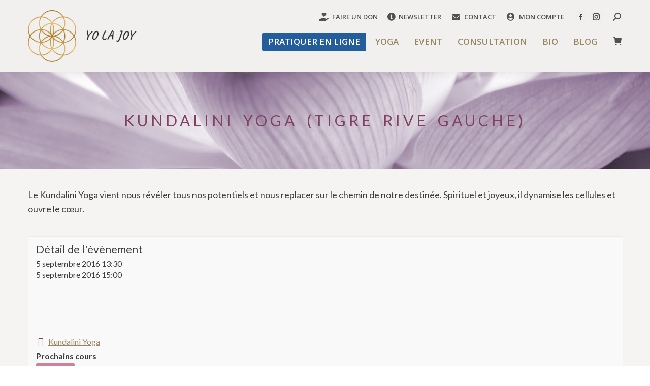

--- FILE ---
content_type: text/html; charset=UTF-8
request_url: https://yolajoy.com/events/kundalini-yoga-tigre-rive-gauche/
body_size: 28498
content:
<!DOCTYPE html>
<!--[if !(IE 6) | !(IE 7) | !(IE 8)  ]><!-->
<html lang="fr-FR" class="no-js">
<!--<![endif]-->
<head>
	<meta charset="UTF-8" />
		<meta name="viewport" content="width=device-width, initial-scale=1, maximum-scale=1, user-scalable=0">
		<meta name="theme-color" content="#978864"/>	<link rel="profile" href="http://gmpg.org/xfn/11" />
	<meta name='robots' content='index, follow, max-image-preview:large, max-snippet:-1, max-video-preview:-1' />
	<style>img:is([sizes="auto" i], [sizes^="auto," i]) { contain-intrinsic-size: 3000px 1500px }</style>
	
	<!-- This site is optimized with the Yoast SEO plugin v26.6 - https://yoast.com/wordpress/plugins/seo/ -->
	<title>Kundalini Yoga (Tigre Rive Gauche) - YO LA JOY - Catherine Saurat-Pavard</title>
	<link rel="canonical" href="https://yolajoy.com/events/kundalini-yoga-tigre-rive-gauche/" />
	<meta property="og:locale" content="fr_FR" />
	<meta property="og:type" content="article" />
	<meta property="og:title" content="Kundalini Yoga (Tigre Rive Gauche) - YO LA JOY - Catherine Saurat-Pavard" />
	<meta property="og:description" content="Le Kundalini Yoga vient nous révéler tous nos potentiels et nous replacer sur le chemin de notre destinée. Spirituel et joyeux, il dynamise les cellules et ouvre le cœur." />
	<meta property="og:url" content="https://yolajoy.com/events/kundalini-yoga-tigre-rive-gauche/" />
	<meta property="og:site_name" content="YO LA JOY - Catherine Saurat-Pavard" />
	<meta property="article:modified_time" content="2019-02-25T12:45:45+00:00" />
	<meta name="twitter:card" content="summary_large_image" />
	<script type="application/ld+json" class="yoast-schema-graph">{"@context":"https://schema.org","@graph":[{"@type":"WebPage","@id":"https://yolajoy.com/events/kundalini-yoga-tigre-rive-gauche/","url":"https://yolajoy.com/events/kundalini-yoga-tigre-rive-gauche/","name":"Kundalini Yoga (Tigre Rive Gauche) - YO LA JOY - Catherine Saurat-Pavard","isPartOf":{"@id":"https://yolajoy.com/#website"},"datePublished":"2016-08-25T20:42:46+00:00","dateModified":"2019-02-25T12:45:45+00:00","breadcrumb":{"@id":"https://yolajoy.com/events/kundalini-yoga-tigre-rive-gauche/#breadcrumb"},"inLanguage":"fr-FR","potentialAction":[{"@type":"ReadAction","target":["https://yolajoy.com/events/kundalini-yoga-tigre-rive-gauche/"]}]},{"@type":"BreadcrumbList","@id":"https://yolajoy.com/events/kundalini-yoga-tigre-rive-gauche/#breadcrumb","itemListElement":[{"@type":"ListItem","position":1,"name":"Accueil","item":"https://yolajoy.com/"},{"@type":"ListItem","position":2,"name":"Kundalini Yoga (Tigre Rive Gauche)"}]},{"@type":"WebSite","@id":"https://yolajoy.com/#website","url":"https://yolajoy.com/","name":"YO LA JOY - Catherine Saurat-Pavard","description":"Yoga et Astrologie","potentialAction":[{"@type":"SearchAction","target":{"@type":"EntryPoint","urlTemplate":"https://yolajoy.com/?s={search_term_string}"},"query-input":{"@type":"PropertyValueSpecification","valueRequired":true,"valueName":"search_term_string"}}],"inLanguage":"fr-FR"}]}</script>
	<!-- / Yoast SEO plugin. -->


<link rel='dns-prefetch' href='//fonts.googleapis.com' />
<link rel="alternate" type="application/rss+xml" title="YO LA JOY - Catherine Saurat-Pavard &raquo; Flux" href="https://yolajoy.com/feed/" />
<link rel="alternate" type="application/rss+xml" title="YO LA JOY - Catherine Saurat-Pavard &raquo; Flux des commentaires" href="https://yolajoy.com/comments/feed/" />
<script>
window._wpemojiSettings = {"baseUrl":"https:\/\/s.w.org\/images\/core\/emoji\/15.0.3\/72x72\/","ext":".png","svgUrl":"https:\/\/s.w.org\/images\/core\/emoji\/15.0.3\/svg\/","svgExt":".svg","source":{"concatemoji":"https:\/\/yolajoy.com\/wp-includes\/js\/wp-emoji-release.min.js?ver=3a06f21c8e48172661d09c886bb907a0"}};
/*! This file is auto-generated */
!function(i,n){var o,s,e;function c(e){try{var t={supportTests:e,timestamp:(new Date).valueOf()};sessionStorage.setItem(o,JSON.stringify(t))}catch(e){}}function p(e,t,n){e.clearRect(0,0,e.canvas.width,e.canvas.height),e.fillText(t,0,0);var t=new Uint32Array(e.getImageData(0,0,e.canvas.width,e.canvas.height).data),r=(e.clearRect(0,0,e.canvas.width,e.canvas.height),e.fillText(n,0,0),new Uint32Array(e.getImageData(0,0,e.canvas.width,e.canvas.height).data));return t.every(function(e,t){return e===r[t]})}function u(e,t,n){switch(t){case"flag":return n(e,"\ud83c\udff3\ufe0f\u200d\u26a7\ufe0f","\ud83c\udff3\ufe0f\u200b\u26a7\ufe0f")?!1:!n(e,"\ud83c\uddfa\ud83c\uddf3","\ud83c\uddfa\u200b\ud83c\uddf3")&&!n(e,"\ud83c\udff4\udb40\udc67\udb40\udc62\udb40\udc65\udb40\udc6e\udb40\udc67\udb40\udc7f","\ud83c\udff4\u200b\udb40\udc67\u200b\udb40\udc62\u200b\udb40\udc65\u200b\udb40\udc6e\u200b\udb40\udc67\u200b\udb40\udc7f");case"emoji":return!n(e,"\ud83d\udc26\u200d\u2b1b","\ud83d\udc26\u200b\u2b1b")}return!1}function f(e,t,n){var r="undefined"!=typeof WorkerGlobalScope&&self instanceof WorkerGlobalScope?new OffscreenCanvas(300,150):i.createElement("canvas"),a=r.getContext("2d",{willReadFrequently:!0}),o=(a.textBaseline="top",a.font="600 32px Arial",{});return e.forEach(function(e){o[e]=t(a,e,n)}),o}function t(e){var t=i.createElement("script");t.src=e,t.defer=!0,i.head.appendChild(t)}"undefined"!=typeof Promise&&(o="wpEmojiSettingsSupports",s=["flag","emoji"],n.supports={everything:!0,everythingExceptFlag:!0},e=new Promise(function(e){i.addEventListener("DOMContentLoaded",e,{once:!0})}),new Promise(function(t){var n=function(){try{var e=JSON.parse(sessionStorage.getItem(o));if("object"==typeof e&&"number"==typeof e.timestamp&&(new Date).valueOf()<e.timestamp+604800&&"object"==typeof e.supportTests)return e.supportTests}catch(e){}return null}();if(!n){if("undefined"!=typeof Worker&&"undefined"!=typeof OffscreenCanvas&&"undefined"!=typeof URL&&URL.createObjectURL&&"undefined"!=typeof Blob)try{var e="postMessage("+f.toString()+"("+[JSON.stringify(s),u.toString(),p.toString()].join(",")+"));",r=new Blob([e],{type:"text/javascript"}),a=new Worker(URL.createObjectURL(r),{name:"wpTestEmojiSupports"});return void(a.onmessage=function(e){c(n=e.data),a.terminate(),t(n)})}catch(e){}c(n=f(s,u,p))}t(n)}).then(function(e){for(var t in e)n.supports[t]=e[t],n.supports.everything=n.supports.everything&&n.supports[t],"flag"!==t&&(n.supports.everythingExceptFlag=n.supports.everythingExceptFlag&&n.supports[t]);n.supports.everythingExceptFlag=n.supports.everythingExceptFlag&&!n.supports.flag,n.DOMReady=!1,n.readyCallback=function(){n.DOMReady=!0}}).then(function(){return e}).then(function(){var e;n.supports.everything||(n.readyCallback(),(e=n.source||{}).concatemoji?t(e.concatemoji):e.wpemoji&&e.twemoji&&(t(e.twemoji),t(e.wpemoji)))}))}((window,document),window._wpemojiSettings);
</script>
<style id='wp-emoji-styles-inline-css'>

	img.wp-smiley, img.emoji {
		display: inline !important;
		border: none !important;
		box-shadow: none !important;
		height: 1em !important;
		width: 1em !important;
		margin: 0 0.07em !important;
		vertical-align: -0.1em !important;
		background: none !important;
		padding: 0 !important;
	}
</style>
<style id='classic-theme-styles-inline-css'>
/*! This file is auto-generated */
.wp-block-button__link{color:#fff;background-color:#32373c;border-radius:9999px;box-shadow:none;text-decoration:none;padding:calc(.667em + 2px) calc(1.333em + 2px);font-size:1.125em}.wp-block-file__button{background:#32373c;color:#fff;text-decoration:none}
</style>
<style id='global-styles-inline-css'>
:root{--wp--preset--aspect-ratio--square: 1;--wp--preset--aspect-ratio--4-3: 4/3;--wp--preset--aspect-ratio--3-4: 3/4;--wp--preset--aspect-ratio--3-2: 3/2;--wp--preset--aspect-ratio--2-3: 2/3;--wp--preset--aspect-ratio--16-9: 16/9;--wp--preset--aspect-ratio--9-16: 9/16;--wp--preset--color--black: #000000;--wp--preset--color--cyan-bluish-gray: #abb8c3;--wp--preset--color--white: #FFF;--wp--preset--color--pale-pink: #f78da7;--wp--preset--color--vivid-red: #cf2e2e;--wp--preset--color--luminous-vivid-orange: #ff6900;--wp--preset--color--luminous-vivid-amber: #fcb900;--wp--preset--color--light-green-cyan: #7bdcb5;--wp--preset--color--vivid-green-cyan: #00d084;--wp--preset--color--pale-cyan-blue: #8ed1fc;--wp--preset--color--vivid-cyan-blue: #0693e3;--wp--preset--color--vivid-purple: #9b51e0;--wp--preset--color--accent: #978864;--wp--preset--color--dark-gray: #111;--wp--preset--color--light-gray: #767676;--wp--preset--gradient--vivid-cyan-blue-to-vivid-purple: linear-gradient(135deg,rgba(6,147,227,1) 0%,rgb(155,81,224) 100%);--wp--preset--gradient--light-green-cyan-to-vivid-green-cyan: linear-gradient(135deg,rgb(122,220,180) 0%,rgb(0,208,130) 100%);--wp--preset--gradient--luminous-vivid-amber-to-luminous-vivid-orange: linear-gradient(135deg,rgba(252,185,0,1) 0%,rgba(255,105,0,1) 100%);--wp--preset--gradient--luminous-vivid-orange-to-vivid-red: linear-gradient(135deg,rgba(255,105,0,1) 0%,rgb(207,46,46) 100%);--wp--preset--gradient--very-light-gray-to-cyan-bluish-gray: linear-gradient(135deg,rgb(238,238,238) 0%,rgb(169,184,195) 100%);--wp--preset--gradient--cool-to-warm-spectrum: linear-gradient(135deg,rgb(74,234,220) 0%,rgb(151,120,209) 20%,rgb(207,42,186) 40%,rgb(238,44,130) 60%,rgb(251,105,98) 80%,rgb(254,248,76) 100%);--wp--preset--gradient--blush-light-purple: linear-gradient(135deg,rgb(255,206,236) 0%,rgb(152,150,240) 100%);--wp--preset--gradient--blush-bordeaux: linear-gradient(135deg,rgb(254,205,165) 0%,rgb(254,45,45) 50%,rgb(107,0,62) 100%);--wp--preset--gradient--luminous-dusk: linear-gradient(135deg,rgb(255,203,112) 0%,rgb(199,81,192) 50%,rgb(65,88,208) 100%);--wp--preset--gradient--pale-ocean: linear-gradient(135deg,rgb(255,245,203) 0%,rgb(182,227,212) 50%,rgb(51,167,181) 100%);--wp--preset--gradient--electric-grass: linear-gradient(135deg,rgb(202,248,128) 0%,rgb(113,206,126) 100%);--wp--preset--gradient--midnight: linear-gradient(135deg,rgb(2,3,129) 0%,rgb(40,116,252) 100%);--wp--preset--font-size--small: 13px;--wp--preset--font-size--medium: 20px;--wp--preset--font-size--large: 36px;--wp--preset--font-size--x-large: 42px;--wp--preset--spacing--20: 0.44rem;--wp--preset--spacing--30: 0.67rem;--wp--preset--spacing--40: 1rem;--wp--preset--spacing--50: 1.5rem;--wp--preset--spacing--60: 2.25rem;--wp--preset--spacing--70: 3.38rem;--wp--preset--spacing--80: 5.06rem;--wp--preset--shadow--natural: 6px 6px 9px rgba(0, 0, 0, 0.2);--wp--preset--shadow--deep: 12px 12px 50px rgba(0, 0, 0, 0.4);--wp--preset--shadow--sharp: 6px 6px 0px rgba(0, 0, 0, 0.2);--wp--preset--shadow--outlined: 6px 6px 0px -3px rgba(255, 255, 255, 1), 6px 6px rgba(0, 0, 0, 1);--wp--preset--shadow--crisp: 6px 6px 0px rgba(0, 0, 0, 1);}:where(.is-layout-flex){gap: 0.5em;}:where(.is-layout-grid){gap: 0.5em;}body .is-layout-flex{display: flex;}.is-layout-flex{flex-wrap: wrap;align-items: center;}.is-layout-flex > :is(*, div){margin: 0;}body .is-layout-grid{display: grid;}.is-layout-grid > :is(*, div){margin: 0;}:where(.wp-block-columns.is-layout-flex){gap: 2em;}:where(.wp-block-columns.is-layout-grid){gap: 2em;}:where(.wp-block-post-template.is-layout-flex){gap: 1.25em;}:where(.wp-block-post-template.is-layout-grid){gap: 1.25em;}.has-black-color{color: var(--wp--preset--color--black) !important;}.has-cyan-bluish-gray-color{color: var(--wp--preset--color--cyan-bluish-gray) !important;}.has-white-color{color: var(--wp--preset--color--white) !important;}.has-pale-pink-color{color: var(--wp--preset--color--pale-pink) !important;}.has-vivid-red-color{color: var(--wp--preset--color--vivid-red) !important;}.has-luminous-vivid-orange-color{color: var(--wp--preset--color--luminous-vivid-orange) !important;}.has-luminous-vivid-amber-color{color: var(--wp--preset--color--luminous-vivid-amber) !important;}.has-light-green-cyan-color{color: var(--wp--preset--color--light-green-cyan) !important;}.has-vivid-green-cyan-color{color: var(--wp--preset--color--vivid-green-cyan) !important;}.has-pale-cyan-blue-color{color: var(--wp--preset--color--pale-cyan-blue) !important;}.has-vivid-cyan-blue-color{color: var(--wp--preset--color--vivid-cyan-blue) !important;}.has-vivid-purple-color{color: var(--wp--preset--color--vivid-purple) !important;}.has-black-background-color{background-color: var(--wp--preset--color--black) !important;}.has-cyan-bluish-gray-background-color{background-color: var(--wp--preset--color--cyan-bluish-gray) !important;}.has-white-background-color{background-color: var(--wp--preset--color--white) !important;}.has-pale-pink-background-color{background-color: var(--wp--preset--color--pale-pink) !important;}.has-vivid-red-background-color{background-color: var(--wp--preset--color--vivid-red) !important;}.has-luminous-vivid-orange-background-color{background-color: var(--wp--preset--color--luminous-vivid-orange) !important;}.has-luminous-vivid-amber-background-color{background-color: var(--wp--preset--color--luminous-vivid-amber) !important;}.has-light-green-cyan-background-color{background-color: var(--wp--preset--color--light-green-cyan) !important;}.has-vivid-green-cyan-background-color{background-color: var(--wp--preset--color--vivid-green-cyan) !important;}.has-pale-cyan-blue-background-color{background-color: var(--wp--preset--color--pale-cyan-blue) !important;}.has-vivid-cyan-blue-background-color{background-color: var(--wp--preset--color--vivid-cyan-blue) !important;}.has-vivid-purple-background-color{background-color: var(--wp--preset--color--vivid-purple) !important;}.has-black-border-color{border-color: var(--wp--preset--color--black) !important;}.has-cyan-bluish-gray-border-color{border-color: var(--wp--preset--color--cyan-bluish-gray) !important;}.has-white-border-color{border-color: var(--wp--preset--color--white) !important;}.has-pale-pink-border-color{border-color: var(--wp--preset--color--pale-pink) !important;}.has-vivid-red-border-color{border-color: var(--wp--preset--color--vivid-red) !important;}.has-luminous-vivid-orange-border-color{border-color: var(--wp--preset--color--luminous-vivid-orange) !important;}.has-luminous-vivid-amber-border-color{border-color: var(--wp--preset--color--luminous-vivid-amber) !important;}.has-light-green-cyan-border-color{border-color: var(--wp--preset--color--light-green-cyan) !important;}.has-vivid-green-cyan-border-color{border-color: var(--wp--preset--color--vivid-green-cyan) !important;}.has-pale-cyan-blue-border-color{border-color: var(--wp--preset--color--pale-cyan-blue) !important;}.has-vivid-cyan-blue-border-color{border-color: var(--wp--preset--color--vivid-cyan-blue) !important;}.has-vivid-purple-border-color{border-color: var(--wp--preset--color--vivid-purple) !important;}.has-vivid-cyan-blue-to-vivid-purple-gradient-background{background: var(--wp--preset--gradient--vivid-cyan-blue-to-vivid-purple) !important;}.has-light-green-cyan-to-vivid-green-cyan-gradient-background{background: var(--wp--preset--gradient--light-green-cyan-to-vivid-green-cyan) !important;}.has-luminous-vivid-amber-to-luminous-vivid-orange-gradient-background{background: var(--wp--preset--gradient--luminous-vivid-amber-to-luminous-vivid-orange) !important;}.has-luminous-vivid-orange-to-vivid-red-gradient-background{background: var(--wp--preset--gradient--luminous-vivid-orange-to-vivid-red) !important;}.has-very-light-gray-to-cyan-bluish-gray-gradient-background{background: var(--wp--preset--gradient--very-light-gray-to-cyan-bluish-gray) !important;}.has-cool-to-warm-spectrum-gradient-background{background: var(--wp--preset--gradient--cool-to-warm-spectrum) !important;}.has-blush-light-purple-gradient-background{background: var(--wp--preset--gradient--blush-light-purple) !important;}.has-blush-bordeaux-gradient-background{background: var(--wp--preset--gradient--blush-bordeaux) !important;}.has-luminous-dusk-gradient-background{background: var(--wp--preset--gradient--luminous-dusk) !important;}.has-pale-ocean-gradient-background{background: var(--wp--preset--gradient--pale-ocean) !important;}.has-electric-grass-gradient-background{background: var(--wp--preset--gradient--electric-grass) !important;}.has-midnight-gradient-background{background: var(--wp--preset--gradient--midnight) !important;}.has-small-font-size{font-size: var(--wp--preset--font-size--small) !important;}.has-medium-font-size{font-size: var(--wp--preset--font-size--medium) !important;}.has-large-font-size{font-size: var(--wp--preset--font-size--large) !important;}.has-x-large-font-size{font-size: var(--wp--preset--font-size--x-large) !important;}
:where(.wp-block-post-template.is-layout-flex){gap: 1.25em;}:where(.wp-block-post-template.is-layout-grid){gap: 1.25em;}
:where(.wp-block-columns.is-layout-flex){gap: 2em;}:where(.wp-block-columns.is-layout-grid){gap: 2em;}
:root :where(.wp-block-pullquote){font-size: 1.5em;line-height: 1.6;}
</style>
<link rel='stylesheet' id='stripe-handler-ng-style-css' href='https://yolajoy.com/wp-content/plugins/stripe-payments/public/assets/css/public.css?ver=2.0.96' media='all' />
<link rel='stylesheet' id='tutor-prism-css-css' href='https://yolajoy.com/wp-content/plugins/tutor-pro/assets/lib/codesample/prism.css?ver=3.0.2' media='all' />
<link rel='stylesheet' id='tutor-pro-front-css' href='https://yolajoy.com/wp-content/plugins/tutor-pro/assets/css/front.css?ver=3.0.2' media='all' />
<link rel='stylesheet' id='tutor-icon-css' href='https://yolajoy.com/wp-content/plugins/tutor/assets/css/tutor-icon.min.css?ver=3.0.2' media='all' />
<link rel='stylesheet' id='tutor-css' href='https://yolajoy.com/wp-content/plugins/tutor/assets/css/tutor.min.css?ver=3.0.2' media='all' />
<link rel='stylesheet' id='tutor-frontend-css' href='https://yolajoy.com/wp-content/plugins/tutor/assets/css/tutor-front.min.css?ver=3.0.2' media='all' />
<style id='tutor-frontend-inline-css'>
.mce-notification.mce-notification-error{display: none !important;}
:root{--tutor-color-primary:#0680e5;--tutor-color-primary-rgb:6, 128, 229;--tutor-color-primary-hover:#0578d6;--tutor-color-primary-hover-rgb:5, 120, 214;--tutor-body-color:#3d3d3d;--tutor-body-color-rgb:61, 61, 61;--tutor-border-color:#cdcfd5;--tutor-border-color-rgb:205, 207, 213;--tutor-color-gray:#e3e5eb;--tutor-color-gray-rgb:227, 229, 235;}
</style>
<link rel='stylesheet' id='tutor-pn-registrar-css-css' href='https://yolajoy.com/wp-content/plugins/tutor-pro/addons/tutor-notifications/assets/css/permission.css?ver=3.0.2' media='all' />
<link rel='stylesheet' id='tutor_zoom_timepicker_css-css' href='https://yolajoy.com/wp-content/plugins/tutor-pro/addons/tutor-zoom/assets/css/jquery-ui-timepicker.css?ver=3.0.2' media='all' />
<link rel='stylesheet' id='tutor_zoom_common_css-css' href='https://yolajoy.com/wp-content/plugins/tutor-pro/addons/tutor-zoom/assets/css/common.css?ver=3.0.2' media='all' />
<style id='woocommerce-inline-inline-css'>
.woocommerce form .form-row .required { visibility: visible; }
</style>
<link rel='stylesheet' id='brands-styles-css' href='https://yolajoy.com/wp-content/plugins/woocommerce/assets/css/brands.css?ver=9.8.5' media='all' />
<link rel='stylesheet' id='the7-font-css' href='https://yolajoy.com/wp-content/themes/dt-the7/fonts/icomoon-the7-font/icomoon-the7-font.min.css?ver=12.1.1' media='all' />
<link rel='stylesheet' id='the7-awesome-fonts-css' href='https://yolajoy.com/wp-content/themes/dt-the7/fonts/FontAwesome/css/all.min.css?ver=12.1.1' media='all' />
<link rel='stylesheet' id='the7-awesome-fonts-back-css' href='https://yolajoy.com/wp-content/themes/dt-the7/fonts/FontAwesome/back-compat.min.css?ver=12.1.1' media='all' />
<link rel='stylesheet' id='the7-Defaults-css' href='https://yolajoy.com/wp-content/uploads/smile_fonts/Defaults/Defaults.css?ver=3a06f21c8e48172661d09c886bb907a0' media='all' />
<link rel='stylesheet' id='js_composer_front-css' href='https://yolajoy.com/wp-content/plugins/js_composer/assets/css/js_composer.min.css?ver=8.0.1' media='all' />
<link rel='stylesheet' id='rhc-print-css-css' href='https://yolajoy.com/wp-content/plugins/calendarize-it/css/print.css?ver=1.0.2' media='all' />
<link rel='stylesheet' id='calendarizeit-css' href='https://yolajoy.com/wp-content/plugins/calendarize-it/css/frontend.min.css?ver=4.0.8.6' media='all' />
<link rel='stylesheet' id='rhc-last-minue-css' href='https://yolajoy.com/wp-content/plugins/calendarize-it/css/last_minute_fixes.css?ver=1.1.1' media='all' />
<link rel='stylesheet' id='dt-web-fonts-css' href='https://fonts.googleapis.com/css?family=Open+Sans:400,600,700%7CLato:300,400,600,700%7CRoboto:400,600,700%7CAveria+Libre:400,400italic,600,700' media='all' />
<link rel='stylesheet' id='dt-main-css' href='https://yolajoy.com/wp-content/themes/dt-the7/css/main.min.css?ver=12.1.1' media='all' />
<style id='dt-main-inline-css'>
body #load {
  display: block;
  height: 100%;
  overflow: hidden;
  position: fixed;
  width: 100%;
  z-index: 9901;
  opacity: 1;
  visibility: visible;
  transition: all .35s ease-out;
}
.load-wrap {
  width: 100%;
  height: 100%;
  background-position: center center;
  background-repeat: no-repeat;
  text-align: center;
  display: -ms-flexbox;
  display: -ms-flex;
  display: flex;
  -ms-align-items: center;
  -ms-flex-align: center;
  align-items: center;
  -ms-flex-flow: column wrap;
  flex-flow: column wrap;
  -ms-flex-pack: center;
  -ms-justify-content: center;
  justify-content: center;
}
.load-wrap > svg {
  position: absolute;
  top: 50%;
  left: 50%;
  transform: translate(-50%,-50%);
}
#load {
  background: var(--the7-elementor-beautiful-loading-bg,transparent linear-gradient(135deg, #f0c300 30%, #fdf5c7 100%));
  --the7-beautiful-spinner-color2: var(--the7-beautiful-spinner-color,#ffffff);
}

</style>
<link rel='stylesheet' id='the7-custom-scrollbar-css' href='https://yolajoy.com/wp-content/themes/dt-the7/lib/custom-scrollbar/custom-scrollbar.min.css?ver=12.1.1' media='all' />
<link rel='stylesheet' id='the7-wpbakery-css' href='https://yolajoy.com/wp-content/themes/dt-the7/css/wpbakery.min.css?ver=12.1.1' media='all' />
<link rel='stylesheet' id='the7-core-css' href='https://yolajoy.com/wp-content/plugins/dt-the7-core/assets/css/post-type.min.css?ver=2.7.10' media='all' />
<link rel='stylesheet' id='the7-css-vars-css' href='https://yolajoy.com/wp-content/uploads/the7-css/css-vars.css?ver=5034523b0ab0' media='all' />
<link rel='stylesheet' id='dt-custom-css' href='https://yolajoy.com/wp-content/uploads/the7-css/custom.css?ver=5034523b0ab0' media='all' />
<link rel='stylesheet' id='wc-dt-custom-css' href='https://yolajoy.com/wp-content/uploads/the7-css/compatibility/wc-dt-custom.css?ver=5034523b0ab0' media='all' />
<link rel='stylesheet' id='dt-media-css' href='https://yolajoy.com/wp-content/uploads/the7-css/media.css?ver=5034523b0ab0' media='all' />
<link rel='stylesheet' id='the7-mega-menu-css' href='https://yolajoy.com/wp-content/uploads/the7-css/mega-menu.css?ver=5034523b0ab0' media='all' />
<link rel='stylesheet' id='the7-elements-css' href='https://yolajoy.com/wp-content/uploads/the7-css/post-type-dynamic.css?ver=5034523b0ab0' media='all' />
<link rel='stylesheet' id='style-css' href='https://yolajoy.com/wp-content/themes/yolajoy/style.css?ver=12.1.1' media='all' />
<link rel='stylesheet' id='google-fonts-css' href='https://fonts.googleapis.com/css?family=Caveat%3A400%2C700&#038;display=swap&#038;ver=3a06f21c8e48172661d09c886bb907a0' media='all' />
<script src="https://yolajoy.com/wp-includes/js/jquery/jquery.min.js?ver=3.7.1" id="jquery-core-js"></script>
<script src="https://yolajoy.com/wp-includes/js/jquery/jquery-migrate.min.js?ver=3.4.1" id="jquery-migrate-js"></script>
<script src="https://yolajoy.com/wp-includes/js/dist/hooks.min.js?ver=4d63a3d491d11ffd8ac6" id="wp-hooks-js"></script>
<script src="https://yolajoy.com/wp-includes/js/dist/i18n.min.js?ver=5e580eb46a90c2b997e6" id="wp-i18n-js"></script>
<script id="wp-i18n-js-after">
wp.i18n.setLocaleData( { 'text direction\u0004ltr': [ 'ltr' ] } );
</script>
<script src="https://yolajoy.com/wp-includes/js/jquery/ui/core.min.js?ver=1.13.3" id="jquery-ui-core-js"></script>
<script src="https://yolajoy.com/wp-includes/js/jquery/ui/mouse.min.js?ver=1.13.3" id="jquery-ui-mouse-js"></script>
<script src="https://yolajoy.com/wp-includes/js/jquery/ui/sortable.min.js?ver=1.13.3" id="jquery-ui-sortable-js"></script>
<script src="https://yolajoy.com/wp-includes/js/jquery/ui/datepicker.min.js?ver=1.13.3" id="jquery-ui-datepicker-js"></script>
<script id="jquery-ui-datepicker-js-after">
jQuery(function(jQuery){jQuery.datepicker.setDefaults({"closeText":"Fermer","currentText":"Aujourd\u2019hui","monthNames":["janvier","f\u00e9vrier","mars","avril","mai","juin","juillet","ao\u00fbt","septembre","octobre","novembre","d\u00e9cembre"],"monthNamesShort":["Jan","F\u00e9v","Mar","Avr","Mai","Juin","Juil","Ao\u00fbt","Sep","Oct","Nov","D\u00e9c"],"nextText":"Suivant","prevText":"Pr\u00e9c\u00e9dent","dayNames":["dimanche","lundi","mardi","mercredi","jeudi","vendredi","samedi"],"dayNamesShort":["dim","lun","mar","mer","jeu","ven","sam"],"dayNamesMin":["D","L","M","M","J","V","S"],"dateFormat":"d MM yy","firstDay":1,"isRTL":false});});
</script>
<script src="https://yolajoy.com/wp-includes/js/jquery/ui/slider.min.js?ver=1.13.3" id="jquery-ui-slider-js"></script>
<script src="https://yolajoy.com/wp-content/plugins/woocommerce/assets/js/jquery-blockui/jquery.blockUI.min.js?ver=2.7.0-wc.9.8.5" id="jquery-blockui-js" data-wp-strategy="defer"></script>
<script id="wc-add-to-cart-js-extra">
var wc_add_to_cart_params = {"ajax_url":"\/wp-admin\/admin-ajax.php","wc_ajax_url":"\/?wc-ajax=%%endpoint%%","i18n_view_cart":"Voir le panier","cart_url":"https:\/\/yolajoy.com\/panier\/","is_cart":"","cart_redirect_after_add":"no"};
</script>
<script src="https://yolajoy.com/wp-content/plugins/woocommerce/assets/js/frontend/add-to-cart.min.js?ver=9.8.5" id="wc-add-to-cart-js" data-wp-strategy="defer"></script>
<script src="https://yolajoy.com/wp-content/plugins/woocommerce/assets/js/js-cookie/js.cookie.min.js?ver=2.1.4-wc.9.8.5" id="js-cookie-js" defer data-wp-strategy="defer"></script>
<script id="woocommerce-js-extra">
var woocommerce_params = {"ajax_url":"\/wp-admin\/admin-ajax.php","wc_ajax_url":"\/?wc-ajax=%%endpoint%%","i18n_password_show":"Afficher le mot de passe","i18n_password_hide":"Masquer le mot de passe"};
</script>
<script src="https://yolajoy.com/wp-content/plugins/woocommerce/assets/js/frontend/woocommerce.min.js?ver=9.8.5" id="woocommerce-js" defer data-wp-strategy="defer"></script>
<script src="https://yolajoy.com/wp-content/plugins/js_composer/assets/js/vendors/woocommerce-add-to-cart.js?ver=8.0.1" id="vc_woocommerce-add-to-cart-js-js"></script>
<script src="https://yolajoy.com/wp-content/plugins/calendarize-it/js/bootstrap.min.js?ver=3.0.0" id="bootstrap-js"></script>
<script src="https://yolajoy.com/wp-content/plugins/calendarize-it/js/bootstrap-select.js?ver=1.0.2" id="bootstrap-select-js"></script>
<script src="https://yolajoy.com/wp-content/plugins/calendarize-it/js/moment.js?ver=2.29.1" id="rhc-moment-js"></script>
<script src="https://yolajoy.com/wp-includes/js/jquery/ui/accordion.min.js?ver=1.13.3" id="jquery-ui-accordion-js"></script>
<script src="https://yolajoy.com/wp-includes/js/jquery/ui/resizable.min.js?ver=1.13.3" id="jquery-ui-resizable-js"></script>
<script src="https://yolajoy.com/wp-includes/js/jquery/ui/draggable.min.js?ver=1.13.3" id="jquery-ui-draggable-js"></script>
<script src="https://yolajoy.com/wp-includes/js/jquery/ui/controlgroup.min.js?ver=1.13.3" id="jquery-ui-controlgroup-js"></script>
<script src="https://yolajoy.com/wp-includes/js/jquery/ui/checkboxradio.min.js?ver=1.13.3" id="jquery-ui-checkboxradio-js"></script>
<script src="https://yolajoy.com/wp-includes/js/jquery/ui/button.min.js?ver=1.13.3" id="jquery-ui-button-js"></script>
<script src="https://yolajoy.com/wp-includes/js/jquery/ui/dialog.min.js?ver=1.13.3" id="jquery-ui-dialog-js"></script>
<script src="https://yolajoy.com/wp-includes/js/jquery/ui/tabs.min.js?ver=1.13.3" id="jquery-ui-tabs-js"></script>
<script src="https://yolajoy.com/wp-includes/js/jquery/ui/droppable.min.js?ver=1.13.3" id="jquery-ui-droppable-js"></script>
<script src="https://yolajoy.com/wp-includes/js/jquery/ui/menu.min.js?ver=1.13.3" id="jquery-ui-menu-js"></script>
<script src="https://yolajoy.com/wp-includes/js/dist/dom-ready.min.js?ver=f77871ff7694fffea381" id="wp-dom-ready-js"></script>
<script id="wp-a11y-js-translations">
( function( domain, translations ) {
	var localeData = translations.locale_data[ domain ] || translations.locale_data.messages;
	localeData[""].domain = domain;
	wp.i18n.setLocaleData( localeData, domain );
} )( "default", {"translation-revision-date":"2025-10-01 05:29:20+0000","generator":"GlotPress\/4.0.1","domain":"messages","locale_data":{"messages":{"":{"domain":"messages","plural-forms":"nplurals=2; plural=n > 1;","lang":"fr"},"Notifications":["Notifications"]}},"comment":{"reference":"wp-includes\/js\/dist\/a11y.js"}} );
</script>
<script src="https://yolajoy.com/wp-includes/js/dist/a11y.min.js?ver=3156534cc54473497e14" id="wp-a11y-js"></script>
<script src="https://yolajoy.com/wp-includes/js/jquery/ui/autocomplete.min.js?ver=1.13.3" id="jquery-ui-autocomplete-js"></script>
<script src="https://yolajoy.com/wp-content/plugins/calendarize-it/js/deprecated.js?ver=bundled-jquery-ui" id="jquery-ui-wp-js"></script>
<script id="calendarize-js-extra">
var RHC = {"ajaxurl":"https:\/\/yolajoy.com\/","mobile_width":"480","last_modified":"277604449ff5dabf10250e6e58d3544d","tooltip_details":[],"visibility_check":"1","gmt_offset":"1","disable_event_link":"0","rhc_options":{}};
</script>
<script src="https://yolajoy.com/wp-content/plugins/calendarize-it/js/frontend.min.js?ver=5.0.1.6" id="calendarize-js"></script>
<script src="https://maps.google.com/maps/api/js?libraries=places&amp;ver=3.0" id="google-api3-js"></script>
<script src="https://yolajoy.com/wp-content/plugins/calendarize-it/js/rhc_gmap3.js?ver=1.0.1" id="rhc_gmap3-js"></script>
<script id="dt-above-fold-js-extra">
var dtLocal = {"themeUrl":"https:\/\/yolajoy.com\/wp-content\/themes\/dt-the7","passText":"Pour voir ce contenu, entrer le mots de passe:","moreButtonText":{"loading":"Chargement ...","loadMore":"Charger la suite"},"postID":"564","ajaxurl":"https:\/\/yolajoy.com\/wp-admin\/admin-ajax.php","REST":{"baseUrl":"https:\/\/yolajoy.com\/wp-json\/the7\/v1","endpoints":{"sendMail":"\/send-mail"}},"contactMessages":{"required":"One or more fields have an error. Please check and try again.","terms":"Veuillez accepter la politique de confidentialit\u00e9.","fillTheCaptchaError":"Veuillez remplir le captcha."},"captchaSiteKey":"","ajaxNonce":"9bc66cc545","pageData":{"type":"page","template":"page","layout":null},"themeSettings":{"smoothScroll":"off","lazyLoading":false,"desktopHeader":{"height":100},"ToggleCaptionEnabled":"disabled","ToggleCaption":"Navigation","floatingHeader":{"showAfter":140,"showMenu":true,"height":40,"logo":{"showLogo":true,"html":"<img class=\" preload-me\" src=\"https:\/\/yolajoy.com\/wp-content\/uploads\/2020\/07\/logo-yolajoy-mini.png\" srcset=\"https:\/\/yolajoy.com\/wp-content\/uploads\/2020\/07\/logo-yolajoy-mini.png 179w, https:\/\/yolajoy.com\/wp-content\/uploads\/2020\/07\/logo-yolajoy-mini.png 179w\" width=\"179\" height=\"57\"   sizes=\"179px\" alt=\"YO LA JOY - Catherine Saurat-Pavard\" \/>","url":"https:\/\/yolajoy.com\/"}},"topLine":{"floatingTopLine":{"logo":{"showLogo":false,"html":""}}},"mobileHeader":{"firstSwitchPoint":1040,"secondSwitchPoint":800,"firstSwitchPointHeight":60,"secondSwitchPointHeight":60,"mobileToggleCaptionEnabled":"disabled","mobileToggleCaption":"Menu"},"stickyMobileHeaderFirstSwitch":{"logo":{"html":"<img class=\" preload-me\" src=\"https:\/\/yolajoy.com\/wp-content\/uploads\/2020\/07\/logo-yolajoy.png\" srcset=\"https:\/\/yolajoy.com\/wp-content\/uploads\/2020\/07\/logo-yolajoy.png 268w, https:\/\/yolajoy.com\/wp-content\/uploads\/2020\/07\/logo-yolajoy.png 268w\" width=\"268\" height=\"127\"   sizes=\"268px\" alt=\"YO LA JOY - Catherine Saurat-Pavard\" \/>"}},"stickyMobileHeaderSecondSwitch":{"logo":{"html":"<img class=\" preload-me\" src=\"https:\/\/yolajoy.com\/wp-content\/uploads\/2020\/07\/logo-yolajoy-mini.png\" srcset=\"https:\/\/yolajoy.com\/wp-content\/uploads\/2020\/07\/logo-yolajoy-mini.png 179w, https:\/\/yolajoy.com\/wp-content\/uploads\/2020\/07\/logo-yolajoy-mini.png 179w\" width=\"179\" height=\"57\"   sizes=\"179px\" alt=\"YO LA JOY - Catherine Saurat-Pavard\" \/>"}},"sidebar":{"switchPoint":970},"boxedWidth":"1280px"},"VCMobileScreenWidth":"768","wcCartFragmentHash":"8d8539bf78e98ebbc625ba89f4bbb1bb"};
var dtShare = {"shareButtonText":{"facebook":"Partager sur Facebook","twitter":"Share on X","pinterest":"Partager sur Pinterest","linkedin":"Partager sur Linkedin","whatsapp":"Partager sur Whatsapp"},"overlayOpacity":"85"};
</script>
<script src="https://yolajoy.com/wp-content/themes/dt-the7/js/above-the-fold.min.js?ver=12.1.1" id="dt-above-fold-js"></script>
<script src="https://yolajoy.com/wp-content/themes/dt-the7/js/compatibility/woocommerce/woocommerce.min.js?ver=12.1.1" id="dt-woocommerce-js"></script>
<script src="https://yolajoy.com/wp-content/themes/yolajoy/js/jquery.fitvids.js?ver=1648231542" id="fitvids-js-js"></script>
<script src="https://yolajoy.com/wp-content/themes/yolajoy/js/site.js?ver=1689619348" id="site-js-js"></script>
<script></script><link rel="https://api.w.org/" href="https://yolajoy.com/wp-json/" /><link rel="alternate" title="JSON" type="application/json" href="https://yolajoy.com/wp-json/wp/v2/events/564" /><link rel="EditURI" type="application/rsd+xml" title="RSD" href="https://yolajoy.com/xmlrpc.php?rsd" />

<link rel='shortlink' href='https://yolajoy.com/?p=140' />
<link rel="alternate" title="oEmbed (JSON)" type="application/json+oembed" href="https://yolajoy.com/wp-json/oembed/1.0/embed?url=https%3A%2F%2Fyolajoy.com%2Fevents%2Fkundalini-yoga-tigre-rive-gauche%2F" />
<link rel="alternate" title="oEmbed (XML)" type="text/xml+oembed" href="https://yolajoy.com/wp-json/oembed/1.0/embed?url=https%3A%2F%2Fyolajoy.com%2Fevents%2Fkundalini-yoga-tigre-rive-gauche%2F&#038;format=xml" />
<script type="text/javascript">
(function(url){
	if(/(?:Chrome\/26\.0\.1410\.63 Safari\/537\.31|WordfenceTestMonBot)/.test(navigator.userAgent)){ return; }
	var addEvent = function(evt, handler) {
		if (window.addEventListener) {
			document.addEventListener(evt, handler, false);
		} else if (window.attachEvent) {
			document.attachEvent('on' + evt, handler);
		}
	};
	var removeEvent = function(evt, handler) {
		if (window.removeEventListener) {
			document.removeEventListener(evt, handler, false);
		} else if (window.detachEvent) {
			document.detachEvent('on' + evt, handler);
		}
	};
	var evts = 'contextmenu dblclick drag dragend dragenter dragleave dragover dragstart drop keydown keypress keyup mousedown mousemove mouseout mouseover mouseup mousewheel scroll'.split(' ');
	var logHuman = function() {
		if (window.wfLogHumanRan) { return; }
		window.wfLogHumanRan = true;
		var wfscr = document.createElement('script');
		wfscr.type = 'text/javascript';
		wfscr.async = true;
		wfscr.src = url + '&r=' + Math.random();
		(document.getElementsByTagName('head')[0]||document.getElementsByTagName('body')[0]).appendChild(wfscr);
		for (var i = 0; i < evts.length; i++) {
			removeEvent(evts[i], logHuman);
		}
	};
	for (var i = 0; i < evts.length; i++) {
		addEvent(evts[i], logHuman);
	}
})('//yolajoy.com/?wordfence_lh=1&hid=95951388DEFBFE45502FF30ED793EDD8');
</script>	<noscript><style>.woocommerce-product-gallery{ opacity: 1 !important; }</style></noscript>
	<meta name="generator" content="Powered by WPBakery Page Builder - drag and drop page builder for WordPress."/>
<meta name="generator" content="Powered by Slider Revolution 6.7.23 - responsive, Mobile-Friendly Slider Plugin for WordPress with comfortable drag and drop interface." />
<script type="text/javascript" id="the7-loader-script">
document.addEventListener("DOMContentLoaded", function(event) {
	var load = document.getElementById("load");
	if(!load.classList.contains('loader-removed')){
		var removeLoading = setTimeout(function() {
			load.className += " loader-removed";
		}, 300);
	}
});
</script>
		<link rel="icon" href="https://yolajoy.com/wp-content/uploads/2019/11/logo-yoga-vibrations-sigle.png" sizes="32x32" />
<link rel="icon" href="https://yolajoy.com/wp-content/uploads/2019/11/logo-yoga-vibrations-sigle.png" sizes="192x192" />
<link rel="apple-touch-icon" href="https://yolajoy.com/wp-content/uploads/2019/11/logo-yoga-vibrations-sigle.png" />
<meta name="msapplication-TileImage" content="https://yolajoy.com/wp-content/uploads/2019/11/logo-yoga-vibrations-sigle.png" />

<!-- BEGIN ExactMetrics v5.3.10 Universal Analytics - https://exactmetrics.com/ -->
<script>
(function(i,s,o,g,r,a,m){i['GoogleAnalyticsObject']=r;i[r]=i[r]||function(){
	(i[r].q=i[r].q||[]).push(arguments)},i[r].l=1*new Date();a=s.createElement(o),
	m=s.getElementsByTagName(o)[0];a.async=1;a.src=g;m.parentNode.insertBefore(a,m)
})(window,document,'script','https://www.google-analytics.com/analytics.js','ga');
  ga('create', 'UA-79768515-1', 'auto');
  ga('send', 'pageview');
</script>
<!-- END ExactMetrics Universal Analytics -->
<script>function setREVStartSize(e){
			//window.requestAnimationFrame(function() {
				window.RSIW = window.RSIW===undefined ? window.innerWidth : window.RSIW;
				window.RSIH = window.RSIH===undefined ? window.innerHeight : window.RSIH;
				try {
					var pw = document.getElementById(e.c).parentNode.offsetWidth,
						newh;
					pw = pw===0 || isNaN(pw) || (e.l=="fullwidth" || e.layout=="fullwidth") ? window.RSIW : pw;
					e.tabw = e.tabw===undefined ? 0 : parseInt(e.tabw);
					e.thumbw = e.thumbw===undefined ? 0 : parseInt(e.thumbw);
					e.tabh = e.tabh===undefined ? 0 : parseInt(e.tabh);
					e.thumbh = e.thumbh===undefined ? 0 : parseInt(e.thumbh);
					e.tabhide = e.tabhide===undefined ? 0 : parseInt(e.tabhide);
					e.thumbhide = e.thumbhide===undefined ? 0 : parseInt(e.thumbhide);
					e.mh = e.mh===undefined || e.mh=="" || e.mh==="auto" ? 0 : parseInt(e.mh,0);
					if(e.layout==="fullscreen" || e.l==="fullscreen")
						newh = Math.max(e.mh,window.RSIH);
					else{
						e.gw = Array.isArray(e.gw) ? e.gw : [e.gw];
						for (var i in e.rl) if (e.gw[i]===undefined || e.gw[i]===0) e.gw[i] = e.gw[i-1];
						e.gh = e.el===undefined || e.el==="" || (Array.isArray(e.el) && e.el.length==0)? e.gh : e.el;
						e.gh = Array.isArray(e.gh) ? e.gh : [e.gh];
						for (var i in e.rl) if (e.gh[i]===undefined || e.gh[i]===0) e.gh[i] = e.gh[i-1];
											
						var nl = new Array(e.rl.length),
							ix = 0,
							sl;
						e.tabw = e.tabhide>=pw ? 0 : e.tabw;
						e.thumbw = e.thumbhide>=pw ? 0 : e.thumbw;
						e.tabh = e.tabhide>=pw ? 0 : e.tabh;
						e.thumbh = e.thumbhide>=pw ? 0 : e.thumbh;
						for (var i in e.rl) nl[i] = e.rl[i]<window.RSIW ? 0 : e.rl[i];
						sl = nl[0];
						for (var i in nl) if (sl>nl[i] && nl[i]>0) { sl = nl[i]; ix=i;}
						var m = pw>(e.gw[ix]+e.tabw+e.thumbw) ? 1 : (pw-(e.tabw+e.thumbw)) / (e.gw[ix]);
						newh =  (e.gh[ix] * m) + (e.tabh + e.thumbh);
					}
					var el = document.getElementById(e.c);
					if (el!==null && el) el.style.height = newh+"px";
					el = document.getElementById(e.c+"_wrapper");
					if (el!==null && el) {
						el.style.height = newh+"px";
						el.style.display = "block";
					}
				} catch(e){
					console.log("Failure at Presize of Slider:" + e)
				}
			//});
		  };</script>
<noscript><style> .wpb_animate_when_almost_visible { opacity: 1; }</style></noscript><style id='the7-custom-inline-css' type='text/css'>
body.admin-bar:not(.home) .masthead.show-phantom .shopping-cart {
    margin-top: 0px;
}
</style>
<meta property="og:title" content="Kundalini Yoga (Tigre Rive Gauche)" />
<meta property="og:description" content="Le Kundalini Yoga vient nous révéler tous nos potentiels et nous replacer sur le chemin de notre destinée. Spirituel et joyeux, il dynamise les cellules et ouvre le cœur." />
</head>
<body id="the7-body" class="events-template-default page page-id-564 wp-embed-responsive theme-dt-the7 the7-core-ver-2.7.10 tutor-lms woocommerce-no-js dt-responsive-on right-mobile-menu-close-icon ouside-menu-close-icon mobile-hamburger-close-bg-enable mobile-hamburger-close-bg-hover-enable  fade-medium-mobile-menu-close-icon fade-medium-menu-close-icon srcset-enabled btn-flat custom-btn-color accent-btn-hover-color phantom-fade phantom-shadow-decoration phantom-custom-logo-on sticky-mobile-header top-header first-switch-logo-left first-switch-menu-right second-switch-logo-left second-switch-menu-right right-mobile-menu layzr-loading-on no-avatars popup-message-style the7-ver-12.1.1 dt-fa-compatibility wpb-js-composer js-comp-ver-8.0.1 vc_responsive">
<!-- The7 12.1.1 -->
<div id="load" class="ring-loader">
	<div class="load-wrap">
<style type="text/css">
    .the7-spinner {
        width: 72px;
        height: 72px;
        position: relative;
    }
    .the7-spinner > div {
        border-radius: 50%;
        width: 9px;
        left: 0;
        box-sizing: border-box;
        display: block;
        position: absolute;
        border: 9px solid #fff;
        width: 72px;
        height: 72px;
    }
    .the7-spinner-ring-bg{
        opacity: 0.25;
    }
    div.the7-spinner-ring {
        animation: spinner-animation 0.8s cubic-bezier(1, 1, 1, 1) infinite;
        border-color:var(--the7-beautiful-spinner-color2) transparent transparent transparent;
    }

    @keyframes spinner-animation{
        from{
            transform: rotate(0deg);
        }
        to {
            transform: rotate(360deg);
        }
    }
</style>

<div class="the7-spinner">
    <div class="the7-spinner-ring-bg"></div>
    <div class="the7-spinner-ring"></div>
</div></div>
</div>
<div id="page" >
	<a class="skip-link screen-reader-text" href="#content">Aller au contenu</a>

<div class="masthead inline-header right widgets full-height shadow-decoration shadow-mobile-header-decoration small-mobile-menu-icon mobile-menu-icon-bg-on mobile-menu-icon-hover-bg-on show-sub-menu-on-hover show-mobile-logo"  role="banner">

	<div class="top-bar top-bar-line-hide">
	<div class="top-bar-bg" ></div>
	<div class="mini-widgets left-widgets"></div><div class="right-widgets mini-widgets"><div class="mini-nav show-on-desktop in-top-bar-right in-menu-second-switch list-type-menu select-type-menu-first-switch select-type-menu-second-switch"><ul id="top-menu"><li class="don menu-item menu-item-type-post_type menu-item-object-page menu-item-577936 first depth-0"><a href='https://yolajoy.com/faire-un-don/' class=' mega-menu-img mega-menu-img-left' data-level='1' onClick='return true'><i class="fa-fw fas fa-hand-holding-heart" style="margin: 0px 6px 0px 0px;" ></i><span class="menu-item-text"><span class="menu-text">Faire un don</span></span></a></li> <li class="newsbox menu-item menu-item-type-custom menu-item-object-custom menu-item-1160 depth-0"><a data-level='1' onClick='return true'><i class="fa fa-info-circle"></i><span class="menu-item-text"><span class="menu-text">Newsletter</span></span></a></li> <li class="menu-item menu-item-type-post_type menu-item-object-page menu-item-197 depth-0"><a href='https://yolajoy.com/contact/' data-level='1' onClick='return true'><i class="fa fa-fw fa-envelope"></i><span class="menu-item-text"><span class="menu-text">Contact</span></span></a></li> <li class="dashboard menu-item menu-item-type-post_type menu-item-object-page menu-item-578080 last depth-0"><a href='https://yolajoy.com/tableau-de-bord/' class=' mega-menu-img mega-menu-img-left' data-level='1' onClick='return true'><i class="fa-fw fas fa-user-circle" style="margin: 0px 6px 0px 0px;" ></i><span class="menu-item-text"><span class="menu-text">Mon compte</span></span></a></li> </ul><div class="menu-select"><span class="customSelect1"><span class="customSelectInner"><i class=" the7-mw-icon-dropdown-menu-bold"></i>Actions</span></span></div></div><div class="soc-ico show-on-desktop in-top-bar-right hide-on-second-switch custom-bg disabled-border border-off hover-accent-bg hover-disabled-border  hover-border-off"><a title="La page Facebook s&#039;ouvre dans une nouvelle fenêtre" href="https://www.facebook.com/Catherine-Saurat-Pavard-404938763007793/" target="_blank" class="facebook"><span class="soc-font-icon"></span><span class="screen-reader-text">La page Facebook s&#039;ouvre dans une nouvelle fenêtre</span></a><a title="La page Instagram s&#039;ouvre dans une nouvelle fenêtre" href="https://www.instagram.com/catherine_saurat_pavard/" target="_blank" class="instagram"><span class="soc-font-icon"></span><span class="screen-reader-text">La page Instagram s&#039;ouvre dans une nouvelle fenêtre</span></a></div><div class="mini-search show-on-desktop in-top-bar-right near-logo-second-switch popup-search custom-icon"><form class="searchform mini-widget-searchform" role="search" method="get" action="https://yolajoy.com/">

	<div class="screen-reader-text">Recherche :</div>

	
		<a href="" class="submit text-disable"><i class=" mw-icon the7-mw-icon-search-bold"></i></a>
		<div class="popup-search-wrap">
			<input type="text" aria-label="Search" class="field searchform-s" name="s" value="" placeholder="Écrivez puis appuyez sur Entrée ..." title="Formulaire de recherche"/>
			<a href="" class="search-icon"><i class="the7-mw-icon-search-bold"></i></a>
		</div>

			<input type="submit" class="assistive-text searchsubmit" value="Aller !"/>
</form>
</div></div></div>

	<header class="header-bar">

		<div class="branding">
	<div id="site-title" class="assistive-text">YO LA JOY &#8211; Catherine Saurat-Pavard</div>
	<div id="site-description" class="assistive-text">Yoga et Astrologie</div>
	<a class="" href="https://yolajoy.com/"><img class=" preload-me" src="https://yolajoy.com/wp-content/uploads/2020/07/logo-yolajoy.png" srcset="https://yolajoy.com/wp-content/uploads/2020/07/logo-yolajoy.png 268w, https://yolajoy.com/wp-content/uploads/2020/07/logo-yolajoy.png 268w" width="268" height="127"   sizes="268px" alt="YO LA JOY - Catherine Saurat-Pavard" /><img class="mobile-logo preload-me" src="https://yolajoy.com/wp-content/uploads/2020/07/logo-yolajoy-mini.png" srcset="https://yolajoy.com/wp-content/uploads/2020/07/logo-yolajoy-mini.png 179w, https://yolajoy.com/wp-content/uploads/2020/07/logo-yolajoy-mini.png 179w" width="179" height="57"   sizes="179px" alt="YO LA JOY - Catherine Saurat-Pavard" /></a></div>

		<ul id="primary-menu" class="main-nav bg-outline-decoration hover-bg-decoration active-bg-decoration outside-item-remove-margin"><li class="cours-en-ligne menu-item menu-item-type-custom menu-item-object-custom menu-item-578050 first depth-0"><a href='/courses' data-level='1' onClick='return true'><span class="menu-item-text"><span class="menu-text">Pratiquer en ligne</span></span></a></li> <li class="menu-item menu-item-type-post_type menu-item-object-page menu-item-185 depth-0"><a href='https://yolajoy.com/yoga/' data-level='1' onClick='return true'><span class="menu-item-text"><span class="menu-text">Yoga</span></span></a></li> <li class="menu-item menu-item-type-custom menu-item-object-custom menu-item-163 depth-0"><a href='/calendrier/ateliers-stages' data-level='1' onClick='return true'><span class="menu-item-text"><span class="menu-text">Event</span></span></a></li> <li class="menu-item menu-item-type-post_type menu-item-object-page menu-item-196 depth-0"><a href='https://yolajoy.com/entre-nous/' data-level='1' onClick='return true'><span class="menu-item-text"><span class="menu-text">Consultation</span></span></a></li> <li class="menu-item menu-item-type-post_type menu-item-object-page menu-item-184 depth-0"><a href='https://yolajoy.com/bio/' data-level='1' onClick='return true'><span class="menu-item-text"><span class="menu-text">Bio</span></span></a></li> <li class="menu-item menu-item-type-post_type menu-item-object-page menu-item-183 last depth-0"><a href='https://yolajoy.com/actus/' data-level='1' onClick='return true'><span class="menu-item-text"><span class="menu-text">Blog</span></span></a></li> </ul>
		<div class="mini-widgets"><div class="show-on-desktop near-logo-first-switch in-menu-second-switch">
<div class="wc-shopping-cart shopping-cart text-disable round-counter-style show-sub-cart" data-cart-hash="8d8539bf78e98ebbc625ba89f4bbb1bb">

	<a class="wc-ico-cart text-disable round-counter-style show-sub-cart" href="https://yolajoy.com/panier/"><i class="icomoon-the7-font-the7-cart-04"></i>&nbsp;<span class="counter hide-if-empty hidden custom-bg">0</span></a>

	<div class="shopping-cart-wrap">
		<div class="shopping-cart-inner">
			
						<p class="buttons top-position">
				<a href="https://yolajoy.com/panier/" class="button view-cart">Voir le panier</a><a href="https://yolajoy.com/commander/" class="button checkout">Commande</a>			</p>

						<ul class="cart_list product_list_widget empty">
				<li>Pas de produit dans le panier.</li>			</ul>
			<div class="shopping-cart-bottom" style="display: none">
				<p class="total">
					<strong>Sous-total:</strong> <span class="woocommerce-Price-amount amount"><bdi>0,00&nbsp;<span class="woocommerce-Price-currencySymbol">&euro;</span></bdi></span><small class="woocommerce-price-suffix"> TTC</small>				</p>
				<p class="buttons">
					<a href="https://yolajoy.com/panier/" class="button view-cart">Voir le panier</a><a href="https://yolajoy.com/commander/" class="button checkout">Commande</a>				</p>
			</div>
					</div>
	</div>

</div>
</div></div>
	</header>

</div>
<div role="navigation" aria-label="Menu Principal" class="dt-mobile-header mobile-menu-show-divider">
	<div class="dt-close-mobile-menu-icon" aria-label="Close" role="button" tabindex="0"><div class="close-line-wrap"><span class="close-line"></span><span class="close-line"></span><span class="close-line"></span></div></div>	<ul id="mobile-menu" class="mobile-main-nav">
		<li class="cours-en-ligne menu-item menu-item-type-custom menu-item-object-custom menu-item-578050 first depth-0"><a href='/courses' data-level='1' onClick='return true'><span class="menu-item-text"><span class="menu-text">Pratiquer en ligne</span></span></a></li> <li class="menu-item menu-item-type-post_type menu-item-object-page menu-item-185 depth-0"><a href='https://yolajoy.com/yoga/' data-level='1' onClick='return true'><span class="menu-item-text"><span class="menu-text">Yoga</span></span></a></li> <li class="menu-item menu-item-type-custom menu-item-object-custom menu-item-163 depth-0"><a href='/calendrier/ateliers-stages' data-level='1' onClick='return true'><span class="menu-item-text"><span class="menu-text">Event</span></span></a></li> <li class="menu-item menu-item-type-post_type menu-item-object-page menu-item-196 depth-0"><a href='https://yolajoy.com/entre-nous/' data-level='1' onClick='return true'><span class="menu-item-text"><span class="menu-text">Consultation</span></span></a></li> <li class="menu-item menu-item-type-post_type menu-item-object-page menu-item-184 depth-0"><a href='https://yolajoy.com/bio/' data-level='1' onClick='return true'><span class="menu-item-text"><span class="menu-text">Bio</span></span></a></li> <li class="menu-item menu-item-type-post_type menu-item-object-page menu-item-183 last depth-0"><a href='https://yolajoy.com/actus/' data-level='1' onClick='return true'><span class="menu-item-text"><span class="menu-text">Blog</span></span></a></li> 	</ul>
	<div class='mobile-mini-widgets-in-menu'></div>
</div>

		<div class="page-title title-center solid-bg breadcrumbs-off breadcrumbs-bg bg-img-enabled">
			<div class="wf-wrap">

				<div class="page-title-head hgroup"><h1 >Kundalini Yoga (Tigre Rive Gauche)</h1></div>			</div>
		</div>

		

<div id="main" class="sidebar-right sidebar-divider-off">

	
	<div class="main-gradient"></div>
	<div class="wf-wrap">
	<div class="wf-container-main">

	


	<div id="content" class="content" role="main">

		<div class="wpb-content-wrapper"><div class="vc_row wpb_row vc_row-fluid"><div class="wpb_column vc_column_container vc_col-sm-12"><div class="vc_column-inner"><div class="wpb_wrapper"></div></div></div></div><div itemscope="itemscope" itemtype="http://schema.org/Event"><meta itemprop="name" content="Kundalini Yoga (Tigre Rive Gauche)"><meta itemprop="url" content="https://yolajoy.com/events/kundalini-yoga-tigre-rive-gauche/"><meta itemprop="startDate" content="2016-09-05T13:30:00"><meta itemprop="endDate" content="2016-09-05T15:00:00"><meta itemprop="description" content="Le Kundalini Yoga vient nous révéler tous nos potentiels et nous replacer sur le chemin de notre destinée. Spirituel et joyeux, il dynamise les cellules et ouvre le cœur."><div itemprop="location" itemscope="itemscope" itemtype="http://schema.org/Place"><meta itemprop="name" content="Tigre Rive Gauche Paris 7è" /><meta itemprop="url" content="http://rivegauche.tigre-yoga.com" /><meta itemprop="hasMap" content="http://maps.google.com/?q=101+rue+du+Cherche+Midi+75007+Paris" /><div itemprop="address" itemscope="itemscope" itemtype="http://schema.org/PostalAddress"><meta itemprop="streetAddress" content="101 rue du Cherche Midi" /><meta itemprop="addressLocality" content="Paris" /><meta itemprop="postalCode" content="75007" /></div></div></div>Le Kundalini Yoga vient nous révéler tous nos potentiels et nous replacer sur le chemin de notre destinée. Spirituel et joyeux, il dynamise les cellules et ouvre le cœur.<div  class="rhc fe-extrainfo-container se-dbox fe-have-image-0" style=""><div class="fe-extrainfo-container2 row-fluid"><div class="fe-extrainfo-holder fe-extrainfo-col1 span12"><div class="row-fluid"><div class="span12 fe-maincol fe-maincol-0" data-column_index="0"><div class="row-fluid fe-sortable"><div class="span12"><div class="rhc-info-cell fe-cell-label postmeta- fe-is-empty-1 fe-is-empty-label-0"><label class="fe-extrainfo-label">Détail de l'évènement</label><span class="fe-extrainfo-value " ></span></div></div></div><div class="row-fluid fe-sortable"><div class="span12"><div class="rhc-info-cell fe-cell-postmeta icon-postmeta-fc_start_datetime postmeta-fc_start_datetime fe-is-empty-0 fe-is-empty-label-1"><label class="fe-extrainfo-label"></label><span class="fe-extrainfo-value rhc_date" data-fc_field="start" data-date="2016-09-05T13:30:00" data-tz="Europe/Paris" data-udate="1473075000" data-fc_date_format="d MMMM yyyy HH:mm">5 septembre 2016 13:30</span></div></div></div><div class="row-fluid fe-sortable"><div class="span12"><div class="rhc-info-cell fe-cell-postmeta icon-postmeta-fc_end_datetime postmeta-fc_end_datetime fe-is-empty-0 fe-is-empty-label-1"><label class="fe-extrainfo-label"></label><span class="fe-extrainfo-value rhc_date" data-fc_field="end" data-date="2016-09-05T15:00:00" data-tz="Europe/Paris" data-udate="1473080400" data-fc_date_format="d MMMM yyyy HH:mm">5 septembre 2016 15:00</span></div></div></div><div class="row-fluid fe-sortable"><div class="span12"><div class="rhc-info-cell fe-cell-label postmeta- fe-is-empty-1 fe-is-empty-label-1"><label class="fe-extrainfo-label"></label><span class="fe-extrainfo-value " ></span></div></div></div><div class="row-fluid fe-sortable"><div class="span12"><div class="rhc-info-cell fe-cell-taxonomy icon-taxonomy-organizer postmeta- fe-is-empty-1 fe-is-empty-label-1"><label class="fe-extrainfo-label"></label><span class="fe-extrainfo-value " ></span></div></div></div><div class="row-fluid fe-sortable"><div class="span12"></div></div><div class="row-fluid fe-sortable"><div class="span12"></div></div><div class="row-fluid fe-sortable"><div class="span12"></div></div><div class="row-fluid fe-sortable"><div class="span12"><div class="rhc-info-cell fe-cell-taxonomy icon-taxonomy-calendar postmeta- fe-is-empty-0 fe-is-empty-label-1"><label class="fe-extrainfo-label"></label><span class="fe-extrainfo-value " ><a href="https://yolajoy.com/calendrier/kundalini-yoga/" class="rhc-taxonomy-link dbox-taxonomy-calendar dbox-term-item">Kundalini Yoga</a></span></div></div></div><div class="row-fluid fe-sortable"><div class="span12"><div class="rhc-info-cell fe-cell-custom icon-custom postmeta- fe-is-empty-0 fe-is-empty-label-0"><label class="fe-extrainfo-label">Prochains cours</label><span class="fe-extrainfo-value " ></span></div></div></div><div class="row-fluid fe-sortable"><div class="span12"><div class="rhc-info-cell fe-cell-custom icon-custom postmeta- fe-is-empty-0 fe-is-empty-label-1"><label class="fe-extrainfo-label"></label><span class="fe-extrainfo-value " >
<div class="rhcalendar">
	<div id="rhc-btn-single-feed-0" data-width="460" data-title="URL Flux iCal" data-theme="fc" class="rhc-ical-feed-cont ical-tooltip ical-tooltip-holder" title="URL Flux iCal" style='display:none;' data-icalendar_button="Flux iCal">
		<div class="fbd-main-holder">
			<div class="fbd-head">
				<div class="rhc-close-icon"><a title="Close dialog" class="ical-close" href="javascript:void(0);"></a></div>				
			</div>
			<div class="fbd-body">
				<div class="fbd-dialog-content">
					<label for="fbd_ical_tooltip_textarea_1_564" class="fbd-label">URL feed iCal					<textarea id="fbd_ical_tooltip_textarea_1_564" class="ical-url">https://yolajoy.com/?rhc_action=get_icalendar_events&ID=564</textarea>
					</label>
					<p class="rhc-icalendar-description">Récupérer le flux pour iCal (Google Calendar). Ceci est pour s'abonner au flux des événements dans le calendrier. Ajouter cette URL à iCal (Mac) ou Google Calendar, ou à n'importe quel autre calendrier qui supporte les flux iCal.</p>			
					<div class="fbd-buttons">
						<a rel="nofollow" class="ical-ics fbd-button-primary" href="https://yolajoy.com/?rhc_action=get_icalendar_events&ID=564&ics=1">Télécharger fichier ICS</a>						
					</div>
				</div>
		
			</div>	
		</div>
	</div>
</div>
</span></div></div></div></div></div></div></div></div><div  class="rhc fe-extrainfo-container se-vbox fe-have-image-1" style=""><div class="fe-extrainfo-container2 row-fluid"><div class="fe-extrainfo-holder fe-extrainfo-col1 span6"><div class="row-fluid"><div class="span12 fe-maincol fe-maincol-0" data-column_index="0"><div class="row-fluid fe-sortable"><div class="span12"><div class="rhc-info-cell fe-cell-label postmeta- fe-is-empty-1 fe-is-empty-label-0"><label class="fe-extrainfo-label">Lieu</label><span class="fe-extrainfo-value " ></span></div></div></div><div class="row-fluid fe-sortable"><div class="span12"><div class="rhc-info-cell fe-cell-taxonomy icon-taxonomy-venue postmeta- fe-is-empty-0 fe-is-empty-label-1"><label class="fe-extrainfo-label"></label><span class="fe-extrainfo-value " ><a href="https://yolajoy.com/venue/tigre-rive-gauche-paris-7e/" class="rhc-taxonomy-link dbox-taxonomy-venue dbox-term-item">Tigre Rive Gauche Paris 7è</a></span></div></div></div><div class="row-fluid fe-sortable"><div class="span12"><div class="rhc-info-cell fe-cell-taxonomymeta fe-venue-address icon-taxonomymeta-venue-address postmeta- fe-is-empty-0 fe-is-empty-label-1"><label class="fe-extrainfo-label"></label><span class="fe-extrainfo-value " >101 rue du Cherche Midi</span></div></div></div><div class="row-fluid fe-sortable"><div class="span12"><div class="rhc-info-cell fe-cell-taxonomymeta fe-venue-zip icon-taxonomymeta-venue-zip postmeta- fe-is-empty-0 fe-is-empty-label-1"><label class="fe-extrainfo-label"></label><span class="fe-extrainfo-value " >75007</span></div></div></div><div class="row-fluid fe-sortable"><div class="span12"><div class="rhc-info-cell fe-cell-taxonomymeta fe-venue-city icon-taxonomymeta-venue-city postmeta- fe-is-empty-0 fe-is-empty-label-1"><label class="fe-extrainfo-label"></label><span class="fe-extrainfo-value " >Paris</span></div></div></div><div class="row-fluid fe-sortable"><div class="span12"><div class="rhc-info-cell fe-cell-taxonomymeta fe-venue-gaddress icon-taxonomymeta-venue-gaddress postmeta- fe-is-empty-0 fe-is-empty-label-0"><label class="fe-extrainfo-label">Trouver le trajet</label><span class="fe-extrainfo-value " ><a href="http://maps.google.com/?q=101+rue+du+Cherche+Midi+75007+Paris" target="_BLANK">Trouver le trajet</a></span></div></div></div><div class="row-fluid fe-sortable"><div class="span12"><div class="rhc-info-cell fe-cell-label postmeta- fe-is-empty-1 fe-is-empty-label-0"><label class="fe-extrainfo-label">Information</label><span class="fe-extrainfo-value " ></span></div></div></div><div class="row-fluid fe-sortable"><div class="span12"></div></div><div class="row-fluid fe-sortable"><div class="span12"></div></div><div class="row-fluid fe-sortable"><div class="span12"><div class="rhc-info-cell fe-cell-taxonomymeta fe-venue-website icon-taxonomymeta-venue-website postmeta- fe-is-empty-0 fe-is-empty-label-0"><label class="fe-extrainfo-label">Site internet</label><span class="fe-extrainfo-value " ><a  href="http://rivegauche.tigre-yoga.com">Le Tigre Yoga Rive Gauche</a></span></div></div></div></div></div></div><div class="fe-map-holder span6"> <div class="sws-gmap3-frame"><div id="map_canvas100" class="sws-gmap3-cont" style="width: 500px; height: 300px"></div></div><div id="sws-gmap3-marker-100" class="sws-gmap3-marker">|||::</div>
<div class="sws-gmap3-marker"><div id="sws-gmap3-info-100" >Le Tigre Rive Gauche<br />101 rue du Cherche Midi <br />Paris 7ème<br /><br />Métro : Montparnasse Bienvenue</div></div><script>jQuery(document).ready(function($){if (undefined !== typeof google) rhc_gmap3_init({glat:0,glon:0,zoom:13,disableDefaultUI:false,map_type:google.maps.MapTypeId.ROADMAP,uid:100,name:"101 rue du Cherche Midi 75007 Paris",info_windows:"sws-gmap3-info-100",markers:"#sws-gmap3-marker-100",address:"101 rue du Cherche Midi 75007 Paris",scrollwheel:0,traffic:false,styles:[]});});</script></div></div></div><br />
</p>
</div>
	</div><!-- #content -->

	
	<aside id="sidebar" class="sidebar solid-bg">
		<div class="sidebar-content widget-divider-off">
			<section id="search-2" class="widget widget_search"><form class="searchform" role="search" method="get" action="https://yolajoy.com/">
    <label for="the7-search" class="screen-reader-text">Recherche :</label>
    <input type="text" id="the7-search" class="field searchform-s" name="s" value="" placeholder="Tapez et appuyez sur entrée…" />
    <input type="submit" class="assistive-text searchsubmit" value="Aller !" />
    <a href="" class="submit"><svg version="1.1" id="Layer_1" xmlns="http://www.w3.org/2000/svg" xmlns:xlink="http://www.w3.org/1999/xlink" x="0px" y="0px" viewBox="0 0 16 16" style="enable-background:new 0 0 16 16;" xml:space="preserve"><path d="M11.7,10.3c2.1-2.9,1.5-7-1.4-9.1s-7-1.5-9.1,1.4s-1.5,7,1.4,9.1c2.3,1.7,5.4,1.7,7.7,0h0c0,0,0.1,0.1,0.1,0.1l3.8,3.8c0.4,0.4,1,0.4,1.4,0s0.4-1,0-1.4l-3.8-3.9C11.8,10.4,11.8,10.4,11.7,10.3L11.7,10.3z M12,6.5c0,3-2.5,5.5-5.5,5.5S1,9.5,1,6.5S3.5,1,6.5,1S12,3.5,12,6.5z"/></svg></a>
</form>
</section><section id="presscore-blog-posts-2" class="widget widget_presscore-blog-posts"><div class="widget-title">Derniers articles</div><ul class="recent-posts"><li><article class="post-format-standard"><div class="mini-post-img"><a class="alignleft post-rollover layzr-bg" href="https://yolajoy.com/formation-access-bars/" aria-label="Image article"><img class="preload-me lazy-load aspect" src="data:image/svg+xml,%3Csvg%20xmlns%3D&#39;http%3A%2F%2Fwww.w3.org%2F2000%2Fsvg&#39;%20viewBox%3D&#39;0%200%2060%2060&#39;%2F%3E" data-src="https://yolajoy.com/wp-content/uploads/2024/09/Capture-decran-2024-09-16-a-16.07.28-60x60.png" data-srcset="https://yolajoy.com/wp-content/uploads/2024/09/Capture-decran-2024-09-16-a-16.07.28-60x60.png 60w, https://yolajoy.com/wp-content/uploads/2024/09/Capture-decran-2024-09-16-a-16.07.28-120x120.png 120w" loading="eager" style="--ratio: 60 / 60" sizes="(max-width: 60px) 100vw, 60px" width="60" height="60"  alt="" /></a></div><div class="post-content"><a href="https://yolajoy.com/formation-access-bars/">FORMATION ACCESS BARS</a><br /><time datetime="2024-09-16T21:58:52+02:00">16 septembre 2024</time></div></article></li><li><article class="post-format-standard"><div class="mini-post-img"><a class="alignleft post-rollover layzr-bg" href="https://yolajoy.com/nouveau-projet/" aria-label="Image article"><img class="preload-me lazy-load aspect" src="data:image/svg+xml,%3Csvg%20xmlns%3D&#39;http%3A%2F%2Fwww.w3.org%2F2000%2Fsvg&#39;%20viewBox%3D&#39;0%200%2060%2060&#39;%2F%3E" data-src="https://yolajoy.com/wp-content/uploads/2024/09/Capture-decran-2024-09-13-a-16.49.34-60x60.png" data-srcset="https://yolajoy.com/wp-content/uploads/2024/09/Capture-decran-2024-09-13-a-16.49.34-60x60.png 60w, https://yolajoy.com/wp-content/uploads/2024/09/Capture-decran-2024-09-13-a-16.49.34-120x120.png 120w" loading="eager" style="--ratio: 60 / 60" sizes="(max-width: 60px) 100vw, 60px" width="60" height="60"  alt="" /></a></div><div class="post-content"><a href="https://yolajoy.com/nouveau-projet/">Du texte au textile</a><br /><time datetime="2024-09-13T22:51:27+02:00">13 septembre 2024</time></div></article></li><li><article class="post-format-standard"><div class="mini-post-img"><a class="alignleft post-rollover layzr-bg" href="https://yolajoy.com/les-pancakes-de-mais-au-fromage/" aria-label="Image article"><img class="preload-me lazy-load aspect" src="data:image/svg+xml,%3Csvg%20xmlns%3D&#39;http%3A%2F%2Fwww.w3.org%2F2000%2Fsvg&#39;%20viewBox%3D&#39;0%200%2060%2060&#39;%2F%3E" data-src="https://yolajoy.com/wp-content/uploads/2024/09/IMG_3763-60x60.jpg" data-srcset="https://yolajoy.com/wp-content/uploads/2024/09/IMG_3763-60x60.jpg 60w, https://yolajoy.com/wp-content/uploads/2024/09/IMG_3763-120x120.jpg 120w" loading="eager" style="--ratio: 60 / 60" sizes="(max-width: 60px) 100vw, 60px" width="60" height="60"  alt="" /></a></div><div class="post-content"><a href="https://yolajoy.com/les-pancakes-de-mais-au-fromage/">LES PANCAKES DE MAïS AU FROMAGE</a><br /><time datetime="2024-09-11T02:28:03+02:00">11 septembre 2024</time></div></article></li><li><article class="post-format-standard"><div class="mini-post-img"><a class="alignleft post-rollover layzr-bg" href="https://yolajoy.com/3-recettes-que-jadore-pleines-de-saveurs-et-simplissimes/" aria-label="Image article"><img class="preload-me lazy-load aspect" src="data:image/svg+xml,%3Csvg%20xmlns%3D&#39;http%3A%2F%2Fwww.w3.org%2F2000%2Fsvg&#39;%20viewBox%3D&#39;0%200%2060%2060&#39;%2F%3E" data-src="https://yolajoy.com/wp-content/uploads/2024/05/BE0E435A-8B7F-43F4-B911-653EC702AEA9-60x60.png" data-srcset="https://yolajoy.com/wp-content/uploads/2024/05/BE0E435A-8B7F-43F4-B911-653EC702AEA9-60x60.png 60w, https://yolajoy.com/wp-content/uploads/2024/05/BE0E435A-8B7F-43F4-B911-653EC702AEA9-120x120.png 120w" loading="eager" style="--ratio: 60 / 60" sizes="(max-width: 60px) 100vw, 60px" width="60" height="60"  alt="" /></a></div><div class="post-content"><a href="https://yolajoy.com/3-recettes-que-jadore-pleines-de-saveurs-et-simplissimes/">3 recettes que j&rsquo;adore, pleines de saveurs et simplissimes</a><br /><time datetime="2024-05-02T17:18:36+02:00">2 mai 2024</time></div></article></li><li><article class="post-format-standard"><div class="mini-post-img"><a class="alignleft post-rollover layzr-bg" href="https://yolajoy.com/est-ce-que-tu-utilises-tes-potentiels-magiques/" aria-label="Image article"><img class="preload-me lazy-load aspect" src="data:image/svg+xml,%3Csvg%20xmlns%3D&#39;http%3A%2F%2Fwww.w3.org%2F2000%2Fsvg&#39;%20viewBox%3D&#39;0%200%2060%2060&#39;%2F%3E" data-src="https://yolajoy.com/wp-content/uploads/2024/04/Magic-60x60.png" data-srcset="https://yolajoy.com/wp-content/uploads/2024/04/Magic-60x60.png 60w, https://yolajoy.com/wp-content/uploads/2024/04/Magic-120x120.png 120w" loading="eager" style="--ratio: 60 / 60" sizes="(max-width: 60px) 100vw, 60px" width="60" height="60"  alt="" /></a></div><div class="post-content"><a href="https://yolajoy.com/est-ce-que-tu-utilises-tes-potentiels-magiques/">EST-CE QUE TU UTILISES TES POTENTIELS MAGIQUES ?</a><br /><time datetime="2024-04-27T19:13:56+02:00">27 avril 2024</time></div></article></li></ul></section><section id="presscore-blog-categories-2" class="widget widget_presscore-blog-categories"><div class="widget-title">Catégories</div><ul class="custom-categories">	<li class="first cat-item cat-item-45"><a href="https://yolajoy.com/category/astree/" title="Voir tous les articles dans Astrée"><span class="item-name">Astrée</span><span class="item-num">(15)</span></a>
</li>
	<li class="cat-item cat-item-84"><a href="https://yolajoy.com/category/formation/" title="Voir tous les articles dans Formation"><span class="item-name">Formation</span><span class="item-num">(1)</span></a>
</li>
	<li class="cat-item cat-item-2"><a href="https://yolajoy.com/category/juicing/" title="Voir tous les articles dans Juicing"><span class="item-name">Juicing</span><span class="item-num">(2)</span></a>
</li>
	<li class="cat-item cat-item-33"><a href="https://yolajoy.com/category/mieux-vivre/" title="Voir tous les articles dans Mieux Vivre"><span class="item-name">Mieux Vivre</span><span class="item-num">(26)</span></a>
</li>
	<li class="cat-item cat-item-1"><a href="https://yolajoy.com/category/non-classe/" title="Voir tous les articles dans Non classé"><span class="item-name">Non classé</span><span class="item-num">(5)</span></a>
</li>
	<li class="cat-item cat-item-32"><a href="https://yolajoy.com/category/nouveau/" title="Voir tous les articles dans Nouveau !"><span class="item-name">Nouveau !</span><span class="item-num">(13)</span></a>
</li>
	<li class="cat-item cat-item-41"><a href="https://yolajoy.com/category/presse/" title="Voir tous les articles dans Presse"><span class="item-name">Presse</span><span class="item-num">(4)</span></a>
</li>
	<li class="cat-item cat-item-18"><a href="https://yolajoy.com/category/retraite/" title="Voir tous les articles dans Retraite"><span class="item-name">Retraite</span><span class="item-num">(4)</span></a>
</li>
</ul></section><section id="flat_events_calendar_widget-2" class="widget widget_flat_events_calendar_widget"><div class="widget-calendar-holder"><div id="calendarize_1" class="rhcalendar for-widget flat-ui-cal rhc_holder" data-rhc_ui_theme="" data-rhc_options="{&quot;editable&quot;:false,&quot;mode&quot;:&quot;view&quot;,&quot;modes&quot;:{&quot;view&quot;:{&quot;label&quot;:&quot;View&quot;,&quot;options&quot;:{&quot;weekNumberTitle&quot;:&quot;W&quot;,&quot;weekNumbers&quot;:false,&quot;loadingOverlay&quot;:&quot;0&quot;,&quot;weekMode&quot;:&quot;fixed&quot;,&quot;header&quot;:{&quot;left&quot;:&quot;prev,next&quot;,&quot;center&quot;:&quot;&quot;,&quot;right&quot;:&quot;title&quot;},&quot;events_source&quot;:&quot;https:\/\/yolajoy.com\/?rhc_action=get_calendar_events&quot;,&quot;events_source_query&quot;:&quot;&amp;post_type[]=events&quot;,&quot;defaultView&quot;:&quot;month&quot;,&quot;aspectRatio&quot;:1.35,&quot;weekends&quot;:true,&quot;allDayDefault&quot;:true,&quot;titleFormat&quot;:{&quot;month&quot;:&quot;MMMM yyyy&quot;,&quot;week&quot;:&quot;MMM d[ yyyy]{ '\u2014'[ MMM] d yyyy}&quot;,&quot;day&quot;:&quot;dddd, MMM d, yyyy&quot;},&quot;mobile_month_cell_num_format&quot;:&quot;d&quot;,&quot;columnFormat&quot;:{&quot;month&quot;:&quot;ddd&quot;,&quot;week&quot;:&quot;ddd M\/d&quot;,&quot;day&quot;:&quot;dddd M\/d&quot;},&quot;timeFormat&quot;:{&quot;month&quot;:&quot;h(:mm)t&quot;,&quot;week&quot;:&quot;h:mm{ - h:mm}&quot;,&quot;day&quot;:&quot;h:mm{ - h:mm}&quot;,&quot;&quot;:&quot;h(:mm)t&quot;},&quot;tooltip&quot;:{&quot;startDate&quot;:&quot;ddd MMMM d, yyyy h:mm TT&quot;,&quot;startDateAllDay&quot;:&quot;ddd MMMM d, yyyy&quot;,&quot;endDate&quot;:&quot;ddd MMMM d, yyyy h:mm TT&quot;,&quot;endDateAllDay&quot;:&quot;ddd MMMM d, yyyy&quot;,&quot;target&quot;:&quot;_self&quot;,&quot;disableTitleLink&quot;:&quot;0&quot;,&quot;enableCustom&quot;:true,&quot;taxonomy_links&quot;:true,&quot;image&quot;:1,&quot;excerpt&quot;:1},&quot;tooltip_on_hover&quot;:&quot;0&quot;,&quot;tooltip_close_on_title_leave&quot;:&quot;0&quot;,&quot;tooltip_close_on_outside_click&quot;:&quot;0&quot;,&quot;axisFormat&quot;:&quot;h(:mm)tt&quot;,&quot;isRTL&quot;:false,&quot;firstDay&quot;:1,&quot;monthNames&quot;:[&quot;Janvier&quot;,&quot;F\u00e9vrier&quot;,&quot;Mars&quot;,&quot;Avril&quot;,&quot;Mai&quot;,&quot;Juin&quot;,&quot;Juillet&quot;,&quot;Ao\u00fbt&quot;,&quot;Septembre&quot;,&quot;Octobre&quot;,&quot;Novembre&quot;,&quot;D\u00e9cembre&quot;],&quot;monthNamesShort&quot;:[&quot;Jan&quot;,&quot;Fev&quot;,&quot;Mar&quot;,&quot;Avr&quot;,&quot;Mai&quot;,&quot;Juin&quot;,&quot;Juill&quot;,&quot;Aou&quot;,&quot;Sep&quot;,&quot;Oct&quot;,&quot;Nov&quot;,&quot;Dec&quot;],&quot;dayNames&quot;:[&quot;Dimanche&quot;,&quot;Lundi&quot;,&quot;Mardi&quot;,&quot;Mercredi&quot;,&quot;Jeudi&quot;,&quot;Vendredi&quot;,&quot;Samedi&quot;],&quot;dayNamesShort&quot;:[&quot;Dim&quot;,&quot;Lun&quot;,&quot;Mar&quot;,&quot;Mer&quot;,&quot;Jeu&quot;,&quot;Ven&quot;,&quot;Sam&quot;],&quot;buttonText&quot;:{&quot;today&quot;:&quot;aujourd'hui&quot;,&quot;month&quot;:&quot;mois&quot;,&quot;week&quot;:&quot;semaine&quot;,&quot;day&quot;:&quot;jour&quot;,&quot;prev&quot;:&quot;&quot;,&quot;next&quot;:&quot;&quot;,&quot;prevYear&quot;:&quot;&quot;,&quot;nextYear&quot;:&quot;&quot;,&quot;rhc_search&quot;:&quot;Calendrier&quot;,&quot;rhc_event&quot;:&quot;\u00e9v\u00e9nement&quot;,&quot;rhc_detail&quot;:&quot;d\u00e9tail&quot;,&quot;rhc_gmap&quot;:&quot;map&quot;,&quot;rhc_filter&quot;:&quot;&amp;nbsp;&quot;},&quot;buttonIcons&quot;:{&quot;prev&quot;:&quot;circle-triangle-w&quot;,&quot;next&quot;:&quot;circle-triangle-e&quot;},&quot;transition&quot;:{&quot;notransition&quot;:&quot;0&quot;,&quot;easing&quot;:&quot;easeInOutExpo&quot;,&quot;duration&quot;:&quot;600&quot;,&quot;direction&quot;:&quot;horizontal&quot;},&quot;eventList&quot;:{&quot;TitleFormat&quot;:&quot;MMMM yyyy&quot;,&quot;DateFormat&quot;:&quot;dddd MMMM d, yyyy&quot;,&quot;StartDateFormat&quot;:&quot;dddd MMMM d, yyyy. h:mmtt&quot;,&quot;StartDateFormatAllDay&quot;:&quot;dddd MMMM d, yyyy&quot;,&quot;ShowHeader&quot;:&quot;1&quot;,&quot;eventListNoEventsText&quot;:&quot;Pas d'\u00e9v\u00e9nement \u00e0 venir pour la p\u00e9riode choisie&quot;,&quot;monthsahead&quot;:&quot;&quot;,&quot;daysahead&quot;:&quot;&quot;,&quot;upcoming&quot;:&quot;&quot;,&quot;reverse&quot;:&quot;&quot;,&quot;display&quot;:&quot;&quot;,&quot;outofrange&quot;:&quot;&quot;,&quot;eventlist_template&quot;:&quot;&quot;,&quot;extDateFormat&quot;:&quot;ddd MMMM d, yyyy&quot;,&quot;extTimeFormat&quot;:&quot;h:mm tt&quot;,&quot;extDateTimeFormat&quot;:&quot;dddd MMMM d, yyyy. h:mmtt&quot;,&quot;extendedDetails&quot;:&quot;0&quot;,&quot;delta&quot;:&quot;&quot;,&quot;stack&quot;:&quot;&quot;,&quot;auto&quot;:&quot;&quot;,&quot;scrolloffset&quot;:&quot;&quot;,&quot;removeended&quot;:&quot;&quot;},&quot;widgetlist&quot;:{&quot;sel&quot;:&quot;&quot;,&quot;number&quot;:&quot;&quot;,&quot;showimage&quot;:&quot;&quot;,&quot;fcdate_format&quot;:&quot;&quot;,&quot;fctime_format&quot;:&quot;&quot;,&quot;start&quot;:&quot;&quot;,&quot;end&quot;:&quot;&quot;,&quot;horizon&quot;:&quot;&quot;,&quot;using_calendar_url&quot;:&quot;&quot;,&quot;loading_method&quot;:&quot;&quot;,&quot;historic&quot;:&quot;&quot;,&quot;specific_date&quot;:&quot;&quot;,&quot;words&quot;:&quot;10&quot;,&quot;dayspast&quot;:0,&quot;premiere&quot;:&quot;&quot;},&quot;eventClick&quot;:fc_click,&quot;eventMouseover&quot;:fc_mouseover,&quot;singleSource&quot;:&quot;https:\/\/yolajoy.com\/?rhc_action=get_rendered_item&quot;,&quot;for_widget&quot;:&quot;1&quot;,&quot;widget_dayclick&quot;:&quot;calendar_widget_day_click&quot;,&quot;widget_link&quot;:&quot;https:\/\/yolajoy.com\/?page_id=99&quot;,&quot;widget_link_view&quot;:&quot;month&quot;,&quot;widget_google_map&quot;:&quot;interactive&quot;,&quot;widget_onechardaylabel&quot;:&quot;&quot;,&quot;widget_autohover&quot;:&quot;1&quot;,&quot;widget_autoclick&quot;:&quot;1&quot;,&quot;widget_hformat&quot;:&quot;&quot;,&quot;gotodate&quot;:&quot;&quot;,&quot;ev_calendar&quot;:&quot;&quot;,&quot;ev_venue&quot;:&quot;&quot;,&quot;ev_organizer&quot;:&quot;&quot;,&quot;allDaySlot&quot;:true,&quot;allDayText&quot;:&quot;jour entier&quot;,&quot;firstHour&quot;:6,&quot;slotMinutes&quot;:30,&quot;minTime&quot;:0,&quot;maxTime&quot;:24,&quot;json_feed&quot;:false,&quot;json_only&quot;:0,&quot;tax_filter&quot;:&quot;1&quot;,&quot;tax_filter_label&quot;:{&quot;year&quot;:&quot;Ann\u00e9e&quot;,&quot;month&quot;:&quot;Mois&quot;},&quot;tax_filter_skip&quot;:[],&quot;tax_filter_include&quot;:[],&quot;tax_filter_multiple&quot;:1,&quot;sidelist&quot;:{&quot;open&quot;:&quot;0&quot;,&quot;link_target&quot;:&quot;_blank&quot;,&quot;template&quot;:&quot;#sidelist_template_calendarize_1&quot;,&quot;labels&quot;:{&quot;tab&quot;:&quot;Liste \u00e9v\u00e9nements&quot;}},&quot;hiddenDays&quot;:[],&quot;skipMonths&quot;:[],&quot;matchBackground&quot;:&quot;0&quot;,&quot;shrink&quot;:&quot;1&quot;,&quot;month_event_image&quot;:&quot;0&quot;,&quot;upcoming&quot;:&quot;0&quot;,&quot;upcoming_trim_past&quot;:&quot;0&quot;,&quot;left_trim_date&quot;:&quot;0&quot;,&quot;right_trim_date&quot;:&quot;0&quot;,&quot;nextDayThreshold&quot;:&quot;&quot;,&quot;showothermonth&quot;:&quot;1&quot;,&quot;feed&quot;:&quot;&quot;,&quot;norepeat&quot;:&quot;0&quot;,&quot;event_skip&quot;:0,&quot;local_tz&quot;:0,&quot;debugjs&quot;:0,&quot;preload&quot;:1,&quot;allday_group&quot;:0,&quot;max_events&quot;:0,&quot;render_events&quot;:1,&quot;fixed_title&quot;:&quot;&quot;,&quot;btn_tax_parent_only&quot;:&quot;&quot;,&quot;term_post_count&quot;:&quot;&quot;,&quot;selectable&quot;:&quot;&quot;,&quot;selectHelper&quot;:&quot;&quot;,&quot;select&quot;:&quot;&quot;}}},&quot;common&quot;:{&quot;theme&quot;:false,&quot;icalendar_align&quot;:&quot;right&quot;}}"><div class="fullCalendar"></div><div class="rhc_calendar_widget_day_click">
	<div class="rhc_calendar_widget_day_click_holder"></div>
	<div class="rhc_calendar_widget_day_click_template" style="display:none;">
		<div class="rhc-widget-event-list map-close">
			<div class="rhc-widget-event-list-head">
		        <div class="rhc-widget-event-list-date">
                   <div class="rhc-dayname rhc_date rhc_start" data-fc_field="start" data-fc_date_format="dddd"></div>
		           <div class="rhc-day rhc_date rhc_start" data-fc_field="start" data-fc_date_format="d"></div>
		        </div>
                <div class="rhc-title-date-venue">
                	<div class="rhc_title"></div>
                    <div class="rhc-time-location">
                        <div class="rhc-event-time"><span class="rhc-icon-time rhc_start_time rhc_date" data-fc_field="start" data-fc_date_format="HH:mm"></span></div>
                        <div class="rhc-widget-taxonomy">
                            <div class="taxonomy-venue"></div>
                        </div>
                    </div>
                </div>
		    </div>
			<div class="rhc-widget-event-list-body">
            	 
	        	  <div class="rhc-details">
	                <div class="rhc_description"></div>
                    <div class="rhc-map-social-buttons">
                    	<div class="rhc-left-buttons">
                            <a href="javascript:void(0);" class="rhc-icon-map" title="View Google Map"></a>
                            <a href="javascript:void(0);" class="rhc-icon-ical" title="Add to your calendar"></a>
                        </div>
                        <div class="rhc-right-buttons">
														
																					
                        </div>
						
                    </div>
                    <div class="rhc-map-view" data-size="300x150" data-zoom="13" data-maptype="roadmap" data-ratio="4:3"></div>
	              </div>
	           <div class="rhc_featured_image"></div>			
			</div>
		</div>
	</div>
</div><object class="rhc-preload" style="display:none;" data-start="1763251200" data-end="1768607999"  data-url="https://yolajoy.com/?rhc_action=get_calendar_events&post_type[]=events" data-request="{&quot;rhc_action&quot;:&quot;get_calendar_events&quot;,&quot;post_type&quot;:[&quot;events&quot;],&quot;start&quot;:1763251200,&quot;end&quot;:1768607999,&quot;rhc_shrink&quot;:&quot;1&quot;,&quot;view&quot;:&quot;month&quot;,&quot;ver&quot;:&quot;277604449ff5dabf10250e6e58d3544d&quot;,&quot;_&quot;:&quot;&quot;}" data-events="{&quot;R&quot;:&quot;OK&quot;,&quot;MSG&quot;:&quot;&quot;,&quot;EVENTS&quot;:[{&quot;0&quot;:&quot;588761-events&quot;,&quot;1&quot;:588761,&quot;2&quot;:&quot;2025-10-29 15:15:26&quot;,&quot;3&quot;:&quot;FORMATION ACCESS BARS&quot;,&quot;4&quot;:&quot;2025-11-29 09:30:00&quot;,&quot;5&quot;:&quot;2025-11-29 17:30:00&quot;,&quot;6&quot;:&quot;https:\/\/yolajoy.com\/events\/copie-access-bars\/&quot;,&quot;8&quot;:[&quot;https:\/\/yolajoy.com\/wp-content\/uploads\/2024\/09\/QUOI-DAUTRE-EST-POSSIBLE-DANS-TA-VIE--212x300.png&quot;,212,300,true],&quot;9&quot;:[&quot;https:\/\/yolajoy.com\/wp-content\/uploads\/2024\/09\/QUOI-DAUTRE-EST-POSSIBLE-DANS-TA-VIE-.png&quot;,2121,3000,false],&quot;10&quot;:[8,89],&quot;11&quot;:&quot;view&quot;,&quot;13&quot;:&quot;publish&quot;,&quot;15&quot;:&quot;2025-11-29&quot;,&quot;16&quot;:&quot;09:30&quot;,&quot;17&quot;:&quot;2025-11-29&quot;,&quot;18&quot;:&quot;17:30&quot;,&quot;19&quot;:&quot;#26c6e7&quot;,&quot;20&quot;:&quot;#&quot;,&quot;21&quot;:&quot;_self&quot;}],&quot;TERMS&quot;:{&quot;8&quot;:{&quot;22&quot;:8,&quot;23&quot;:&quot;calendar&quot;,&quot;24&quot;:&quot;Calendrier&quot;,&quot;25&quot;:&quot;ateliers-stages&quot;,&quot;26&quot;:&quot;Ateliers &amp;amp; Stages&quot;,&quot;6&quot;:&quot;https:\/\/yolajoy.com\/calendrier\/ateliers-stages\/&quot;},&quot;89&quot;:{&quot;22&quot;:89,&quot;23&quot;:&quot;calendar&quot;,&quot;24&quot;:&quot;Calendrier&quot;,&quot;25&quot;:&quot;formation&quot;,&quot;26&quot;:&quot;Formation&quot;,&quot;6&quot;:&quot;https:\/\/yolajoy.com\/calendrier\/formation\/&quot;}},&quot;MAP&quot;:[[0,&quot;id&quot;],[1,&quot;local_id&quot;],[2,&quot;dtstamp&quot;],[3,&quot;title&quot;],[4,&quot;start&quot;],[5,&quot;end&quot;],[6,&quot;url&quot;],[7,&quot;description&quot;],[8,&quot;image&quot;],[9,&quot;image_full&quot;],[10,&quot;terms&quot;],[11,&quot;fc_click_link&quot;],[12,&quot;menu_order&quot;],[13,&quot;post_status&quot;],[14,&quot;allDay&quot;],[15,&quot;fc_start&quot;],[16,&quot;fc_start_time&quot;],[17,&quot;fc_end&quot;],[18,&quot;fc_end_time&quot;],[19,&quot;color&quot;],[20,&quot;textColor&quot;],[21,&quot;fc_click_target&quot;],[22,&quot;term_id&quot;],[23,&quot;taxonomy&quot;],[24,&quot;taxonomy_label&quot;],[25,&quot;slug&quot;],[26,&quot;name&quot;],[27,&quot;gaddress&quot;],[28,&quot;glat&quot;],[29,&quot;glon&quot;],[30,&quot;background_color&quot;],[31,&quot;parent&quot;],[32,&quot;address&quot;],[33,&quot;city&quot;],[34,&quot;state&quot;],[35,&quot;zip&quot;],[36,&quot;country&quot;]],&quot;SEARCH&quot;:0,&quot;GMT_OFFSET&quot;:1,&quot;TIMEZONE&quot;:&quot;Europe\/Paris&quot;}"></object><div style="clear:both"></div><noscript><a href="https://yolajoy.com/events/kundalini-yoga-tigre-rive-gauche/rhc-past-events/0/">Older events</a><a href="https://yolajoy.com/events/kundalini-yoga-tigre-rive-gauche/rhc-upcoming-events/1/">Next events</a></noscript></div></div></section>		</div>
	</aside><!-- #sidebar -->




			</div><!-- .wf-container -->
		</div><!-- .wf-wrap -->
	
	</div><!-- #main -->

	
	
	
	<!-- !Footer -->
	<footer id="footer" class="footer solid-bg">

		
			<div class="wf-wrap">
				<div class="wf-container-footer">
					<div class="wf-container">
						<section id="custom_html-2" class="widget_text widget widget_custom_html wf-cell wf-1-2"><div class="textwidget custom-html-widget"><div class="footer-logo" style="display:flex;align-items: center;">
	<img src="/wp-content/uploads/2019/11/logo-yoga-vibrations-sigle.png" alt="Yoga Vibrations Bien Être Sanary sur mer">
	<div class="brand-label" style="color:#4a4a4a; padding:30px; font-size:25px">
		<div>YO LA JOY</div>
	</div>
</div>
</div></section><section id="nav_menu-2" class="widget widget_nav_menu wf-cell wf-1-4"><div class="menu-footer-colonne-1-container"><ul id="menu-footer-colonne-1" class="menu"><li id="menu-item-578177" class="menu-item menu-item-type-custom menu-item-object-custom menu-item-578177"><a href="https://yolajoy.com/courses" onClick="return true">Pratiquer en ligne</a></li>
<li id="menu-item-186" class="menu-item menu-item-type-post_type menu-item-object-page menu-item-186"><a href="https://yolajoy.com/yoga/" onClick="return true">Cours de Yoga</a></li>
<li id="menu-item-187" class="menu-item menu-item-type-post_type menu-item-object-page menu-item-187"><a href="https://yolajoy.com/?page_id=99" onClick="return true">Agenda</a></li>
<li id="menu-item-188" class="menu-item menu-item-type-custom menu-item-object-custom menu-item-188"><a href="/calendrier/ateliers-stages" onClick="return true">Event</a></li>
<li id="menu-item-189" class="menu-item menu-item-type-post_type menu-item-object-page menu-item-189"><a href="https://yolajoy.com/entre-nous/" onClick="return true">Consultation</a></li>
<li id="menu-item-816" class="menu-item menu-item-type-post_type menu-item-object-page menu-item-816"><a href="https://yolajoy.com/newsletter/" onClick="return true">Newsletter</a></li>
</ul></div></section><section id="nav_menu-3" class="widget widget_nav_menu wf-cell wf-1-4"><div class="menu-footer-colonne-2-container"><ul id="menu-footer-colonne-2" class="menu"><li id="menu-item-193" class="menu-item menu-item-type-post_type menu-item-object-page menu-item-193"><a href="https://yolajoy.com/bio/" onClick="return true">Biographie</a></li>
<li id="menu-item-190" class="menu-item menu-item-type-post_type menu-item-object-page menu-item-190"><a href="https://yolajoy.com/presse/" onClick="return true">Presse</a></li>
<li id="menu-item-192" class="menu-item menu-item-type-post_type menu-item-object-page menu-item-192"><a href="https://yolajoy.com/actus/" onClick="return true">Blog de Catherine Saurat-Pavard</a></li>
<li id="menu-item-1454" class="menu-item menu-item-type-post_type menu-item-object-page menu-item-1454"><a href="https://yolajoy.com/liens-utiles/" onClick="return true">Liens utiles</a></li>
<li id="menu-item-191" class="menu-item menu-item-type-post_type menu-item-object-page menu-item-191"><a href="https://yolajoy.com/contact/" onClick="return true">Me contacter</a></li>
</ul></div></section>					</div><!-- .wf-container -->
				</div><!-- .wf-container-footer -->
			</div><!-- .wf-wrap -->

			
<!-- !Bottom-bar -->
<div id="bottom-bar" class="solid-bg logo-center" role="contentinfo">
    <div class="wf-wrap">
        <div class="wf-container-bottom">

			
                <div class="wf-float-left">

					© 2020 <span class="brand-label">YO LA JOY</span>   | Tous droits réservés | Créé par <span class="design">EDENDOO+1STEPDESIGN | <a href="/mentions-legales">Mentions légales</span>
                </div>

			
            <div class="wf-float-right">

				
            </div>

        </div><!-- .wf-container-bottom -->
    </div><!-- .wf-wrap -->
</div><!-- #bottom-bar -->
	</footer><!-- #footer -->


	<a href="#" class="scroll-top"><span class="screen-reader-text">Aller en haut</span></a>

</div><!-- #page -->


		<script type="text/javascript">
				// jQuery.noConflict();
				jQuery(document).ready(function ($) {
					$( "#dialog" ).dialog({
						width:400,
						height:400,
						modal: true,
						resizable: false,
						autoOpen: false,
						dialogClass: 'NewsletterPopup',
						position: {my: "center",  at: "center", of: window },
					});
					$('.newsbox').click(function() {
						$('#dialog').dialog('open');
					});
				});
			</script>
		<div id="dialog" title="Newsletter">
		    
  
  <div class="
    mailpoet_form_popup_overlay
      "></div>
  <div
    id="mailpoet_form_1"
    class="
      mailpoet_form
      mailpoet_form_php
      mailpoet_form_position_
      mailpoet_form_animation_
    "
      >

    <style type="text/css">
     #mailpoet_form_1 .mailpoet_form {  }
#mailpoet_form_1 .mailpoet_paragraph { line-height: 20px; }
#mailpoet_form_1 .mailpoet_segment_label, #mailpoet_form_1 .mailpoet_text_label, #mailpoet_form_1 .mailpoet_textarea_label, #mailpoet_form_1 .mailpoet_select_label, #mailpoet_form_1 .mailpoet_radio_label, #mailpoet_form_1 .mailpoet_checkbox_label, #mailpoet_form_1 .mailpoet_list_label, #mailpoet_form_1 .mailpoet_date_label { display: block; font-weight: bold; }
#mailpoet_form_1 .mailpoet_text, #mailpoet_form_1 .mailpoet_textarea, #mailpoet_form_1 .mailpoet_select, #mailpoet_form_1 .mailpoet_date_month, #mailpoet_form_1 .mailpoet_date_day, #mailpoet_form_1 .mailpoet_date_year, #mailpoet_form_1 .mailpoet_date { display: block; }
#mailpoet_form_1 .mailpoet_text, #mailpoet_form_1 .mailpoet_textarea { width: 200px; }
#mailpoet_form_1 .mailpoet_checkbox {  }
#mailpoet_form_1 .mailpoet_submit input {  }
#mailpoet_form_1 .mailpoet_divider {  }
#mailpoet_form_1 .mailpoet_message {  }
#mailpoet_form_1 .mailpoet_validate_success { font-weight: 600; color: #468847; }
#mailpoet_form_1 .mailpoet_validate_error { color: #b94a48; }
#mailpoet_form_1 .mailpoet_form_loading { width: 30px; text-align: center; line-height: normal; }
#mailpoet_form_1 .mailpoet_form_loading > span { width: 5px; height: 5px; background-color: #5b5b5b; }#mailpoet_form_1{border-radius: 0px;background: #ffffff;text-align: left;}#mailpoet_form_1 form.mailpoet_form {padding: 20px;}#mailpoet_form_1{width: 100%;}#mailpoet_form_1 .mailpoet_message {margin: 0; padding: 0 20px;}#mailpoet_form_1 .mailpoet_paragraph.last {margin-bottom: 0} @media (max-width: 500px) {#mailpoet_form_1 {background: #ffffff;}} @media (min-width: 500px) {#mailpoet_form_1 .last .mailpoet_paragraph:last-child {margin-bottom: 0}}  @media (max-width: 500px) {#mailpoet_form_1 .mailpoet_form_column:last-child .mailpoet_paragraph:last-child {margin-bottom: 0}} 
    </style>

    <form
      target="_self"
      method="post"
      action="https://yolajoy.com/wp-admin/admin-post.php?action=mailpoet_subscription_form"
      class="mailpoet_form mailpoet_form_form mailpoet_form_php"
      novalidate
      data-delay=""
      data-exit-intent-enabled=""
      data-font-family=""
      data-cookie-expiration-time=""
    >
      <input type="hidden" name="data[form_id]" value="1" />
      <input type="hidden" name="token" value="8c2d6e537a" />
      <input type="hidden" name="api_version" value="v1" />
      <input type="hidden" name="endpoint" value="subscribers" />
      <input type="hidden" name="mailpoet_method" value="subscribe" />

      <label class="mailpoet_hp_email_label" style="display: none !important;">Veuillez laisser ce champ vide<input type="email" name="data[email]"/></label><div class="mailpoet_paragraph "><input type="text" autocomplete="family-name" class="mailpoet_text" id="form_last_name_1" name="data[form_field_OTcxNGFkM2FmYjZmX2xhc3RfbmFtZQ==]" title="Nom" value="" style="padding:5px;margin: 0 auto 0 0;" data-automation-id="form_last_name"  placeholder="Nom *" aria-label="Nom *" data-parsley-errors-container=".mailpoet_error_107wf" data-parsley-names='[&quot;Veuillez spécifier un nom valide.&quot;,&quot;Les adresses dans les noms ne sont pas autorisées, veuillez ajouter votre nom à la place.&quot;]' data-parsley-required="true" required aria-required="true" data-parsley-required-message="Ce champ est nécessaire."/><span class="mailpoet_error_107wf"></span></div>
<div class="mailpoet_paragraph "><input type="text" autocomplete="given-name" class="mailpoet_text" id="form_first_name_1" name="data[form_field_MjYyNWNhZTkzMzM0X2ZpcnN0X25hbWU=]" title="Prénom" value="" style="padding:5px;margin: 0 auto 0 0;" data-automation-id="form_first_name"  placeholder="Prénom *" aria-label="Prénom *" data-parsley-errors-container=".mailpoet_error_655w0" data-parsley-names='[&quot;Veuillez spécifier un nom valide.&quot;,&quot;Les adresses dans les noms ne sont pas autorisées, veuillez ajouter votre nom à la place.&quot;]' data-parsley-required="true" required aria-required="true" data-parsley-required-message="Ce champ est nécessaire."/><span class="mailpoet_error_655w0"></span></div>
<div class="mailpoet_paragraph "><input type="email" autocomplete="email" class="mailpoet_text" id="form_email_1" name="data[form_field_M2Y3ZTEyY2RiMWZmX2VtYWls]" title="E-mail" value="" style="padding:5px;margin: 0 auto 0 0;" data-automation-id="form_email"  placeholder="E-mail *" aria-label="E-mail *" data-parsley-errors-container=".mailpoet_error_1gpix" data-parsley-required="true" required aria-required="true" data-parsley-minlength="6" data-parsley-maxlength="150" data-parsley-type-message="Cette valeur doit être un e-mail valide." data-parsley-required-message="Ce champ est nécessaire."/><span class="mailpoet_error_1gpix"></span></div>
<div class="mailpoet_paragraph "><input type="submit" class="mailpoet_submit" value="Je m’abonne !" data-automation-id="subscribe-submit-button" style="padding:5px;margin: 0 auto 0 0;border-color:transparent;" /><span class="mailpoet_form_loading"><span class="mailpoet_bounce1"></span><span class="mailpoet_bounce2"></span><span class="mailpoet_bounce3"></span></span></div>

      <div class="mailpoet_message">
        <p class="mailpoet_validate_success"
                style="display:none;"
                >Vérifiez votre boite de réception ou votre répertoire d’indésirables pour confirmer votre abonnement.
        </p>
        <p class="mailpoet_validate_error"
                style="display:none;"
                >        </p>
      </div>
    </form>

      </div>

  		</div>


		<script>
			window.RS_MODULES = window.RS_MODULES || {};
			window.RS_MODULES.modules = window.RS_MODULES.modules || {};
			window.RS_MODULES.waiting = window.RS_MODULES.waiting || [];
			window.RS_MODULES.defered = true;
			window.RS_MODULES.moduleWaiting = window.RS_MODULES.moduleWaiting || {};
			window.RS_MODULES.type = 'compiled';
		</script>
		<script type="text/html" id="wpb-modifications"> window.wpbCustomElement = 1; </script>	<script>
		(function () {
			var c = document.body.className;
			c = c.replace(/woocommerce-no-js/, 'woocommerce-js');
			document.body.className = c;
		})();
	</script>
	<div id="fct-item-template" style="display:none;" class="fct-tooltip">
	<div class="fct-arrow-holder">
		<div class="fct-arrow"></div>
		<div class="fct-arrow-border"></div>		
	</div>
	<div class="fct-main">
		<div class="fct-header">
			<div class="fc-close-tooltip"><a title="Fermer" href="javascript:void(0);"></a></div>
			<div class="fc-title"></div>
		</div>
		<div class="fct-body">
			<div class="fct-dbox">
				<div class="fc-term-venue-gaddress fc-term-venue-gaddress"><label>Adresse</label></div>
				<div class="fc-start"><label class="tooltip-fc-start">Début</label></div>
				<div class="fc-end"><label class="tooltip-fc-end">Fin</label></div>
				<div class="fc-hide fc-tax-venue"><label class="tax-label"></label></div>			
			</div>
			<div class="fc-description"></div>
		</div>
		<div class="fct-footer">
			<div class="fc-social"></div>
           <div class="fc-image"></div>
		</div>	
	</div>
</div>
<div style="display:none;" class="event_list_template"><div class="fc-event-list-container">
	<!-- you can replace with custom content to be displayed before the items -->
	<div class="fc-event-list-holder">
		<div class="fc-event-list-no-events fc-remove"><div class="fc-no-list-events-message"></div></div>
		<div class="fc-event-list-date fc-remove"><h3 class="fc-event-list-date-header"></h3></div>
		<div class="fc-event-list-item fc-remove">
			<div class="fc-event-list-content">
				<h4><a class="fc-event-link fc-event-list-title" href="{link}" target="_BLANK">{title}</a></h4>

				<div class="rhc fe-extrainfo-container elist-dbox fe-have-image-1" >
					<div class="fe-extrainfo-container2 row-fluid">
						<div class="fe-extrainfo-holder fe-extrainfo-col2 span8">
							<div class="row-fluid">
								<div class="span12 fe-cell-label dbox-title rhc-info-cell fe-cell-label">
									<label class="fe-extrainfo-label">Détails de l'événement</label>
								</div>
							</div>
							
							<div class="row-fluid">
								<div class="span6 fe-maincol fe-maincol-0">
									<div class="rhc-info-cell">
										<label class="fe-extrainfo-label">Début</label>
										<span class="fe-extrainfo-value fc-start">{fc-start}</span>&nbsp;
										<span class="fe-extrainfo-value fc-time"></span>
									</div>	
									
									<div class="rhc-info-cell">
										<label class="fe-extrainfo-label">Fin</label>
										<span class="fe-extrainfo-value fc-end">{fc-end}</span>&nbsp;
										<span class="fe-extrainfo-value fc-end-time"></span>
									</div>	
									
									<div class="rhc-info-cell">
										<label class="fe-extrainfo-label">Adresse</label>
										<span class="fe-extrainfo-value fc-event-term taxonomy-venue-gaddress"></span>
									</div>	
								</div>
								<div class="span6 fe-maincol fe-maincol-1">						
									<div class="rhc-info-cell">
										<label class="fe-extrainfo-label">Lieu</label>
										<span class="fe-extrainfo-value fc-event-term taxonomy-venue">{venue}</span>
									</div>	
									<div class="rhc-info-cell">
										<label class="fe-extrainfo-label">Organisateur</label>
										<span class="fe-extrainfo-value fc-event-term taxonomy-organizer">{organizer}</span>
									</div>	
								</div>
							</div>
			
							<div class="fc-event-list-description dbox-description">{description}</div>
								
						</div>
						<div class="fe-image-holder span4">
							<div class="fc-event-list-featured-image">
								<a class="fc-event-link" href="{link}" target="_BLANK"><img class="fc-event-list-image" src="" /></a>
							</div>
						</div>
					</div>
				</div>				

			</div>
			<div class="fc-event-list-clear"></div>
			
		</div>
	</div>
</div></div><div id="sidelist_template_calendarize_1" style="display:none;"><div class="rhc-sidelist-item">
	<div class="rhc-sidelist-image"></div>
	<div class="rhc-sidelist-body">
		<div class="rhc-sidelist-date">dddd MMMM d, yyyy</div>
		<div class="rhc-sidelist-title">title</div>	
	</div>
</div></div><link rel='stylesheet' id='wc-stripe-blocks-checkout-style-css' href='https://yolajoy.com/wp-content/plugins/woocommerce-gateway-stripe/build/upe-blocks.css?ver=4d7a9b7de9f3f44a14aa4427e1e48930' media='all' />
<link rel='stylesheet' id='wc-blocks-style-css' href='https://yolajoy.com/wp-content/plugins/woocommerce/assets/client/blocks/wc-blocks.css?ver=wc-9.8.5' media='all' />
<link rel='stylesheet' id='mailpoet_public-css' href='https://yolajoy.com/wp-content/plugins/mailpoet/assets/dist/css/mailpoet-public.b1f0906e.css?ver=3a06f21c8e48172661d09c886bb907a0' media='all' />
<link rel='stylesheet' id='mailpoet_custom_fonts_0-css' href='https://fonts.googleapis.com/css?family=Abril+FatFace%3A400%2C400i%2C700%2C700i%7CAlegreya%3A400%2C400i%2C700%2C700i%7CAlegreya+Sans%3A400%2C400i%2C700%2C700i%7CAmatic+SC%3A400%2C400i%2C700%2C700i%7CAnonymous+Pro%3A400%2C400i%2C700%2C700i%7CArchitects+Daughter%3A400%2C400i%2C700%2C700i%7CArchivo%3A400%2C400i%2C700%2C700i%7CArchivo+Narrow%3A400%2C400i%2C700%2C700i%7CAsap%3A400%2C400i%2C700%2C700i%7CBarlow%3A400%2C400i%2C700%2C700i%7CBioRhyme%3A400%2C400i%2C700%2C700i%7CBonbon%3A400%2C400i%2C700%2C700i%7CCabin%3A400%2C400i%2C700%2C700i%7CCairo%3A400%2C400i%2C700%2C700i%7CCardo%3A400%2C400i%2C700%2C700i%7CChivo%3A400%2C400i%2C700%2C700i%7CConcert+One%3A400%2C400i%2C700%2C700i%7CCormorant%3A400%2C400i%2C700%2C700i%7CCrimson+Text%3A400%2C400i%2C700%2C700i%7CEczar%3A400%2C400i%2C700%2C700i%7CExo+2%3A400%2C400i%2C700%2C700i%7CFira+Sans%3A400%2C400i%2C700%2C700i%7CFjalla+One%3A400%2C400i%2C700%2C700i%7CFrank+Ruhl+Libre%3A400%2C400i%2C700%2C700i%7CGreat+Vibes%3A400%2C400i%2C700%2C700i&#038;ver=3a06f21c8e48172661d09c886bb907a0' media='all' />
<link rel='stylesheet' id='mailpoet_custom_fonts_1-css' href='https://fonts.googleapis.com/css?family=Heebo%3A400%2C400i%2C700%2C700i%7CIBM+Plex%3A400%2C400i%2C700%2C700i%7CInconsolata%3A400%2C400i%2C700%2C700i%7CIndie+Flower%3A400%2C400i%2C700%2C700i%7CInknut+Antiqua%3A400%2C400i%2C700%2C700i%7CInter%3A400%2C400i%2C700%2C700i%7CKarla%3A400%2C400i%2C700%2C700i%7CLibre+Baskerville%3A400%2C400i%2C700%2C700i%7CLibre+Franklin%3A400%2C400i%2C700%2C700i%7CMontserrat%3A400%2C400i%2C700%2C700i%7CNeuton%3A400%2C400i%2C700%2C700i%7CNotable%3A400%2C400i%2C700%2C700i%7CNothing+You+Could+Do%3A400%2C400i%2C700%2C700i%7CNoto+Sans%3A400%2C400i%2C700%2C700i%7CNunito%3A400%2C400i%2C700%2C700i%7COld+Standard+TT%3A400%2C400i%2C700%2C700i%7COxygen%3A400%2C400i%2C700%2C700i%7CPacifico%3A400%2C400i%2C700%2C700i%7CPoppins%3A400%2C400i%2C700%2C700i%7CProza+Libre%3A400%2C400i%2C700%2C700i%7CPT+Sans%3A400%2C400i%2C700%2C700i%7CPT+Serif%3A400%2C400i%2C700%2C700i%7CRakkas%3A400%2C400i%2C700%2C700i%7CReenie+Beanie%3A400%2C400i%2C700%2C700i%7CRoboto+Slab%3A400%2C400i%2C700%2C700i&#038;ver=3a06f21c8e48172661d09c886bb907a0' media='all' />
<link rel='stylesheet' id='mailpoet_custom_fonts_2-css' href='https://fonts.googleapis.com/css?family=Ropa+Sans%3A400%2C400i%2C700%2C700i%7CRubik%3A400%2C400i%2C700%2C700i%7CShadows+Into+Light%3A400%2C400i%2C700%2C700i%7CSpace+Mono%3A400%2C400i%2C700%2C700i%7CSpectral%3A400%2C400i%2C700%2C700i%7CSue+Ellen+Francisco%3A400%2C400i%2C700%2C700i%7CTitillium+Web%3A400%2C400i%2C700%2C700i%7CUbuntu%3A400%2C400i%2C700%2C700i%7CVarela%3A400%2C400i%2C700%2C700i%7CVollkorn%3A400%2C400i%2C700%2C700i%7CWork+Sans%3A400%2C400i%2C700%2C700i%7CYatra+One%3A400%2C400i%2C700%2C700i&#038;ver=3a06f21c8e48172661d09c886bb907a0' media='all' />
<link rel='stylesheet' id='rs-plugin-settings-css' href='//yolajoy.com/wp-content/plugins/revslider/sr6/assets/css/rs6.css?ver=6.7.23' media='all' />
<style id='rs-plugin-settings-inline-css'>
#rs-demo-id {}
</style>
<script src="https://yolajoy.com/wp-content/themes/dt-the7/js/main.min.js?ver=12.1.1" id="dt-main-js"></script>
<script src="//yolajoy.com/wp-content/plugins/revslider/sr6/assets/js/rbtools.min.js?ver=6.7.23" defer async id="tp-tools-js"></script>
<script src="//yolajoy.com/wp-content/plugins/revslider/sr6/assets/js/rs6.min.js?ver=6.7.23" defer async id="revmin-js"></script>
<script id="stripe-handler-ng-js-extra">
var wpASPNG = {"iframeUrl":"https:\/\/yolajoy.com\/asp-payment-box\/","ppSlug":"asp-payment-box","prefetch":"0","ckey":"21440182ee67f8b68fb86e46d51ddd25","aspDevMode":"1"};
</script>
<script src="https://yolajoy.com/wp-content/plugins/stripe-payments/public/assets/js/stripe-handler-ng.js?ver=2.0.96" id="stripe-handler-ng-js"></script>
<script src="https://yolajoy.com/wp-content/plugins/tutor-pro/assets/lib/prism/prism.min.js?ver=3.0.2" id="tutor-prism-js-js"></script>
<script src="https://yolajoy.com/wp-content/plugins/tutor-pro/assets/lib/prism/script.js?ver=3.0.2" id="tutor-prism-script-js"></script>
<script src="https://yolajoy.com/wp-content/plugins/tutor-pro/assets/js/front.js?ver=3.0.2" id="tutor-pro-front-js"></script>
<script src="https://yolajoy.com/wp-includes/js/dist/vendor/react.min.js?ver=18.3.1.1" id="react-js"></script>
<script src="https://yolajoy.com/wp-includes/js/dist/vendor/react-dom.min.js?ver=18.3.1.1" id="react-dom-js"></script>
<script src="https://yolajoy.com/wp-includes/js/dist/escape-html.min.js?ver=6561a406d2d232a6fbd2" id="wp-escape-html-js"></script>
<script src="https://yolajoy.com/wp-includes/js/dist/element.min.js?ver=cb762d190aebbec25b27" id="wp-element-js"></script>
<script id="tutor-script-js-extra">
var _tutorobject = {"ajaxurl":"https:\/\/yolajoy.com\/wp-admin\/admin-ajax.php","home_url":"https:\/\/yolajoy.com","site_title":"YO LA JOY - Catherine Saurat-Pavard","base_path":"\/","tutor_url":"https:\/\/yolajoy.com\/wp-content\/plugins\/tutor\/","tutor_pro_url":"https:\/\/yolajoy.com\/wp-content\/plugins\/tutor-pro\/","nonce_key":"_tutor_nonce","_tutor_nonce":"7b89a69c58","loading_icon_url":"https:\/\/yolajoy.com\/wp-admin\/images\/wpspin_light.gif","placeholder_img_src":"https:\/\/yolajoy.com\/wp-content\/plugins\/tutor\/assets\/images\/placeholder.svg","enable_lesson_classic_editor":"","tutor_frontend_dashboard_url":"https:\/\/yolajoy.com\/tableau-de-bord\/","wp_date_format":"MMMM d, yyyy","is_admin":"","is_admin_bar_showing":"","addons_data":[{"name":"Course Bundle","description":"Group multiple courses to sell together.","url":"https:\/\/yolajoy.com\/wp-content\/plugins\/tutor\/assets\/images\/addons\/course-bundle\/thumbnail.svg","base_name":"course-bundle","is_enabled":0},{"name":"Subscription","description":"Manage subscription","url":"https:\/\/yolajoy.com\/wp-content\/plugins\/tutor\/assets\/images\/addons\/subscription\/thumbnail.png","base_name":"subscription","is_enabled":0},{"name":"Connexion par les r\u00e9seaux sociaux","description":"Permettre aux internautes de s\u2019inscrire et de se connecter via des r\u00e9seaux sociaux tels que Facebook, Google, etc.","url":"https:\/\/yolajoy.com\/wp-content\/plugins\/tutor\/assets\/images\/addons\/social-login\/thumbnail.svg","base_name":"social-login","is_enabled":0},{"name":"Contenu au goutte \u00e0 goutte","description":"Unlock lessons by schedule or when students meet a specific condition.","url":"https:\/\/yolajoy.com\/wp-content\/plugins\/tutor\/assets\/images\/addons\/content-drip\/thumbnail.png","base_name":"content-drip","is_enabled":1},{"name":"Tutor Multi Instructors","description":"Collaborate and add multiple instructors to a course.","url":"https:\/\/yolajoy.com\/wp-content\/plugins\/tutor\/assets\/images\/addons\/tutor-multi-instructors\/thumbnail.png","base_name":"tutor-multi-instructors","is_enabled":0},{"name":"Devoirs Tutor","description":"Assess student learning with assignments.","url":"https:\/\/yolajoy.com\/wp-content\/plugins\/tutor\/assets\/images\/addons\/tutor-assignments\/thumbnail.png","base_name":"tutor-assignments","is_enabled":0},{"name":"Aper\u00e7u du cours de Tutor","description":"Offer free previews of specific lessons before enrollment.","url":"https:\/\/yolajoy.com\/wp-content\/plugins\/tutor\/assets\/images\/addons\/tutor-course-preview\/thumbnail.png","base_name":"tutor-course-preview","is_enabled":1},{"name":"Fichiers joints de cours de Tutor","description":"Add unlimited attachments\/ private files to any Tutor course","url":"https:\/\/yolajoy.com\/wp-content\/plugins\/tutor\/assets\/images\/addons\/tutor-course-attachments\/thumbnail.png","base_name":"tutor-course-attachments","is_enabled":0},{"name":"Int\u00e9gration de Google Meet \u00e0 Tutor","description":"Host live classes with Google Meet, directly from your lesson page.","url":"https:\/\/yolajoy.com\/wp-content\/plugins\/tutor\/assets\/images\/addons\/google-meet\/thumbnail.png","base_name":"google-meet","is_enabled":0},{"name":"Rapport de Tutor","description":"Check your course performance through Tutor Report stats.","url":"https:\/\/yolajoy.com\/wp-content\/plugins\/tutor\/assets\/images\/addons\/tutor-report\/thumbnail.png","base_name":"tutor-report","is_enabled":1},{"name":"E-mail","description":"Send automated and customized emails for various Tutor events.","url":"https:\/\/yolajoy.com\/wp-content\/plugins\/tutor\/assets\/images\/addons\/tutor-email\/thumbnail.png","base_name":"tutor-email","is_enabled":1},{"name":"Calendar","description":"Enable to let students view all your course events in one place.","url":"https:\/\/yolajoy.com\/wp-content\/plugins\/tutor\/assets\/images\/addons\/calendar\/thumbnail.png","base_name":"calendar","is_enabled":0},{"name":"Notifications","description":"Keep students and instructors notified of course events on their dashboard.","url":"https:\/\/yolajoy.com\/wp-content\/plugins\/tutor\/assets\/images\/addons\/tutor-notifications\/thumbnail.png","base_name":"tutor-notifications","is_enabled":1},{"name":"Int\u00e9gration Google Classroom","description":"Enable to integrate Tutor LMS with Google Classroom.","url":"https:\/\/yolajoy.com\/wp-content\/plugins\/tutor\/assets\/images\/addons\/google-classroom\/thumbnail.png","base_name":"google-classroom","is_enabled":0},{"name":"Int\u00e9gration Zoom de Tutor","description":"Connectez Tutor LMS avec Zoom pour h\u00e9berger des classes en ligne en direct. Les apprenants peuvent assister \u00e0 des cours en direct directement depuis la page de la le\u00e7on.","url":"https:\/\/yolajoy.com\/wp-content\/plugins\/tutor\/assets\/images\/addons\/tutor-zoom\/thumbnail.png","base_name":"tutor-zoom","is_enabled":1},{"name":"Export\/import de quiz","description":"Gagnez du temps en exportant\/important des donn\u00e9es de quiz avec des options faciles.","url":"https:\/\/yolajoy.com\/wp-content\/plugins\/tutor\/assets\/images\/addons\/quiz-import-export\/thumbnail.png","base_name":"quiz-import-export","is_enabled":0},{"name":"Inscription","description":"Enable to manually enroll students in your courses.","url":"https:\/\/yolajoy.com\/wp-content\/plugins\/tutor\/assets\/images\/addons\/enrollments\/thumbnail.png","base_name":"enrollments","is_enabled":1},{"name":"Certificat de Tutor","description":"Enable to award certificates upon course completion.","url":"https:\/\/yolajoy.com\/wp-content\/plugins\/tutor\/assets\/images\/addons\/tutor-certificate\/thumbnail.png","base_name":"tutor-certificate","is_enabled":0},{"name":"Carnet de notes","description":"Track student progress with a centralized gradebook.","url":"https:\/\/yolajoy.com\/wp-content\/plugins\/tutor\/assets\/images\/addons\/gradebook\/thumbnail.png","base_name":"gradebook","is_enabled":0},{"name":"Pr\u00e9requis de Tutor","description":"Set course prerequisites to guide learning paths effectively.","url":"https:\/\/yolajoy.com\/wp-content\/plugins\/tutor\/assets\/images\/addons\/tutor-prerequisites\/thumbnail.png","base_name":"tutor-prerequisites","is_enabled":0},{"name":"BuddyPress","description":"Boost engagement with social features through BuddyPress for Tutor LMS.","url":"https:\/\/yolajoy.com\/wp-content\/plugins\/tutor\/assets\/images\/addons\/buddypress\/thumbnail.png","base_name":"buddypress","is_enabled":0},{"name":"WooCommerce Subscriptions","description":"Capture Residual Revenue with Recurring Payments.","url":"https:\/\/yolajoy.com\/wp-content\/plugins\/tutor\/assets\/images\/addons\/wc-subscriptions\/thumbnail.png","base_name":"wc-subscriptions","is_enabled":0},{"name":"Paid Memberships Pro","description":"Maximize revenue by selling membership access to all of your courses.","url":"https:\/\/yolajoy.com\/wp-content\/plugins\/tutor\/assets\/images\/addons\/pmpro\/thumbnail.png","base_name":"pmpro","is_enabled":0},{"name":" Restrict Content Pro","description":"Enable to manage content access through Restrict Content Pro. ","url":"https:\/\/yolajoy.com\/wp-content\/plugins\/tutor\/assets\/images\/addons\/restrict-content-pro\/thumbnail.png","base_name":"restrict-content-pro","is_enabled":0},{"name":"Weglot","description":"Traduisez et g\u00e9rez des cours multilingues pour une port\u00e9e mondiale avec un contr\u00f4le total de la modification.","url":"https:\/\/yolajoy.com\/wp-content\/plugins\/tutor\/assets\/images\/addons\/tutor-weglot\/thumbnail.png","base_name":"tutor-weglot","is_enabled":0},{"name":"WPML Multilingual CMS","description":"Cr\u00e9ez des cours, des le\u00e7ons, des tableaux de bord et bien d\u2019autres choses en plusieurs langues pour un public international.","url":"https:\/\/yolajoy.com\/wp-content\/plugins\/tutor\/assets\/images\/addons\/tutor-wpml\/thumbnail.png","base_name":"tutor-wpml","is_enabled":0},{"name":"H5P Integration","description":"Integrate H5P to add interactivity and engagement to your courses.","url":"https:\/\/yolajoy.com\/wp-content\/plugins\/tutor\/assets\/images\/addons\/h5p\/thumbnail.png","base_name":"h5p","is_enabled":0}],"current_user":[],"content_change_event":"tutor_content_changed_event","is_tutor_course_edit":"","assignment_max_file_allowed":"0","current_page":"","quiz_answer_display_time":"2000","is_ssl":"1","course_list_page_url":"https:\/\/yolajoy.com\/wp-admin\/admin.php?page=tutor","course_post_type":"courses","tutor_currency":{"symbol":"$","currency":"USD","position":"left","thousand_separator":",","decimal_separator":".","no_of_decimal":"2"},"local":"fr_FR","settings":{"monetize_by":"wc"},"tutor_pn_vapid_key":"BPUZyRDjwdt9pIDBdDMGCVQJsuRWSrhk7VRlXC77Xmi4Kbg65lWFdMdgT8zLpwt463cd_yCfi0kF8GsiwHjx0O0","tutor_pn_client_id":"0","tutor_pn_subscription_saved":"no"};
</script>
<script src="https://yolajoy.com/wp-content/plugins/tutor/assets/js/tutor.min.js?ver=3.0.2" id="tutor-script-js"></script>
<script id="quicktags-js-extra">
var quicktagsL10n = {"closeAllOpenTags":"Fermer toutes les balises ouvertes","closeTags":"fermer les balises","enterURL":"Saisissez l\u2019URL","enterImageURL":"Saisissez l\u2019URL de l\u2019image","enterImageDescription":"Saisissez une description pour l\u2019image","textdirection":"direction du texte","toggleTextdirection":"Inverser la direction de l\u2019\u00e9diteur de texte","dfw":"Mode d\u2019\u00e9criture sans distraction","strong":"Gras","strongClose":"Fermer la balise de gras","em":"Italique","emClose":"Fermer la balise d\u2019italique","link":"Ins\u00e9rer un lien","blockquote":"Bloc de citation","blockquoteClose":"Fermer la balise de citation","del":"Texte supprim\u00e9 (barr\u00e9)","delClose":"Fermer la balise de texte supprim\u00e9","ins":"Texte ins\u00e9r\u00e9","insClose":"Fermer la balise d\u2019insertion de texte","image":"Ins\u00e9rer une image","ul":"Liste non ordonn\u00e9e","ulClose":"Fermer la balise de liste non ordonn\u00e9e","ol":"Liste ordonn\u00e9e","olClose":"Fermer la balise de liste ordonn\u00e9e","li":"\u00c9l\u00e9ment de liste","liClose":"Balise de fermeture de l\u2019\u00e9l\u00e9ment de liste","code":"Code","codeClose":"Balise de fermeture du code","more":"Ins\u00e9rer la balise \u00ab\u00a0Lire la suite\u2026\u00a0\u00bb"};
</script>
<script src="https://yolajoy.com/wp-includes/js/quicktags.min.js?ver=3a06f21c8e48172661d09c886bb907a0" id="quicktags-js"></script>
<script src="https://yolajoy.com/wp-includes/js/jquery/jquery.ui.touch-punch.js?ver=0.2.2" id="jquery-touch-punch-js"></script>
<script src="https://yolajoy.com/wp-content/plugins/tutor/assets/lib/SocialShare/SocialShare.min.js?ver=3.0.2" id="tutor-social-share-js"></script>
<script id="tutor-frontend-js-extra">
var _tutorobject = {"ajaxurl":"https:\/\/yolajoy.com\/wp-admin\/admin-ajax.php","home_url":"https:\/\/yolajoy.com","site_title":"YO LA JOY - Catherine Saurat-Pavard","base_path":"\/","tutor_url":"https:\/\/yolajoy.com\/wp-content\/plugins\/tutor\/","tutor_pro_url":"https:\/\/yolajoy.com\/wp-content\/plugins\/tutor-pro\/","nonce_key":"_tutor_nonce","_tutor_nonce":"7b89a69c58","loading_icon_url":"https:\/\/yolajoy.com\/wp-admin\/images\/wpspin_light.gif","placeholder_img_src":"https:\/\/yolajoy.com\/wp-content\/plugins\/tutor\/assets\/images\/placeholder.svg","enable_lesson_classic_editor":"","tutor_frontend_dashboard_url":"https:\/\/yolajoy.com\/tableau-de-bord\/","wp_date_format":"MMMM d, yyyy","is_admin":"","is_admin_bar_showing":"","addons_data":[{"name":"Course Bundle","description":"Group multiple courses to sell together.","url":"https:\/\/yolajoy.com\/wp-content\/plugins\/tutor\/assets\/images\/addons\/course-bundle\/thumbnail.svg","base_name":"course-bundle","is_enabled":0},{"name":"Subscription","description":"Manage subscription","url":"https:\/\/yolajoy.com\/wp-content\/plugins\/tutor\/assets\/images\/addons\/subscription\/thumbnail.png","base_name":"subscription","is_enabled":0},{"name":"Connexion par les r\u00e9seaux sociaux","description":"Permettre aux internautes de s\u2019inscrire et de se connecter via des r\u00e9seaux sociaux tels que Facebook, Google, etc.","url":"https:\/\/yolajoy.com\/wp-content\/plugins\/tutor\/assets\/images\/addons\/social-login\/thumbnail.svg","base_name":"social-login","is_enabled":0},{"name":"Contenu au goutte \u00e0 goutte","description":"Unlock lessons by schedule or when students meet a specific condition.","url":"https:\/\/yolajoy.com\/wp-content\/plugins\/tutor\/assets\/images\/addons\/content-drip\/thumbnail.png","base_name":"content-drip","is_enabled":1},{"name":"Tutor Multi Instructors","description":"Collaborate and add multiple instructors to a course.","url":"https:\/\/yolajoy.com\/wp-content\/plugins\/tutor\/assets\/images\/addons\/tutor-multi-instructors\/thumbnail.png","base_name":"tutor-multi-instructors","is_enabled":0},{"name":"Devoirs Tutor","description":"Assess student learning with assignments.","url":"https:\/\/yolajoy.com\/wp-content\/plugins\/tutor\/assets\/images\/addons\/tutor-assignments\/thumbnail.png","base_name":"tutor-assignments","is_enabled":0},{"name":"Aper\u00e7u du cours de Tutor","description":"Offer free previews of specific lessons before enrollment.","url":"https:\/\/yolajoy.com\/wp-content\/plugins\/tutor\/assets\/images\/addons\/tutor-course-preview\/thumbnail.png","base_name":"tutor-course-preview","is_enabled":1},{"name":"Fichiers joints de cours de Tutor","description":"Add unlimited attachments\/ private files to any Tutor course","url":"https:\/\/yolajoy.com\/wp-content\/plugins\/tutor\/assets\/images\/addons\/tutor-course-attachments\/thumbnail.png","base_name":"tutor-course-attachments","is_enabled":0},{"name":"Int\u00e9gration de Google Meet \u00e0 Tutor","description":"Host live classes with Google Meet, directly from your lesson page.","url":"https:\/\/yolajoy.com\/wp-content\/plugins\/tutor\/assets\/images\/addons\/google-meet\/thumbnail.png","base_name":"google-meet","is_enabled":0},{"name":"Rapport de Tutor","description":"Check your course performance through Tutor Report stats.","url":"https:\/\/yolajoy.com\/wp-content\/plugins\/tutor\/assets\/images\/addons\/tutor-report\/thumbnail.png","base_name":"tutor-report","is_enabled":1},{"name":"E-mail","description":"Send automated and customized emails for various Tutor events.","url":"https:\/\/yolajoy.com\/wp-content\/plugins\/tutor\/assets\/images\/addons\/tutor-email\/thumbnail.png","base_name":"tutor-email","is_enabled":1},{"name":"Calendar","description":"Enable to let students view all your course events in one place.","url":"https:\/\/yolajoy.com\/wp-content\/plugins\/tutor\/assets\/images\/addons\/calendar\/thumbnail.png","base_name":"calendar","is_enabled":0},{"name":"Notifications","description":"Keep students and instructors notified of course events on their dashboard.","url":"https:\/\/yolajoy.com\/wp-content\/plugins\/tutor\/assets\/images\/addons\/tutor-notifications\/thumbnail.png","base_name":"tutor-notifications","is_enabled":1},{"name":"Int\u00e9gration Google Classroom","description":"Enable to integrate Tutor LMS with Google Classroom.","url":"https:\/\/yolajoy.com\/wp-content\/plugins\/tutor\/assets\/images\/addons\/google-classroom\/thumbnail.png","base_name":"google-classroom","is_enabled":0},{"name":"Int\u00e9gration Zoom de Tutor","description":"Connectez Tutor LMS avec Zoom pour h\u00e9berger des classes en ligne en direct. Les apprenants peuvent assister \u00e0 des cours en direct directement depuis la page de la le\u00e7on.","url":"https:\/\/yolajoy.com\/wp-content\/plugins\/tutor\/assets\/images\/addons\/tutor-zoom\/thumbnail.png","base_name":"tutor-zoom","is_enabled":1},{"name":"Export\/import de quiz","description":"Gagnez du temps en exportant\/important des donn\u00e9es de quiz avec des options faciles.","url":"https:\/\/yolajoy.com\/wp-content\/plugins\/tutor\/assets\/images\/addons\/quiz-import-export\/thumbnail.png","base_name":"quiz-import-export","is_enabled":0},{"name":"Inscription","description":"Enable to manually enroll students in your courses.","url":"https:\/\/yolajoy.com\/wp-content\/plugins\/tutor\/assets\/images\/addons\/enrollments\/thumbnail.png","base_name":"enrollments","is_enabled":1},{"name":"Certificat de Tutor","description":"Enable to award certificates upon course completion.","url":"https:\/\/yolajoy.com\/wp-content\/plugins\/tutor\/assets\/images\/addons\/tutor-certificate\/thumbnail.png","base_name":"tutor-certificate","is_enabled":0},{"name":"Carnet de notes","description":"Track student progress with a centralized gradebook.","url":"https:\/\/yolajoy.com\/wp-content\/plugins\/tutor\/assets\/images\/addons\/gradebook\/thumbnail.png","base_name":"gradebook","is_enabled":0},{"name":"Pr\u00e9requis de Tutor","description":"Set course prerequisites to guide learning paths effectively.","url":"https:\/\/yolajoy.com\/wp-content\/plugins\/tutor\/assets\/images\/addons\/tutor-prerequisites\/thumbnail.png","base_name":"tutor-prerequisites","is_enabled":0},{"name":"BuddyPress","description":"Boost engagement with social features through BuddyPress for Tutor LMS.","url":"https:\/\/yolajoy.com\/wp-content\/plugins\/tutor\/assets\/images\/addons\/buddypress\/thumbnail.png","base_name":"buddypress","is_enabled":0},{"name":"WooCommerce Subscriptions","description":"Capture Residual Revenue with Recurring Payments.","url":"https:\/\/yolajoy.com\/wp-content\/plugins\/tutor\/assets\/images\/addons\/wc-subscriptions\/thumbnail.png","base_name":"wc-subscriptions","is_enabled":0},{"name":"Paid Memberships Pro","description":"Maximize revenue by selling membership access to all of your courses.","url":"https:\/\/yolajoy.com\/wp-content\/plugins\/tutor\/assets\/images\/addons\/pmpro\/thumbnail.png","base_name":"pmpro","is_enabled":0},{"name":" Restrict Content Pro","description":"Enable to manage content access through Restrict Content Pro. ","url":"https:\/\/yolajoy.com\/wp-content\/plugins\/tutor\/assets\/images\/addons\/restrict-content-pro\/thumbnail.png","base_name":"restrict-content-pro","is_enabled":0},{"name":"Weglot","description":"Traduisez et g\u00e9rez des cours multilingues pour une port\u00e9e mondiale avec un contr\u00f4le total de la modification.","url":"https:\/\/yolajoy.com\/wp-content\/plugins\/tutor\/assets\/images\/addons\/tutor-weglot\/thumbnail.png","base_name":"tutor-weglot","is_enabled":0},{"name":"WPML Multilingual CMS","description":"Cr\u00e9ez des cours, des le\u00e7ons, des tableaux de bord et bien d\u2019autres choses en plusieurs langues pour un public international.","url":"https:\/\/yolajoy.com\/wp-content\/plugins\/tutor\/assets\/images\/addons\/tutor-wpml\/thumbnail.png","base_name":"tutor-wpml","is_enabled":0},{"name":"H5P Integration","description":"Integrate H5P to add interactivity and engagement to your courses.","url":"https:\/\/yolajoy.com\/wp-content\/plugins\/tutor\/assets\/images\/addons\/h5p\/thumbnail.png","base_name":"h5p","is_enabled":0}],"current_user":[],"content_change_event":"tutor_content_changed_event","is_tutor_course_edit":"","assignment_max_file_allowed":"0","current_page":"","quiz_answer_display_time":"2000","is_ssl":"1","course_list_page_url":"https:\/\/yolajoy.com\/wp-admin\/admin.php?page=tutor","course_post_type":"courses","tutor_currency":{"symbol":"$","currency":"USD","position":"left","thousand_separator":",","decimal_separator":".","no_of_decimal":"2"},"local":"fr_FR","settings":{"monetize_by":"wc"},"tutor_pn_vapid_key":"BPUZyRDjwdt9pIDBdDMGCVQJsuRWSrhk7VRlXC77Xmi4Kbg65lWFdMdgT8zLpwt463cd_yCfi0kF8GsiwHjx0O0","tutor_pn_client_id":"0","tutor_pn_subscription_saved":"no"};
</script>
<script src="https://yolajoy.com/wp-content/plugins/tutor/assets/js/tutor-front.min.js?ver=3.0.2" id="tutor-frontend-js"></script>
<script src="https://yolajoy.com/wp-content/plugins/tutor-pro/addons/tutor-notifications/assets/js/registrar.js?ver=3.0.2" id="tutor-pn-registrar-js"></script>
<script src="https://yolajoy.com/wp-content/plugins/tutor-pro/addons/tutor-zoom/assets/js/lib/jquery-ui-timepicker.js?ver=3.0.2" id="tutor_zoom_timepicker_js-js"></script>
<script src="https://yolajoy.com/wp-content/plugins/tutor-pro/addons/tutor-zoom/assets/js/admin.js?ver=3.0.2" id="tutor_zoom_admin_js-js"></script>
<script src="https://yolajoy.com/wp-content/plugins/tutor-pro/addons/tutor-zoom/assets/js/common.js?ver=3.0.2" id="tutor_zoom_common_js-js"></script>
<script src="https://yolajoy.com/wp-content/plugins/woocommerce/assets/js/sourcebuster/sourcebuster.min.js?ver=9.8.5" id="sourcebuster-js-js"></script>
<script id="wc-order-attribution-js-extra">
var wc_order_attribution = {"params":{"lifetime":1.0e-5,"session":30,"base64":false,"ajaxurl":"https:\/\/yolajoy.com\/wp-admin\/admin-ajax.php","prefix":"wc_order_attribution_","allowTracking":true},"fields":{"source_type":"current.typ","referrer":"current_add.rf","utm_campaign":"current.cmp","utm_source":"current.src","utm_medium":"current.mdm","utm_content":"current.cnt","utm_id":"current.id","utm_term":"current.trm","utm_source_platform":"current.plt","utm_creative_format":"current.fmt","utm_marketing_tactic":"current.tct","session_entry":"current_add.ep","session_start_time":"current_add.fd","session_pages":"session.pgs","session_count":"udata.vst","user_agent":"udata.uag"}};
</script>
<script src="https://yolajoy.com/wp-content/plugins/woocommerce/assets/js/frontend/order-attribution.min.js?ver=9.8.5" id="wc-order-attribution-js"></script>
<script src="https://yolajoy.com/wp-content/themes/dt-the7/js/legacy.min.js?ver=12.1.1" id="dt-legacy-js"></script>
<script src="https://yolajoy.com/wp-content/plugins/calendarize-it/js/jquery.mousewheel.min.js?ver=3.1.13" id="jquery-mousewheel-js"></script>
<script src="https://yolajoy.com/wp-content/themes/dt-the7/lib/custom-scrollbar/custom-scrollbar.min.js?ver=12.1.1" id="the7-custom-scrollbar-js"></script>
<script src="https://yolajoy.com/wp-content/plugins/js_composer/assets/js/dist/js_composer_front.min.js?ver=8.0.1" id="wpb_composer_front_js-js"></script>
<script id="mailpoet_public-js-extra">
var MailPoetForm = {"ajax_url":"https:\/\/yolajoy.com\/wp-admin\/admin-ajax.php","is_rtl":"","ajax_common_error_message":"Une erreur est survenue lors du traitement de la demande, veuillez r\u00e9essayer plus tard."};
</script>
<script src="https://yolajoy.com/wp-content/plugins/mailpoet/assets/dist/js/public.js?ver=5.12.9" id="mailpoet_public-js" defer data-wp-strategy="defer"></script>
<script></script>
<div class="pswp" tabindex="-1" role="dialog" aria-hidden="true">
	<div class="pswp__bg"></div>
	<div class="pswp__scroll-wrap">
		<div class="pswp__container">
			<div class="pswp__item"></div>
			<div class="pswp__item"></div>
			<div class="pswp__item"></div>
		</div>
		<div class="pswp__ui pswp__ui--hidden">
			<div class="pswp__top-bar">
				<div class="pswp__counter"></div>
				<button class="pswp__button pswp__button--close" title="Fermer (Echap)" aria-label="Fermer (Echap)"></button>
				<button class="pswp__button pswp__button--share" title="Partager" aria-label="Partager"></button>
				<button class="pswp__button pswp__button--fs" title="Basculer en plein écran" aria-label="Basculer en plein écran"></button>
				<button class="pswp__button pswp__button--zoom" title="Zoom avant / arrière" aria-label="Zoom avant / arrière"></button>
				<div class="pswp__preloader">
					<div class="pswp__preloader__icn">
						<div class="pswp__preloader__cut">
							<div class="pswp__preloader__donut"></div>
						</div>
					</div>
				</div>
			</div>
			<div class="pswp__share-modal pswp__share-modal--hidden pswp__single-tap">
				<div class="pswp__share-tooltip"></div> 
			</div>
			<button class="pswp__button pswp__button--arrow--left" title="Précédent (flèche gauche)" aria-label="Précédent (flèche gauche)">
			</button>
			<button class="pswp__button pswp__button--arrow--right" title="Suivant (flèche droite)" aria-label="Suivant (flèche droite)">
			</button>
			<div class="pswp__caption">
				<div class="pswp__caption__center"></div>
			</div>
		</div>
	</div>
</div>

</body>
</html>

--- FILE ---
content_type: text/css
request_url: https://yolajoy.com/wp-content/themes/yolajoy/style.css?ver=12.1.1
body_size: 10991
content:
/*
Theme Name: yolajoy
Author: 1 STEP DESIGN
Author URI: http://1Step-Design.com/
Description: Theme for YO LA JOY site
Version: 2.0.0
License: This WordPress theme is comprised of two parts: (1) The PHP code and integrated HTML are licensed under the GPL license as is WordPress itself.  You will find a copy of the license text in the same directory as this text file. Or you can read it here: http://wordpress.org/about/gpl/ (2) All other parts of the theme including, but not limited to the CSS code, images, and design are licensed according to the license purchased. Read about licensing details here: http://themeforest.net/licenses/regular_extended
Template: dt-the7
*/

/* BASE COLOR */

.grey {color: #4a4a4a !important}
.yellow {color: #f3a847 !important} 
.yellowLight {color: #fde6c7 !important;}
.bg-yellow-light {background-color: #f9f6e7 !important;}
.purple {color: #776690 !important}
.green {color: #61ad2f !important}
.orange, .orange h4 {color: #ff7300 !important;}

.or {color: #978864!important}
.prune {color: #814061!important;}

.bg-light-grey {background-color:#F5F4F2 !important;}
.bg-header-grey {background-color: #F1F0EE !important;}
.bg-light-green {background-color: #83BD59 !important;}


.uppercase {text-transform: uppercase}
.normal {text-transform: none !important}

.titre-light {font-weight: 300 !important;}
.titre-light-min {font-weight: 300 !important;text-transform: none;}
.titre-normal {font-weight: 400 !important;}
.titre-normal-min {font-weight: 400 !important;text-transform: none;}
.titre-medium {font-weight: 500 !important;}
.titre-bold {font-weight: 700 !important;}
.titre-extrabold {font-weight: 900 !important;}


h1 {letter-spacing: 6px !important; word-spacing: 6px !important}
.titre-cours {text-transform: none;letter-spacing: 2px !important; word-spacing: 2px !important}
.titre-certif {letter-spacing: 2px !important; word-spacing: 2px !important}


.typcn:before {
    position: relative;
    top: -3px;
}

#bottom-bar {
	font-family: "Open Sans"; 
	font-size: 14px;
}
#bottom-bar .wf-float-left {float:none!important; text-align: center!important;}
.copyright {
	color: #fff;
	font-weight: 700;
	padding-left: 5px;
}
.brand-label {
	font-family: "Caveat";
	color: #d1d1d1;
	font-weight: 700;
    font-size: 20px;
    padding: 0 10px 0 5px;	
}
.design {
	font-weight: 600;
}

.masquer {display: none}

/* BTN */
/*.dt-btn-l {margin-bottom: 1em}*/
.fa-2x {font-size: 1.8em !important;}

.dt-btn-l .fa {position: relative; top:5px;margin-right: 15px;}
.dt-btn-l .fa + span {font-weight: 400; font-size: 22px !important;}


/* HEADER */
/*breadcrumbs background color*/
.page-title .breadcrumbs {background-color: rgba(0, 0, 0, 0.05);}

#page, .page #main {background-color: #F5F4F2 !important; padding: 0px 0 0px 0;}
.home #main, .page-id-578021 #main {background-color: #f9f6e7 !important;}
.page #content {padding-top: 2em; padding-bottom: 2em}


.masthead {z-index: 1002;}
.page:not(.home):not(.page-id-578021) .masthead {background-color: #F1F0EE !important;}
/*.masthead:not(.side-header) .header-bar { top: -70px;}*/
.masthead .mini-search .field {
	top: -10px !important; right: 30px !important; width: 400px; height: 40px;
    -webkit-box-shadow: 0px 4px 10px 0px rgba(0, 0, 0, 0.2); 
    box-shadow: 0px 4px 10px 0px rgba(0, 0, 0, 0.2);
    background-color: #fff !important;
    border:2px solid #978864 !important;
    color:#4a4a4a !important;
    background: #fff !important;
    -webkit-text-fill-color: #4a4a4a !important;
}
.top-bar {
    padding: 0px 15px 0px;
    position: absolute;
    top: 20px;
    z-index: 10000;
}

#fancy-header h1 {font-size: 36px; font-weight:400; line-height: 50px}

.is-webkit.overlap .main-gradient { height: 70px; }


/* NAVIGATION */

.main-nav {
    position: relative;
    top: 64px;
}
.main-nav > li {}
.main-nav > li > a {
    margin: 0px 5px 0px 5px;
    padding: 4px 10px 6px 10px;
    height: 35px;
}

#phantom .main-nav {top: 13px;}
#phantom .main-nav > li > a {margin: 0px 5px 00px 5px;}
#phantom .ph-wrap {min-height: 70px;}
#phantom { background-color: #f1f0ee !important;}

/* SIDEBAR WIDGET */

.page #sidebar {padding-top: 2em; padding-bottom: 2em;}

.sidebar .widget, .sidebar-content .widget {
    padding-top: 10px;
    padding-bottom: 20px;    
    line-height: 18px;
}
.widget_search form {
    margin: 15px 0 5px 0;
}

.sidebar .widget li.cat-item {text-transform: uppercase; font-size:14px; }
.sidebar .widget li.cat-item a {color:#4a4a4a;}
.sidebar .widget li.cat-item a:hover {text-decoration: none; color: #814061;}


.recent-posts .alignleft {
     margin: 0 10px 0 0 !important; 
}

/* SHORTCOCE ROLLOVER */

.fsd_rollover_wrap {
	cursor: pointer;
	position: relative;
	/*height:120px;*/
	/*line-height: 120px;*/
	width: 100%;
	vertical-align: middle;
	text-align: center;
	/*background-color: #f00;*/
	box-sizing: border-box;
}
.fsd_rollover_wrap a > div {
	position: absolute;
	display: block;
	/*float: left;*/
	width: 100%;
	z-index: 10;
}
.fsd_rollover_wrap a > div.front {
	/*background-color: #333;*/
	z-index: 10;
	visibility: visible;
	opacity: 1;
	filter: alpha(opacity=100);

	-webkit-transition: all 0.35s;
	-moz-transition: all 0.35s;
	-ms-transition: all 0.35s;
	-o-transition: all 0.35s;
	transition: all 0.35s;	
}
.fsd_rollover_wrap:not(.hover_disable):hover a > div.front {
	visibility: hidden;
	opacity: 0;
	filter: alpha(opacity=0);
}
.fsd_rollover_wrap:not(.hover_disable):hover a > div.back {
	visibility: visible;
	opacity: 1;
	filter: alpha(opacity=100);
}
.fsd_rollover_wrap a > div.back {
	/*height:260px;*/
	/*background-color: #F1F2F7;*/
	z-index: 100;
	opacity: 0;
	filter: alpha(opacity=0);

	-webkit-transition: all 0.35s;
	-moz-transition: all 0.35s;
	-ms-transition: all 0.35s;
	-o-transition: all 0.35s;
	transition: all 0.35s;	
}

.fsd_rollover_wrap .img_wrap img {
	max-width: 100%;
	height: auto;
}

.fsd_rollover_wrap span {
	/*position: relative;*/
	/*display: inline-block;*/
    position: absolute;
    display: block;
    width: 100%;

	text-align: center;
	vertical-align: middle;
	line-height: normal;
	box-sizing: border-box;
	margin:0;
	padding: 0;
}

.fsd_rollover_wrap .title h3 {
	font-weight: 500 !important;
	font-size: 24px !important;
	/*padding: 0px 45px;*/
	text-transform: uppercase;
	margin:0;
}

.fsd_rollover_wrap .back .content p {
	/*padding: 20px;*/
	/*background-color: #f2f2f2;*/
	/*margin-bottom: 10px !important;*/
	font-weight: 500 !important;
	font-size: 24px !important;
	text-transform: uppercase;
	margin:0;
}
.fsd_rollover_wrap:not(.hover_disable):hover .content p {margin:0;}

.fsd_rollover_wrap .title a {
	color: #666;
}
.fsd_rollover_wrap .title {
	line-height: 1.2em !important;
}
.fsd_rollover_wrap .title i {
	color: #D62039;
	font-size: 30px;
}

.newsbox {
	cursor:pointer;
}

.mailpoet_submit{
	width: 100%;
}

#mailpoet_form_1{
	width: 100% !important;
}

.ui-dialog .ui-dialog-titlebar {
    padding: 8px !important;
    position: relative;
    background: transparent !important;
    border: none !important;
    text-align: center;
}

#mailpoet_form_1 .mailpoet_text, #mailpoet_form_1 .mailpoet_textarea {
    width: 100% !important;
	margin-bottom: 20px !important;
}

.parsley-required, .parsley-custom-error-message {
    color: #f3a847 !important;
}

.ui-dialog-content{
	display: flex;
    align-items: center;
    justify-content: center;	
}

/* PRATIQUES */

#pratiques {
    background-size: cover;
    background-repeat: no-repeat;
    background-color: rgba(0, 0, 0, 0);
    background-image: url(/wp-content/uploads/2019/11/mandala-gris.png);
    background-attachment: scroll;
    background-position: center -70px;
}

#pratiques .background {background-position: top center !important}

#pratiques .fsd_rollover_wrap {
	top: 3px;
	height: 231px;
}


#pratiques .yinyoga {
	/*position: relative;*/
	/*max-width: 231px;*/
}
#pratiques .yinyoga img {
	/*display: inline-block;*/
	position: absolute;
	top: 0; 
	margin:0px 20px;
}
#pratiques .yinyoga img:nth-child(1) {
	z-index: 5;
	visibility: visible;
	opacity: 1;
	filter: alpha(opacity=100);

	-webkit-transition: all 0.35s;
	-moz-transition: all 0.35s;
	-ms-transition: all 0.35s;
	-o-transition: all 0.35s;
	transition: all 0.35s;	
}
#pratiques .yinyoga:hover img:nth-child(1) {
	visibility: hidden;
	opacity: 0;
	filter: alpha(opacity=0);
}
#pratiques .yinyoga:hover img:nth-child(2) {
	visibility: visible;
	opacity: 1;
	filter: alpha(opacity=100);
}
#pratiques .yinyoga img:nth-child(2) {
	z-index: 10;
	opacity: 0;
	filter: alpha(opacity=0);

	-webkit-transition: all 0.35s;
	-moz-transition: all 0.35s;
	-ms-transition: all 0.35s;
	-o-transition: all 0.35s;
	transition: all 0.35s;		
}

#pratiques2 > .vc_column_container:first-child {margin-left:12.5%;}
#pratiques2 > .vc_column_container > .vc_column-inner {padding-top: 20px;}

#entre-nous .fsd_rollover_wrap span {
	bottom: 50px;
}
#entre-nous .fsd_rollover_wrap:hover > div.front {
	visibility: visible;
	opacity: 1;
	filter: alpha(opacity=1);
}

.kat figure {position: relative;}
.kat figcaption {
	position: absolute;
	bottom: 0px;
	width: 100%;
	font-size: 20px !important;
	background-color: #FF7300;
	color: #fff;
	line-height: 2em;
}
.kat img {border-radius:10px;}
#cours .atelier-stage .wpb_single_image {background-color: #f9f9f9;}
#cours .atelier-stage .rhc_supe_holder {padding: 0 20px; background-color: #f9f9f9; border-radius: 0 0 10px 10px;}

#cours .address p {font-size: 18px;font-weight: 600;}
#cours .address h2 {color: #846c2b;text-transform: none;font-size: 28px;font-weight: 600;}
#cours .address h3 {color: #846c2b;text-transform: uppercase;letter-spacing: 0.1em;font-size: 15px;font-weight: 600;}

#citation {margin-bottom:0;}
#citation h2, #citation h3, #citation p {color: #5c5c5c;font-size:26px; line-height: 30px; font-weight: 500}
#citation h2, #citation h3 {text-transform: none;}
#citation p {font-size: 20px;padding-top: 10px;}


.grid-blog h4 {margin-bottom: 0px; text-transform: none; font-size:20px;}
.grid-blog p {line-height: 22px !important;}
.grid-blog .vc_grid-filter:before {
	font-family: FontAwesome;
	font-weight: normal; font-style: normal;
	font-size:	12px;
	content: "\f114";
	color: rgba(74,74,74,0.5);
	display: inline-block;
	padding: 0 5px 0 0;	
}
.grid-blog .vc_gitem-post-category-name a {text-transform: uppercase; color: rgba(74,74,74,0.5); font-size: 12px;}
.grid-blog .vc_gitem-post-category-name a:hover {text-decoration: underline; color: rgba(74,74,74,0.5)}
.grid-blog .vc_grid-filter > .vc_grid-filter-item:hover {
    background-color: transparent !important;
}
.blog-media {padding: 0; border-radius: 15px 15px 0 0 !important;}

.btn-icon-medium .fa:before {position: relative; top: 4px;}
.align-right {width: 100%; text-align: right}

.project-share-overlay.allways-visible-icons .soc-ico {
    vertical-align: bottom !important;
}

/*#content > div.vc_row:last-child {
	position: absolute;
	bottom:60px;
	left: 15px
}*/



.home .temoignages > .vc_column-inner > .wpb_wrapper, .home .presse > .vc_column-inner > .wpb_wrapper,
.page-id-578021 .temoignages > .vc_column-inner > .wpb_wrapper, .page-id-578021 .presse > .vc_column-inner > .wpb_wrapper {
	border: 2px solid rgba(151, 136, 100, 0.2);
	border-radius: 10px;
	padding: 10px 20px;
	min-height: 540px;
}
.home .temoignages > .vc_column-inner > .wpb_wrapper, .page-id-578021 .temoignages > .vc_column-inner > .wpb_wrapper {background-color: #f9f9f9;}

.home .presse .wpb_single_image, .page-id-578021 .presse .wpb_single_image {margin-bottom: 0;}

.home .testimonial-item, .page-id-578021 .testimonial-item {
	padding: 0px;
	background-color: transparent;
}
.home .testimonial-item p, .page-id-578021 .testimonial-item p {font-size: 15px;line-height: 23px;margin-bottom: 8px;}
.home .testimonial-item .testimonial-content .wpb_content_element, .page-id-578021 .testimonial-item .testimonial-content .wpb_content_element {margin-bottom: 0px;}
.home .testimonial-item .testimonial-vcard .text-primary, .page-id-578021 .testimonial-item .testimonial-vcard .text-primary {color:#978864;}
.home .testimonial-item .rsBullets, .page-id-578021 .testimonial-item .rsBullets {margin-top: 0;}

.testimonial-item .dt-owl-item article {padding: 0;}
.testimonial-vcard .no-avatar {
    width: 40px;
    height: 40px;
}
.testimonial-vcard .no-avatar:after {
    font-size: 18px;
}

/* FOOTER */

#footer {
	background-position: center center;
	background-size: cover;
	background-repeat: no-repeat;
	background-color: transparent;
	/*background-image: url("http://yolajoy.v1/wp-content/uploads/2016/05/bg-etoile.png") !important;*/
}
#footer .widget {line-height: 20px;}
#footer .footer-logo {
	display: -webkit-flex;
	display: -moz-flex;
	display: -ms-flex;
	display: -o-flex;
	display: flex;
}
#footer .address {padding-left: 40px;padding-top: 8px;}
#footer .address p {margin-bottom: 0px;padding-top: 2px;color:#82672b;}
#footer .address p b {font-size: 17px;}
#footer .menu {padding-top: 8px;}
#footer .menu li {
	border: 0px; 
	font-size: 15px; font-weight: 600;
	font-family: "Open Sans";
	padding: 2px 0 0;
	margin: 0;
}
#footer .menu li.current-menu-item > a {color:#4a4a4a;font-weight: 600}

/* BLOG */
/*.dt-blog-shortcode article {border: 1px solid #eaeaea;}
.dt-blog-shortcode .blog-content {background-color: #fff; padding: 10px}*/


.blog-content {background-color: #f9f9f9; line-height: 22px !important; color:inherit; border-radius: 0 0 15px 15px !important;}
.blog-content h3 a {text-transform: none; font-size: 20px}
.blog-content p {font-size: 16px; line-height: 26px}

.blog-content .category-link a {text-transform: uppercase; font-size:12px; color:rgba(74,74,74,0.5);}
.blog-content .category-link a:hover {color: #E94E1B;}

.blog-content .category-link:before {
	font-family: FontAwesome;
	font-weight: normal; font-style: normal;
	font-size:	14px;
	content: "\f114";
	color: rgba(74,74,74,0.5);
	display: inline-block;
	padding: 0 5px 0 0;	
}

/*.grid-blog h4 {margin-bottom: 0px; text-transform: none; font-size:20px; color: #11A9CE;}
.grid-blog p {line-height: 22px !important;}*/

.blog-media {padding: 0;}
.blog-media p, .blog-media p a {margin: 0 !important;}

.btn-icon-medium .fa:before {position: relative; top: 4px;}
.align-right {width: 100%; text-align: right}

.blog-category {
	background-color: #E94E1B;
	color: #fff;
	padding: 0 0 3px;
    text-align: left !important;    
}

.home .blog-shortcode .iso-item.shown, .blog-shortcode .iso-item.shown article.visible,
.page-id-578021 .blog-shortcode .iso-item.shown, .page-id-578021 .blog-shortcode .iso-item.shown article.visible {height: 100%;}
.blog-shortcode .iso-item.shown article.visible {border-radius: 15px;}
.blog-shortcode h3.entry-title {text-transform: none;}
.blog-shortcode .post-thumbnail-rollover {border-radius: 15px 15px 0 0;}


.fancy-header .fancy-title {text-transform: uppercase !important;}


.post {border: 1px solid #E9E9E9; border-radius: 15px;}

.filter-categories a {text-transform: capitalize;}
.filter {margin-bottom:1em;}

.dt-blog-shortcode article {background-color: #f9f9f9;border-radius: 0 0 8px 8px; border:0;}
.dt-blog-shortcode article .blog-content {padding: 10px 20px 15px; border-radius: 0 0 8px 8px}

.home .dt-blog-shortcode article .blog-content, .page-id-578021 .dt-blog-shortcode article .blog-content {padding: 10px 20px 15px;}

.single .post {border: 0 !important;}
.single .post a {margin-bottom: 20px;}

/* CALENDAR */

.rhcalendar.not-widget.rhc_holder {margin-top: 0px;}

.fct-dbox .fe-extrainfo-holder {
    padding: 0 0 0 0px;
    margin: 0;
}

.fc-event-container a {padding: 6px 4px; margin:2px;}
.fc-event-inner span {display: block}
.fc-event-inner .fc-event-time {padding-bottom: 4px}
.fc-event-inner .fc-event-time, .fc-event-inner .fc-event-title {
    line-height: 20px;
    font-size: 16px;
}

.fbd-filter-group .fbd-unchecked {
	border-left: 1px solid #ddd;
    padding-left: 10px;
}

.rhc-info-cell.tarif .fe-extrainfo-label {width: 50px;}
.rhc-info-cell.tarif .fe-extrainfo-label, .rhc-info-cell.tarif .fe-extrainfo-value {display:inline-block;}

a.ical-ics {padding: 0;}

.fullCalendar  .fc-header-title h2 {
	font-size: 32px;
	line-height: 36px;
	text-transform: none;
}

.fbd-dialog-controls > input + br {display: none}

#content .venue-top-info {display: none}

/* infos box */
.rhc {padding:0;}
.rhc .row-fluid [class*="span"] {min-height: 22px; font-size:16px;}
.rhc.se-dbox {margin-top:40px;}
.se-vbox .fe-venue-zip span {width: 40px !important;}
.se-vbox .fe-venue-gaddress {padding-top:10px; padding-bottom:10px;}
.se-vbox .fe-venue-gaddress label {display:none}

.fe-organizer-email .fe-extrainfo-value:before, .fe-venue-email .fe-extrainfo-value:before {
	content: "\f0e0";
	font: normal normal normal 18px/1 FontAwesome;
	text-align: center;
	width: 1em;
	display: inline-block;
	margin: 0 6px 0 0;	
	color: #814061;
}
.fe-organizer-phone .fe-extrainfo-value:before, .fe-venue-phone .fe-extrainfo-value:before {
	content: "\f095";
	font: normal normal normal 18px/1 FontAwesome;
	text-align: center;
	width: 1em;
	display: inline-block;
	margin: 0 6px 0 0;	
	color: #814061;
}

.rhc .row-fluid .fe-image-holder[class*=span] {margin: 0px 0;}
.rhc .row-fluid .span6 {width: 50%;}
.rhc .row-fluid .fe-image-holder img {right: 0; border:0;}



.fc-event-list-content .rhc .row-fluid .span4 {width:33%;}
.fc-event-list-content .rhc .row-fluid .fe-image-holder img {right: -14px;}
.fc-event-list-content .rhc .row-fluid [class*="span"] {margin-left:0;}
.fc-event-list-content .rhc .fe-extrainfo-value {margin-left:0; font-size:16px;}
.fc-event-list-description {font-size:16px !important;margin-top:20px;}


/* colors */
.fullCalendar .fc-state-highlight, .fullCalendar table tr:hover td.fc-state-highlight {
    background: rgba(97, 173, 47, 0.19);
}

.fc-button.fc-state-default {color: #ffffff;background-color: #cd819d;}
.fc-button.fc-state-active {background-color: #966174;}
.fc-button.fc-state-default:hover {background-color: #966174;}

.fc-event {background-color: #61ad2f; color: #fff; border-color: #61ad2f}

.fc-event-list-date h3 {color: #6a6a6a;}

.rhc .row-fluid .fe-map-holder .sws-gmap3-frame {
    right: 0px; 
    border: 0px;
    margin:0;
}
.rhc .row-fluid .fe-map-holder[class*="span"] {margin:0;}


/* filtres color */
.fbd-ul li.fbd-tabs {background-color: #cd819d;}
.fbd-ul li.fbd-tabs.fbd-active-tab {background-color: #966174;}
.fbd-dialog-controls .fbd-button-secondary, .fbd-dialog-controls .fbd-button-primary {background-color: #cd819d;}
.fbd-dialog-controls .fbd-button-secondary:hover, .fbd-dialog-controls .fbd-button-primary:hover {background: none !important; background-color: #966174 !important;}

/* CALENDAR TOOLTIP */

.fct-tooltip {border-left-color: #4A8622; padding:0;}
.fct-tooltip .fct-body {padding: 0px; line-height: 1em; font-size:16px;}
.fct-tooltip .fct-header {padding: 0 10px} 
.fct-tooltip .fc-title {font-size:18px;}

.fct-tooltip .fct-dbox {padding: 0 10px}
.fct-tooltip .dbox-taxonomy-venue {padding-top: 10px}
.dbox-taxonomy-venue:before, .fc-event-list-content .taxonomy-venue:before, .fc-event-list-content .taxonomy-venue-gaddress:before {
	content: "\f041";
	font: normal normal normal 18px/1 FontAwesome;
	text-align: center;
	width: 1em;
	display: inline-block;
	margin: 0 6px 0 0;	
	color: #814061;
}
.fct-tooltip .dbox-taxonomy-organizer {padding-top: 0px}
.dbox-taxonomy-organizer:before, .fc-event-list-content .taxonomy-organizer:before  {
	content: "\f007";
	font: normal normal normal 18px/1 FontAwesome;
	text-align: center;
	width: 1em;
	display: inline-block;
	margin: 0 6px 0 0;	
	color: #814061;
}
.dbox-taxonomy-calendar:before, .fc-event-list-content .taxonomy-calendar:before  {
	content: "\f073";
	font: normal normal normal 18px/1 FontAwesome;
	text-align: center;
	width: 1em;
	display: inline-block;
	margin: 0 6px 0 0;	
	color: #814061;
}

.fct-tooltip .fe-organizer-email {padding-top: 10px;}

.fct-main {padding-bottom: 10px;}
.fct-tooltip .fc-description {margin: 10px 0; padding: 0 10px; font-size:14px; line-height: 130%}

.fct-tooltip .fct-footer {margin:0;}

.fct-footer .fc-image a img {
    position: relative;
    bottom: 2px;
}

/* CALENDAR WIDGET */

.rhc-widget-upcoming-item {padding: 0}


.yolajoy-simple-list.rhc-widget-upcoming-item {
	display: inline-block;
	margin: 0px 0 5px 0;
	padding: 0;
	border: 1px solid #E2DED3;
	border-radius: 0 6px 6px 0;
}
.yolajoy-simple-list .fsd-event-calendar {
	margin: 0; padding: 0;
	border: 0 solid #814061;
	border-left-width: 10px;
}
/*.home .yolajoy-simple-list .fsd-event-calendar {
	background-color: #f9f6e7;
}*/
.yolajoy-simple-list .fsd-event-box {padding-top:5px}

/*.yolajoy-simple-list:hover {
	background-color: #E84C3C;
	color: #fff;
	border-color: #E84C3C; 
}*/

.yolajoy-simple-list .rhc-featured-date {
	border:0;
}
.yolajoy-simple-list.featured-0 .rhc-featured-date {
	width: 70px;
}

.rhc-widget-a .rhc-date-day {
	font-family: inherit;
	font-size: 34px;
	font-weight: 800;
	padding: 0px 0 2px;
}
.rhc-widget-a .rhc-date-month-year {
    background-color: transparent;
	font-family: inherit;
	font-size: 16px;
	font-weight: 600;
}

.rhc-widget-a .rhc-widget-event-hold {
    display: block;
    position: relative;
    margin: 0 0 0 60px;
}

.rhc-widget-upcoming {
    position: relative;
    top: 0px;
    margin: 15px 0;
}

.rhc-title-link {
	color: #6a6a6a;
	font-family: inherit;
	font-size: 18px;
	font-weight: 600;
	text-transform: uppercase;
	text-decoration: none;
}
.yolajoy-simple-list:hover .rhc-title-link {
	color: #fff;
}

.rhc-widget-date-time {
	font-weight: 400;
	margin-top: 0.5em;
}
.rhc-widget-date-time:before {
	content: "\f017";
	font: normal normal normal 18px/1 FontAwesome;
	text-align: center;
	width: 1em;
	display: inline-block;
	margin: 0 6px 0 0;	
}

	
.fsd-event-venue {margin-top: 2px;}
.fsd-event-venue .fsd-venue-name {margin-top: 5px; margin-bottom: 0.5em;}
.fsd-event-venue .fsd-venue-name a {color: #6a6a6a;text-decoration: none; }
.fsd-event-venue .fsd-venue-name:before {
	content: "\f041";
	font: normal normal normal 18px/1 FontAwesome;
	text-align: center;
	width: 1em;
	display: inline-block;
	margin: 0 6px 0 0;	
}

.fsd-event-venue .venue-small-map {
	display: block;
	position: relative;
	margin: 1em 0 0 0;
	left:-60px;
	width: 115%;
}
/*.rhc-title-link:hover .fsd-event-venue .venue-small-map {
display: none !important;
}*/

.fsd-event-venue .venue-small-map .gm-style .gm-style-iw {
	margin: 0 0 0 -5px;
	padding: 0 5px;
}



/* Calendar back office adjustment */
.fc_content_tabs {min-width: 380px !important;}
.fc_start_time, .fc_end_time, .fc_exdate_time, .fc_rdate_time {width: 128px !important;}
.fc_interval {width: 241px !important;}

/* CALENDAR WIDGET CONDENSED */
.yolajoy-simple-list.condensed.rhc-widget-upcoming-item {margin: 0 10px 0 0;padding: 0px; width:auto !important;}
.yolajoy-simple-list.condensed.rhc-widget-a .rhc-widget-event-hold {margin: 0 0 0 0px;}
.yolajoy-simple-list.condensed.rhc-widget-a .rhc-widget-upcoming {
	width:auto !important; 
	display: inline-block;
	float:left;
	margin: 5px 10px;
	font-size:14px;
}
.yolajoy-simple-list.condensed .rhc-date:before {
	content: "\f133";
	font: normal normal normal 18px/1 FontAwesome;
	text-align: center;
	width: 1em;
	display: inline-block;
	margin: 0 6px 0 0;	
}	
.fsd-calendar-icon a:after {
	content: "\f271";
	font: normal normal normal 18px/1 FontAwesome;
    font-family: 'Font Awesome 5 Free';
	text-align: center;
	width: 1em;
	display: inline-block;
	margin: 0 6px 0 20px;	
}	

/* CALENDAR FLAT-UI WIDGET */

.rhcalendar.for-widget.flat-ui-cal .fc-header {
    background-color: #cd819d;
    height: 200px;
    color: #fff;
    font-weight: 400;
}

.rhcalendar.for-widget.flat-ui-cal .fc-header-cell .fuiw-dayname, .rhcalendar.for-widget.flat-ui-cal .fc-header-cell .fuiw-day {
	text-align: right;
	color: #fff !important;
}

.rhcalendar.for-widget .rhc_calendar_widget_day_click .rhc-widget-event-list-head .rhc-widget-event-list-date {
    background-color: #966174;
}

.rhcalendar.for-widget.flat-ui-cal .fc-day-header  {color: #966174;}
.rhcalendar.for-widget.flat-ui-cal .fc-have-event .fc-day-number {background-color: #cd819d;}
.rhcalendar.for-widget.flat-ui-cal .fc-today .fc-day-number {background-color: #966174;}

.widget .rhcalendar.for-widget.flat-ui-cal .fc-day-number {
    padding-top: 8px;
}

.rhcalendar.for-widget .rhc_calendar_widget_day_click .rhc_title {
    font-size: 14px;
    font-weight: 600;
    text-transform: uppercase;
}

/* ATELIERS & STAGES */

.yolajoy-detail-list {border: 1px solid #E2DED3; border-radius: 0 0 10px 10px;background-color: #fff; min-height: 656px}
.yolajoy-detail-list:hover {
	background-color: #966174;
	color: #fff;
	/*border-color: #814061; */
}

.yolajoy-detail-list .fsd-featured-image img {width: 100%; margin: 0; padding: 0}
.yolajoy-detail-list .rhc-title-link {display: inline-block; margin: 0.8em 0 0.3em; text-transform: capitalize; color:#966174; font-size:26px;line-height: 1em;}
.yolajoy-detail-list:hover .rhc-title-link {color: #fff;}

.yolajoy-detail-list .fsd-venue-name {display: inline-block; margin-bottom: 1.5em;}
	
.yolajoy-detail-list .rhc-widget-upcoming {margin:0; padding: 25px 20px 15px; height: 100%; box-sizing: border-box;}
/*.yolajoy-detail-list .fsd-agenda-box {margin:0 0 1.3em;}*/
.yolajoy-detail-list .fsd-agenda-box > div {
	display: block; float: left;
	text-transform: uppercase; 
	margin: 0; padding: 0; 
}

.yolajoy-detail-list .fsd-start-date {
	margin: 0;
	padding:0 20px 0 0 !important;
	line-height: 24px;
    text-align: center;
}

.yolajoy-detail-list .fsd-start-date .fsd-date-day {
	font-family: inherit;
	font-size: 44px;
	font-weight: 800;
	padding: 0px 0 10px;
}

.yolajoy-detail-list .fsd-start-date .fsd-date-month-year {
    background-color: transparent;
	font-family: inherit;
	font-size: 18px;
	font-weight: 600;
}

.yolajoy-detail-list .fsd-end-date {
	border-left: 1px solid;
	padding: 0 0 0 20px !important;
	margin:0;
	line-height: 18px;
    text-align: center;
    position: relative;
    top:-5px;
}

.yolajoy-detail-list .fsd-end-date .fsd-date-day {
	font-family: inherit;
	font-size: 24px;
	font-weight: 800;
	padding: 4px 0 0;
}

.yolajoy-detail-list .fsd-end-date .fsd-date-month-year {
    background-color: transparent;
	font-family: inherit;
	font-size: 12px;
	font-weight: 600;
	padding: 4px 0 0;
}

.mentions-legales table {border:0}
.mentions-legales tr {border:0}
.mentions-legales td {border:0;}

#entre-nous h4 {text-transform: none !important; padding-bottom: 20px !important}
#entre-nous .vc_icon_element.vc_icon_element-outer .vc_icon_element-inner.vc_icon_element-outline {
    /*border-color: #EBEBEB;*/
    background-color: #F7F7F7;
}

.edit-link {background-color: #814061;}
.edit-link:hover {background-color: #753a58;}

/* PRESSE */

.article-presse {margin: 0 0 2em 0 !important; padding:0 !important; border: 1px solid #dddddd; border-radius: 10px 10px 10px 10px;}
.article-presse .vc_column-inner {padding:0 !important;}
.article-presse .wpb_content_element {padding:0; margin: 0 30px 0 0;}
.article-presse .wpb_content_element img {padding:0 !important; margin: 0 !important; border-radius: 10px 0 0 10px;}

/* PRODUITS */

.asp_post_item .asp_post_thumbnail {
	text-align: center;
    padding-bottom: 20px;
}
.asp_post_item .asp_post_title {
    display: none;
}

.asp_post_item .asp_post_description {
/*	float: left;
    width: 70%;
    padding-right: 20px;*/
    box-sizing: border-box;
}
.asp_post_item .asp_price_container, .asp_post_item .asp_product_buy_button {
    /*float: right;*/
    /*width: 30%;*/
    display: block;
    text-align: center;
    background-color: #efeceb;
}

.asp_post_item .asp_price_container {
	margin-top: 30px;
    font-weight: 600;
    font-size: 26px;
    padding: 20px 0;
    color: #814061;
    border-radius: 10px 10px 0 0;
}
.asp_post_item .asp_product_buy_button {
    padding-bottom: 30px;
    border-radius: 0 0 10px 10px;	
}
.asp_post_item .asp_product_buy_button .asp_product_buy_btn, .asp_post_item .asp_product_buy_button .asp_product_buy_btn:focus {
    padding: 10px 20px;
    background-color: #814061;
    color: #fff;
    border: none!important;
    outline:0;
    border-color: #814061!important;
    border-radius:4px;
}
.asp-products .post-meta {
	float: left;
	width: 100%;
	margin: 50px 0;
}

#page .asp_product_item {
    display: block;
    border: 1px solid #E7E9EB;
    box-shadow: 0 1px 3px 0 rgb(0 0 0 / 5%);
    margin-top: 10px;
    margin-bottom: 10px;
    padding: 15px;
}
.asp_product_name {
    color: var(--the7-base-color);
    text-transform: none;
}

.asp_all_buttons_container {
    margin-top: 0;
}

.btn_checkout {
	position: relative;
	left: -10px;
	width: calc(100% + 20px);
	padding: 10px 10px;
	text-align: center;
    border-top: 1px #efebeb solid;
    margin-top: 15px;
}
.btn_checkout .price {
	font-weight: 600;
	font-size: 24px;
	padding: 10px 0;
    color: #814061;
}
.btn_checkout .asp_product_buy_button button, .btn_checkout .asp_product_buy_button button:focus, 
.btn_checkout .asp_product_buy_button button:active {
    background: none!important;
    /*background-color: #814061;*/
    background-color: rgb(62, 115, 189)!important;
    border-color: rgb(62, 115, 189)!important;
    color: #fff;
    border: none!important;
    outline:0;
    border-radius:4px;
    padding: 8px 5px;
}
.btn_checkout .asp_product_buy_button button span {
    padding: 0 15px;
	background: unset;
	font-weight: 400;
    font-size: 16px;
    height: auto;
    font-family: Arial;
    text-shadow: unset;
    box-shadow: unset;
    outline: 0;
}

/* HEADER */

body:not(.home) .branding a img, 
body:not(.home) .branding img {
    max-width: 80%;
}

.top-bar .list-type-menu.mini-nav > ul > li.act > a, .top-bar .list-type-menu.mini-nav > ul > li:not(.act) > a:hover,
.top-bar .list-type-menu.mini-nav > ul > li.act > a i, .top-bar .list-type-menu.mini-nav > ul > li:not(.act) > a:hover i {
	opacity: 1;
	color: var(--the7-links-color);
}

/*#load {
    background: var(--the7-elementor-beautiful-loading-bg,transparent linear-gradient(130deg, #978864 50%, #fff 170%));
}*/


/* NEWSLETTER POPUP */

.NewsletterPopup {
	background-color: #fff;
    z-index: 50;
    padding: 20px;
    border-radius: 10px;
    box-shadow: 0px 10px 20px 3px rgba(0,0,0,0.5);
}
.NewsletterPopup .ui-dialog-titlebar-close {
	position: absolute; 
	right: 20px; top: 10px;
	border: 0;
    padding: 5px 7px;
    border-radius: 5px;
    font-weight: 500;
    font-size: 16px;
}

.NewsletterPopup .ui-dialog-titlebar {
    font-weight: 600;
    font-size: 20px;
}

/* COURS */
.tutor-site-wrap {font-family: "Open Sans";}

.tutor-widget-title {
	font-size: 18px;
	font-weight: 600;
	text-transform: none;
	margin-bottom: 10px;
}
.tutor-list-item:not(:last-child) {margin-bottom: 4px;}
.tutor-course-filter .tutor-widget.tutor-mt-48 {margin-top: 20px;}
.tutor-course-card {border: 1px solid var(--tutor-border-color);}
.tutor-course-card .tutor-course-ratings {margin-bottom: 0;}
.tutor-course-card .tutor-course-name {line-height: 1.3; font-weight: 600;font-size: 20px;text-transform: none;}
.tutor-card-body .tutor-meta {margin-top: 0;margin-bottom: 15px;}
.tutor-card-body .tutor-meta.tutor-mt-auto {margin-bottom: 0px;}
.tutor-iconic-btn-secondary {background-color: #fff;}
/*.tutor-courses-wrap .tutor-row>* {padding-left: 0;}*/
.tutor-courses-wrap .tutor-row .tutor-col-xl-3 {width: 30%;}
.tutor-courses-wrap .tutor-row .tutor-col-xl-8 {width: 70%;padding-right: 0;}
.tutor-grid {grid-gap: 50px;}
.tutor-course-details-widget-title {text-transform: none;font-size: 17px;}
.tutor-course-details-tab {margin-top: 15px;}
.tutor-course-details-tab h2, .tutor-course-details-tab h3, .tutor-course-details-tab h4, .tutor-course-details-tab h5 {text-transform: none;}
.tutor-course-progress-wrapper h3, .tutor-course-details-instructors h3 {text-transform: none;}
.tutor-course-details-title {max-width: 100%; letter-spacing: 3px !important; word-spacing: 3px !important;}

.tutor-course-details-header {margin-bottom: 20px;}
.tutor-course-details-header .tutor-row {align-items:  center}
.tutor-course-details-title {margin-top: 0;}
.tutor-course-details-top {margin-top: 0;}
.tutor-course-details-page img {border-radius: 10px;}
.tutor-course-details-page iframe {border-radius: 6px}
.tutor-course-details-page .tutor-course-details-tab .tutor-is-sticky {background: none;position: initial;}
/*.tutor-course-details-widget-list {font-size: 14px;}*/
.tutor-accordion-item-header {font-size: 18px;}

.tutor-single-course-sidebar .tutor-card-body {background-color: rgba(151,136,100,0.15);}

.tutor-avatar {box-shadow: unset;}
.tutor-widget-title {color: var(--the7-h3-color);}
.tutor-btn-ghost {color: #515151;}
.tutor-btn-ghost:hover {color: var(--the7-h3-color);}

.tutor-accordion-item-header, .tutor-accordion-item-header:after {color: #978864}
.tutor-accordion-item-header:hover, .tutor-accordion-item-header:hover:after {color: var(--the7-h4-color);}
.tutor-accordion-item-header.is-active {background-color: #978864;}
.tutor-accordion-item-header.is-active, .tutor-accordion-item-header.is-active:after {color: #fff}
.tutor-accordion-item-header.is-active:hover {color:  #fff}
.tutor-course-content-list-item-title {color: #515151;}
.tutor-course-content-list-item:hover {background-color: rgba(151,136,100,0.1);}
.tutor-single-course-sidebar .tutor-sidebar-card .tutor-card-body {background-color: rgba(151,136,100,0.1);}

.tutor-course-sidebar-card-pricing {justify-content: center !important;}

.tutor-btn-show-more {margin-top: 10px;}
.tutor-toggle-more-collapsed:before {background: linear-gradient(180deg, rgba(245,244,242,0.0001) 1.31%, rgba(245,244,242,0.721372) 15.41%, rgb(245 244 242) 100%);}

/*.tutor-nav:not(.tutor-nav-pills):not(.tutor-nav-tabs) .tutor-nav-link.is-active {color: var(--the7-h3-color);}*/

.tutor-modal-body .tutor-py-48 {padding-top: 40px; padding-bottom: 40px;}
.tutor-modal-body .tutor-mb-32 {margin-bottom: 15px;}
.tutor-modal-body .tutor-btn:hover {color: var(--tutor-color-primary);}

.tutor-form-group {margin-bottom: 20px;}


.tutor-course-details-widget-list li {padding-left: 25px; position: relative;}
.tutor-course-details-widget-list li:before {
    content: "\f00c";
    position: absolute;
    left: 0; top: 7px;
    font: normal normal normal 15px/1 FontAwesome;
    color: var(--tutor-color-primary);
}
.tutor-course-details-widget-list li .tutor-icon-bullet-point {display: none;}


/*.masthead:not(.side-header):not(.side-header-menu-icon) .header-bar {max-width: 1250px}*/
.tutor-forgot-password-form {margin: 40px auto; border-radius: 10px; padding:  20px !important; background-color: transparent;border: 0px solid #ddd;}

.woocommerce a.button, .woocommerce a.button:hover, .woocommerce button, .woocommerce button:hover {border-width: 2px !important;}
.woocommerce a.button:hover, .woocommerce button:hover {border-color: #978864 !important}
.checkout-page-title a {font-size: 16px; }
.checkout-page-title a.current {color: #978864; font-weight: 400;}

.step-cart:not(.hide-for-small) .checkout-step:after, .step-cart.current:not(.hide-for-small) .checkout-step:after,
.checkout-page-title .checkout-step:before, .checkout-page-title .checkout-step:after {
    width: calc(50% - 25px);
}
.checkout-page-title .checkout-step:after, .checkout-page-title .checkout-step:before {
    left: calc(50% + 25px);
}
.checkout-page-title .checkout-step:before {
	left: 0;
}
.woocommerce-checkout .checkout-page-title .step-cart .checkout-step:after {
    width: calc(100% - 50px);
}
.woocommerce-order-received .checkout-page-title .step-cart .checkout-step:after, 
.woocommerce-order-received .checkout-page-title .step-checkout .checkout-step:after {
    width: calc(100% - 50px);
}

.woocommerce-cart-wrap .cart-collaterals, .wc-order-review, .wc-side-column {border-radius: 10px;}
form.the7-woocommerce-checkout .form-row {margin-bottom: 0;}
form .form-row-first, form .form-row-last {width: 50%;}
form.the7-woocommerce-checkout .form-row input {margin-bottom: 0 !important;}
form.the7-woocommerce-checkout #billing_address_1_field {margin-top: 5px !important;}
form.the7-woocommerce-checkout .form-row.address-field + .form-row.address-field {margin-bottom: 5px;}
form.the7-woocommerce-checkout .form-row {padding-bottom: 10px !important;}
.the7-woocommerce-checkout #order_comments_field {margin-top: 0 !important;}
.the7-woocommerce-checkout .woocommerce-shipping-fields {margin-bottom: 15px !important;}
.wc-coupon-wrap .form-coupon-wrap .button {line-height: 0;}
.wc-coupon-wrap {margin-bottom: 30px;}
.popup-message-style div:not(.wc-coupon-wrap):not(.wc-login-wrap):not(.woocommerce-MyAccount-content) > .woocommerce-message, 
.popup-message-style .woocommerce-error, .popup-message-style div:not(.wc-coupon-wrap):not(.wc-login-wrap):not(.woocommerce-MyAccount-content) > .woocommerce-info {
	border-radius: 10px 0 0 10px;
}
.woocommerce-error-text li {font-size: 14px; line-height: 20px;}


.tutor-pn-permission .tutor-icon-bell-bold {margin-left: 5px;}
.tutor-dashboard {margin-top: 30px;}
.tutor-dashboard .tutor-dashboard-left-menu .tutor-dashboard-menu-item-icon {color: #978864}
.tutor-avatar-text {background-color: #978864;}
.tutor-dashboard .tutor-dashboard-left-menu .tutor-dashboard-permalinks li.active a {background-color: #978864;}
.tutor-dashboard .tutor-dashboard-left-menu .tutor-dashboard-permalinks li a:hover {background-color: rgba(151,136,100, 0.15);}


.tutor-course-single-sidebar-wrapper .tutor-accordion-item-header.is-active .tutor-course-topic-title {color: #fff}
.tutor-course-single-sidebar-wrapper .tutor-accordion-item-header.is-active:after {color: #fff}
.tutor-course-single-sidebar-wrapper .tutor-course-topic-item a {width: auto;}

div:not(.wc-coupon-wrap):not(.wc-login-wrap):not(.woocommerce-MyAccount-content) > .woocommerce-message .woocommerce-message-text, 
div:not(.wc-coupon-wrap):not(.wc-login-wrap):not(.woocommerce-MyAccount-content) > .woocommerce-message .woocommerce-info-text, 
div:not(.wc-coupon-wrap):not(.wc-login-wrap):not(.woocommerce-MyAccount-content) > .woocommerce-message .woocommerce-error-text, 
.woocommerce-error .woocommerce-message-text, .woocommerce-error .woocommerce-info-text, .woocommerce-error .woocommerce-error-text, 
div:not(.wc-coupon-wrap):not(.wc-login-wrap):not(.woocommerce-MyAccount-content) > .woocommerce-info .woocommerce-message-text, 
div:not(.wc-coupon-wrap):not(.wc-login-wrap):not(.woocommerce-MyAccount-content) > .woocommerce-info .woocommerce-info-text, 
div:not(.wc-coupon-wrap):not(.wc-login-wrap):not(.woocommerce-MyAccount-content) > .woocommerce-info .woocommerce-error-text {
	font-size: 14px;
}


/* tutor profile */

.tutor-user-public-profile {padding-bottom: 40px;}
.tutor-user-public-profile .tutor-grid {grid-gap: 20px;}
.tutor-lms #main.sidebar-right .wf-container-main {display: block;}
.tutor-user-public-profile .tutor-user-profile-content h3 {font-size: 20px !important;line-height: 28px;}
.tutor-user-public-profile .photo-area {height: 260px;max-width: 1140px !important}
.tutor-user-public-profile .photo-area .cover-area>div:first-child {height: 220px;}
.tutor-user-public-profile .tutor-card-body .tutor-meta {margin-bottom: 10px;}
.tutor-user-public-profile .tutor-user-profile-content .tutor-card-body h3 {margin-top: 0;margin-bottom: 5px;}
.tutor-user-public-profile .ratings > *  {margin-right: 10px;}
.tutor-user-public-profile .rating-total-meta {line-height: 1.9 !important;}

/* WOO */

.woocommerce-MyAccount-navigation > ul li {margin-bottom: 0;}
.woocommerce-MyAccount-navigation > ul li a {padding: 10px 20px;}
.woocommerce-MyAccount-navigation > ul li:first-child a {border-radius: 10px 10px 0 0}
.woocommerce-MyAccount-navigation > ul li:last-child a {border-radius: 0px 0px 10px 10px}

.woocommerce-MyAccount-content mark {
    padding: 2px 5px 3px;
    border-radius: 4px;
    margin-left: 5px;
    margin-right: 1px;
    font-size: 16px;
}

/* NEW HOME */

#cours .event .vc_single_image-wrapper {max-height: 200px; overflow: hidden;}
#cours .event .vc_single_image-wrapper img {padding: 0;border: 0;position: relative;}
#cours .event-free .vc_column-inner > .wpb_wrapper {
	background-color: #f9f9f9;
	border: 2px solid rgba(151, 136, 100, 0.2);
    border-radius: 10px;
    padding: 10px 20px 40px;}
#cours .event-free .see-more {position: absolute;right: 60px;bottom: 40px;}
.page-id-578021 #pratiques {
    background-size: cover;
    background-position: center 200px;
}
#cours-en-ligne {background-color: #fbf8f2;}
#cours-en-ligne .cours-grid .tutor-col-12 {padding: 0 12px;}
#cours-en-ligne .cours-grid .tutor-course-filter {display: none;}

/*body:not(.page-id-578021):not(.tutor-screen-frontend-dashboard):not(.post-type-archive-courses):not(.single-courses) .mini-login,
body:not(.page-id-578021):not(.tutor-screen-frontend-dashboard):not(.post-type-archive-courses):not(.single-courses) .mini-widgets .dashboard {display: none !important;}
body:not(.page-id-578021):not(.tutor-screen-frontend-dashboard):not(.post-type-archive-courses):not(.single-courses) .header-bar .mini-widgets, 
body:not(.page-id-578021):not(.tutor-screen-frontend-dashboard):not(.post-type-archive-courses):not(.single-courses) #phantom .mini-widgets {display: none !important;}
body:not(.page-id-578021):not(.tutor-screen-frontend-dashboard):not(.post-type-archive-courses):not(.single-courses) .main-nav .cours-en-ligne {display: none !important;}*/

body.tutor-screen-frontend-dashboard .masthead:not(.side-header):not(.side-header-v-stroke):not(.side-header-menu-icon) .header-bar, .ph-wrap {
    padding-right: 15px;
    padding-left: 15px;
}

/*.main-nav .cours-en-ligne a, .top-header .active-bg-decoration > li.cours-en-ligne.act > a {background-color: var(--tutor-color-primary);}*/
.main-nav .cours-en-ligne a, .top-header .active-bg-decoration > li.cours-en-ligne.act > a {background-color: #235D9C;}
.main-nav .cours-en-ligne .menu-text, .main-nav .cours-en-ligne.current-menu-item .menu-text {color: #fff !important}
.main-nav > li > a {
    margin: 0px 3px 0px 3px;
    padding: 0px 12px 2px 12px;
    height: 35px;
}
#phantom .main-nav {top: 18px;}

.header-bar .mini-widgets {position: relative;top: -2px;}
.inline-header .header-bar > .mini-widgets, .inline-header .widget-box .mini-widgets {
    padding: 0px 0px 0px 20px;
}
.masthead:not(.side-header):not(.side-header-menu-icon) .top-bar {max-width: calc(1250px - 27px);}


body:not(.admin-bar):not(.home) .shopping-cart {margin-top:25px}
body.admin-bar:not(.home) .shopping-cart {margin-top:25px}

.masthead.show-phantom .shopping-cart {margin-top:0px}
.shopping-cart-inner:before {border-bottom-color: #fff;}
.shopping-cart-inner {filter: unset;-webkit-filter: unset;border-radius: 5px;} 
.shopping-cart-inner .price-wrap {padding: 0;}
.wc-ico-cart > .counter {min-width: 16px;min-height: 16px;font-size: 11px;font-weight: 600;line-height: 15px;font-family: 'Open Sans' !important;}
.tutor-wrap > .tutor-login-wrap {margin: 40px auto;}

.tutor-grid-3 .tutor-course-name {font-size: 16px;}

.tutor-single-course-segment {margin-top: 20px;}


.tutor-course-single-content-wrapper #tutor-single-entry-content .tutor-course-topic-single-header {background: #978864;}
.tutor-course-single-content-wrapper #tutor-single-entry-content .tutor-course-topic-single-header .tutor-iconic-btn:hover {color:  #978864}


#tutor-otp-form {margin-bottom: 80px;}
#tutor-otp-form input {margin-bottom: 0px; border-radius: 4px}
.tutor-badge-label {font-size: 10px}


.shopping-cart-inner .cart_list li a.remove, 
.shopping-cart-inner .cart_list li:first-child a.remove {
    top: 15px;
}
.shopping-cart-inner .cart_list li a.remove {
    left: 15px;
}
.masthead .shopping-cart-inner a.remove {
	background: rgba(0,0,0,1);
	font-size: 24px !important;
    height: 24px !important;
    width: 24px;	
}
.woocommerce-cart-wrap .product-remove a {
    background: rgba(129,64,97,1);
}


/* RESPONSIVE */

@media only screen and (max-width: 1600px) {
	#pratiques {background-position: center 150px!important}
}

@media only screen and (max-width: 1440px) {
	#pratiques {background-position: center 240px!important}
}

@media only screen and (max-width: 1280px) {
	#pratiques {background-position: center 10px!important}
}

@media only screen and (max-width: 1040px) {
	.home #page .masthead, .page-id-578021 #page .masthead {background-color: rgba(241,240,238,0.92) !important;}
	.top-bar { padding: 0px 0px 0px !important; top: 20px !important;}
	.masthead .mini-search .field {top: 30px !important;}
	.mobile-branding img {max-height: 80px !important;width:auto!important;}

	#pratiques .background {background-size: contain !important; background-position: center 30px !important}

	.yolajoy-simple-list.featured-0 .rhc-featured-date {width: 60px;}
	.rhc-widget-a .rhc-widget-event-hold {font-size:14px; line-height: 16px;}
	.rhc-widget-upcoming {margin: 5px 0;}
	.rhc-title-link {font-size: 16px;}

	#yin-yoga .vc_row, #kundalini-yoga .vc_row, #yoga-maternite .vc_row, 
	#yoga-feminite .vc_row, #yoga-vibration .vc_row, #astres-yoga .vc_row, #postural-doux .vc_row, #cours-en-ligne .vc_row {padding-left: 2em !important; padding-right: 2em !important}

	.home .temoignages > .vc_column-inner > .wpb_wrapper, .home .presse > .vc_column-inner > .wpb_wrapper,
	.page-id-578021 .temoignages > .vc_column-inner > .wpb_wrapper, .page-id-578021 .presse > .vc_column-inner > .wpb_wrapper {min-height: 425px}
	.home #cours .address .vc_column-inner, .page-id-578021 #cours .address .vc_column-inner {padding-top: 142px !important;}

	.masthead .top-bar {
		width: 100% !important;
	    left: unset !important;
	    right: 20px;
	}
	.mini-nav .mini-sub-nav {top:25px; left: -40px;}
	.mini-sub-nav .fa-hand-holding-heart {font-size: 14px;}
	.mini-sub-nav .fa-info-circle {font-size: 15px;margin-right: 8px !important;}
}

@media only screen and (max-width: 800px) {
	.masthead .mini-search .field {top: -10px !important;}
	#pratiques .background {background-image: none !important}
	.mobile-branding img.mobile-logo {max-width: 80% !important}
	#cours {margin-top: 2em;}
	#bio-agenda a span {font-size: 18px}
	#entre-nous .vc_cta3 {padding:20px 30px 30px !important;}
	#entre-nous .vc_cta3 .vc_btn3 {margin-top:20px !important;}
	#entre-nous .wpb_text_column {padding:20px 30px 10px !important;}
	.rhcalendar.for-widget.flat-ui-cal .fc-day-number {    
		width: 30px;
    	height: 30px;
    	font-size: 16px;
    }
    
    .rhcalendar.for-widget .rhc_calendar_widget_day_click .rhc_title {font-size: 18px;}
    .rhcalendar.for-widget .rhc_calendar_widget_day_click .rhc-widget-taxonomy,
    .rhcalendar.for-widget .rhc_calendar_widget_day_click .rhc-event-time {font-size: 16px;}
	.rhcalendar.for-widget .rhc_calendar_widget_day_click .rhc-widget-event-list-body {font-size: 18px;}

	.home .temoignages, .home .presse, .page-id-578021 .temoignages, .page-id-578021 .presse {margin-bottom: 20px}
	.home .atelier-stage .rhc_supe_holder, .page-id-578021 .atelier-stage .rhc_supe_holder {padding-: 15px 30px;margin-bottom: 20px;}
	.home #cours .vc_column_container, .home #temoignages .vc_column_container, 
	.page-id-578021 #cours .vc_column_container, .page-id-578021 #temoignages .vc_column_container {width: 100%;}
	.home #cours .address, .page-id-578021 #cours .address {padding-top: 40px;padding-bottom: 40px;}
	.home #cours .address .vc_column-inner, .page-id-578021 #cours .address .vc_column-inner {padding-top: 90px!important;padding-bottom: 50px!important;}
	.home .temoignages > .vc_column-inner > .wpb_wrapper, .home .presse > .vc_column-inner > .wpb_wrapper
	.page-id-578021 .temoignages > .vc_column-inner > .wpb_wrapper, .page-id-578021 .presse > .vc_column-inner > .wpb_wrapper {min-height: 400px;}	
	.home .presse .wpb_single_image,  .page-id-578021 .presse .wpb_single_image {text-align: center;}
	#pratiques {background-image: none;}
	.home h2, .page-id-578021 h2 {text-align: center!important;}

	/* show mobile submenu per default */
	.mobile-mini-widgets-in-menu {padding: 0;}
	.dt-mobile-header .mobile-mini-widgets-in-menu>* {margin: 0;}
	.mini-nav {position: relative;display: block;width: 100%;}
	.mini-nav .mini-sub-nav {
		position: relative;
		top: 0;
	    left: 0 !important;
	    width: 100%;
        margin-bottom: 20px;
	    border-bottom: 1px solid rgba(127,134,145,0.12);
	    border-top: 1px solid rgba(127,134,145,0.12);
	    box-shadow:none;
	    visibility: visible !important;
	    opacity: 1 !important;
	}
	.mini-nav:not(.select-type-menu-second-switch) > ul > li:not(:last-child) {
	    margin: 0;
	}
	.mini-nav .mini-sub-nav>li {
	    position: relative;
	    display: block;
	    padding: 0;
	}
	.mini-nav .mini-sub-nav>li a {padding: 5px 0;}

	.dt-mobile-header .menu-select {display: none !important;}
}
@media only screen and (max-width: 600px) {
	#pratiques2 > .vc_column_container:first-child {margin-left: 0;}
	.yolajoy-simple-list.condensed.rhc-widget-upcoming-item {width: 100%!important;}
	.footer-logo img {width: auto;height: 114px;}
	.footer-logo .address {padding-top: 2px!important;}
}

@media only screen and (max-width: 480px) {
	/*.fc-header .fc-header-left {background-color: #ff7300;}*/
	.widget_flat_events_calendar_widget .fc-header .fc-header-left {background-color: transparent !important;}
	.fc-button-prev:before, .fc-button-next:before, .fc-button-prevYear:before, .fc-button-nextYear:before {
	    right: 35px !important;
	}
	.article-presse .wpb_content_element {margin: 0 0 20px 0 !important;}
	.article-presse .wpb_content_element h3 {margin: 0 20px !important;}
	.article-presse .wpb_content_element p {margin: 0 20px !important;}
	.article-presse .wpb_content_element img {border-radius: 10px 10px 0 0 !important;}

	.dt-blog-shortcode article {margin-bottom: 20px !important}
	.rhcalendar.for-widget.flat-ui-cal .fc-day-number {    
		width: 22px;
    	height: 22px;
    	font-size: 100%;
    }
    .rhcalendar.for-widget .rhc_calendar_widget_day_click .rhc_title {font-size: 16px;}
    .rhcalendar.for-widget .rhc_calendar_widget_day_click .rhc-widget-taxonomy,
    .rhcalendar.for-widget .rhc_calendar_widget_day_click .rhc-event-time {font-size: 14px;}
	.rhcalendar.for-widget .rhc_calendar_widget_day_click .rhc-widget-event-list-body {font-size: 16px;}    
}

@media only screen and (max-width: 420px) {
	.mobile-branding img.mobile-logo {width: 120px;}
}

--- FILE ---
content_type: text/plain
request_url: https://www.google-analytics.com/j/collect?v=1&_v=j102&a=583995611&t=pageview&_s=1&dl=https%3A%2F%2Fyolajoy.com%2Fevents%2Fkundalini-yoga-tigre-rive-gauche%2F&ul=en-us%40posix&dt=Kundalini%20Yoga%20(Tigre%20Rive%20Gauche)%20-%20YO%20LA%20JOY%20-%20Catherine%20Saurat-Pavard&sr=1280x720&vp=1280x720&_u=IEBAAEABAAAAACAAI~&jid=303195211&gjid=1737289134&cid=1418761158.1766425895&tid=UA-79768515-1&_gid=455334417.1766425895&_r=1&_slc=1&z=1901564689
body_size: -449
content:
2,cG-CZWJG8N526

--- FILE ---
content_type: application/javascript
request_url: https://yolajoy.com/wp-content/themes/yolajoy/js/site.js?ver=1689619348
body_size: 608
content:
(function($) {
	$(document).ready(function(){
		// $('#pratiques .wpb_single_image').hover(function () {
		// 	var $front = $(this).find('.front');
		// 	var $back = $(this).find('.back');
		// 	// $pnav.css('height', $('#content').outerHeight());
		// 	if ($front.is('.hide') ) {
		// 		$back.addClass('hide');
		// 		$front.removeClass('hide');
		// 	} else {
		// 		$front.addClass('hide');
		// 		$back.removeClass('hide');
		// 	}
		// });

		// calendar event list color

		function event_in() {
			var $box = $( this );
			var $color = $box.find('div.fsd-event-calendar').data("color");
			$box.css({'background-color': $color, 'border-color': $color, 'color': '#fff'});
		}
		function event_out() {
			var $box = $( this );
			$box.css({'background-color': 'transparent', 'border-color': '#E2DED3', 'color': 'inherit'});			
		}

		$('.yolajoy-simple-list').hover(event_in,event_out);



		function resizeElement() {
			ref = '.header-bar';
			if ($('.mobile-header-bar').is(':visible')) { ref = '.mobile-header-bar' };
			w = $(ref).innerWidth();
			$('.top-bar').css('width', w);
			$('.top-bar').css('left', $(ref).offset().left + 'px');

			ws = w;
			if (ws < 720) {ws -= 60 } else {ws = 400}
			$('.masthead .mini-search .field').css('width', ws);
		}
	    
		
		// position elements
		$(window).bind("resize", function(){ resizeElement(); });
		resizeElement();

	    // Init video size
	    $(".fitvideo").fitVids();

	    if ($("#tutor-otp-form")) {
	    	$("#dialog").css('display','none');
	    }

	});
})(jQuery);

--- FILE ---
content_type: application/javascript
request_url: https://yolajoy.com/wp-content/plugins/tutor-pro/addons/tutor-zoom/assets/js/common.js?ver=3.0.2
body_size: 952
content:
(()=>{"use strict";var t={};var e=function t(e,o){var r=wp.i18n.__;var a=e||{},n=a.data,i=n===void 0?{}:n;var s=i.message,c=s===void 0?o||r("Something Went Wrong!","tutor"):s;return c};window.jQuery(document).ready((function(t){var o=wp.i18n.__;function r(e,o){var r=e.getBoundingClientRect();setTimeout((function(){var a=t("body").scrollTop();o.dpDiv.css({top:r.top+e.offsetHeight+a})}),0)}function a(){t(".tutor_zoom_datepicker").datepicker({dateFormat:_tutorobject.wp_date_format});t(".tutor_zoom_timepicker").timepicker({timeFormat:"hh:mm TT",beforeShow:function t(e,o){r(e,o)}})}a();window.addEventListener(_tutorobject.content_change_event,a);t(document).on("click",".update_zoom_meeting_modal_btn",(function(a){a.preventDefault();var n=t(this);var i=n.closest(".tutor-modal");i.find("[data-name]").each((function(){t(this).attr("name",t(this).attr("data-name"))}));var s=i.find(":input").serializeObject();s.timezone=Intl.DateTimeFormat().resolvedOptions().timeZone;i.find("[data-name]").removeAttr("name");for(var c in s){if(s[c]!=="timezone"&&!s[c]){tutor_toast(o("Warning!"),o("Please fill all the fields","tutor-pro"),"warning");return}}t.ajax({url:window._tutorobject.ajaxurl,type:"POST",data:s,beforeSend:function t(){n.attr("disabled","disabled").addClass("is-loading")},success:function a(s){var c=s||{},a=c.success,d=c.data,u=d===void 0?{}:d;var l=u.selector,m=u.replace_selector,_=u.course_contents,p=u.editor_modal_html;if(!s.success){tutor_toast("Error!",e(s),"error");return}console.log(s);tutor_toast(o("Success","tutor-pro"),o("Meeting Updated","tutor-pro"),"success");if(!_){window.location.reload();return}if(l=="course-builder"){if(m){t(m).replaceWith(_)}else{n.closest(".tutor-topics-body").find(".tutor-lessons").append(_)}enable_sorting_topic_lesson()}else{t(s.data.selector).html(s.data.course_contents)}if(p){i.replaceWith(p)}t(".tutor_zoom_timepicker").timepicker({timeFormat:"hh:mm TT",beforeShow:function t(e,o){r(e,o)}});t(".tutor_zoom_datepicker").datepicker({dateFormat:_tutorobject.wp_date_format,minDate:0});i.removeClass("tutor-is-active");t("body").removeClass("tutor-modal-open");window.dispatchEvent(new Event(_tutorobject.content_change_event))},complete:function t(){n.removeAttr("disabled").removeClass("is-loading")}})}))}))})();

--- FILE ---
content_type: application/javascript
request_url: https://yolajoy.com/wp-content/plugins/tutor/assets/js/tutor-front.min.js?ver=3.0.2
body_size: 85383
content:
(()=>{var e={3676:()=>{window.readyState_complete=function(e){var a=function e(a){return a()};document.addEventListener("readystatechange",(function(n){return n.target.readyState==="complete"?typeof e=="function"?setTimeout((function(){return a(e)})):"":""}))};window.addBodyClass=function(e){var a=new URL(e);var n=a.searchParams.get("tab_page");var i=a.searchParams.get("edit")&&"_edit";document.body.classList.add(n);document.body.classList.add(n+i)};window.selectorById=function(e){return document.getElementById(e)};window.selectorByClass=function(e){return document.getElementsByClassName(e)};window.json_download=function(e,a){var n=new Blob([e],{type:"application/json"});var i=document.createElement("a");i.href=URL.createObjectURL(n);i.download=a;i.click()}},4367:()=>{window.selectSearchField=function(e){var a=document.querySelectorAll(e);(function(){a.forEach((function(e){if(e&&!e.classList.contains("tutor-js-form-select")&&!e.hasAttribute("noDropdown")&&!e.classList.contains("no-tutor-dropdown")){var a=e.hasAttribute("data-searchable");var t=e.options[e.selectedIndex];e.style.display="none";var r,o,d,m,c,u,s,l;e.insertAdjacentHTML("afterend",i(e.options,e.value,a));r=e.nextElementSibling;o=r.querySelector(".tutor-form-select-search");d=o&&o.querySelector("input");l=r.querySelector(".tutor-form-select-dropdown");var h=r.querySelector(".tutor-form-select-label");h.innerText=t&&t.text;r.onclick=function(e){e.stopPropagation();n(document.querySelectorAll(".tutor-js-form-select"),r);r.classList.toggle("is-active");if(d){setTimeout((function(){d.focus()}),100)}l.onclick=function(e){e.stopPropagation()}};n(document.querySelectorAll(".tutor-js-form-select"));c=r.querySelector(".tutor-form-select-options");u=c&&c.querySelectorAll(".tutor-form-select-option");if(u){u.forEach((function(a){a.onclick=function(n){n.stopPropagation();var i=Array.from(e.options);i.forEach((function(i,t){if(i.value===n.target.dataset.key){var o;(o=c.querySelector(".is-active"))===null||o===void 0?void 0:o.classList.remove("is-active");a.classList.add("is-active");r.classList.remove("is-active");h.innerText=n.target.innerText;h.dataset.value=i.value;e.value=i.value;var d=document.getElementById("save_tutor_option");if(d){d.disabled=false}}}));var t=new Event("change",{bubbles:true});e.dispatchEvent(t)}}))}var p=function e(a){var n=0;a.forEach((function(e){if(e.style.display!=="none"){n+=1}}));return n};if(d){d.oninput=function(e){var a,n=false;m=e.target.value.toUpperCase();u.forEach((function(e){s=e.querySelector("[tutor-dropdown-item]");a=s.textContent||s.innerText;if(a.toUpperCase().indexOf(m)>-1){e.style.display="";n="false"}else{n="true";e.style.display="none"}}));var i='\n\t\t\t\t\t\t\t<div class="tutor-form-select-option noItem tutor-text-center tutor-fs-7">\n\t\t\t\t\t\t\t\t'.concat(window.wp.i18n.__("No item found","tutor"),"\n\t\t\t\t\t\t\t</div>\n\t\t\t\t\t\t");var t=l.querySelector(".tutor-form-select-options");if(0==p(u)){var r=false;t.querySelectorAll(".tutor-form-select-option").forEach((function(e){if(e.classList.contains("noItem")==true){r=true}}));if(false==r){t.insertAdjacentHTML("beforeend",i);r=true}}else{if(null!==l.querySelector(".noItem")){l.querySelector(".noItem").remove()}}}}}}));var e=document.querySelectorAll(".tutor-js-form-select");e.forEach((function(e){if(e.nextElementSibling){if(e.nextElementSibling.classList.contains("tutor-js-form-select")){e.nextElementSibling.remove()}}}));var t=document.querySelectorAll(".tutor-js-form-select");document.onclick=function(e){n(t)}})();function n(e){var a=arguments.length>1&&arguments[1]!==undefined?arguments[1]:null;if(e){e.forEach((function(e){if(e!==a){e.classList.remove("is-active")}}))}}function i(e,a,n){var i="";Array.from(e).forEach((function(e){i+='\n            <div class="tutor-form-select-option '.concat(a===e.value?"is-active":"",'">\n\t\t\t\t<span tutor-dropdown-item data-key="').concat(tutor_esc_attr(e.value),'" class="tutor-nowrap-ellipsis" title="').concat(tutor_esc_attr(e.text),'">').concat(tutor_esc_html(e.text),"</span>\n            </div>\n            ")}));var t="";if(n){t='\n\t\t\t\t<div class="tutor-form-select-search tutor-pt-8 tutor-px-8">\n\t\t\t\t\t<div class="tutor-form-wrap">\n\t\t\t\t\t\t<span class="tutor-form-icon">\n\t\t\t\t\t\t\t<i class="tutor-icon-search" area-hidden="true"></i>\n\t\t\t\t\t\t</span>\n\t\t\t\t\t\t<input type="search" class="tutor-form-control" placeholder="'.concat(window.wp.i18n.__("Search ...","tutor"),'" />\n\t\t\t\t\t</div>\n\t\t\t\t</div>\n\t\t\t')}var r='\n\t\t\t<div class="tutor-form-control tutor-form-select tutor-js-form-select">\n\t\t\t\t<span class="tutor-form-select-label" tutor-dropdown-label>'.concat(window.wp.i18n.__("Select","tutor"),'</span>\n\t\t\t\t<div class="tutor-form-select-dropdown">\n\t\t\t\t\t').concat(t,'\n\t\t\t\t\t<div class="tutor-form-select-options">\n\t\t\t\t\t\t').concat(i,"\n\t\t\t\t\t</div>\n\t\t\t\t</div>\n\t\t\t</div>\n        ");return r}};selectSearchField(".tutor-form-select")},1103:()=>{window.jQuery(document).ready((function(e){e("div.tutor-lesson-wrapper [data-mce-style]").each((function(){e(this).attr("style",e(this).attr("data-mce-style"));e(this).removeAttr("data-mce-style")}));e(document).on("click",'.tutor-single-course-lesson-comments button[type="submit"]',(function(a){a.preventDefault();var n=wp.i18n.__;var i=e(this);var t=i.closest("form");var r=t.serialize();var o=t.find('textarea[name="comment"]').val();if(o.trim().length===0){tutor_toast(n("Warning","tutor"),n("Blank comment is not allowed.","tutor"),"error");return}e.ajax({url:_tutorobject.ajaxurl,type:"POST",data:r,beforeSend:function e(){i.addClass("is-loading").prop("disabled",true)},complete:function e(){i.removeClass("is-loading");i.removeAttr("disabled")},success:function a(n){var i=t.attr("tutor-comment-reply");if(typeof i!=="undefined"&&i!==false){t.before(n.data.html)}else{var r=document.querySelector(".tutor-course-spotlight-comments");r.innerHTML=n.data.html}e(".tutor-comment-line").css("height","calc(100% - 308px)");e("textarea").val("")},error:function e(a){i.removeClass("is-loading").prop("disabled",false)}})}))}))},818:()=>{window.jQuery(document).ready((function(e){if(e.fn.ShareLink){var a=e(".tutor-social-share-wrap");if(a.length){var n=JSON.parse(a.attr("data-social-share-config"));a.find(".tutor_share").ShareLink({title:n.title,text:n.text,image:n.image,class_prefix:"s_",width:640,height:480})}}}))},6470:()=>{window.jQuery(document).ready((function(e){var a=window.wp.i18n.__;if(e(".tutor-quiz-wrap").length){if(!e(".tutor-table-quiz-attempts").length&&!e(".tutor-quiz-attempt-details").length){e(".tutor-course-topic-single-footer").remove()}}var n=e("#tutor-quiz-time-update");if(n.length){var i=JSON.parse(n.attr("data-attempt-settings"));var t=JSON.parse(n.attr("data-attempt-meta"));if(t.time_limit.time_limit_seconds>0){var r,o;var d=new Date((r=i.attempt_started_at)===null||r===void 0?void 0:r.replaceAll("-","/")).getTime()+t.time_limit.time_limit_seconds*1e3;var m=new Date((o=t.date_time_now)===null||o===void 0?void 0:o.replaceAll("-","/")).getTime();var c=setInterval((function(){var i=d-m;var r=Math.floor(i/(1e3*60*60*24));var o=Math.floor(i%(1e3*60*60*24)/(1e3*60*60));var u=Math.floor(i%(1e3*60*60)/(1e3*60));var s=Math.floor(i%(1e3*60)/1e3);var l="";r?l+=r+"d ":0;l+=(o||0)+"h ";l+=(u||0)+"m ";l+=(s||0)+"s ";if(i<0){clearInterval(c);n.toggleClass("tutor-quiz-time-expired");l="EXPIRED";if(_tutorobject.quiz_options.quiz_when_time_expires==="auto_submit"){e("form#tutor-answering-quiz").submit()}else{e(".tutor-quiz-answer-next-btn, .tutor-quiz-submit-btn, .tutor-quiz-answer-previous-btn").prop("disabled",true);e("button[name='quiz_answer_submit_btn']").prop("disabled",true);e(".time-remaining span").css("color","#F44337");e.ajax({url:_tutorobject.ajaxurl,type:"POST",data:{quiz_id:e("#tutor_quiz_id").val(),action:"tutor_quiz_timeout"},success:function i(t){var r=e("#tutor-quiz-time-expire-wrapper").data("attempt-allowed");var o=e("#tutor-quiz-time-expire-wrapper").data("attempt-remaining");var d="#tutor-quiz-time-expire-wrapper";e(d).addClass("tutor-alert-show");if(o>0){e("".concat(d," .tutor-quiz-alert-text")).html(a("Your time limit for this quiz has expired, please reattempt the quiz. Attempts remaining:","tutor")+" "+o+"/"+r)}else{if(e(d).hasClass("time-remaining-warning")){e(d).removeClass("time-remaining-warning");e(d).addClass("time-over")}if(e("".concat(d," .flash-info span:first-child")).hasClass("tutor-icon-circle-info")){e("".concat(d," .flash-info span:first-child")).removeClass("tutor-icon-circle-info");e("".concat(d," .flash-info span:first-child")).addClass("tutor-icon-circle-times-line")}n.toggleClass("tutor-quiz-time-expired");e("#tutor-start-quiz").hide();e("".concat(d," .tutor-quiz-alert-text")).html("".concat(a("Unfortunately, you are out of time and quiz attempts. ","tutor")));window.location.reload(true)}},complete:function e(){}})}}m=m+1e3;n.html(l);if(l=="EXPIRED"){n.addClass("color-text-error")}if(i){var h=i/1e3;var p=t.time_limit.time_limit_seconds;var y=Math.ceil(h*100/p);var f=document.querySelector(".quiz-time-remaining-progress-circle");var v=document.querySelector(".quiz-time-remaining-progress-circle svg");if(v&&f){var g=44-44*(y/100);if(y<=0){y=0;f.innerHTML='<svg viewBox="0 0 50 50" width="50" height="50">\n\t\t\t\t\t\t\t\t\t\t\t\t\t\t<circle cx="0" cy="0" r="11"></circle>\n\t\t\t\t\t\t\t\t\t\t\t\t\t</svg>';f.setAttribute("class","quiz-time-remaining-expired-circle")}v.setAttribute("style","stroke-dashoffset: ".concat(g,";"))}}}),1e3)}else{n.html(a("No Limit","tutor"))}}var u=e("form#tutor-start-quiz");if(u.length){if(_tutorobject.quiz_options.quiz_auto_start==1){u.submit()}}}))},3419:()=>{window.jQuery(document).ready((function(e){var a=window.wp.i18n.__;var n=_tutorobject.quiz_options;var i=new Map;e(".tutor-sortable-list").on("sortchange",t);function t(a,n){var t=parseInt(e(this).closest(".quiz-attempt-single-question").attr("id").match(/\d+/)[0],10);if(!i.get(t)){i.set(t,true)}}function r(){return Number(_tutorobject.quiz_answer_display_time)||2e3}function o(){return"reveal"===n.feedback_mode}function d(){return _tutorobject.quiz_options.question_layout_view}function m(e){return'<span class="tutor-quiz-answer-single-info tutor-color-success tutor-mt-8">\n            <i class="tutor-icon-mark tutor-color-success" area-hidden="true"></i>\n            '.concat(e,"\n        </span>")}function c(n){var i=false;var t=JSON.parse(window.tutor_quiz_context.split("").reverse().join(""));!Array.isArray(t)?t=[]:0;if(d()!=="question_below_each_other"){e(".tutor-quiz-answer-single-info").remove()}e(".tutor-quiz-answer-single").removeClass("tutor-quiz-answer-single-correct tutor-quiz-answer-single-incorrect");var r=true;var c=n.find("input");var u=n.find('input[type="radio"]:checked, input[type="checkbox"]:checked');if(o()){u.each((function(){var a=e(this);var n=t.indexOf(a.val())>-1;if(!n){r=false}}));c.each((function(){var n=e(this);var o=n.attr("type");if(o==="radio"||o==="checkbox"){var d=t.indexOf(n.val())>-1;var c=n.is(":checked");if(d){n.closest(".tutor-quiz-answer-single").addClass("tutor-quiz-answer-single-correct").append(m(a("Correct Answer","tutor"))).find(".tutor-quiz-answer-single-info:eq(1)").remove()}else{if(n.prop("checked")){n.closest(".tutor-quiz-answer-single").addClass("tutor-quiz-answer-single-incorrect")}}if(d&&!c){n.attr("disabled","disabled");r=false;i=true}}}))}if(r){i=true}return i}function u(a){var n=true;var i=a[0];var t=e(i).find(".tutor-dropzone");if(t.length>0){Object.values(t).forEach((function(a){if(a instanceof Element&&a.classList.contains("tutor-dropzone")){if(e(a).has("input").length===0){n=false}}}))}return n}function s(n,t){var r=n.find(".quiz-answer-required");if(r.length){var o=parseInt(n.attr("id").match(/\d+/)[0],10);var d=i.get(o);var m=n.find(".tutor-draggable");var c=n.find(".ui-sortable");var s=r.find("input");if(s.length){var l=s.attr("type");if(l==="radio"){if(r.find('input[type="radio"]:checked').length==0){n.find(".answer-help-block").html('<p style="color: #dc3545">'.concat(a("Please select an option to answer","tutor"),"</p>"));t=false}}else if(l==="checkbox"){if(r.find('input[type="checkbox"]:checked').length==0){n.find(".answer-help-block").html('<p style="color: #dc3545">'.concat(a("Please select at least one option to answer.","tutor"),"</p>"));t=false}}else if(l==="text"){s.each((function(i,r){if(!e(r).val().trim().length){n.find(".answer-help-block").html('<p style="color: #dc3545">'.concat(a("The answer for this question is required","tutor"),"</p>"));t=false}}))}}if(r.find("textarea").length){if(r.find("textarea").val().trim().length<1){n.find(".answer-help-block").html('<p style="color: #dc3545">'.concat(a("The answer for this question is required","tutor"),"</p>"));t=false}}if(m.length){var h=u(r);if(!h){n.find(".answer-help-block").html('<p style="color: #dc3545">'.concat(a("The answer for this question is required","tutor"),"</p>"));t=false}}if(d===undefined&&c.length){n.find(".answer-help-block").html('<p style="color: #dc3545">'.concat(a("The answer for this question is required","tutor"),"</p>"));t=false}}return t}e(".tutor-quiz-next-btn-all").prop("disabled",false);e(".quiz-attempt-single-question input").filter('[type="radio"], [type="checkbox"]').change((function(){e(".tutor-quiz-next-btn-all").prop("disabled",false)}));e(document).on("click",".tutor-quiz-answer-next-btn, .tutor-quiz-answer-previous-btn",(function(a){a.preventDefault();var n=e(".tutor-quiz-question-counter>span:first-child");var i=parseInt(e(this).closest("[data-question_index]").data("question_index"));if(e(this).hasClass("tutor-quiz-answer-previous-btn")){e(this).closest(".quiz-attempt-single-question").hide().prev().show();n.text(i-1);return}var t=e(this);var d=t.closest(".quiz-attempt-single-question");var m=parseInt(t.closest(".quiz-attempt-single-question").attr("id").match(/\d+/)[0],10);var u=t.closest(".quiz-attempt-single-question").attr("data-next-question-id");var l=true;l=s(d,l);if(!l){return}var h=c(d);if(!o()){if(!h){return}}if(u){var p=e(u);if(p&&p.length){if(o()){setTimeout((function(){e(".quiz-attempt-single-question").hide();p.show()}),r())}else{e(".quiz-attempt-single-question").hide();p.show()}if(e(".tutor-quiz-questions-pagination").length){e(".tutor-quiz-question-paginate-item").removeClass("active");e('.tutor-quiz-questions-pagination a[href="'+u+'"]').addClass("active")}n.text(i+1)}}}));e(document).on("click",".tutor-quiz-question-paginate-item",(function(a){a.preventDefault();var n=e(this);var i=e(n.attr("href"));e(".quiz-attempt-single-question").hide();i.show();e(".tutor-quiz-question-paginate-item").removeClass("active");n.addClass("active")}));e(document).on("keyup","textarea.question_type_short_answer, textarea.question_type_open_ended",(function(a){var n=e(this);var i=n.val();var t=n.hasClass("question_type_short_answer")?_tutorobject.quiz_options.short_answer_characters_limit:_tutorobject.quiz_options.open_ended_answer_characters_limit;var r=t-i.length;if(r<1){n.val(i.substr(0,t));r=0}n.closest(".quiz-attempt-single-question").find(".characters_remaining").html(r)}));e(document).on("submit","#tutor-answering-quiz",(function(a){a.preventDefault();var n=e(".quiz-attempt-single-question");var i=document.querySelector(".tutor-quiz-submit-btn");var t=e(a.target);var m=true;var u=true;if(n.length){n.each((function(a,n){m=s(e(n),m);u=c(e(n))}))}if(_tutorobject.quiz_options.quiz_when_time_expires==="auto_submit"&&e("#tutor-quiz-time-update").hasClass("tutor-quiz-time-expired")){m=true;u=true}if(m&&u){var l=500;if(o()&&d()==="question_below_each_other"){l=r();t.find(":submit").addClass("is-loading").attr("disabled","disabled")}setTimeout((function(){a.target.submit()}),l)}else{if(i){i.classList.remove("is-loading");i.disabled=false}}}));e(".tutor-quiz-submit-btn").click((function(a){var n=this;a.preventDefault();if(o()){var i=e(".quiz-attempt-single-question");var t=true;if(i.length){i.each((function(a,n){t=s(e(n));t=c(e(n))}))}e(this).attr("disabled","disabled");setTimeout((function(){e(n).addClass("is-loading");e("#tutor-answering-quiz").submit()}),r())}else{e(this).attr("disabled","disabled").addClass("is-loading");e("#tutor-answering-quiz").submit()}}));var l=e("#tutor-quiz-time-update");e(document).on("click","a",(function(n){if(n.target.classList.contains("sidebar-ask-new-qna-btn")||n.target.classList.contains("tutor-quiz-question-paginate-item")){return}if(l.length>0&&l.text()!="EXPIRED"){n.preventDefault();n.stopImmediatePropagation();var i;var t={title:a("Abandon Quiz?","tutor"),description:a("Do you want to abandon this quiz? The quiz will be submitted partially up to this question if you leave this page.","tutor"),buttons:{keep:{title:a("Yes, leave quiz","tutor"),id:"leave",class:"tutor-btn tutor-btn-outline-primary",callback:function n(){var t=e("form#tutor-answering-quiz").serialize()+"&action="+"tutor_quiz_abandon";e.ajax({url:window._tutorobject.ajaxurl,type:"POST",data:t,beforeSend:function e(){document.querySelector("#tutor-popup-leave").innerHTML=a("Leaving...","tutor")},success:function e(n){if(n.success){location.reload(true)}else{alert(a("Something went wrong","tutor"))}},error:function e(){alert(a("Something went wrong","tutor"));i.find("[data-tutor-modal-close]").click()}})}},reset:{title:a("Stay here","tutor"),id:"reset",class:"tutor-btn tutor-btn-primary tutor-ml-20",callback:function e(){i.find("[data-tutor-modal-close]").click()}}}};i=new window.tutor_popup(e,"").popup(t)}}));e("body").on("submit","form#tutor-start-quiz",(function(){e(this).find("button").prop("disabled",true)}))}))},7942:()=>{window.jQuery(document).ready((function(e){var a=wp.i18n.__;e(document).on("click",".tutor-course-wishlist-btn",(function(a){a.preventDefault();var n=e(this);var i=n.attr("data-course-id");e.ajax({url:_tutorobject.ajaxurl,type:"POST",data:{course_id:i,action:"tutor_course_add_to_wishlist"},beforeSend:function e(){n.attr("disabled","disabled").addClass("is-loading")},success:function a(i){if(i.success){if(i.data.status==="added"){n.find("i").addClass("tutor-icon-bookmark-bold").removeClass("tutor-icon-bookmark-line")}else{n.find("i").addClass("tutor-icon-bookmark-line").removeClass("tutor-icon-bookmark-bold")}}else{e(".tutor-login-modal").addClass("tutor-is-active")}},complete:function e(){n.removeAttr("disabled").removeClass("is-loading")}})}))}))},7723:()=>{window.jQuery(document).ready((function(e){e(document).on("added_to_cart",(function(e,a,n,i){i.removeClass("is-loading");i.siblings("a.added_to_cart").addClass("tutor-btn tutor-btn-outline-primary tutor-btn-md tutor-btn-block").prepend('<span class="tutor-icon-cart-line tutor-mr-8"></span>')}));e(document).on("adding_to_cart",(function(e,a){a.addClass("is-loading");setTimeout((function(){a.removeClass("is-loading")}),4e3)}))}))},1626:()=>{function e(e,n){var i=typeof Symbol!=="undefined"&&e[Symbol.iterator]||e["@@iterator"];if(!i){if(Array.isArray(e)||(i=a(e))||n&&e&&typeof e.length==="number"){if(i)e=i;var t=0;var r=function e(){};return{s:r,n:function a(){if(t>=e.length)return{done:true};return{done:false,value:e[t++]}},e:function e(a){throw a},f:r}}throw new TypeError("Invalid attempt to iterate non-iterable instance.\nIn order to be iterable, non-array objects must have a [Symbol.iterator]() method.")}var o=true,d=false,m;return{s:function a(){i=i.call(e)},n:function e(){var a=i.next();o=a.done;return a},e:function e(a){d=true;m=a},f:function e(){try{if(!o&&i["return"]!=null)i["return"]()}finally{if(d)throw m}}}}function a(e,a){if(!e)return;if(typeof e==="string")return n(e,a);var i=Object.prototype.toString.call(e).slice(8,-1);if(i==="Object"&&e.constructor)i=e.constructor.name;if(i==="Map"||i==="Set")return Array.from(e);if(i==="Arguments"||/^(?:Ui|I)nt(?:8|16|32)(?:Clamped)?Array$/.test(i))return n(e,a)}function n(e,a){if(a==null||a>e.length)a=e.length;for(var n=0,i=new Array(a);n<a;n++)i[n]=e[n];return i}document.addEventListener("DOMContentLoaded",(function(){var a=wp.i18n,n=a.__,i=a._x,t=a._n,r=a._nx;var o=document.querySelectorAll(".tutor-export-purchase-history");var d=e(o),m;try{for(d.s();!(m=d.n()).done;){var c=m.value;if(c){c.onclick=function(e){var a=e.currentTarget;var n="order-".concat(a.dataset.order,"-purchase-history.csv");var i=[{"Order ID ":a.dataset.order,"Course Name":a.dataset.courseName,Price:a.dataset.price,Date:a.dataset.date,Status:a.dataset.status}];u(i,n)}}}}catch(e){d.e(e)}finally{d.f()}function u(e,a){var n=Object.keys(e[0]);var i=[n.join(","),e.map((function(e){return n.map((function(a){return e[a]})).join(",")})).join("\n")].join("\n");var t=new Blob([i],{type:"text/csv;charset=utf-8"});var r=URL.createObjectURL(t);var o=document.createElement("a");o.setAttribute("href",r);o.setAttribute("download",a);o.style.visibility="hidden";document.body.appendChild(o);o.click();document.body.removeChild(o)}}))},6966:()=>{document.addEventListener("DOMContentLoaded",(function(){var e=window.jQuery;e(".tutor-dashboard .tutor-dashboard-menu-toggler").click((function(){var a=e(".tutor-dashboard-left-menu");a.closest(".tutor-dashboard").toggleClass("is-sidebar-expanded");if(a.css("display")!=="none"){a.get(0).scrollIntoView({block:"start"})}}))}))},6344:(e,a,n)=>{var i=n(3632),t=i.get_response_message;window.jQuery(document).ready((function(e){e('.tutor-settings-pass-field [name="confirm_new_password"]').on("input",(function(){var a=e('[name="new_password"]');var n=(a.val()||"").trim();var i=n&&e(this).val()===n;e(this).parent().find(".tutor-validation-icon")[i?"show":"hide"]()}));e(".tutor-profile-password-reset").click((function(a){a.preventDefault();var n=e(this);var i=n.closest("form");var r=i.serializeObject();r.action="tutor_profile_password_reset";e.ajax({url:_tutorobject.ajaxurl,type:"POST",data:r,beforeSend:function e(){n.addClass("is-loading")},success:function e(a){var e=a.success;if(e){window.tutor_toast("Success",t(a),"success");window.location.reload()}else{window.tutor_toast("Error",t(a),"error")}},complete:function e(){n.removeClass("is-loading")}})}))}))},1974:(e,a,n)=>{var i=n(3632),t=i.get_response_message;var r=function e(a){var n=new RegExp("^(https?:\\/\\/)?"+"((([a-z\\d]([a-z\\d-]*[a-z\\d])*)\\.)+[a-z]{2,}|"+"((\\d{1,3}\\.){3}\\d{1,3}))"+"(\\:\\d+)?(\\/[-a-z\\d%_.~+]*)*"+"(\\?[;&a-z\\d%_.~+=-]*)?"+"(\\#[-a-z\\d_]*)?$","i");return!!n.test(a)};var o=function e(a,n,i){var t=new FileReader;t.addEventListener("load",(function(){var e=new Image;e.addEventListener("load",(function(){var t=e.width,r=e.height;var o=0;var d=0;var m=t;var c=r;if(n.width==n.height){o=t>r?(t-r)/2:0;d=r>t?(r-t)/2:0;m=t>r?r:t;c=r>t?t:r}n.height=n.height||r/t*n.width;var u=n.width>t?t:n.width;var s=n.width>t?r:n.height;var l=document.createElement("canvas");l.width=u;l.height=s;var h=l.getContext("2d");h.drawImage(e,o,d,m,c,0,0,l.width,l.height);l.toBlob((function(e){e.name=a.name;e.lastModified=a.lastModified;var n=new FileReader;n.addEventListener("load",(function(){i(e,n.result)}));n.readAsDataURL(e)}),"image/jpeg")}));e.src=t.result}));t.readAsDataURL(a)};window.jQuery(document).ready((function(e){var a=wp.i18n.__;var n=function n(i){this.dialogue_box=i.find("#tutor_photo_dialogue_box");this.open_dialogue_box=function(e){this.dialogue_box.attr("name",e);this.dialogue_box.trigger("click")};this.upload_selected_image=function(n,i){var t=tutor_get_nonce_data(true);var r=this;r.toggle_loader(n,true);var o=new FormData;o.append("action","tutor_user_photo_upload");o.append("photo_type",n);o.append("photo_file",i,i.name);o.append(t.key,t.value);var d=this;e.ajax({url:window._tutorobject.ajaxurl,data:o,type:"POST",processData:false,contentType:false,error:r.error_alert,success:function e(){var i=d.title_capitalize(n.replace("_"," "));var t=a("Success","tutor");var r=i+" Changed Successfully!";if("Profile Photo"===i){r=a("Profile Photo Changed Successfully!","tutor")}if("Cover Photo"===i){r=a("Cover Photo Changed Successfully!","tutor")}tutor_toast(t,r,"success")},complete:function e(){r.toggle_loader(n,false)}})};this.title_capitalize=function(e){var a=e.split(" ");for(var n=0;n<a.length;n++){a[n]=a[n].charAt(0).toUpperCase()+a[n].slice(1)}return a.join(" ")};this.accept_upload_image=function(a,n){var i=n.currentTarget.files[0]||null;a.update_preview(n.currentTarget.name,i);o(i,{width:1200},(function(e){a.upload_selected_image(n.currentTarget.name,e)}));e(n.currentTarget).val("")};this.delete_image=function(a){var n=this;n.toggle_loader(a,true);e.ajax({url:window._tutorobject.ajaxurl,data:{action:"tutor_user_photo_remove",photo_type:a},type:"POST",error:n.error_alert,complete:function e(){n.toggle_loader(a,false)}})};this.update_preview=function(e,a){var n=i.find(e=="cover_photo"?"#tutor_cover_area":"#tutor_profile_area");if(!a){n.css("background-image","url("+n.data("fallback")+")");this.delete_image(e);return}var t=new FileReader;t.onload=function(e){n.css("background-image","url("+e.target.result+")")};t.readAsDataURL(a)};this.toggle_profile_pic_action=function(e){var a=e===undefined?"toggleClass":e?"addClass":"removeClass";i[a]("pop-up-opened")};this.error_alert=function(){tutor_toast("Error","Maximum file size exceeded!","error")};this.toggle_loader=function(e,a){i.find("#tutor_photo_meta_area .loader-area").css("display",a?"block":"none")};this.initialize=function(){var e=this;this.dialogue_box.change((function(a){e.accept_upload_image(e,a)}));i.find("#tutor_profile_area .tutor_overlay, #tutor_pp_option>div:last-child").click((function(){e.toggle_profile_pic_action()}));i.find(".tutor_cover_uploader").click((function(){e.open_dialogue_box("cover_photo")}));i.find(".tutor_pp_uploader").click((function(){e.open_dialogue_box("profile_photo")}));i.find(".tutor_cover_deleter").click((function(){e.update_preview("cover_photo",null)}));i.find(".tutor_pp_deleter").click((function(){e.update_preview("profile_photo",null)}))}};var i=e("#tutor_profile_cover_photo_editor");i.length>0?new n(i).initialize():0;e(".tutor-profile-settings-save").click((function(a){a.preventDefault();var n=e(this);var i=n.closest("form");var r=i.serializeObject();var o=document.querySelector("[name=phone_number]");if(window.tinyMCE!==undefined){var d=tinyMCE.get("tutor_profile_bio");r.tutor_profile_bio=d.getContent({format:"html"})}if(r.phone_number&&!r.phone_number.match(/^[\+]?[(]?[0-9]{3}[)]?[-\s\.]?[0-9]{3}[-\s\.]?[0-9]{4,6}$/im)){o.classList.add("invalid");tutor_toast("Invalid","Invalid phone number","error");o.focus();return false}else{o.classList.remove("invalid")}r.action="tutor_update_profile";e.ajax({url:_tutorobject.ajaxurl,type:"POST",data:r,beforeSend:function e(){n.addClass("is-loading")},success:function e(a){var e=a.success;if(e){window.tutor_toast("Success",t(a),"success")}else{window.tutor_toast("Error",t(a),"error")}},complete:function e(){n.removeClass("is-loading")}})}));e("#user_social_form").submit((function(n){n.preventDefault();var i=e(this).find("button[type=submit]");var r=_tutorobject.ajaxurl;var o=e(this).serializeObject();e.ajax({url:r,type:"POST",data:o,beforeSend:function e(){i.addClass("is-loading")},success:function e(n){var e=n.success;var i=t(n);if(e){window.tutor_toast(a("Success","tutor"),i,"success")}else{window.tutor_toast(a("Error","tutor"),i,"error")}},complete:function e(){i.removeClass("is-loading")}})}))}))},787:()=>{document.addEventListener("DOMContentLoaded",(function(){var e=window.jQuery;e('.tutor-dashboard-setting-withdraw input[name="tutor_selected_withdraw_method"]').on("change",(function(a){var n=e(this);var i=n.closest("form");i.find(".withdraw-method-form").hide();i.find(".withdraw-method-form").hide().filter('[data-withdraw-form="'+n.val()+'"]').show()}))}))},9834:()=>{window.jQuery(document).ready((function(e){var a=window.wp.i18n.__;e(".tutor-course-retake-button").prop("disabled",false).click((function(n){n.preventDefault();var i=e(this).attr("href");var t=e(this).data("course_id");var r={title:a("Override Previous Progress","tutor"),description:a("Before continue, please decide whether to keep progress or reset.","tutor"),buttons:{reset:{title:a("Reset Data","tutor"),class:"tutor-btn tutor-btn-primary",callback:function n(i){e.ajax({url:window._tutorobject.ajaxurl,type:"POST",data:{action:"tutor_reset_course_progress",course_id:t},beforeSend:function e(){i.prop("disabled",true).addClass("is-loading")},success:function e(n){if(n.success){window.location.assign(n.data.redirect_to)}else{alert((n.data||{}).message||a("Something went wrong","tutor"))}},complete:function e(){i.prop("disabled",false).removeClass("is-loading")}})}},keep:{title:a("Keep Data","tutor"),class:"tutor-btn tutor-btn-outline-primary tutor-ml-20",attr:"data-tutor-modal-close",callback:function e(){window.location.assign(i)}}}};new window.tutor_popup(e,"icon-gear").popup(r)}))}));readyState_complete((function(){var e=document.querySelector(".tutor-video-player .loading-spinner");if(null!==e){e.remove()}}))},1033:()=>{function e(e,n){var i=typeof Symbol!=="undefined"&&e[Symbol.iterator]||e["@@iterator"];if(!i){if(Array.isArray(e)||(i=a(e))||n&&e&&typeof e.length==="number"){if(i)e=i;var t=0;var r=function e(){};return{s:r,n:function a(){if(t>=e.length)return{done:true};return{done:false,value:e[t++]}},e:function e(a){throw a},f:r}}throw new TypeError("Invalid attempt to iterate non-iterable instance.\nIn order to be iterable, non-array objects must have a [Symbol.iterator]() method.")}var o=true,d=false,m;return{s:function a(){i=i.call(e)},n:function e(){var a=i.next();o=a.done;return a},e:function e(a){d=true;m=a},f:function e(){try{if(!o&&i["return"]!=null)i["return"]()}finally{if(d)throw m}}}}function a(e,a){if(!e)return;if(typeof e==="string")return n(e,a);var i=Object.prototype.toString.call(e).slice(8,-1);if(i==="Object"&&e.constructor)i=e.constructor.name;if(i==="Map"||i==="Set")return Array.from(e);if(i==="Arguments"||/^(?:Ui|I)nt(?:8|16|32)(?:Clamped)?Array$/.test(i))return n(e,a)}function n(e,a){if(a==null||a>e.length)a=e.length;for(var n=0,i=new Array(a);n<a;n++)i[n]=e[n];return i}jQuery(document).ready((function(a){var n=wp.i18n,i=n.__,t=n._x,r=n._n,o=n._nx;a("[tutor-instructors]").each((function(){var n=a(this);var i={};var t;var r=document.querySelector(".tutor-ratings-stars i.is-active");var o=0;if(r){o=r.dataset.value}function d(e,t,r){var o=n.find("[tutor-instructors-content]");var d=o.html();var m=n.data();m.current_page=r||1;e?i[e]=t:i={};i.attributes=m;i.action="load_filtered_instructor";o.html('<div class="tutor-spinner-wrap"><span class="tutor-spinner" area-hidden="true"></span></div>');a.ajax({url:window._tutorobject.ajaxurl,data:i,type:"POST",success:function e(a){o.html((a.data||{}).html)},error:function e(){o.html(d);tutor_toast("Failed","Request Error","error")}})}n.on("change",'[tutor-instructors-filter-category] [type="checkbox"]',(function(){var e={};a(this).closest("[tutor-instructors-filter-category]").find("input:checked").each((function(){e[a(this).val()]=a(this).parent().text()}));var n=Object.keys(e);d(a(this).attr("name"),n)})).on("click","[tutor-instructors-filter-rating]",(function(e){var a=e.target.dataset.value;if(a!=o){d("rating_filter",a)}o=a})).on("change","[tutor-instructors-filter-sort]",(function(e){var a=e.target.value;d("short_by",a)})).on("input","[tutor-instructors-filter-search]",(function(){var e=a(this).val();t?window.clearTimeout(t):0;t=window.setTimeout((function(){d("keyword",e);t=null}),500)})).on("click","[data-page_number]",(function(e){e.preventDefault();d(null,null,a(this).data("page_number"))})).on("click","[tutor-instructors-filter-clear]",(function(){var n=a(this).closest("[tutor-instructors-filters]");n.find('input[type="checkbox"]').prop("checked",false);n.find("[tutor-instructors-filter-search]").val("");var i=document.querySelectorAll("[tutor-instructors-filter-rating]");var t=e(i),r;try{for(t.s();!(r=t.n()).done;){var o=r.value;if(o.classList.contains("active")){o.classList.remove("active")}if(o.classList.contains("tutor-icon-star-bold")){o.classList.remove("tutor-icon-star-bold");o.classList.add("tutor-icon-star-line")}}}catch(e){t.e(e)}finally{t.f()}m.innerHTML="";d()}))}));var d=document.querySelectorAll("[tutor-instructors-filter-rating]");var m=document.querySelector("[tutor-instructors-filter-rating-count]");var c=e(d),u;try{for(c.s();!(u=c.n()).done;){var s=u.value;s.onclick=function(a){var n=a.currentTarget;var t=e(d),r;try{for(t.s();!(r=t.n()).done;){var o=r.value;if(o.classList.contains("is-active")){o.classList.remove("is-active")}if(o.classList.contains("tutor-icon-star-bold")){o.classList.remove("tutor-icon-star-bold");o.classList.add("tutor-icon-star-line")}}}catch(e){t.e(e)}finally{t.f()}var c=Number(a.target.dataset.value);var u=i("star","tutor");if(c>1){u=i("stars","tutor")}if(!n.classList.contains("is-active")){n.classList.add("is-active")}if(!n.classList.contains("tutor-icon-star-bold")){n.classList.remove("tutor-icon-star-line");n.classList.add("tutor-icon-star-bold")}m.innerHTML="".concat(c," ").concat(u)}}}catch(e){c.e(e)}finally{c.f()}}))},3632:(e,a,n)=>{"use strict";n.r(a);n.d(a,{get_response_message:()=>i});var i=function e(a,n){var i=wp.i18n.__;var t=a||{},r=t.data,o=r===void 0?{}:r;var d=o.message,m=d===void 0?n||i("Something Went Wrong!","tutor"):d;return m}}};var a={};function n(i){var t=a[i];if(t!==undefined){return t.exports}var r=a[i]={exports:{}};e[i](r,r.exports,n);return r.exports}(()=>{n.d=(e,a)=>{for(var i in a){if(n.o(a,i)&&!n.o(e,i)){Object.defineProperty(e,i,{enumerable:true,get:a[i]})}}}})();(()=>{n.o=(e,a)=>Object.prototype.hasOwnProperty.call(e,a)})();(()=>{n.r=e=>{if(typeof Symbol!=="undefined"&&Symbol.toStringTag){Object.defineProperty(e,Symbol.toStringTag,{value:"Module"})}Object.defineProperty(e,"__esModule",{value:true})}})();var i={};(()=>{"use strict";var e=n(3676);function a(e){"@babel/helpers - typeof";return a="function"==typeof Symbol&&"symbol"==typeof Symbol.iterator?function(e){return typeof e}:function(e){return e&&"function"==typeof Symbol&&e.constructor===Symbol&&e!==Symbol.prototype?"symbol":typeof e},a(e)}function i(){"use strict";/*! regenerator-runtime -- Copyright (c) 2014-present, Facebook, Inc. -- license (MIT): https://github.com/facebook/regenerator/blob/main/LICENSE */i=function a(){return e};var e={},n=Object.prototype,t=n.hasOwnProperty,r=Object.defineProperty||function(e,a,n){e[a]=n.value},o="function"==typeof Symbol?Symbol:{},d=o.iterator||"@@iterator",m=o.asyncIterator||"@@asyncIterator",c=o.toStringTag||"@@toStringTag";function u(e,a,n){return Object.defineProperty(e,a,{value:n,enumerable:!0,configurable:!0,writable:!0}),e[a]}try{u({},"")}catch(e){u=function e(a,n,i){return a[n]=i}}function s(e,a,n,i){var t=a&&a.prototype instanceof p?a:p,o=Object.create(t.prototype),d=new C(i||[]);return r(o,"_invoke",{value:D(e,n,d)}),o}function l(e,a,n){try{return{type:"normal",arg:e.call(a,n)}}catch(e){return{type:"throw",arg:e}}}e.wrap=s;var h={};function p(){}function y(){}function f(){}var v={};u(v,d,(function(){return this}));var g=Object.getPrototypeOf,_=g&&g(g(j([])));_&&_!==n&&t.call(_,d)&&(v=_);var b=f.prototype=p.prototype=Object.create(v);function S(e){["next","throw","return"].forEach((function(a){u(e,a,(function(e){return this._invoke(a,e)}))}))}function M(e,n){function i(r,o,d,m){var c=l(e[r],e,o);if("throw"!==c.type){var u=c.arg,s=u.value;return s&&"object"==a(s)&&t.call(s,"__await")?n.resolve(s.__await).then((function(e){i("next",e,d,m)}),(function(e){i("throw",e,d,m)})):n.resolve(s).then((function(e){u.value=e,d(u)}),(function(e){return i("throw",e,d,m)}))}m(c.arg)}var o;r(this,"_invoke",{value:function e(a,t){function r(){return new n((function(e,n){i(a,t,e,n)}))}return o=o?o.then(r,r):r()}})}function D(e,a,n){var i="suspendedStart";return function(t,r){if("executing"===i)throw new Error("Generator is already running");if("completed"===i){if("throw"===t)throw r;return A()}for(n.method=t,n.arg=r;;){var o=n.delegate;if(o){var d=k(o,n);if(d){if(d===h)continue;return d}}if("next"===n.method)n.sent=n._sent=n.arg;else if("throw"===n.method){if("suspendedStart"===i)throw i="completed",n.arg;n.dispatchException(n.arg)}else"return"===n.method&&n.abrupt("return",n.arg);i="executing";var m=l(e,a,n);if("normal"===m.type){if(i=n.done?"completed":"suspendedYield",m.arg===h)continue;return{value:m.arg,done:n.done}}"throw"===m.type&&(i="completed",n.method="throw",n.arg=m.arg)}}}function k(e,a){var n=a.method,i=e.iterator[n];if(undefined===i)return a.delegate=null,"throw"===n&&e.iterator["return"]&&(a.method="return",a.arg=undefined,k(e,a),"throw"===a.method)||"return"!==n&&(a.method="throw",a.arg=new TypeError("The iterator does not provide a '"+n+"' method")),h;var t=l(i,e.iterator,a.arg);if("throw"===t.type)return a.method="throw",a.arg=t.arg,a.delegate=null,h;var r=t.arg;return r?r.done?(a[e.resultName]=r.value,a.next=e.nextLoc,"return"!==a.method&&(a.method="next",a.arg=undefined),a.delegate=null,h):r:(a.method="throw",a.arg=new TypeError("iterator result is not an object"),a.delegate=null,h)}function P(e){var a={tryLoc:e[0]};1 in e&&(a.catchLoc=e[1]),2 in e&&(a.finallyLoc=e[2],a.afterLoc=e[3]),this.tryEntries.push(a)}function w(e){var a=e.completion||{};a.type="normal",delete a.arg,e.completion=a}function C(e){this.tryEntries=[{tryLoc:"root"}],e.forEach(P,this),this.reset(!0)}function j(e){if(e){var a=e[d];if(a)return a.call(e);if("function"==typeof e.next)return e;if(!isNaN(e.length)){var n=-1,i=function a(){for(;++n<e.length;)if(t.call(e,n))return a.value=e[n],a.done=!1,a;return a.value=undefined,a.done=!0,a};return i.next=i}}return{next:A}}function A(){return{value:undefined,done:!0}}return y.prototype=f,r(b,"constructor",{value:f,configurable:!0}),r(f,"constructor",{value:y,configurable:!0}),y.displayName=u(f,c,"GeneratorFunction"),e.isGeneratorFunction=function(e){var a="function"==typeof e&&e.constructor;return!!a&&(a===y||"GeneratorFunction"===(a.displayName||a.name))},e.mark=function(e){return Object.setPrototypeOf?Object.setPrototypeOf(e,f):(e.__proto__=f,u(e,c,"GeneratorFunction")),e.prototype=Object.create(b),e},e.awrap=function(e){return{__await:e}},S(M.prototype),u(M.prototype,m,(function(){return this})),e.AsyncIterator=M,e.async=function(a,n,i,t,r){void 0===r&&(r=Promise);var o=new M(s(a,n,i,t),r);return e.isGeneratorFunction(n)?o:o.next().then((function(e){return e.done?e.value:o.next()}))},S(b),u(b,c,"Generator"),u(b,d,(function(){return this})),u(b,"toString",(function(){return"[object Generator]"})),e.keys=function(e){var a=Object(e),n=[];for(var i in a)n.push(i);return n.reverse(),function e(){for(;n.length;){var i=n.pop();if(i in a)return e.value=i,e.done=!1,e}return e.done=!0,e}},e.values=j,C.prototype={constructor:C,reset:function e(a){if(this.prev=0,this.next=0,this.sent=this._sent=undefined,this.done=!1,this.delegate=null,this.method="next",this.arg=undefined,this.tryEntries.forEach(w),!a)for(var n in this)"t"===n.charAt(0)&&t.call(this,n)&&!isNaN(+n.slice(1))&&(this[n]=undefined)},stop:function e(){this.done=!0;var a=this.tryEntries[0].completion;if("throw"===a.type)throw a.arg;return this.rval},dispatchException:function e(a){if(this.done)throw a;var n=this;function i(e,i){return d.type="throw",d.arg=a,n.next=e,i&&(n.method="next",n.arg=undefined),!!i}for(var r=this.tryEntries.length-1;r>=0;--r){var o=this.tryEntries[r],d=o.completion;if("root"===o.tryLoc)return i("end");if(o.tryLoc<=this.prev){var m=t.call(o,"catchLoc"),c=t.call(o,"finallyLoc");if(m&&c){if(this.prev<o.catchLoc)return i(o.catchLoc,!0);if(this.prev<o.finallyLoc)return i(o.finallyLoc)}else if(m){if(this.prev<o.catchLoc)return i(o.catchLoc,!0)}else{if(!c)throw new Error("try statement without catch or finally");if(this.prev<o.finallyLoc)return i(o.finallyLoc)}}}},abrupt:function e(a,n){for(var i=this.tryEntries.length-1;i>=0;--i){var r=this.tryEntries[i];if(r.tryLoc<=this.prev&&t.call(r,"finallyLoc")&&this.prev<r.finallyLoc){var o=r;break}}o&&("break"===a||"continue"===a)&&o.tryLoc<=n&&n<=o.finallyLoc&&(o=null);var d=o?o.completion:{};return d.type=a,d.arg=n,o?(this.method="next",this.next=o.finallyLoc,h):this.complete(d)},complete:function e(a,n){if("throw"===a.type)throw a.arg;return"break"===a.type||"continue"===a.type?this.next=a.arg:"return"===a.type?(this.rval=this.arg=a.arg,this.method="return",this.next="end"):"normal"===a.type&&n&&(this.next=n),h},finish:function e(a){for(var n=this.tryEntries.length-1;n>=0;--n){var i=this.tryEntries[n];if(i.finallyLoc===a)return this.complete(i.completion,i.afterLoc),w(i),h}},catch:function e(a){for(var n=this.tryEntries.length-1;n>=0;--n){var i=this.tryEntries[n];if(i.tryLoc===a){var t=i.completion;if("throw"===t.type){var r=t.arg;w(i)}return r}}throw new Error("illegal catch attempt")},delegateYield:function e(a,n,i){return this.delegate={iterator:j(a),resultName:n,nextLoc:i},"next"===this.method&&(this.arg=undefined),h}},e}function t(e,a,n,i,t,r,o){try{var d=e[r](o);var m=d.value}catch(e){n(e);return}if(d.done){a(m)}else{Promise.resolve(m).then(i,t)}}function r(e){return function(){var a=this,n=arguments;return new Promise((function(i,r){var o=e.apply(a,n);function d(e){t(o,i,r,d,m,"next",e)}function m(e){t(o,i,r,d,m,"throw",e)}d(undefined)}))}}function o(e,a){var n=typeof Symbol!=="undefined"&&e[Symbol.iterator]||e["@@iterator"];if(!n){if(Array.isArray(e)||(n=d(e))||a&&e&&typeof e.length==="number"){if(n)e=n;var i=0;var t=function e(){};return{s:t,n:function a(){if(i>=e.length)return{done:true};return{done:false,value:e[i++]}},e:function e(a){throw a},f:t}}throw new TypeError("Invalid attempt to iterate non-iterable instance.\nIn order to be iterable, non-array objects must have a [Symbol.iterator]() method.")}var r=true,o=false,m;return{s:function a(){n=n.call(e)},n:function e(){var a=n.next();r=a.done;return a},e:function e(a){o=true;m=a},f:function e(){try{if(!r&&n["return"]!=null)n["return"]()}finally{if(o)throw m}}}}function d(e,a){if(!e)return;if(typeof e==="string")return m(e,a);var n=Object.prototype.toString.call(e).slice(8,-1);if(n==="Object"&&e.constructor)n=e.constructor.name;if(n==="Map"||n==="Set")return Array.from(e);if(n==="Arguments"||/^(?:Ui|I)nt(?:8|16|32)(?:Clamped)?Array$/.test(n))return m(e,a)}function m(e,a){if(a==null||a>e.length)a=e.length;for(var n=0,i=new Array(a);n<a;n++)i[n]=e[n];return i}var c=wp.i18n,u=c.__,s=c._x,l=c._n,h=c._nx;document.addEventListener("DOMContentLoaded",(function(){var e=document.getElementById("tutor-common-confirmation-modal");var n=document.getElementById("tutor-common-confirmation-form");var t=document.getElementById("tutor-backend-filter-course");if(t){t.addEventListener("change",(function(e){window.location=g("course-id",e.target.value)}),{once:true})}var d=document.getElementById("tutor-backend-filter-category");if(d){d.addEventListener("change",(function(e){window.location=g("category",e.target.value)}),{once:true})}var m=document.getElementById("tutor-backend-filter-order");if(m){m.addEventListener("change",(function(e){window.location=g("order",e.target.value)}),{once:true})}var c=document.getElementById("tutor-backend-filter-payment-status");c===null||c===void 0?void 0:c.addEventListener("change",(function(e){window.location=g("payment-status",e.target.value)}),{once:true});var s=document.getElementById("tutor-backend-filter-coupon-status");s===null||s===void 0?void 0:s.addEventListener("change",(function(e){window.location=g("coupon-status",e.target.value)}),{once:true});var l=document.getElementById("tutor-admin-search-filter-form");var h=document.getElementById("tutor-backend-filter-search");if(l){h.addEventListener("search",(function(e){var a=e.currentTarget||{},n=a.value;if(/\S+/.test(n)==false){window.location=g("search","")}}));l.onsubmit=function(e){e.preventDefault();var a=h.value;window.location=g("search",a)}}var p=document.getElementById("tutor-admin-bulk-action-btn");var y=document.querySelector(".tutor-bulk-modal-disabled");if(p){p.onclick=function(){var e=[];var a=document.querySelectorAll(".tutor-bulk-checkbox");var n=o(a),i;try{for(n.s();!(i=n.n()).done;){var t=i.value;if(t.checked){e.push(t.value)}}}catch(e){n.e(e)}finally{n.f()}if(e.length){y.setAttribute("id","tutor-bulk-confirm-popup")}else{tutor_toast(u("Warning","tutor"),u("Nothing was selected for bulk action.","tutor"),"error");if(y.hasAttribute("id")){y.removeAttribute("id")}}}}var f=document.getElementById("tutor-admin-bulk-action-form");if(f){f.onsubmit=function(){var e=r(i().mark((function e(a){var n,t,r,d,m,c,s,l,h,p,y,v;return i().wrap((function e(i){while(1)switch(i.prev=i.next){case 0:a.preventDefault();a.stopPropagation();n=new FormData(f);t=[];r=document.querySelectorAll(".tutor-bulk-checkbox");d=o(r);try{for(d.s();!(m=d.n()).done;){c=m.value;if(c.checked){t.push(c.value)}}}catch(e){d.e(e)}finally{d.f()}if(t.length){i.next=10;break}alert(u("Select checkbox for action","tutor"));return i.abrupt("return");case 10:n.set("bulk-ids",t);n.set(window.tutor_get_nonce_data(true).key,window.tutor_get_nonce_data(true).value);i.prev=12;s=document.querySelector("#tutor-confirm-bulk-action[data-tutor-modal-submit]");s.classList.add("is-loading");i.next=17;return fetch(window._tutorobject.ajaxurl,{method:"POST",body:n});case 17:l=i.sent;s.classList.remove("is-loading");if(!l.ok){i.next=24;break}i.next=22;return l.json();case 22:h=i.sent;if(h.success||200===(h===null||h===void 0?void 0:h.status_code)){location.reload()}else{p=h.data||{},y=p.message,v=y===void 0?u("Something went wrong, please try again ","tutor"):y;tutor_toast(u("Failed","tutor"),v,"error")}case 24:i.next=29;break;case 26:i.prev=26;i.t0=i["catch"](12);console.log(i.t0);case 29:case"end":return i.stop()}}),e,null,[[12,26]])})));return function(a){return e.apply(this,arguments)}}()}var v=document.getElementById("tutor-confirm-bulk-action");if(v){v.onclick=function(){var e=document.createElement("input");e.type="submit";f.appendChild(e);e.click();e.remove()}}function g(e,a){var n=new URL(window.location.href);var i=n.searchParams;i.set(e,a);i.set("paged",1);return n}var _=document.querySelector("#tutor-bulk-checkbox-all");if(_){_.addEventListener("click",(function(){var e=document.querySelectorAll(".tutor-bulk-checkbox");e.forEach((function(e){if(_.checked){e.checked=true}else{e.checked=false}}))}))}var b=document.querySelectorAll(".tutor-admin-course-delete");var S=o(b),M;try{for(S.s();!(M=S.n()).done;){var D=M.value;D.onclick=function(e){var a=e.currentTarget.dataset.id;if(n){n.elements.action.value="tutor_course_delete";n.elements.id.value=a}}}}catch(e){S.e(e)}finally{S.f()}var k=document.querySelectorAll(".tutor-delete-permanently");var P=o(k),w;try{for(P.s();!(w=P.n()).done;){var C=w.value;C.onclick=function(e){var a=e.currentTarget.dataset.id;var i=e.currentTarget.dataset.action;if(n){n.elements.action.value=i;n.elements.id.value=a}}}}catch(e){P.e(e)}finally{P.f()}if(n){n.onsubmit=function(){var t=r(i().mark((function t(r){var o,d,m,c;return i().wrap((function i(t){while(1)switch(t.prev=t.next){case 0:r.preventDefault();o=new FormData(n);d=n.querySelector("[data-tutor-modal-submit]");d.classList.add("is-loading");t.next=6;return j(o);case 6:m=t.sent;if(e.classList.contains("tutor-is-active")){e.classList.remove("tutor-is-active")}if(!m.ok){t.next=14;break}t.next=11;return m.json();case 11:c=t.sent;d.classList.remove("is-loading");if(c){if(a(c)==="object"&&c.success){tutor_toast(u("Delete","tutor"),c.data,"success");location.reload(true)}else if(a(c)==="object"&&c.success===false){tutor_toast(u("Failed","tutor"),c.data,"error")}else{tutor_toast(u("Delete","tutor"),u("Successfully deleted ","tutor"),"success");location.reload()}}else{tutor_toast(u("Failed","tutor"),u("Delete failed ","tutor"),"error")}case 14:case"end":return t.stop()}}),t)})));return function(e){return t.apply(this,arguments)}}()}function j(e){return A.apply(this,arguments)}function A(){A=r(i().mark((function e(a){var n;return i().wrap((function e(i){while(1)switch(i.prev=i.next){case 0:i.prev=0;i.next=3;return fetch(window._tutorobject.ajaxurl,{method:"POST",body:a});case 3:n=i.sent;return i.abrupt("return",n);case 7:i.prev=7;i.t0=i["catch"](0);tutor_toast(u("Operation failed","tutor"),i.t0,"error");case 10:case"end":return i.stop()}}),e,null,[[0,7]])})));return A.apply(this,arguments)}}));function p(e){return y.apply(this,arguments)}function y(){y=r(i().mark((function e(a){var n;return i().wrap((function e(i){while(1)switch(i.prev=i.next){case 0:i.prev=0;i.next=3;return fetch(window._tutorobject.ajaxurl,{method:"POST",body:a});case 3:n=i.sent;return i.abrupt("return",n);case 7:i.prev=7;i.t0=i["catch"](0);tutor_toast(u("Operation failed","tutor"),i.t0,"error");case 10:case"end":return i.stop()}}),e,null,[[0,7]])})));return y.apply(this,arguments)}function f(e){"@babel/helpers - typeof";return f="function"==typeof Symbol&&"symbol"==typeof Symbol.iterator?function(e){return typeof e}:function(e){return e&&"function"==typeof Symbol&&e.constructor===Symbol&&e!==Symbol.prototype?"symbol":typeof e},f(e)}function v(){"use strict";/*! regenerator-runtime -- Copyright (c) 2014-present, Facebook, Inc. -- license (MIT): https://github.com/facebook/regenerator/blob/main/LICENSE */v=function a(){return e};var e={},a=Object.prototype,n=a.hasOwnProperty,i=Object.defineProperty||function(e,a,n){e[a]=n.value},t="function"==typeof Symbol?Symbol:{},r=t.iterator||"@@iterator",o=t.asyncIterator||"@@asyncIterator",d=t.toStringTag||"@@toStringTag";function m(e,a,n){return Object.defineProperty(e,a,{value:n,enumerable:!0,configurable:!0,writable:!0}),e[a]}try{m({},"")}catch(e){m=function e(a,n,i){return a[n]=i}}function c(e,a,n,t){var r=a&&a.prototype instanceof l?a:l,o=Object.create(r.prototype),d=new C(t||[]);return i(o,"_invoke",{value:D(e,n,d)}),o}function u(e,a,n){try{return{type:"normal",arg:e.call(a,n)}}catch(e){return{type:"throw",arg:e}}}e.wrap=c;var s={};function l(){}function h(){}function p(){}var y={};m(y,r,(function(){return this}));var g=Object.getPrototypeOf,_=g&&g(g(j([])));_&&_!==a&&n.call(_,r)&&(y=_);var b=p.prototype=l.prototype=Object.create(y);function S(e){["next","throw","return"].forEach((function(a){m(e,a,(function(e){return this._invoke(a,e)}))}))}function M(e,a){function t(i,r,o,d){var m=u(e[i],e,r);if("throw"!==m.type){var c=m.arg,s=c.value;return s&&"object"==f(s)&&n.call(s,"__await")?a.resolve(s.__await).then((function(e){t("next",e,o,d)}),(function(e){t("throw",e,o,d)})):a.resolve(s).then((function(e){c.value=e,o(c)}),(function(e){return t("throw",e,o,d)}))}d(m.arg)}var r;i(this,"_invoke",{value:function e(n,i){function o(){return new a((function(e,a){t(n,i,e,a)}))}return r=r?r.then(o,o):o()}})}function D(e,a,n){var i="suspendedStart";return function(t,r){if("executing"===i)throw new Error("Generator is already running");if("completed"===i){if("throw"===t)throw r;return A()}for(n.method=t,n.arg=r;;){var o=n.delegate;if(o){var d=k(o,n);if(d){if(d===s)continue;return d}}if("next"===n.method)n.sent=n._sent=n.arg;else if("throw"===n.method){if("suspendedStart"===i)throw i="completed",n.arg;n.dispatchException(n.arg)}else"return"===n.method&&n.abrupt("return",n.arg);i="executing";var m=u(e,a,n);if("normal"===m.type){if(i=n.done?"completed":"suspendedYield",m.arg===s)continue;return{value:m.arg,done:n.done}}"throw"===m.type&&(i="completed",n.method="throw",n.arg=m.arg)}}}function k(e,a){var n=a.method,i=e.iterator[n];if(undefined===i)return a.delegate=null,"throw"===n&&e.iterator["return"]&&(a.method="return",a.arg=undefined,k(e,a),"throw"===a.method)||"return"!==n&&(a.method="throw",a.arg=new TypeError("The iterator does not provide a '"+n+"' method")),s;var t=u(i,e.iterator,a.arg);if("throw"===t.type)return a.method="throw",a.arg=t.arg,a.delegate=null,s;var r=t.arg;return r?r.done?(a[e.resultName]=r.value,a.next=e.nextLoc,"return"!==a.method&&(a.method="next",a.arg=undefined),a.delegate=null,s):r:(a.method="throw",a.arg=new TypeError("iterator result is not an object"),a.delegate=null,s)}function P(e){var a={tryLoc:e[0]};1 in e&&(a.catchLoc=e[1]),2 in e&&(a.finallyLoc=e[2],a.afterLoc=e[3]),this.tryEntries.push(a)}function w(e){var a=e.completion||{};a.type="normal",delete a.arg,e.completion=a}function C(e){this.tryEntries=[{tryLoc:"root"}],e.forEach(P,this),this.reset(!0)}function j(e){if(e){var a=e[r];if(a)return a.call(e);if("function"==typeof e.next)return e;if(!isNaN(e.length)){var i=-1,t=function a(){for(;++i<e.length;)if(n.call(e,i))return a.value=e[i],a.done=!1,a;return a.value=undefined,a.done=!0,a};return t.next=t}}return{next:A}}function A(){return{value:undefined,done:!0}}return h.prototype=p,i(b,"constructor",{value:p,configurable:!0}),i(p,"constructor",{value:h,configurable:!0}),h.displayName=m(p,d,"GeneratorFunction"),e.isGeneratorFunction=function(e){var a="function"==typeof e&&e.constructor;return!!a&&(a===h||"GeneratorFunction"===(a.displayName||a.name))},e.mark=function(e){return Object.setPrototypeOf?Object.setPrototypeOf(e,p):(e.__proto__=p,m(e,d,"GeneratorFunction")),e.prototype=Object.create(b),e},e.awrap=function(e){return{__await:e}},S(M.prototype),m(M.prototype,o,(function(){return this})),e.AsyncIterator=M,e.async=function(a,n,i,t,r){void 0===r&&(r=Promise);var o=new M(c(a,n,i,t),r);return e.isGeneratorFunction(n)?o:o.next().then((function(e){return e.done?e.value:o.next()}))},S(b),m(b,d,"Generator"),m(b,r,(function(){return this})),m(b,"toString",(function(){return"[object Generator]"})),e.keys=function(e){var a=Object(e),n=[];for(var i in a)n.push(i);return n.reverse(),function e(){for(;n.length;){var i=n.pop();if(i in a)return e.value=i,e.done=!1,e}return e.done=!0,e}},e.values=j,C.prototype={constructor:C,reset:function e(a){if(this.prev=0,this.next=0,this.sent=this._sent=undefined,this.done=!1,this.delegate=null,this.method="next",this.arg=undefined,this.tryEntries.forEach(w),!a)for(var i in this)"t"===i.charAt(0)&&n.call(this,i)&&!isNaN(+i.slice(1))&&(this[i]=undefined)},stop:function e(){this.done=!0;var a=this.tryEntries[0].completion;if("throw"===a.type)throw a.arg;return this.rval},dispatchException:function e(a){if(this.done)throw a;var i=this;function t(e,n){return d.type="throw",d.arg=a,i.next=e,n&&(i.method="next",i.arg=undefined),!!n}for(var r=this.tryEntries.length-1;r>=0;--r){var o=this.tryEntries[r],d=o.completion;if("root"===o.tryLoc)return t("end");if(o.tryLoc<=this.prev){var m=n.call(o,"catchLoc"),c=n.call(o,"finallyLoc");if(m&&c){if(this.prev<o.catchLoc)return t(o.catchLoc,!0);if(this.prev<o.finallyLoc)return t(o.finallyLoc)}else if(m){if(this.prev<o.catchLoc)return t(o.catchLoc,!0)}else{if(!c)throw new Error("try statement without catch or finally");if(this.prev<o.finallyLoc)return t(o.finallyLoc)}}}},abrupt:function e(a,i){for(var t=this.tryEntries.length-1;t>=0;--t){var r=this.tryEntries[t];if(r.tryLoc<=this.prev&&n.call(r,"finallyLoc")&&this.prev<r.finallyLoc){var o=r;break}}o&&("break"===a||"continue"===a)&&o.tryLoc<=i&&i<=o.finallyLoc&&(o=null);var d=o?o.completion:{};return d.type=a,d.arg=i,o?(this.method="next",this.next=o.finallyLoc,s):this.complete(d)},complete:function e(a,n){if("throw"===a.type)throw a.arg;return"break"===a.type||"continue"===a.type?this.next=a.arg:"return"===a.type?(this.rval=this.arg=a.arg,this.method="return",this.next="end"):"normal"===a.type&&n&&(this.next=n),s},finish:function e(a){for(var n=this.tryEntries.length-1;n>=0;--n){var i=this.tryEntries[n];if(i.finallyLoc===a)return this.complete(i.completion,i.afterLoc),w(i),s}},catch:function e(a){for(var n=this.tryEntries.length-1;n>=0;--n){var i=this.tryEntries[n];if(i.tryLoc===a){var t=i.completion;if("throw"===t.type){var r=t.arg;w(i)}return r}}throw new Error("illegal catch attempt")},delegateYield:function e(a,n,i){return this.delegate={iterator:j(a),resultName:n,nextLoc:i},"next"===this.method&&(this.arg=undefined),s}},e}function g(e,a,n,i,t,r,o){try{var d=e[r](o);var m=d.value}catch(e){n(e);return}if(d.done){a(m)}else{Promise.resolve(m).then(i,t)}}function _(e){return function(){var a=this,n=arguments;return new Promise((function(i,t){var r=e.apply(a,n);function o(e){g(r,i,t,o,d,"next",e)}function d(e){g(r,i,t,o,d,"throw",e)}o(undefined)}))}}function b(e){return k(e)||D(e)||M(e)||S()}function S(){throw new TypeError("Invalid attempt to spread non-iterable instance.\nIn order to be iterable, non-array objects must have a [Symbol.iterator]() method.")}function M(e,a){if(!e)return;if(typeof e==="string")return P(e,a);var n=Object.prototype.toString.call(e).slice(8,-1);if(n==="Object"&&e.constructor)n=e.constructor.name;if(n==="Map"||n==="Set")return Array.from(e);if(n==="Arguments"||/^(?:Ui|I)nt(?:8|16|32)(?:Clamped)?Array$/.test(n))return P(e,a)}function D(e){if(typeof Symbol!=="undefined"&&e[Symbol.iterator]!=null||e["@@iterator"]!=null)return Array.from(e)}function k(e){if(Array.isArray(e))return P(e)}function P(e,a){if(a==null||a>e.length)a=e.length;for(var n=0,i=new Array(a);n<a;n++)i[n]=e[n];return i}jQuery(document).ready((function(e){e(".tutor-sortable-list").sortable()}));document.addEventListener("DOMContentLoaded",(function(e){var a=wp.i18n,n=a.__,i=a._x,t=a._n,r=a._nx;var o=document.querySelector(".tutor-lesson-sidebar.tutor-desktop-sidebar");var d=document.querySelector(".tutor-sidebar-toggle-anchor");if(o&&d){d.addEventListener("click",(function(){if(getComputedStyle(o).flex==="0 0 400px"){o.style.flex="0 0 0px";o.style.display="none"}else{o.style.display="block";o.style.flex="0 0 400px"}}))}var m=document.querySelector(".tutor-sidebar-tabs-content");if(m){var c=m.getBoundingClientRect().top;m.style.height="calc(100vh - ".concat(c,"px)")}var u=function e(a){var n=document.querySelector(".tutor-desktop-sidebar-area");if(null!==n&&n.children.length<2){return}a.forEach((function(e){e.addEventListener("click",(function(e){var a=e.currentTarget.parentNode.nextElementSibling;i(a);e.currentTarget.classList.add("active");var n=e.currentTarget.getAttribute("data-sidebar-tab");var t=a.querySelector("#"+n);t.classList.add("active");var r=document.querySelector(".tutor-lessons-tab-area");var o=r.offsetHeight;if(n=="sidebar-qna-tab-content"){t.style.height="calc(100% - ".concat(o,"px)")}}))}));var i=function e(n){for(var i=0;i<a.length;i++){a[i].classList.remove("active")}var t=n.querySelectorAll(".tutor-lesson-sidebar-tab-item");for(var r=0;r<t.length;r++){t[r].classList.remove("active")}}};var s=document.querySelectorAll(".tutor-desktop-sidebar-area .tutor-sidebar-tab-item");var l=document.querySelectorAll(".tutor-mobile-sidebar-area .tutor-sidebar-tab-item");if(s){u(s)}if(l){u(l)}var h=document.querySelectorAll(".tutor-comment-textarea textarea");if(h){h.forEach((function(e){e.addEventListener("focus",(function(){e.parentElement.classList.add("is-focused")}));e.addEventListener("blur",(function(){e.parentElement.classList.remove("is-focused")}))}))}function y(){var e=document.querySelectorAll(".tutor-comments-list.tutor-parent-comment");var a=document.querySelector(".tutor-comment-box.tutor-reply-box");if(e){b(e).forEach((function(e){var n=e.querySelectorAll(".tutor-comments-list.tutor-child-comment");var i=e.querySelector(".tutor-comment-line");var t=n.length;if(n[t-1]){var r=n[t-1].clientHeight;var o=r+a.clientHeight+20-25+50;i.style.setProperty("height","calc(100% - ".concat(o,"px)"))}}))}}y();window.addEventListener(_tutorobject.content_change_event,y);var f=document.querySelectorAll(".tutor-draggable > div");var g=document.querySelectorAll(".tutor-dropzone");f.forEach((function(e){e.addEventListener("dragstart",C);e.addEventListener("dragend",j)}));f.forEach((function(e){["touchstart","touchmove","touchend"].forEach((function(a){e.addEventListener(a,D)}))}));g.forEach((function(e){e.addEventListener("dragover",A);e.addEventListener("dragenter",L);e.addEventListener("dragleave",B);e.addEventListener("drop",R)}));var S=null;var M=0;function D(e){e.preventDefault();var a=e.type;if(a==="touchstart"){this.classList.add("tutor-dragging");P()}else if(a==="touchmove"){var n=e.target.closest(".tutor-dragging");var i=document.querySelector(".tutor-drag-copy");if(n){var t=n.getBoundingClientRect();var r=e.touches[0].clientY;var o=e.touches[0].clientX;var d=100;var m=40;var c=window.innerHeight;var u=c-r;var s=r;M=0;if(u<d){M=w(d,u,m)}else if(s<d){M=-w(d,s,m)}if(!i){i=n.cloneNode(true);i.classList.add("tutor-drag-copy");n.parentNode.appendChild(i)}i.style.position="fixed";i.style.left=o-i.clientWidth/2+"px";i.style.top=r-i.clientHeight/2+"px";i.style.zIndex="9999";i.style.opacity="0.5";i.style.width=t.width+"px";i.style.height=t.height+"px"}}else if(a==="touchend"){var l=document.querySelector(".tutor-drag-copy");if(l){l.remove();var h=typeof e.originalEvent==="undefined"?e:e.originalEvent;var p=h.touches[0]||h.changedTouches[0];var y=[p.clientX,p.clientY],f=y[0],v=y[1];var g=document.elementFromPoint(f,v);if(g.classList.contains("tutor-dropzone")||g.closest(".tutor-dropzone")){if(!g.classList.contains("tutor-dropzone")){g=g.closest(".tutor-dropzone")}var _=l.querySelector("input");var b=_.dataset.name;var S=document.createElement("input");S.type="text";S.setAttribute("value",_.value);S.setAttribute("name",b);g.appendChild(S);var D=l.querySelector(".tutor-dragging-text-conent").textContent;g.querySelector(".tutor-dragging-text-conent").textContent=D;g.querySelector(".tutor-dragging-text-conent").classList.add("tutor-color-black");this.classList.remove("tutor-dragging")}}k()}}function k(){clearInterval(S);S=null}function P(){if(!S){S=setInterval((function(){window.scrollBy(0,M)}),60)}}function w(e,a,n){var i=(e-a)/e*n;return Math.max(i,0)}function C(){this.classList.add("tutor-dragging")}function j(){this.classList.remove("tutor-dragging")}function A(e){this.classList.add("tutor-drop-over");e.preventDefault()}function L(){}function B(){this.classList.remove("tutor-drop-over")}function R(){var e=document.querySelector(".tutor-quiz-border-box.tutor-dragging");if(this.querySelector("input")){this.querySelector("input").remove()}var a=e.querySelector("input");var n=a.dataset.name;var i=document.createElement("input");i.type="text";i.setAttribute("value",a.value);i.setAttribute("name",n);this.appendChild(i);var t=e.querySelector(".tutor-dragging-text-conent").textContent;this.querySelector(".tutor-dragging-text-conent").textContent=t;this.querySelector(".tutor-dragging-text-conent").classList.add("tutor-color-black");this.classList.remove("tutor-drop-over")}var E=document.getElementById("tutor-assignment-file-upload");if(E){E.addEventListener("change",T)}function T(){var e;var a=b(E.files).reduce((function(e,a){return e+a.size}),0);var i=parseInt((e=document.querySelector('input[name="tutor_assignment_upload_limit"]'))===null||e===void 0?void 0:e.value)||0;var t="";var r=window._tutorobject.assignment_max_file_allowed;var o=document.querySelectorAll("#tutor-student-assignment-edit-file-preview .tutor-instructor-card").length;var d=r-o;if(E.files.length>d){E.value=null;tutor_toast(n("Warning","tutor"),n("Max ".concat(r," file allowed to upload"),"tutor"),"error");return}if(a>i){E.value=null;tutor_toast(n("Warning","tutor"),n("File size exceeds maximum limit ".concat(Math.floor(i/1e6)," MB."),"tutor"),"error");return}if("files"in E){if(E&&E.files.length==0){t="Select one or more files."}else{if(E.files.length>d){tutor_toast(n("Warning","tutor"),n("Max ".concat(r," file allowed to upload"),"tutor"),"error")}var m="";var c=document.querySelector(".tutor-asisgnment-upload-file-preview");var u=document.getElementById("tutor-student-assignment-edit-file-preview");for(var s=0;s<d;s++){var l=E.files[s];if(!l){continue}var h=u?"tutor-col-sm-5 tutor-py-16 tutor-mr-16":"";m+='<div class="tutor-instructor-card '.concat(h,'">\n                                    <div class="tutor-icard-content">\n                                        <div class="tutor-fs-6 tutor-color-secondary">\n                                            ').concat(l.name,'\n                                        </div>\n                                        <div class="tutor-fs-7">Size: ').concat(l.size,'</div>\n                                    </div>\n                                    <div onclick="(() => {\n\t\t\t\t\t\t\t\t\t\tthis.closest(\'.tutor-instructor-card\').remove();\n\t\t\t\t\t\t\t\t\t})()" class="tutor-attachment-file-close tutor-iconic-btn tutor-iconic-btn-outline flex-center">\n                                        <span class="tutor-icon-times"></span>\n                                    </div>\n                                </div>')}if(c){c.innerHTML=m}if(u){u.insertAdjacentHTML("beforeend",m)}}}}var N=document.querySelectorAll(".tutor-attachment-file-close a");N.forEach((function(e){e.onclick=function(){var e=_(v().mark((function e(a){var i,t,r,o,d,m,c;return v().wrap((function e(u){while(1)switch(u.prev=u.next){case 0:a.preventDefault();i=a.currentTarget;t=i.dataset.name;r=i.dataset.id;o=new FormData;o.set("action","tutor_remove_assignment_attachment");o.set("assignment_comment_id",r);o.set("file_name",t);o.set(window.tutor_get_nonce_data(true).key,window.tutor_get_nonce_data(true).value);d=i.querySelector("span");a.target.classList.add("is-loading");u.next=13;return p(o);case 13:m=u.sent;if(!m.ok){u.next=21;break}u.next=17;return m.json();case 17:c=u.sent;if(!c){tutor_toast(n("Warning","tutor"),n("Attachment remove failed","tutor"),"error")}else{i.closest(".tutor-instructor-card").remove()}u.next=23;break;case 21:alert(m.statusText);a.target.classList.remove("is-loading");case 23:case"end":return u.stop()}}),e)})));return function(a){return e.apply(this,arguments)}}()}))}));var w=n(7942);var C=n(818);var j=n(3419);var A=n(6470);var L=n(1103);var B=n(7723);function R(e){"@babel/helpers - typeof";return R="function"==typeof Symbol&&"symbol"==typeof Symbol.iterator?function(e){return typeof e}:function(e){return e&&"function"==typeof Symbol&&e.constructor===Symbol&&e!==Symbol.prototype?"symbol":typeof e},R(e)}function E(e,a){return O(e)||x(e,a)||N(e,a)||T()}function T(){throw new TypeError("Invalid attempt to destructure non-iterable instance.\nIn order to be iterable, non-array objects must have a [Symbol.iterator]() method.")}function N(e,a){if(!e)return;if(typeof e==="string")return K(e,a);var n=Object.prototype.toString.call(e).slice(8,-1);if(n==="Object"&&e.constructor)n=e.constructor.name;if(n==="Map"||n==="Set")return Array.from(e);if(n==="Arguments"||/^(?:Ui|I)nt(?:8|16|32)(?:Clamped)?Array$/.test(n))return K(e,a)}function K(e,a){if(a==null||a>e.length)a=e.length;for(var n=0,i=new Array(a);n<a;n++)i[n]=e[n];return i}function x(e,a){var n=null==e?null:"undefined"!=typeof Symbol&&e[Symbol.iterator]||e["@@iterator"];if(null!=n){var i,t,r,o,d=[],m=!0,c=!1;try{if(r=(n=n.call(e)).next,0===a){if(Object(n)!==n)return;m=!1}else for(;!(m=(i=r.call(n)).done)&&(d.push(i.value),d.length!==a);m=!0);}catch(e){c=!0,t=e}finally{try{if(!m&&null!=n["return"]&&(o=n["return"](),Object(o)!==o))return}finally{if(c)throw t}}return d}}function O(e){if(Array.isArray(e))return e}function z(e,a,n){a=G(a);if(a in e){Object.defineProperty(e,a,{value:n,enumerable:true,configurable:true,writable:true})}else{e[a]=n}return e}function G(e){var a=I(e,"string");return R(a)==="symbol"?a:String(a)}function I(e,a){if(R(e)!=="object"||e===null)return e;var n=e[Symbol.toPrimitive];if(n!==undefined){var i=n.call(e,a||"default");if(R(i)!=="object")return i;throw new TypeError("@@toPrimitive must return a primitive value.")}return(a==="string"?String:Number)(e)}if(!window.tutor_get_nonce_data){window.tutor_get_nonce_data=function(e){var a=window._tutorobject||{};var n=a.nonce_key||"";var i=a[n]||"";if(e){return{key:n,value:i}}return z({},n,i)}}function q(){var e=arguments.length>0&&arguments[0]!==undefined?arguments[0]:[];var a=new FormData;e.forEach((function(e){for(var n=0,i=Object.entries(e);n<i.length;n++){var t=E(i[n],2),r=t[0],o=t[1];a.set(r,o)}}));a.set(window.tutor_get_nonce_data(true).key,window.tutor_get_nonce_data(true).value);return a}const F=q;function H(){"use strict";/*! regenerator-runtime -- Copyright (c) 2014-present, Facebook, Inc. -- license (MIT): https://github.com/facebook/regenerator/blob/main/LICENSE */H=function a(){return e};var e={},a=Object.prototype,n=a.hasOwnProperty,i=Object.defineProperty||function(e,a,n){e[a]=n.value},t="function"==typeof Symbol?Symbol:{},r=t.iterator||"@@iterator",o=t.asyncIterator||"@@asyncIterator",d=t.toStringTag||"@@toStringTag";function m(e,a,n){return Object.defineProperty(e,a,{value:n,enumerable:!0,configurable:!0,writable:!0}),e[a]}try{m({},"")}catch(e){m=function e(a,n,i){return a[n]=i}}function c(e,a,n,t){var r=a&&a.prototype instanceof l?a:l,o=Object.create(r.prototype),d=new P(t||[]);return i(o,"_invoke",{value:S(e,n,d)}),o}function u(e,a,n){try{return{type:"normal",arg:e.call(a,n)}}catch(e){return{type:"throw",arg:e}}}e.wrap=c;var s={};function l(){}function h(){}function p(){}var y={};m(y,r,(function(){return this}));var f=Object.getPrototypeOf,v=f&&f(f(w([])));v&&v!==a&&n.call(v,r)&&(y=v);var g=p.prototype=l.prototype=Object.create(y);function _(e){["next","throw","return"].forEach((function(a){m(e,a,(function(e){return this._invoke(a,e)}))}))}function b(e,a){function t(i,r,o,d){var m=u(e[i],e,r);if("throw"!==m.type){var c=m.arg,s=c.value;return s&&"object"==X(s)&&n.call(s,"__await")?a.resolve(s.__await).then((function(e){t("next",e,o,d)}),(function(e){t("throw",e,o,d)})):a.resolve(s).then((function(e){c.value=e,o(c)}),(function(e){return t("throw",e,o,d)}))}d(m.arg)}var r;i(this,"_invoke",{value:function e(n,i){function o(){return new a((function(e,a){t(n,i,e,a)}))}return r=r?r.then(o,o):o()}})}function S(e,a,n){var i="suspendedStart";return function(t,r){if("executing"===i)throw new Error("Generator is already running");if("completed"===i){if("throw"===t)throw r;return C()}for(n.method=t,n.arg=r;;){var o=n.delegate;if(o){var d=M(o,n);if(d){if(d===s)continue;return d}}if("next"===n.method)n.sent=n._sent=n.arg;else if("throw"===n.method){if("suspendedStart"===i)throw i="completed",n.arg;n.dispatchException(n.arg)}else"return"===n.method&&n.abrupt("return",n.arg);i="executing";var m=u(e,a,n);if("normal"===m.type){if(i=n.done?"completed":"suspendedYield",m.arg===s)continue;return{value:m.arg,done:n.done}}"throw"===m.type&&(i="completed",n.method="throw",n.arg=m.arg)}}}function M(e,a){var n=a.method,i=e.iterator[n];if(undefined===i)return a.delegate=null,"throw"===n&&e.iterator["return"]&&(a.method="return",a.arg=undefined,M(e,a),"throw"===a.method)||"return"!==n&&(a.method="throw",a.arg=new TypeError("The iterator does not provide a '"+n+"' method")),s;var t=u(i,e.iterator,a.arg);if("throw"===t.type)return a.method="throw",a.arg=t.arg,a.delegate=null,s;var r=t.arg;return r?r.done?(a[e.resultName]=r.value,a.next=e.nextLoc,"return"!==a.method&&(a.method="next",a.arg=undefined),a.delegate=null,s):r:(a.method="throw",a.arg=new TypeError("iterator result is not an object"),a.delegate=null,s)}function D(e){var a={tryLoc:e[0]};1 in e&&(a.catchLoc=e[1]),2 in e&&(a.finallyLoc=e[2],a.afterLoc=e[3]),this.tryEntries.push(a)}function k(e){var a=e.completion||{};a.type="normal",delete a.arg,e.completion=a}function P(e){this.tryEntries=[{tryLoc:"root"}],e.forEach(D,this),this.reset(!0)}function w(e){if(e){var a=e[r];if(a)return a.call(e);if("function"==typeof e.next)return e;if(!isNaN(e.length)){var i=-1,t=function a(){for(;++i<e.length;)if(n.call(e,i))return a.value=e[i],a.done=!1,a;return a.value=undefined,a.done=!0,a};return t.next=t}}return{next:C}}function C(){return{value:undefined,done:!0}}return h.prototype=p,i(g,"constructor",{value:p,configurable:!0}),i(p,"constructor",{value:h,configurable:!0}),h.displayName=m(p,d,"GeneratorFunction"),e.isGeneratorFunction=function(e){var a="function"==typeof e&&e.constructor;return!!a&&(a===h||"GeneratorFunction"===(a.displayName||a.name))},e.mark=function(e){return Object.setPrototypeOf?Object.setPrototypeOf(e,p):(e.__proto__=p,m(e,d,"GeneratorFunction")),e.prototype=Object.create(g),e},e.awrap=function(e){return{__await:e}},_(b.prototype),m(b.prototype,o,(function(){return this})),e.AsyncIterator=b,e.async=function(a,n,i,t,r){void 0===r&&(r=Promise);var o=new b(c(a,n,i,t),r);return e.isGeneratorFunction(n)?o:o.next().then((function(e){return e.done?e.value:o.next()}))},_(g),m(g,d,"Generator"),m(g,r,(function(){return this})),m(g,"toString",(function(){return"[object Generator]"})),e.keys=function(e){var a=Object(e),n=[];for(var i in a)n.push(i);return n.reverse(),function e(){for(;n.length;){var i=n.pop();if(i in a)return e.value=i,e.done=!1,e}return e.done=!0,e}},e.values=w,P.prototype={constructor:P,reset:function e(a){if(this.prev=0,this.next=0,this.sent=this._sent=undefined,this.done=!1,this.delegate=null,this.method="next",this.arg=undefined,this.tryEntries.forEach(k),!a)for(var i in this)"t"===i.charAt(0)&&n.call(this,i)&&!isNaN(+i.slice(1))&&(this[i]=undefined)},stop:function e(){this.done=!0;var a=this.tryEntries[0].completion;if("throw"===a.type)throw a.arg;return this.rval},dispatchException:function e(a){if(this.done)throw a;var i=this;function t(e,n){return d.type="throw",d.arg=a,i.next=e,n&&(i.method="next",i.arg=undefined),!!n}for(var r=this.tryEntries.length-1;r>=0;--r){var o=this.tryEntries[r],d=o.completion;if("root"===o.tryLoc)return t("end");if(o.tryLoc<=this.prev){var m=n.call(o,"catchLoc"),c=n.call(o,"finallyLoc");if(m&&c){if(this.prev<o.catchLoc)return t(o.catchLoc,!0);if(this.prev<o.finallyLoc)return t(o.finallyLoc)}else if(m){if(this.prev<o.catchLoc)return t(o.catchLoc,!0)}else{if(!c)throw new Error("try statement without catch or finally");if(this.prev<o.finallyLoc)return t(o.finallyLoc)}}}},abrupt:function e(a,i){for(var t=this.tryEntries.length-1;t>=0;--t){var r=this.tryEntries[t];if(r.tryLoc<=this.prev&&n.call(r,"finallyLoc")&&this.prev<r.finallyLoc){var o=r;break}}o&&("break"===a||"continue"===a)&&o.tryLoc<=i&&i<=o.finallyLoc&&(o=null);var d=o?o.completion:{};return d.type=a,d.arg=i,o?(this.method="next",this.next=o.finallyLoc,s):this.complete(d)},complete:function e(a,n){if("throw"===a.type)throw a.arg;return"break"===a.type||"continue"===a.type?this.next=a.arg:"return"===a.type?(this.rval=this.arg=a.arg,this.method="return",this.next="end"):"normal"===a.type&&n&&(this.next=n),s},finish:function e(a){for(var n=this.tryEntries.length-1;n>=0;--n){var i=this.tryEntries[n];if(i.finallyLoc===a)return this.complete(i.completion,i.afterLoc),k(i),s}},catch:function e(a){for(var n=this.tryEntries.length-1;n>=0;--n){var i=this.tryEntries[n];if(i.tryLoc===a){var t=i.completion;if("throw"===t.type){var r=t.arg;k(i)}return r}}throw new Error("illegal catch attempt")},delegateYield:function e(a,n,i){return this.delegate={iterator:w(a),resultName:n,nextLoc:i},"next"===this.method&&(this.arg=undefined),s}},e}function U(e,a,n,i,t,r,o){try{var d=e[r](o);var m=d.value}catch(e){n(e);return}if(d.done){a(m)}else{Promise.resolve(m).then(i,t)}}function V(e){return function(){var a=this,n=arguments;return new Promise((function(i,t){var r=e.apply(a,n);function o(e){U(r,i,t,o,d,"next",e)}function d(e){U(r,i,t,o,d,"throw",e)}o(undefined)}))}}function W(e){return Q(e)||Y(e)||Z(e)||J()}function J(){throw new TypeError("Invalid attempt to spread non-iterable instance.\nIn order to be iterable, non-array objects must have a [Symbol.iterator]() method.")}function Z(e,a){if(!e)return;if(typeof e==="string")return $(e,a);var n=Object.prototype.toString.call(e).slice(8,-1);if(n==="Object"&&e.constructor)n=e.constructor.name;if(n==="Map"||n==="Set")return Array.from(e);if(n==="Arguments"||/^(?:Ui|I)nt(?:8|16|32)(?:Clamped)?Array$/.test(n))return $(e,a)}function Y(e){if(typeof Symbol!=="undefined"&&e[Symbol.iterator]!=null||e["@@iterator"]!=null)return Array.from(e)}function Q(e){if(Array.isArray(e))return $(e)}function $(e,a){if(a==null||a>e.length)a=e.length;for(var n=0,i=new Array(a);n<a;n++)i[n]=e[n];return i}function X(e){"@babel/helpers - typeof";return X="function"==typeof Symbol&&"symbol"==typeof Symbol.iterator?function(e){return typeof e}:function(e){return e&&"function"==typeof Symbol&&e.constructor===Symbol&&e!==Symbol.prototype?"symbol":typeof e},X(e)}var ee=wp.i18n.__;var ae=["keyword","course_order","tutor-course-filter-level","tutor-course-filter-tag","tutor-course-filter-category","tutor-course-filter-price","course_filter","supported_filters","current_page","action"];var ne=function e(a){var n=new URL(window.location.origin+window.location.pathname);var i=ie();for(var t in i){if(ae.indexOf(t)==-1){n.searchParams.append(t,i[t])}}var r=function e(){var i=Array.isArray(a[o]);var t=i?o+"[]":o;var r=i?a[o]:[a[o]];r.forEach((function(e){if(X(e)!="object"){n.searchParams.append(t,e)}}))};for(var o in a){r()}window.history.pushState({},"",n)};var ie=function e(){var a={};new URL(window.location).searchParams.forEach((function(e,n){if(n.slice(-2)=="[]"){var i=n.slice(0,-2);!a[i]?a[i]=[]:0;!Array.isArray(a[i])?a[i]=[a[i]]:0;a[i].push(e)}else{a[n]=e}}));return a};var te=function e(a){var n=ie();a.find('[type="checkbox"]').prop("checked",false);a.find('[type="text"], select').val("");var i=function e(){var i=n[t];var r=a.find('[name="'+t+'"]');if(r.eq(0).attr("type")=="checkbox"){var o=!Array.isArray(i)?[i]:i;r.each((function(){var e=o.indexOf(window.jQuery(this).attr("value"))>-1;window.jQuery(this).prop("checked",e)}))}else{r.val(i)}};for(var t in n){i()}};window.jQuery(document).ready((function(e){var a=window.wp.i18n.__;var n=e("[tutor-course-filter] form");if(!n.length){return}var i=e("[tutor-course-list-container]");var t=e(".tutor-courses-wrap").data("tutor_courses_meta")||{};var r={};n.on("submit",(function(e){e.preventDefault()})).find("input,select").on("change",(function(e){o()}));te(n);window.addEventListener("popstate",(function(){te(n);o(false,true)}));var o=function o(){var d=arguments.length>0&&arguments[0]!==undefined?arguments[0]:true;var m=arguments.length>1&&arguments[1]!==undefined?arguments[1]:false;var c=ie();var u=Object.assign(n.serializeObject(),r,t);u.current_page=m&&c.current_page?c.current_page:1;u.action="tutor_course_filter_ajax";if(d){ne(u)}i.html('<div class="tutor-spinner-wrap"><span class="tutor-spinner" area-hidden="true"></span></div>');n.find("[action-tutor-clear-filter]").closest(".tutor-widget-course-filter").removeClass("tutor-d-none");if(!("category"in u.supported_filters)){var s="tutor-course-filter-category";var l=Object.keys(c).filter((function(e){return e.includes(s)}));if(l.length>0){var h=[];l.forEach((function(e){h.push(c[e])}));u["tutor-course-filter-category"]=W(new Set(h))}else{u["tutor-course-filter-category"]=JSON.parse(e("#course_filter_categories").val())}}var p="tutor-course-filter-exclude-ids";var y=Object.keys(c).filter((function(e){return e.includes(p)}));var f=[];if(y.length>0){y.forEach((function(e){f.push(c[e])}));u["tutor-course-filter-exclude-ids"]=W(new Set(f))}else{if(e("#course_filter_exclude_ids").length){u["tutor-course-filter-exclude-ids"]=JSON.parse(e("#course_filter_exclude_ids").val())}}var v="tutor-course-filter-post-ids";var g=Object.keys(c).filter((function(e){return e.includes(v)}));var _=[];if(g.length>0){g.forEach((function(e){_.push(c[e])}));u["tutor-course-filter-post-ids"]=W(new Set(_))}else{if(e("#course_filter_post_ids").length){u["tutor-course-filter-post-ids"]=JSON.parse(e("#course_filter_post_ids").val())}}e.ajax({url:window._tutorobject.ajaxurl,type:"POST",data:u,success:function e(n){if(!n.success){i.html(a("Could not load courses","tutor"));return}i.html(n.data.html).find("nav").css("display","flex")}})};e("[tutor-toggle-course-filter]").on("click",(function(a){a.preventDefault();e("body").toggleClass("tutor-course-filter-open");if(e(".tutor-course-filter-backdrop").length==0){e("body").append(e('<div class="tutor-course-filter-backdrop" area-hidden="true"></div>').hide().fadeIn(150))}}));e("[tutor-hide-course-filter]").on("click",(function(a){a.preventDefault();e("body").removeClass("tutor-course-filter-open")}));var d=document.querySelectorAll(".tutor-course-list-enroll");d.forEach((function(e){e.onclick=function(){var e=V(H().mark((function e(n){var i,t,r,o,d,m,c,u;return H().wrap((function e(s){while(1)switch(s.prev=s.next){case 0:n.preventDefault();i=a("Something went wrong, please try again!","tutor");t=n.target;r=[{action:"tutor_course_enrollment"},{course_id:t.dataset.courseId}];o=F(r);t.classList.add("is-loading");t.setAttribute("disabled",true);s.next=9;return p(o);case 9:d=s.sent;if(!d.ok){s.next=19;break}s.next=13;return d.json();case 13:m=s.sent;console.log(m);c=m.success,u=m.data;if(c){tutor_toast(a("Success","tutor-pro"),u,"success");window.location.href=t.href}else{tutor_toast(a("Failed","tutor-pro"),u?u:i,"error")}s.next=20;break;case 19:tutor_toast(a("Error","tutor-pro"),a(i),"error");case 20:t.classList.remove("is-loading");t.removeAttribute("disabled");case 22:case"end":return s.stop()}}),e)})));return function(a){return e.apply(this,arguments)}}()}))}));window.jQuery(document).ready((function(e){e(document).on("click",".tutor-course-entry-box-login button, .tutor-course-entry-box-login a, .tutor-open-login-modal",(function(a){a.preventDefault();var n=e(this).data("login_url")||e(this).closest(".tutor-course-entry-box-login").data("login_url");if(n){window.location.assign(n)}else{e(".tutor-login-modal").addClass("tutor-is-active")}}))}));var re=document.querySelector(".tutor-password-protected-course");if(re){var oe=document.querySelector("body");oe.style.overflow="hidden";var de=re.querySelector('input[type="password"]');var me=re.querySelector('input[type="checkbox"]');me.addEventListener("change",(function(){if(me.checked){de.type="text"}else{de.type="password"}}))}var ce=n(6966);var ue=n(787);var se=n(1974);var le=n(6344);function he(e){"@babel/helpers - typeof";return he="function"==typeof Symbol&&"symbol"==typeof Symbol.iterator?function(e){return typeof e}:function(e){return e&&"function"==typeof Symbol&&e.constructor===Symbol&&e!==Symbol.prototype?"symbol":typeof e},he(e)}function pe(){"use strict";/*! regenerator-runtime -- Copyright (c) 2014-present, Facebook, Inc. -- license (MIT): https://github.com/facebook/regenerator/blob/main/LICENSE */pe=function a(){return e};var e={},a=Object.prototype,n=a.hasOwnProperty,i=Object.defineProperty||function(e,a,n){e[a]=n.value},t="function"==typeof Symbol?Symbol:{},r=t.iterator||"@@iterator",o=t.asyncIterator||"@@asyncIterator",d=t.toStringTag||"@@toStringTag";function m(e,a,n){return Object.defineProperty(e,a,{value:n,enumerable:!0,configurable:!0,writable:!0}),e[a]}try{m({},"")}catch(e){m=function e(a,n,i){return a[n]=i}}function c(e,a,n,t){var r=a&&a.prototype instanceof l?a:l,o=Object.create(r.prototype),d=new P(t||[]);return i(o,"_invoke",{value:S(e,n,d)}),o}function u(e,a,n){try{return{type:"normal",arg:e.call(a,n)}}catch(e){return{type:"throw",arg:e}}}e.wrap=c;var s={};function l(){}function h(){}function p(){}var y={};m(y,r,(function(){return this}));var f=Object.getPrototypeOf,v=f&&f(f(w([])));v&&v!==a&&n.call(v,r)&&(y=v);var g=p.prototype=l.prototype=Object.create(y);function _(e){["next","throw","return"].forEach((function(a){m(e,a,(function(e){return this._invoke(a,e)}))}))}function b(e,a){function t(i,r,o,d){var m=u(e[i],e,r);if("throw"!==m.type){var c=m.arg,s=c.value;return s&&"object"==he(s)&&n.call(s,"__await")?a.resolve(s.__await).then((function(e){t("next",e,o,d)}),(function(e){t("throw",e,o,d)})):a.resolve(s).then((function(e){c.value=e,o(c)}),(function(e){return t("throw",e,o,d)}))}d(m.arg)}var r;i(this,"_invoke",{value:function e(n,i){function o(){return new a((function(e,a){t(n,i,e,a)}))}return r=r?r.then(o,o):o()}})}function S(e,a,n){var i="suspendedStart";return function(t,r){if("executing"===i)throw new Error("Generator is already running");if("completed"===i){if("throw"===t)throw r;return C()}for(n.method=t,n.arg=r;;){var o=n.delegate;if(o){var d=M(o,n);if(d){if(d===s)continue;return d}}if("next"===n.method)n.sent=n._sent=n.arg;else if("throw"===n.method){if("suspendedStart"===i)throw i="completed",n.arg;n.dispatchException(n.arg)}else"return"===n.method&&n.abrupt("return",n.arg);i="executing";var m=u(e,a,n);if("normal"===m.type){if(i=n.done?"completed":"suspendedYield",m.arg===s)continue;return{value:m.arg,done:n.done}}"throw"===m.type&&(i="completed",n.method="throw",n.arg=m.arg)}}}function M(e,a){var n=a.method,i=e.iterator[n];if(undefined===i)return a.delegate=null,"throw"===n&&e.iterator["return"]&&(a.method="return",a.arg=undefined,M(e,a),"throw"===a.method)||"return"!==n&&(a.method="throw",a.arg=new TypeError("The iterator does not provide a '"+n+"' method")),s;var t=u(i,e.iterator,a.arg);if("throw"===t.type)return a.method="throw",a.arg=t.arg,a.delegate=null,s;var r=t.arg;return r?r.done?(a[e.resultName]=r.value,a.next=e.nextLoc,"return"!==a.method&&(a.method="next",a.arg=undefined),a.delegate=null,s):r:(a.method="throw",a.arg=new TypeError("iterator result is not an object"),a.delegate=null,s)}function D(e){var a={tryLoc:e[0]};1 in e&&(a.catchLoc=e[1]),2 in e&&(a.finallyLoc=e[2],a.afterLoc=e[3]),this.tryEntries.push(a)}function k(e){var a=e.completion||{};a.type="normal",delete a.arg,e.completion=a}function P(e){this.tryEntries=[{tryLoc:"root"}],e.forEach(D,this),this.reset(!0)}function w(e){if(e){var a=e[r];if(a)return a.call(e);if("function"==typeof e.next)return e;if(!isNaN(e.length)){var i=-1,t=function a(){for(;++i<e.length;)if(n.call(e,i))return a.value=e[i],a.done=!1,a;return a.value=undefined,a.done=!0,a};return t.next=t}}return{next:C}}function C(){return{value:undefined,done:!0}}return h.prototype=p,i(g,"constructor",{value:p,configurable:!0}),i(p,"constructor",{value:h,configurable:!0}),h.displayName=m(p,d,"GeneratorFunction"),e.isGeneratorFunction=function(e){var a="function"==typeof e&&e.constructor;return!!a&&(a===h||"GeneratorFunction"===(a.displayName||a.name))},e.mark=function(e){return Object.setPrototypeOf?Object.setPrototypeOf(e,p):(e.__proto__=p,m(e,d,"GeneratorFunction")),e.prototype=Object.create(g),e},e.awrap=function(e){return{__await:e}},_(b.prototype),m(b.prototype,o,(function(){return this})),e.AsyncIterator=b,e.async=function(a,n,i,t,r){void 0===r&&(r=Promise);var o=new b(c(a,n,i,t),r);return e.isGeneratorFunction(n)?o:o.next().then((function(e){return e.done?e.value:o.next()}))},_(g),m(g,d,"Generator"),m(g,r,(function(){return this})),m(g,"toString",(function(){return"[object Generator]"})),e.keys=function(e){var a=Object(e),n=[];for(var i in a)n.push(i);return n.reverse(),function e(){for(;n.length;){var i=n.pop();if(i in a)return e.value=i,e.done=!1,e}return e.done=!0,e}},e.values=w,P.prototype={constructor:P,reset:function e(a){if(this.prev=0,this.next=0,this.sent=this._sent=undefined,this.done=!1,this.delegate=null,this.method="next",this.arg=undefined,this.tryEntries.forEach(k),!a)for(var i in this)"t"===i.charAt(0)&&n.call(this,i)&&!isNaN(+i.slice(1))&&(this[i]=undefined)},stop:function e(){this.done=!0;var a=this.tryEntries[0].completion;if("throw"===a.type)throw a.arg;return this.rval},dispatchException:function e(a){if(this.done)throw a;var i=this;function t(e,n){return d.type="throw",d.arg=a,i.next=e,n&&(i.method="next",i.arg=undefined),!!n}for(var r=this.tryEntries.length-1;r>=0;--r){var o=this.tryEntries[r],d=o.completion;if("root"===o.tryLoc)return t("end");if(o.tryLoc<=this.prev){var m=n.call(o,"catchLoc"),c=n.call(o,"finallyLoc");if(m&&c){if(this.prev<o.catchLoc)return t(o.catchLoc,!0);if(this.prev<o.finallyLoc)return t(o.finallyLoc)}else if(m){if(this.prev<o.catchLoc)return t(o.catchLoc,!0)}else{if(!c)throw new Error("try statement without catch or finally");if(this.prev<o.finallyLoc)return t(o.finallyLoc)}}}},abrupt:function e(a,i){for(var t=this.tryEntries.length-1;t>=0;--t){var r=this.tryEntries[t];if(r.tryLoc<=this.prev&&n.call(r,"finallyLoc")&&this.prev<r.finallyLoc){var o=r;break}}o&&("break"===a||"continue"===a)&&o.tryLoc<=i&&i<=o.finallyLoc&&(o=null);var d=o?o.completion:{};return d.type=a,d.arg=i,o?(this.method="next",this.next=o.finallyLoc,s):this.complete(d)},complete:function e(a,n){if("throw"===a.type)throw a.arg;return"break"===a.type||"continue"===a.type?this.next=a.arg:"return"===a.type?(this.rval=this.arg=a.arg,this.method="return",this.next="end"):"normal"===a.type&&n&&(this.next=n),s},finish:function e(a){for(var n=this.tryEntries.length-1;n>=0;--n){var i=this.tryEntries[n];if(i.finallyLoc===a)return this.complete(i.completion,i.afterLoc),k(i),s}},catch:function e(a){for(var n=this.tryEntries.length-1;n>=0;--n){var i=this.tryEntries[n];if(i.tryLoc===a){var t=i.completion;if("throw"===t.type){var r=t.arg;k(i)}return r}}throw new Error("illegal catch attempt")},delegateYield:function e(a,n,i){return this.delegate={iterator:w(a),resultName:n,nextLoc:i},"next"===this.method&&(this.arg=undefined),s}},e}function ye(e,a,n,i,t,r,o){try{var d=e[r](o);var m=d.value}catch(e){n(e);return}if(d.done){a(m)}else{Promise.resolve(m).then(i,t)}}function fe(e){return function(){var a=this,n=arguments;return new Promise((function(i,t){var r=e.apply(a,n);function o(e){ye(r,i,t,o,d,"next",e)}function d(e){ye(r,i,t,o,d,"throw",e)}o(undefined)}))}}var ve=wp.i18n.__;document.addEventListener("DOMContentLoaded",(function(){var e=ve("Something went wrong, please try again","tutor");var a=document.querySelector("#user_billing_form");if(a){var n=a.querySelector('button[type="submit"]');a.addEventListener("submit",function(){var a=fe(pe().mark((function a(i){var t,r,o,d,m,c;return pe().wrap((function a(u){while(1)switch(u.prev=u.next){case 0:i.preventDefault();t=new FormData(i.target);u.prev=2;n.setAttribute("disabled","disabled");n.classList.add("is-loading");u.next=7;return p(t);case 7:r=u.sent;u.next=10;return r.json();case 10:o=u.sent;d=o.status_code;m=o.message;c=m===void 0?e:m;if(d===200){tutor_toast(ve("Success","tutor"),c,"success")}else{tutor_toast(ve("Failed","tutor"),c,"error")}u.next=20;break;case 17:u.prev=17;u.t0=u["catch"](2);tutor_toast(ve("Failed","tutor"),e,"error");case 20:u.prev=20;n.removeAttribute("disabled");n.classList.remove("is-loading");return u.finish(20);case 24:case"end":return u.stop()}}),a,null,[[2,17,20,24]])})));return function(e){return a.apply(this,arguments)}}())}}));var ge=wp.i18n,_e=ge.__,be=ge._x,Se=ge._n,Me=ge._nx;document.addEventListener("DOMContentLoaded",(function(){var e=document.getElementById("tutor-course-save-draft");if(e){e.onclick=function(a){a.preventDefault();e.setAttribute("disabled","disabled");e.classList.add("is-loading");document.getElementById("tutor-frontend-course-builder").submit()}}var a=jQuery(".tutor-table-responsive .tutor-table .tutor-dropdown");if(a.length){var n=jQuery(".tutor-table-responsive .tutor-table").height();jQuery(".tutor-table-responsive").css("min-height",n+110)}}));var De=n(1626);var ke=n(9834);var Pe=n(1033);function we(e){"@babel/helpers - typeof";return we="function"==typeof Symbol&&"symbol"==typeof Symbol.iterator?function(e){return typeof e}:function(e){return e&&"function"==typeof Symbol&&e.constructor===Symbol&&e!==Symbol.prototype?"symbol":typeof e},we(e)}function Ce(){"use strict";/*! regenerator-runtime -- Copyright (c) 2014-present, Facebook, Inc. -- license (MIT): https://github.com/facebook/regenerator/blob/main/LICENSE */Ce=function a(){return e};var e={},a=Object.prototype,n=a.hasOwnProperty,i=Object.defineProperty||function(e,a,n){e[a]=n.value},t="function"==typeof Symbol?Symbol:{},r=t.iterator||"@@iterator",o=t.asyncIterator||"@@asyncIterator",d=t.toStringTag||"@@toStringTag";function m(e,a,n){return Object.defineProperty(e,a,{value:n,enumerable:!0,configurable:!0,writable:!0}),e[a]}try{m({},"")}catch(e){m=function e(a,n,i){return a[n]=i}}function c(e,a,n,t){var r=a&&a.prototype instanceof l?a:l,o=Object.create(r.prototype),d=new P(t||[]);return i(o,"_invoke",{value:S(e,n,d)}),o}function u(e,a,n){try{return{type:"normal",arg:e.call(a,n)}}catch(e){return{type:"throw",arg:e}}}e.wrap=c;var s={};function l(){}function h(){}function p(){}var y={};m(y,r,(function(){return this}));var f=Object.getPrototypeOf,v=f&&f(f(w([])));v&&v!==a&&n.call(v,r)&&(y=v);var g=p.prototype=l.prototype=Object.create(y);function _(e){["next","throw","return"].forEach((function(a){m(e,a,(function(e){return this._invoke(a,e)}))}))}function b(e,a){function t(i,r,o,d){var m=u(e[i],e,r);if("throw"!==m.type){var c=m.arg,s=c.value;return s&&"object"==we(s)&&n.call(s,"__await")?a.resolve(s.__await).then((function(e){t("next",e,o,d)}),(function(e){t("throw",e,o,d)})):a.resolve(s).then((function(e){c.value=e,o(c)}),(function(e){return t("throw",e,o,d)}))}d(m.arg)}var r;i(this,"_invoke",{value:function e(n,i){function o(){return new a((function(e,a){t(n,i,e,a)}))}return r=r?r.then(o,o):o()}})}function S(e,a,n){var i="suspendedStart";return function(t,r){if("executing"===i)throw new Error("Generator is already running");if("completed"===i){if("throw"===t)throw r;return C()}for(n.method=t,n.arg=r;;){var o=n.delegate;if(o){var d=M(o,n);if(d){if(d===s)continue;return d}}if("next"===n.method)n.sent=n._sent=n.arg;else if("throw"===n.method){if("suspendedStart"===i)throw i="completed",n.arg;n.dispatchException(n.arg)}else"return"===n.method&&n.abrupt("return",n.arg);i="executing";var m=u(e,a,n);if("normal"===m.type){if(i=n.done?"completed":"suspendedYield",m.arg===s)continue;return{value:m.arg,done:n.done}}"throw"===m.type&&(i="completed",n.method="throw",n.arg=m.arg)}}}function M(e,a){var n=a.method,i=e.iterator[n];if(undefined===i)return a.delegate=null,"throw"===n&&e.iterator["return"]&&(a.method="return",a.arg=undefined,M(e,a),"throw"===a.method)||"return"!==n&&(a.method="throw",a.arg=new TypeError("The iterator does not provide a '"+n+"' method")),s;var t=u(i,e.iterator,a.arg);if("throw"===t.type)return a.method="throw",a.arg=t.arg,a.delegate=null,s;var r=t.arg;return r?r.done?(a[e.resultName]=r.value,a.next=e.nextLoc,"return"!==a.method&&(a.method="next",a.arg=undefined),a.delegate=null,s):r:(a.method="throw",a.arg=new TypeError("iterator result is not an object"),a.delegate=null,s)}function D(e){var a={tryLoc:e[0]};1 in e&&(a.catchLoc=e[1]),2 in e&&(a.finallyLoc=e[2],a.afterLoc=e[3]),this.tryEntries.push(a)}function k(e){var a=e.completion||{};a.type="normal",delete a.arg,e.completion=a}function P(e){this.tryEntries=[{tryLoc:"root"}],e.forEach(D,this),this.reset(!0)}function w(e){if(e){var a=e[r];if(a)return a.call(e);if("function"==typeof e.next)return e;if(!isNaN(e.length)){var i=-1,t=function a(){for(;++i<e.length;)if(n.call(e,i))return a.value=e[i],a.done=!1,a;return a.value=undefined,a.done=!0,a};return t.next=t}}return{next:C}}function C(){return{value:undefined,done:!0}}return h.prototype=p,i(g,"constructor",{value:p,configurable:!0}),i(p,"constructor",{value:h,configurable:!0}),h.displayName=m(p,d,"GeneratorFunction"),e.isGeneratorFunction=function(e){var a="function"==typeof e&&e.constructor;return!!a&&(a===h||"GeneratorFunction"===(a.displayName||a.name))},e.mark=function(e){return Object.setPrototypeOf?Object.setPrototypeOf(e,p):(e.__proto__=p,m(e,d,"GeneratorFunction")),e.prototype=Object.create(g),e},e.awrap=function(e){return{__await:e}},_(b.prototype),m(b.prototype,o,(function(){return this})),e.AsyncIterator=b,e.async=function(a,n,i,t,r){void 0===r&&(r=Promise);var o=new b(c(a,n,i,t),r);return e.isGeneratorFunction(n)?o:o.next().then((function(e){return e.done?e.value:o.next()}))},_(g),m(g,d,"Generator"),m(g,r,(function(){return this})),m(g,"toString",(function(){return"[object Generator]"})),e.keys=function(e){var a=Object(e),n=[];for(var i in a)n.push(i);return n.reverse(),function e(){for(;n.length;){var i=n.pop();if(i in a)return e.value=i,e.done=!1,e}return e.done=!0,e}},e.values=w,P.prototype={constructor:P,reset:function e(a){if(this.prev=0,this.next=0,this.sent=this._sent=undefined,this.done=!1,this.delegate=null,this.method="next",this.arg=undefined,this.tryEntries.forEach(k),!a)for(var i in this)"t"===i.charAt(0)&&n.call(this,i)&&!isNaN(+i.slice(1))&&(this[i]=undefined)},stop:function e(){this.done=!0;var a=this.tryEntries[0].completion;if("throw"===a.type)throw a.arg;return this.rval},dispatchException:function e(a){if(this.done)throw a;var i=this;function t(e,n){return d.type="throw",d.arg=a,i.next=e,n&&(i.method="next",i.arg=undefined),!!n}for(var r=this.tryEntries.length-1;r>=0;--r){var o=this.tryEntries[r],d=o.completion;if("root"===o.tryLoc)return t("end");if(o.tryLoc<=this.prev){var m=n.call(o,"catchLoc"),c=n.call(o,"finallyLoc");if(m&&c){if(this.prev<o.catchLoc)return t(o.catchLoc,!0);if(this.prev<o.finallyLoc)return t(o.finallyLoc)}else if(m){if(this.prev<o.catchLoc)return t(o.catchLoc,!0)}else{if(!c)throw new Error("try statement without catch or finally");if(this.prev<o.finallyLoc)return t(o.finallyLoc)}}}},abrupt:function e(a,i){for(var t=this.tryEntries.length-1;t>=0;--t){var r=this.tryEntries[t];if(r.tryLoc<=this.prev&&n.call(r,"finallyLoc")&&this.prev<r.finallyLoc){var o=r;break}}o&&("break"===a||"continue"===a)&&o.tryLoc<=i&&i<=o.finallyLoc&&(o=null);var d=o?o.completion:{};return d.type=a,d.arg=i,o?(this.method="next",this.next=o.finallyLoc,s):this.complete(d)},complete:function e(a,n){if("throw"===a.type)throw a.arg;return"break"===a.type||"continue"===a.type?this.next=a.arg:"return"===a.type?(this.rval=this.arg=a.arg,this.method="return",this.next="end"):"normal"===a.type&&n&&(this.next=n),s},finish:function e(a){for(var n=this.tryEntries.length-1;n>=0;--n){var i=this.tryEntries[n];if(i.finallyLoc===a)return this.complete(i.completion,i.afterLoc),k(i),s}},catch:function e(a){for(var n=this.tryEntries.length-1;n>=0;--n){var i=this.tryEntries[n];if(i.tryLoc===a){var t=i.completion;if("throw"===t.type){var r=t.arg;k(i)}return r}}throw new Error("illegal catch attempt")},delegateYield:function e(a,n,i){return this.delegate={iterator:w(a),resultName:n,nextLoc:i},"next"===this.method&&(this.arg=undefined),s}},e}function je(e,a,n,i,t,r,o){try{var d=e[r](o);var m=d.value}catch(e){n(e);return}if(d.done){a(m)}else{Promise.resolve(m).then(i,t)}}function Ae(e){return function(){var a=this,n=arguments;return new Promise((function(i,t){var r=e.apply(a,n);function o(e){je(r,i,t,o,d,"next",e)}function d(e){je(r,i,t,o,d,"throw",e)}o(undefined)}))}}var Le=wp.i18n.__;document.addEventListener("DOMContentLoaded",(function(){var e=Le("Something went wrong, please try again","tutor");document.addEventListener("click",function(){var a=Ae(Ce().mark((function a(n){var i,t,r,o,d,m,c,u,s,l,h,y;return Ce().wrap((function a(f){while(1)switch(f.prev=f.next){case 0:i=n.target.closest(".tutor-native-add-to-cart");if(!i){f.next=27;break}t=F([{action:"tutor_add_course_to_cart",course_id:i.dataset.courseId}]);r=document.body.classList.contains("single-courses")||document.body.classList.contains("single-course-bundle");f.prev=4;i.setAttribute("disabled","disabled");i.classList.add("is-loading");f.next=9;return p(t);case 9:o=f.sent;f.next=12;return o.json();case 12:d=f.sent;m=d.status_code;c=d.data;u=d.message;s=u===void 0?e:u;if(m===201){tutor_toast(Le("Success","tutor"),s,"success");h='<a href="'.concat((l=c===null||c===void 0?void 0:c.cart_page_url)!==null&&l!==void 0?l:"#",'" class="tutor-btn tutor-btn-outline-primary ').concat(r?"tutor-btn-lg tutor-btn-block":"tutor-btn-md"," ").concat(!(c!==null&&c!==void 0&&c.cart_page_url)?"tutor-cart-page-not-configured":"",'">').concat(Le("View Cart","tutor"),"</a>");i.parentElement.innerHTML=h;y=new CustomEvent("tutorAddToCartEvent",{detail:{cart_count:c===null||c===void 0?void 0:c.cart_count}});document.dispatchEvent(y)}else{tutor_toast(Le("Failed","tutor"),s,"error")}f.next=23;break;case 20:f.prev=20;f.t0=f["catch"](4);tutor_toast(Le("Failed","tutor"),e,"error");case 23:f.prev=23;i.removeAttribute("disabled");i.classList.remove("is-loading");return f.finish(23);case 27:case"end":return f.stop()}}),a,null,[[4,20,23,27]])})));return function(e){return a.apply(this,arguments)}}());var a=document.querySelector(".tutor-cart-page");if(a){document.addEventListener("click",function(){var a=Ae(Ce().mark((function a(n){var i,t,r,o,d,m,c,u,s;return Ce().wrap((function a(l){while(1)switch(l.prev=l.next){case 0:i=n.target.closest(".tutor-cart-remove-button");if(!i){l.next=26;break}t=F([{action:"tutor_delete_course_from_cart",course_id:i.dataset.courseId}]);l.prev=3;i.setAttribute("disabled","disabled");i.classList.add("is-loading");l.next=8;return p(t);case 8:r=l.sent;l.next=11;return r.json();case 11:o=l.sent;d=o.status_code;m=o.data;c=o.message;u=c===void 0?e:c;if(d===200){document.querySelector(".tutor-cart-page-wrapper").parentElement.innerHTML=m===null||m===void 0?void 0:m.cart_template;tutor_toast(Le("Success","tutor"),u,"success");s=new CustomEvent("tutorRemoveCartEvent",{detail:{cart_count:m===null||m===void 0?void 0:m.cart_count}});document.dispatchEvent(s)}else{tutor_toast(Le("Failed","tutor"),u,"error")}l.next=22;break;case 19:l.prev=19;l.t0=l["catch"](3);tutor_toast(Le("Failed","tutor"),e,"error");case 22:l.prev=22;i.removeAttribute("disabled");i.classList.remove("is-loading");return l.finish(22);case 26:case"end":return l.stop()}}),a,null,[[3,19,22,26]])})));return function(e){return a.apply(this,arguments)}}())}document.addEventListener("click",(function(e){if(e.target.classList.contains("tutor-cart-page-not-configured")){e.preventDefault();tutor_toast("Error!","Cart page is not configured.","error")}}));document.addEventListener("click",(function(e){if(e.target.classList.contains("tutor-checkout-page-not-configured")){e.preventDefault();tutor_toast("Error!","Checkout page is not configured.","error")}}))}));function Be(e){"@babel/helpers - typeof";return Be="function"==typeof Symbol&&"symbol"==typeof Symbol.iterator?function(e){return typeof e}:function(e){return e&&"function"==typeof Symbol&&e.constructor===Symbol&&e!==Symbol.prototype?"symbol":typeof e},Be(e)}function Re(){"use strict";/*! regenerator-runtime -- Copyright (c) 2014-present, Facebook, Inc. -- license (MIT): https://github.com/facebook/regenerator/blob/main/LICENSE */Re=function a(){return e};var e={},a=Object.prototype,n=a.hasOwnProperty,i=Object.defineProperty||function(e,a,n){e[a]=n.value},t="function"==typeof Symbol?Symbol:{},r=t.iterator||"@@iterator",o=t.asyncIterator||"@@asyncIterator",d=t.toStringTag||"@@toStringTag";function m(e,a,n){return Object.defineProperty(e,a,{value:n,enumerable:!0,configurable:!0,writable:!0}),e[a]}try{m({},"")}catch(e){m=function e(a,n,i){return a[n]=i}}function c(e,a,n,t){var r=a&&a.prototype instanceof l?a:l,o=Object.create(r.prototype),d=new P(t||[]);return i(o,"_invoke",{value:S(e,n,d)}),o}function u(e,a,n){try{return{type:"normal",arg:e.call(a,n)}}catch(e){return{type:"throw",arg:e}}}e.wrap=c;var s={};function l(){}function h(){}function p(){}var y={};m(y,r,(function(){return this}));var f=Object.getPrototypeOf,v=f&&f(f(w([])));v&&v!==a&&n.call(v,r)&&(y=v);var g=p.prototype=l.prototype=Object.create(y);function _(e){["next","throw","return"].forEach((function(a){m(e,a,(function(e){return this._invoke(a,e)}))}))}function b(e,a){function t(i,r,o,d){var m=u(e[i],e,r);if("throw"!==m.type){var c=m.arg,s=c.value;return s&&"object"==Be(s)&&n.call(s,"__await")?a.resolve(s.__await).then((function(e){t("next",e,o,d)}),(function(e){t("throw",e,o,d)})):a.resolve(s).then((function(e){c.value=e,o(c)}),(function(e){return t("throw",e,o,d)}))}d(m.arg)}var r;i(this,"_invoke",{value:function e(n,i){function o(){return new a((function(e,a){t(n,i,e,a)}))}return r=r?r.then(o,o):o()}})}function S(e,a,n){var i="suspendedStart";return function(t,r){if("executing"===i)throw new Error("Generator is already running");if("completed"===i){if("throw"===t)throw r;return C()}for(n.method=t,n.arg=r;;){var o=n.delegate;if(o){var d=M(o,n);if(d){if(d===s)continue;return d}}if("next"===n.method)n.sent=n._sent=n.arg;else if("throw"===n.method){if("suspendedStart"===i)throw i="completed",n.arg;n.dispatchException(n.arg)}else"return"===n.method&&n.abrupt("return",n.arg);i="executing";var m=u(e,a,n);if("normal"===m.type){if(i=n.done?"completed":"suspendedYield",m.arg===s)continue;return{value:m.arg,done:n.done}}"throw"===m.type&&(i="completed",n.method="throw",n.arg=m.arg)}}}function M(e,a){var n=a.method,i=e.iterator[n];if(undefined===i)return a.delegate=null,"throw"===n&&e.iterator["return"]&&(a.method="return",a.arg=undefined,M(e,a),"throw"===a.method)||"return"!==n&&(a.method="throw",a.arg=new TypeError("The iterator does not provide a '"+n+"' method")),s;var t=u(i,e.iterator,a.arg);if("throw"===t.type)return a.method="throw",a.arg=t.arg,a.delegate=null,s;var r=t.arg;return r?r.done?(a[e.resultName]=r.value,a.next=e.nextLoc,"return"!==a.method&&(a.method="next",a.arg=undefined),a.delegate=null,s):r:(a.method="throw",a.arg=new TypeError("iterator result is not an object"),a.delegate=null,s)}function D(e){var a={tryLoc:e[0]};1 in e&&(a.catchLoc=e[1]),2 in e&&(a.finallyLoc=e[2],a.afterLoc=e[3]),this.tryEntries.push(a)}function k(e){var a=e.completion||{};a.type="normal",delete a.arg,e.completion=a}function P(e){this.tryEntries=[{tryLoc:"root"}],e.forEach(D,this),this.reset(!0)}function w(e){if(e){var a=e[r];if(a)return a.call(e);if("function"==typeof e.next)return e;if(!isNaN(e.length)){var i=-1,t=function a(){for(;++i<e.length;)if(n.call(e,i))return a.value=e[i],a.done=!1,a;return a.value=undefined,a.done=!0,a};return t.next=t}}return{next:C}}function C(){return{value:undefined,done:!0}}return h.prototype=p,i(g,"constructor",{value:p,configurable:!0}),i(p,"constructor",{value:h,configurable:!0}),h.displayName=m(p,d,"GeneratorFunction"),e.isGeneratorFunction=function(e){var a="function"==typeof e&&e.constructor;return!!a&&(a===h||"GeneratorFunction"===(a.displayName||a.name))},e.mark=function(e){return Object.setPrototypeOf?Object.setPrototypeOf(e,p):(e.__proto__=p,m(e,d,"GeneratorFunction")),e.prototype=Object.create(g),e},e.awrap=function(e){return{__await:e}},_(b.prototype),m(b.prototype,o,(function(){return this})),e.AsyncIterator=b,e.async=function(a,n,i,t,r){void 0===r&&(r=Promise);var o=new b(c(a,n,i,t),r);return e.isGeneratorFunction(n)?o:o.next().then((function(e){return e.done?e.value:o.next()}))},_(g),m(g,d,"Generator"),m(g,r,(function(){return this})),m(g,"toString",(function(){return"[object Generator]"})),e.keys=function(e){var a=Object(e),n=[];for(var i in a)n.push(i);return n.reverse(),function e(){for(;n.length;){var i=n.pop();if(i in a)return e.value=i,e.done=!1,e}return e.done=!0,e}},e.values=w,P.prototype={constructor:P,reset:function e(a){if(this.prev=0,this.next=0,this.sent=this._sent=undefined,this.done=!1,this.delegate=null,this.method="next",this.arg=undefined,this.tryEntries.forEach(k),!a)for(var i in this)"t"===i.charAt(0)&&n.call(this,i)&&!isNaN(+i.slice(1))&&(this[i]=undefined)},stop:function e(){this.done=!0;var a=this.tryEntries[0].completion;if("throw"===a.type)throw a.arg;return this.rval},dispatchException:function e(a){if(this.done)throw a;var i=this;function t(e,n){return d.type="throw",d.arg=a,i.next=e,n&&(i.method="next",i.arg=undefined),!!n}for(var r=this.tryEntries.length-1;r>=0;--r){var o=this.tryEntries[r],d=o.completion;if("root"===o.tryLoc)return t("end");if(o.tryLoc<=this.prev){var m=n.call(o,"catchLoc"),c=n.call(o,"finallyLoc");if(m&&c){if(this.prev<o.catchLoc)return t(o.catchLoc,!0);if(this.prev<o.finallyLoc)return t(o.finallyLoc)}else if(m){if(this.prev<o.catchLoc)return t(o.catchLoc,!0)}else{if(!c)throw new Error("try statement without catch or finally");if(this.prev<o.finallyLoc)return t(o.finallyLoc)}}}},abrupt:function e(a,i){for(var t=this.tryEntries.length-1;t>=0;--t){var r=this.tryEntries[t];if(r.tryLoc<=this.prev&&n.call(r,"finallyLoc")&&this.prev<r.finallyLoc){var o=r;break}}o&&("break"===a||"continue"===a)&&o.tryLoc<=i&&i<=o.finallyLoc&&(o=null);var d=o?o.completion:{};return d.type=a,d.arg=i,o?(this.method="next",this.next=o.finallyLoc,s):this.complete(d)},complete:function e(a,n){if("throw"===a.type)throw a.arg;return"break"===a.type||"continue"===a.type?this.next=a.arg:"return"===a.type?(this.rval=this.arg=a.arg,this.method="return",this.next="end"):"normal"===a.type&&n&&(this.next=n),s},finish:function e(a){for(var n=this.tryEntries.length-1;n>=0;--n){var i=this.tryEntries[n];if(i.finallyLoc===a)return this.complete(i.completion,i.afterLoc),k(i),s}},catch:function e(a){for(var n=this.tryEntries.length-1;n>=0;--n){var i=this.tryEntries[n];if(i.tryLoc===a){var t=i.completion;if("throw"===t.type){var r=t.arg;k(i)}return r}}throw new Error("illegal catch attempt")},delegateYield:function e(a,n,i){return this.delegate={iterator:w(a),resultName:n,nextLoc:i},"next"===this.method&&(this.arg=undefined),s}},e}function Ee(e,a,n,i,t,r,o){try{var d=e[r](o);var m=d.value}catch(e){n(e);return}if(d.done){a(m)}else{Promise.resolve(m).then(i,t)}}function Te(e){return function(){var a=this,n=arguments;return new Promise((function(i,t){var r=e.apply(a,n);function o(e){Ee(r,i,t,o,d,"next",e)}function d(e){Ee(r,i,t,o,d,"throw",e)}o(undefined)}))}}var Ne=wp.i18n.__;document.addEventListener("DOMContentLoaded",(function(){var e=Ne("Something went wrong, please try again","tutor");var a=document.querySelector(".tutor-checkout-page");if(a){var n=function(){var e=Te(Re().mark((function e(a){var n,i,t,r,o,d;return Re().wrap((function e(m){while(1)switch(m.prev=m.next){case 0:n=new URL(window.location.href);i=n.searchParams.get("plan");t=new FormData;t.set(window.tutor_get_nonce_data(true).key,window.tutor_get_nonce_data(true).value);t.set("action","tutor_get_checkout_html");t.set("coupon_code",a);if(i){t.set("plan",i)}m.next=9;return p(t);case 9:r=m.sent;m.next=12;return r.json();case 12:o=m.sent;d=document.querySelector("[tutor-checkout-details]");if(d){d.innerHTML=o.data}case 15:case"end":return m.stop()}}),e)})));return function a(n){return e.apply(this,arguments)}}();var i=function(){var e=Te(Re().mark((function e(a){var n,i;return Re().wrap((function e(t){while(1)switch(t.prev=t.next){case 0:a.set(window.tutor_get_nonce_data(true).key,window.tutor_get_nonce_data(true).value);a.set("action","tutor_save_billing_info");t.next=4;return p(a);case 4:n=t.sent;t.next=7;return n.json();case 7:i=t.sent;return t.abrupt("return",i);case 9:case"end":return t.stop()}}),e)})));return function a(n){return e.apply(this,arguments)}}();var t=document.querySelector(".tutor-apply-coupon-form");var r=t===null||t===void 0?void 0:t.querySelector("input");var o=t===null||t===void 0?void 0:t.querySelector("button");var d=document.querySelector(".tutor-checkout-payment-options");if(d){var m=document.querySelector("input[name=payment_type]");var c=d.querySelectorAll("label");c.forEach((function(e){e.addEventListener("click",(function(a){c.forEach((function(e){return e.classList.remove("active")}));e.classList.add("active");m.value=e.dataset.paymentType;var n=e.dataset.paymentInstruction;if(n){document.querySelector(".tutor-payment-instructions").classList.remove("tutor-d-none");document.querySelector(".tutor-payment-instructions").textContent=n}else{document.querySelector(".tutor-payment-instructions").classList.add("tutor-d-none")}}))}))}window.addEventListener("click",(function(e){if(e.target.closest("#tutor-toggle-coupon-button")){var a=document.querySelector(".tutor-apply-coupon-form");var n=a===null||a===void 0?void 0:a.querySelector("input");if(a.classList.contains("tutor-d-none")){a.classList.remove("tutor-d-none");n.focus()}else{a.classList.add("tutor-d-none")}}}));window.addEventListener("keydown",(function(e){if(e.key==="Enter"&&e.target.closest("input[name=coupon_code]")){e.preventDefault();var a=e.target.parentNode.querySelector("#tutor-apply-coupon-button");a===null||a===void 0?void 0:a.click()}}));window.addEventListener("click",function(){var a=Te(Re().mark((function a(i){var t,r,o,d,m,c,u,s,l,h,y,f;return Re().wrap((function a(v){while(1)switch(v.prev=v.next){case 0:if(!i.target.closest("#tutor-apply-coupon-button")){v.next=37;break}r=new URL(window.location.href);o=r.searchParams.get("plan");d=(t=document.querySelector(".tutor-apply-coupon-form input"))===null||t===void 0?void 0:t.value;m=document.querySelector(".tutor-apply-coupon-form button");if(!(d.length===0)){v.next=8;break}tutor_toast(Ne("Failed","tutor"),Ne("Please add a coupon code.","tutor"),"error");return v.abrupt("return");case 8:c=new FormData;c.set(window.tutor_get_nonce_data(true).key,window.tutor_get_nonce_data(true).value);c.set("action","tutor_apply_coupon");c.set("coupon_code",d);c.set("object_ids",m.dataset.objectIds);if(o){c.set("plan",o)}v.prev=14;m.setAttribute("disabled","disabled");m.classList.add("is-loading");v.next=19;return p(c);case 19:u=v.sent;v.next=22;return u.json();case 22:s=v.sent;l=s.status_code;h=s.data;y=s.message;f=y===void 0?e:y;if(l===200){tutor_toast(Ne("Success","tutor"),f,"success");n(d)}else{tutor_toast(Ne("Failed","tutor"),f,"error")}v.next=33;break;case 30:v.prev=30;v.t0=v["catch"](14);tutor_toast(Ne("Failed","tutor"),e,"error");case 33:v.prev=33;m.removeAttribute("disabled");m.classList.remove("is-loading");return v.finish(33);case 37:case"end":return v.stop()}}),a,null,[[14,30,33,37]])})));return function(e){return a.apply(this,arguments)}}());window.addEventListener("click",(function(e){if(e.target.closest("#tutor-checkout-remove-coupon")){document.querySelector("input[name=coupon_code]").value="";document.querySelector("#tutor-checkout-remove-coupon").classList.add("is-loading");n("")}}));var u=document.getElementById("tutor-checkout-form");u===null||u===void 0?void 0:u.addEventListener("submit",(function(e){e.preventDefault();var a=document.getElementById("tutor-checkout-pay-now-button");a.classList.add("is-loading");a.textContent=Ne("Processing","tutor");a.setAttribute("disabled",true);this.submit()}));var s=document.querySelector("[name=billing_country]");var l=document.querySelector("[name=billing_state]");var h='<span class="tutor-btn is-loading tutor-checkout-spinner"></span>';var y=function e(a,n){if("show"===n){var i;a===null||a===void 0?void 0:a.setAttribute("disabled","disabled");a===null||a===void 0?void 0:(i=a.closest(".tutor-position-relative"))===null||i===void 0?void 0:i.insertAdjacentHTML("beforeend",h)}else{var t,r;a===null||a===void 0?void 0:a.removeAttribute("disabled");a===null||a===void 0?void 0:(t=a.closest(".tutor-position-relative"))===null||t===void 0?void 0:(r=t.querySelector(".tutor-checkout-spinner"))===null||r===void 0?void 0:r.remove()}};s===null||s===void 0?void 0:s.addEventListener("change",function(){var e=Te(Re().mark((function e(a){var t,r,o,d;return Re().wrap((function e(m){while(1)switch(m.prev=m.next){case 0:t=document.querySelector("[name=coupon_code]");r=a.target.value;o=t===null||t===void 0?void 0:t.value;if(!r){m.next=12;break}y(a.target,"show");d=new FormData;d.set("billing_country",r);m.next=9;return i(d);case 9:m.next=11;return n(o);case 11:y(a.target,"hide");case 12:case"end":return m.stop()}}),e)})));return function(a){return e.apply(this,arguments)}}());l===null||l===void 0?void 0:l.addEventListener("change",function(){var e=Te(Re().mark((function e(a){var t,r,o,d,m;return Re().wrap((function e(c){while(1)switch(c.prev=c.next){case 0:t=document.querySelector("[name=coupon_code]");r=s.value;o=a.target.value;d=t===null||t===void 0?void 0:t.value;if(!o){c.next=14;break}y(a.target,"show");m=new FormData;m.set("billing_country",r);m.set("billing_state",o);c.next=11;return i(m);case 11:c.next=13;return n(d);case 13:y(a.target,"hide");case 14:case"end":return c.stop()}}),e)})));return function(a){return e.apply(this,arguments)}}())}}));var Ke=n(4367);function xe(e){for(var a=arguments.length,n=new Array(a>1?a-1:0),i=1;i<a;i++){n[i-1]=arguments[i]}return e.replace(/%s/g,(function(){return n.shift()}))}const Oe=xe;const ze=JSON.parse('[{"name":"Afghanistan","numeric_code":"004","alpha_2":"AF","alpha_3":"AFG","phone_code":"93","currency":"AFN","currency_name":"Afghan afghani","currency_symbol":"؋","emoji":"🇦🇫","states":[{"id":3901,"name":"Badakhshan"},{"id":3871,"name":"Badghis"},{"id":3875,"name":"Baghlan"},{"id":3884,"name":"Balkh"},{"id":3872,"name":"Bamyan"},{"id":3892,"name":"Daykundi"},{"id":3899,"name":"Farah"},{"id":3889,"name":"Faryab"},{"id":3870,"name":"Ghazni"},{"id":3888,"name":"Ghōr"},{"id":3873,"name":"Helmand"},{"id":3887,"name":"Herat"},{"id":3886,"name":"Jowzjan"},{"id":3902,"name":"Kabul"},{"id":3890,"name":"Kandahar"},{"id":3879,"name":"Kapisa"},{"id":3878,"name":"Khost"},{"id":3876,"name":"Kunar"},{"id":3900,"name":"Kunduz Province"},{"id":3891,"name":"Laghman"},{"id":3897,"name":"Logar"},{"id":3882,"name":"Nangarhar"},{"id":3896,"name":"Nimruz"},{"id":3880,"name":"Nuristan"},{"id":3894,"name":"Paktia"},{"id":3877,"name":"Paktika"},{"id":3881,"name":"Panjshir"},{"id":3895,"name":"Parwan"},{"id":3883,"name":"Samangan"},{"id":3885,"name":"Sar-e Pol"},{"id":3893,"name":"Takhar"},{"id":3898,"name":"Urozgan"},{"id":3874,"name":"Zabul"}]},{"name":"Aland Islands","numeric_code":"248","alpha_2":"AX","alpha_3":"ALA","phone_code":"+358-18","currency":"EUR","currency_name":"Euro","currency_symbol":"€","emoji":"🇦🇽","states":[]},{"name":"Albania","numeric_code":"008","alpha_2":"AL","alpha_3":"ALB","phone_code":"355","currency":"ALL","currency_name":"Albanian lek","currency_symbol":"Lek","emoji":"🇦🇱","states":[{"id":603,"name":"Berat County"},{"id":629,"name":"Berat District"},{"id":607,"name":"Bulqizë District"},{"id":618,"name":"Delvinë District"},{"id":608,"name":"Devoll District"},{"id":610,"name":"Dibër County"},{"id":605,"name":"Dibër District"},{"id":632,"name":"Durrës County"},{"id":639,"name":"Durrës District"},{"id":598,"name":"Elbasan County"},{"id":631,"name":"Fier County"},{"id":627,"name":"Fier District"},{"id":604,"name":"Gjirokastër County"},{"id":621,"name":"Gjirokastër District"},{"id":617,"name":"Gramsh District"},{"id":600,"name":"Has District"},{"id":594,"name":"Kavajë District"},{"id":628,"name":"Kolonjë District"},{"id":630,"name":"Korçë County"},{"id":597,"name":"Korçë District"},{"id":614,"name":"Krujë District"},{"id":612,"name":"Kuçovë District"},{"id":601,"name":"Kukës County"},{"id":623,"name":"Kukës District"},{"id":622,"name":"Kurbin District"},{"id":609,"name":"Lezhë County"},{"id":595,"name":"Lezhë District"},{"id":596,"name":"Librazhd District"},{"id":599,"name":"Lushnjë District"},{"id":602,"name":"Malësi e Madhe District"},{"id":637,"name":"Mallakastër District"},{"id":635,"name":"Mat District"},{"id":638,"name":"Mirditë District"},{"id":619,"name":"Peqin District"},{"id":625,"name":"Përmet District"},{"id":606,"name":"Pogradec District"},{"id":620,"name":"Pukë District"},{"id":624,"name":"Sarandë District"},{"id":611,"name":"Shkodër County"},{"id":626,"name":"Shkodër District"},{"id":593,"name":"Skrapar District"},{"id":616,"name":"Tepelenë District"},{"id":615,"name":"Tirana County"},{"id":633,"name":"Tirana District"},{"id":636,"name":"Tropojë District"},{"id":634,"name":"Vlorë County"},{"id":613,"name":"Vlorë District"}]},{"name":"Algeria","numeric_code":"012","alpha_2":"DZ","alpha_3":"DZA","phone_code":"213","currency":"DZD","currency_name":"Algerian dinar","currency_symbol":"دج","emoji":"🇩🇿","states":[{"id":1118,"name":"Adrar"},{"id":1119,"name":"Aïn Defla"},{"id":1122,"name":"Aïn Témouchent"},{"id":1144,"name":"Algiers"},{"id":1103,"name":"Annaba"},{"id":1142,"name":"Batna"},{"id":1108,"name":"Béchar"},{"id":1128,"name":"Béjaïa"},{"id":4909,"name":"Béni Abbès"},{"id":1114,"name":"Biskra"},{"id":1111,"name":"Blida"},{"id":4908,"name":"Bordj Baji Mokhtar"},{"id":1116,"name":"Bordj Bou Arréridj"},{"id":1104,"name":"Bouïra"},{"id":1125,"name":"Boumerdès"},{"id":1105,"name":"Chlef"},{"id":1121,"name":"Constantine"},{"id":4912,"name":"Djanet"},{"id":1098,"name":"Djelfa"},{"id":1129,"name":"El Bayadh"},{"id":4905,"name":"El M\'ghair"},{"id":4906,"name":"El Menia"},{"id":1099,"name":"El Oued"},{"id":1100,"name":"El Tarf"},{"id":1127,"name":"Ghardaïa"},{"id":1137,"name":"Guelma"},{"id":1112,"name":"Illizi"},{"id":4914,"name":"In Guezzam"},{"id":4913,"name":"In Salah"},{"id":1113,"name":"Jijel"},{"id":1126,"name":"Khenchela"},{"id":1138,"name":"Laghouat"},{"id":1134,"name":"M\'Sila"},{"id":1124,"name":"Mascara"},{"id":1109,"name":"Médéa"},{"id":1132,"name":"Mila"},{"id":1140,"name":"Mostaganem"},{"id":1102,"name":"Naama"},{"id":1101,"name":"Oran"},{"id":1139,"name":"Ouargla"},{"id":4907,"name":"Ouled Djellal"},{"id":1136,"name":"Oum El Bouaghi"},{"id":1130,"name":"Relizane"},{"id":1123,"name":"Saïda"},{"id":1141,"name":"Sétif"},{"id":4902,"name":"Sidi Bel Abbès"},{"id":1110,"name":"Skikda"},{"id":1143,"name":"Souk Ahras"},{"id":1135,"name":"Tamanghasset"},{"id":1117,"name":"Tébessa"},{"id":1106,"name":"Tiaret"},{"id":4910,"name":"Timimoun"},{"id":1120,"name":"Tindouf"},{"id":1115,"name":"Tipasa"},{"id":1133,"name":"Tissemsilt"},{"id":1131,"name":"Tizi Ouzou"},{"id":1107,"name":"Tlemcen"},{"id":4911,"name":"Touggourt"}]},{"name":"American Samoa","numeric_code":"016","alpha_2":"AS","alpha_3":"ASM","phone_code":"+1-684","currency":"USD","currency_name":"US Dollar","currency_symbol":"$","emoji":"🇦🇸","states":[]},{"name":"Andorra","numeric_code":"020","alpha_2":"AD","alpha_3":"AND","phone_code":"376","currency":"EUR","currency_name":"Euro","currency_symbol":"€","emoji":"🇦🇩","states":[{"id":488,"name":"Andorra la Vella"},{"id":489,"name":"Canillo"},{"id":487,"name":"Encamp"},{"id":492,"name":"Escaldes-Engordany"},{"id":493,"name":"La Massana"},{"id":491,"name":"Ordino"},{"id":490,"name":"Sant Julià de Lòria"}]},{"name":"Angola","numeric_code":"024","alpha_2":"AO","alpha_3":"AGO","phone_code":"244","currency":"AOA","currency_name":"Angolan kwanza","currency_symbol":"Kz","emoji":"🇦🇴","states":[{"id":221,"name":"Bengo Province"},{"id":218,"name":"Benguela Province"},{"id":212,"name":"Bié Province"},{"id":228,"name":"Cabinda Province"},{"id":226,"name":"Cuando Cubango Province"},{"id":217,"name":"Cuanza Norte Province"},{"id":216,"name":"Cuanza Sul"},{"id":215,"name":"Cunene Province"},{"id":213,"name":"Huambo Province"},{"id":225,"name":"Huíla Province"},{"id":222,"name":"Luanda Province"},{"id":223,"name":"Lunda Norte Province"},{"id":220,"name":"Lunda Sul Province"},{"id":227,"name":"Malanje Province"},{"id":219,"name":"Moxico Province"},{"id":224,"name":"Uíge Province"},{"id":214,"name":"Zaire Province"}]},{"name":"Anguilla","numeric_code":"660","alpha_2":"AI","alpha_3":"AIA","phone_code":"+1-264","currency":"XCD","currency_name":"East Caribbean dollar","currency_symbol":"$","emoji":"🇦🇮","states":[]},{"name":"Antarctica","numeric_code":"010","alpha_2":"AQ","alpha_3":"ATA","phone_code":"672","currency":"AAD","currency_name":"Antarctican dollar","currency_symbol":"$","emoji":"🇦🇶","states":[]},{"name":"Antigua And Barbuda","numeric_code":"028","alpha_2":"AG","alpha_3":"ATG","phone_code":"+1-268","currency":"XCD","currency_name":"Eastern Caribbean dollar","currency_symbol":"$","emoji":"🇦🇬","states":[{"id":3708,"name":"Barbuda"},{"id":3703,"name":"Redonda"},{"id":3709,"name":"Saint George Parish"},{"id":3706,"name":"Saint John Parish"},{"id":3707,"name":"Saint Mary Parish"},{"id":3705,"name":"Saint Paul Parish"},{"id":3704,"name":"Saint Peter Parish"},{"id":3710,"name":"Saint Philip Parish"}]},{"name":"Argentina","numeric_code":"032","alpha_2":"AR","alpha_3":"ARG","phone_code":"54","currency":"ARS","currency_name":"Argentine peso","currency_symbol":"$","emoji":"🇦🇷","states":[{"id":3656,"name":"Buenos Aires"},{"id":3647,"name":"Catamarca"},{"id":3640,"name":"Chaco"},{"id":3651,"name":"Chubut"},{"id":4880,"name":"Ciudad Autónoma de Buenos Aires"},{"id":3642,"name":"Córdoba"},{"id":3638,"name":"Corrientes"},{"id":3654,"name":"Entre Ríos"},{"id":3652,"name":"Formosa"},{"id":3645,"name":"Jujuy"},{"id":3655,"name":"La Pampa"},{"id":3653,"name":"La Rioja"},{"id":3646,"name":"Mendoza"},{"id":3644,"name":"Misiones"},{"id":3648,"name":"Neuquén"},{"id":3639,"name":"Río Negro"},{"id":3643,"name":"Salta"},{"id":3634,"name":"San Juan"},{"id":3636,"name":"San Luis"},{"id":3649,"name":"Santa Cruz"},{"id":3641,"name":"Santa Fe"},{"id":3635,"name":"Santiago del Estero"},{"id":3650,"name":"Tierra del Fuego"},{"id":3637,"name":"Tucumán"}]},{"name":"Armenia","numeric_code":"051","alpha_2":"AM","alpha_3":"ARM","phone_code":"374","currency":"AMD","currency_name":"Armenian dram","currency_symbol":"֏","emoji":"🇦🇲","states":[{"id":2023,"name":"Aragatsotn Region"},{"id":2024,"name":"Ararat Province"},{"id":2026,"name":"Armavir Region"},{"id":2028,"name":"Gegharkunik Province"},{"id":2033,"name":"Kotayk Region"},{"id":2029,"name":"Lori Region"},{"id":2031,"name":"Shirak Region"},{"id":2027,"name":"Syunik Province"},{"id":2032,"name":"Tavush Region"},{"id":2025,"name":"Vayots Dzor Region"},{"id":2030,"name":"Yerevan"}]},{"name":"Aruba","numeric_code":"533","alpha_2":"AW","alpha_3":"ABW","phone_code":"297","currency":"AWG","currency_name":"Aruban florin","currency_symbol":"ƒ","emoji":"🇦🇼","states":[]},{"name":"Australia","numeric_code":"036","alpha_2":"AU","alpha_3":"AUS","phone_code":"61","currency":"AUD","currency_name":"Australian dollar","currency_symbol":"$","emoji":"🇦🇺","states":[{"id":3907,"name":"Australian Capital Territory"},{"id":3909,"name":"New South Wales"},{"id":3910,"name":"Northern Territory"},{"id":3905,"name":"Queensland"},{"id":3904,"name":"South Australia"},{"id":3908,"name":"Tasmania"},{"id":3903,"name":"Victoria"},{"id":3906,"name":"Western Australia"}]},{"name":"Austria","numeric_code":"040","alpha_2":"AT","alpha_3":"AUT","phone_code":"43","currency":"EUR","currency_name":"Euro","currency_symbol":"€","emoji":"🇦🇹","states":[{"id":2062,"name":"Burgenland"},{"id":2057,"name":"Carinthia"},{"id":2065,"name":"Lower Austria"},{"id":2061,"name":"Salzburg"},{"id":2059,"name":"Styria"},{"id":2064,"name":"Tyrol"},{"id":2058,"name":"Upper Austria"},{"id":2060,"name":"Vienna"},{"id":2063,"name":"Vorarlberg"}]},{"name":"Azerbaijan","numeric_code":"031","alpha_2":"AZ","alpha_3":"AZE","phone_code":"994","currency":"AZN","currency_name":"Azerbaijani manat","currency_symbol":"m","emoji":"🇦🇿","states":[{"id":540,"name":"Absheron District"},{"id":559,"name":"Agdam District"},{"id":553,"name":"Agdash District"},{"id":577,"name":"Aghjabadi District"},{"id":543,"name":"Agstafa District"},{"id":547,"name":"Agsu District"},{"id":528,"name":"Astara District"},{"id":575,"name":"Babek District"},{"id":552,"name":"Baku"},{"id":560,"name":"Balakan District"},{"id":569,"name":"Barda District"},{"id":554,"name":"Beylagan District"},{"id":532,"name":"Bilasuvar District"},{"id":561,"name":"Dashkasan District"},{"id":527,"name":"Fizuli District"},{"id":585,"name":"Ganja"},{"id":589,"name":"Gədəbəy"},{"id":573,"name":"Gobustan District"},{"id":551,"name":"Goranboy District"},{"id":531,"name":"Goychay"},{"id":574,"name":"Goygol District"},{"id":571,"name":"Hajigabul District"},{"id":544,"name":"Imishli District"},{"id":564,"name":"Ismailli District"},{"id":570,"name":"Jabrayil District"},{"id":578,"name":"Jalilabad District"},{"id":572,"name":"Julfa District"},{"id":525,"name":"Kalbajar District"},{"id":567,"name":"Kangarli District"},{"id":590,"name":"Khachmaz District"},{"id":537,"name":"Khizi District"},{"id":524,"name":"Khojali District"},{"id":549,"name":"Kurdamir District"},{"id":541,"name":"Lachin District"},{"id":587,"name":"Lankaran"},{"id":558,"name":"Lankaran District"},{"id":546,"name":"Lerik District"},{"id":568,"name":"Martuni"},{"id":555,"name":"Masally District"},{"id":580,"name":"Mingachevir"},{"id":562,"name":"Nakhchivan Autonomous Republic"},{"id":530,"name":"Neftchala District"},{"id":556,"name":"Oghuz District"},{"id":534,"name":"Ordubad District"},{"id":542,"name":"Qabala District"},{"id":526,"name":"Qakh District"},{"id":521,"name":"Qazakh District"},{"id":563,"name":"Quba District"},{"id":548,"name":"Qubadli District"},{"id":588,"name":"Qusar District"},{"id":557,"name":"Saatly District"},{"id":565,"name":"Sabirabad District"},{"id":522,"name":"Sadarak District"},{"id":545,"name":"Salyan District"},{"id":536,"name":"Samukh District"},{"id":591,"name":"Shabran District"},{"id":579,"name":"Shahbuz District"},{"id":518,"name":"Shaki"},{"id":586,"name":"Shaki District"},{"id":529,"name":"Shamakhi District"},{"id":583,"name":"Shamkir District"},{"id":535,"name":"Sharur District"},{"id":520,"name":"Shirvan"},{"id":592,"name":"Shusha District"},{"id":584,"name":"Siazan District"},{"id":582,"name":"Sumqayit"},{"id":519,"name":"Tartar District"},{"id":533,"name":"Tovuz District"},{"id":539,"name":"Ujar District"},{"id":550,"name":"Yardymli District"},{"id":538,"name":"Yevlakh"},{"id":523,"name":"Yevlakh District"},{"id":581,"name":"Zangilan District"},{"id":566,"name":"Zaqatala District"},{"id":576,"name":"Zardab District"}]},{"name":"Bahrain","numeric_code":"048","alpha_2":"BH","alpha_3":"BHR","phone_code":"973","currency":"BHD","currency_name":"Bahraini dinar","currency_symbol":".د.ب","emoji":"🇧🇭","states":[{"id":1992,"name":"Capital"},{"id":1996,"name":"Central"},{"id":1995,"name":"Muharraq"},{"id":1994,"name":"Northern"},{"id":1993,"name":"Southern"}]},{"name":"Bangladesh","numeric_code":"050","alpha_2":"BD","alpha_3":"BGD","phone_code":"880","currency":"BDT","currency_name":"Bangladeshi taka","currency_symbol":"৳","emoji":"🇧🇩","states":[{"id":796,"name":"Bagerhat"},{"id":752,"name":"Bandarban"},{"id":784,"name":"Barguna"},{"id":818,"name":"Barisal"},{"id":807,"name":"Barisal Division"},{"id":756,"name":"Bhola"},{"id":797,"name":"Bogra"},{"id":810,"name":"Brahmanbaria"},{"id":768,"name":"Chandpur"},{"id":761,"name":"Chapai Nawabganj"},{"id":785,"name":"Chittagong"},{"id":788,"name":"Chuadanga"},{"id":763,"name":"Comilla"},{"id":751,"name":"Cox\'s Bazar"},{"id":771,"name":"Dhaka"},{"id":783,"name":"Dinajpur"},{"id":762,"name":"Faridpur"},{"id":816,"name":"Feni"},{"id":795,"name":"Gaibandha"},{"id":798,"name":"Gazipur"},{"id":792,"name":"Gopalganj"},{"id":805,"name":"Habiganj"},{"id":808,"name":"Jamalpur"},{"id":757,"name":"Jessore"},{"id":778,"name":"Jhalokati"},{"id":789,"name":"Jhenaidah"},{"id":806,"name":"Joypurhat"},{"id":786,"name":"Khagrachari"},{"id":811,"name":"Khulna"},{"id":779,"name":"Kishoreganj"},{"id":793,"name":"Kurigram"},{"id":774,"name":"Kushtia"},{"id":819,"name":"Lakshmipur"},{"id":780,"name":"Lalmonirhat"},{"id":817,"name":"Madaripur"},{"id":776,"name":"Meherpur"},{"id":794,"name":"Moulvibazar"},{"id":790,"name":"Munshiganj"},{"id":766,"name":"Mymensingh"},{"id":758,"name":"Mymensingh Division"},{"id":814,"name":"Naogaon"},{"id":769,"name":"Narail"},{"id":770,"name":"Narayanganj"},{"id":787,"name":"Natore"},{"id":764,"name":"Netrokona"},{"id":772,"name":"Nilphamari"},{"id":815,"name":"Noakhali"},{"id":754,"name":"Pabna"},{"id":800,"name":"Panchagarh"},{"id":777,"name":"Patuakhali"},{"id":791,"name":"Pirojpur"},{"id":773,"name":"Rajbari"},{"id":813,"name":"Rajshahi"},{"id":809,"name":"Rangamati Hill"},{"id":759,"name":"Rangpur"},{"id":799,"name":"Satkhira"},{"id":801,"name":"Shariatpur"},{"id":755,"name":"Sherpur"},{"id":781,"name":"Sirajganj"},{"id":812,"name":"Sunamganj"},{"id":767,"name":"Sylhet"},{"id":782,"name":"Tangail"},{"id":804,"name":"Thakurgaon"}]},{"name":"Barbados","numeric_code":"052","alpha_2":"BB","alpha_3":"BRB","phone_code":"+1-246","currency":"BBD","currency_name":"Barbadian dollar","currency_symbol":"Bds$","emoji":"🇧🇧","states":[{"id":1228,"name":"Christ Church"},{"id":1229,"name":"Saint Andrew"},{"id":1226,"name":"Saint George"},{"id":1224,"name":"Saint James"},{"id":1227,"name":"Saint John"},{"id":1223,"name":"Saint Joseph"},{"id":1221,"name":"Saint Lucy"},{"id":1230,"name":"Saint Michael"},{"id":1222,"name":"Saint Peter"},{"id":1220,"name":"Saint Philip"},{"id":1225,"name":"Saint Thomas"}]},{"name":"Belarus","numeric_code":"112","alpha_2":"BY","alpha_3":"BLR","phone_code":"375","currency":"BYN","currency_name":"Belarusian ruble","currency_symbol":"Br","emoji":"🇧🇾","states":[{"id":2959,"name":"Brest Region"},{"id":2955,"name":"Gomel Region"},{"id":2956,"name":"Grodno Region"},{"id":2958,"name":"Minsk"},{"id":2957,"name":"Minsk Region"},{"id":2954,"name":"Mogilev Region"},{"id":2960,"name":"Vitebsk Region"}]},{"name":"Belgium","numeric_code":"056","alpha_2":"BE","alpha_3":"BEL","phone_code":"32","currency":"EUR","currency_name":"Euro","currency_symbol":"€","emoji":"🇧🇪","states":[{"id":1381,"name":"Antwerp"},{"id":1376,"name":"Brussels-Capital Region"},{"id":1377,"name":"East Flanders"},{"id":1373,"name":"Flanders"},{"id":1374,"name":"Flemish Brabant"},{"id":1375,"name":"Hainaut"},{"id":1384,"name":"Liège"},{"id":1372,"name":"Limburg"},{"id":1379,"name":"Luxembourg"},{"id":1378,"name":"Namur"},{"id":1380,"name":"Wallonia"},{"id":1382,"name":"Walloon Brabant"},{"id":1383,"name":"West Flanders"}]},{"name":"Belize","numeric_code":"084","alpha_2":"BZ","alpha_3":"BLZ","phone_code":"501","currency":"BZD","currency_name":"Belize dollar","currency_symbol":"$","emoji":"🇧🇿","states":[{"id":264,"name":"Belize District"},{"id":269,"name":"Cayo District"},{"id":266,"name":"Corozal District"},{"id":268,"name":"Orange Walk District"},{"id":265,"name":"Stann Creek District"},{"id":267,"name":"Toledo District"}]},{"name":"Benin","numeric_code":"204","alpha_2":"BJ","alpha_3":"BEN","phone_code":"229","currency":"XOF","currency_name":"West African CFA franc","currency_symbol":"CFA","emoji":"🇧🇯","states":[{"id":3077,"name":"Alibori Department"},{"id":3076,"name":"Atakora Department"},{"id":3079,"name":"Atlantique Department"},{"id":3078,"name":"Borgou Department"},{"id":3070,"name":"Collines Department"},{"id":3072,"name":"Donga Department"},{"id":3071,"name":"Kouffo Department"},{"id":3081,"name":"Littoral Department"},{"id":3075,"name":"Mono Department"},{"id":3080,"name":"Ouémé Department"},{"id":3074,"name":"Plateau Department"},{"id":3073,"name":"Zou Department"}]},{"name":"Bermuda","numeric_code":"060","alpha_2":"BM","alpha_3":"BMU","phone_code":"+1-441","currency":"BMD","currency_name":"Bermudian dollar","currency_symbol":"$","emoji":"🇧🇲","states":[{"id":4860,"name":"Devonshire Parish"},{"id":4861,"name":"Hamilton Parish"},{"id":4863,"name":"Paget Parish"},{"id":4864,"name":"Pembroke Parish"},{"id":4866,"name":"Saint George\'s Parish"},{"id":4867,"name":"Sandys Parish"},{"id":4868,"name":"Smith\'s Parish,"},{"id":4869,"name":"Southampton Parish"},{"id":4870,"name":"Warwick Parish"}]},{"name":"Bhutan","numeric_code":"064","alpha_2":"BT","alpha_3":"BTN","phone_code":"975","currency":"BTN","currency_name":"Bhutanese ngultrum","currency_symbol":"Nu.","emoji":"🇧🇹","states":[{"id":240,"name":"Bumthang District"},{"id":239,"name":"Chukha District"},{"id":238,"name":"Dagana District"},{"id":229,"name":"Gasa District"},{"id":232,"name":"Haa District"},{"id":234,"name":"Lhuntse District"},{"id":242,"name":"Mongar District"},{"id":237,"name":"Paro District"},{"id":244,"name":"Pemagatshel District"},{"id":235,"name":"Punakha District"},{"id":243,"name":"Samdrup Jongkhar District"},{"id":246,"name":"Samtse District"},{"id":247,"name":"Sarpang District"},{"id":241,"name":"Thimphu District"},{"id":236,"name":"Trashigang District"},{"id":245,"name":"Trongsa District"},{"id":230,"name":"Tsirang District"},{"id":231,"name":"Wangdue Phodrang District"},{"id":233,"name":"Zhemgang District"}]},{"name":"Bolivia","numeric_code":"068","alpha_2":"BO","alpha_3":"BOL","phone_code":"591","currency":"BOB","currency_name":"Bolivian boliviano","currency_symbol":"Bs.","emoji":"🇧🇴","states":[{"id":3375,"name":"Beni Department"},{"id":3382,"name":"Chuquisaca Department"},{"id":3381,"name":"Cochabamba Department"},{"id":3380,"name":"La Paz Department"},{"id":3376,"name":"Oruro Department"},{"id":3379,"name":"Pando Department"},{"id":3383,"name":"Potosí Department"},{"id":3377,"name":"Santa Cruz Department"},{"id":3378,"name":"Tarija Department"}]},{"name":"Bonaire, Sint Eustatius and Saba","numeric_code":"535","alpha_2":"BQ","alpha_3":"BES","phone_code":"599","currency":"USD","currency_name":"United States dollar","currency_symbol":"$","emoji":"🇧🇶","states":[{"id":5086,"name":"Bonaire"},{"id":5087,"name":"Saba"},{"id":5088,"name":"Sint Eustatius"}]},{"name":"Bosnia and Herzegovina","numeric_code":"070","alpha_2":"BA","alpha_3":"BIH","phone_code":"387","currency":"BAM","currency_name":"Bosnia and Herzegovina convertible mark","currency_symbol":"KM","emoji":"🇧🇦","states":[{"id":472,"name":"Bosnian Podrinje Canton"},{"id":460,"name":"Brčko District"},{"id":471,"name":"Canton 10"},{"id":462,"name":"Central Bosnia Canton"},{"id":467,"name":"Federation of Bosnia and Herzegovina"},{"id":463,"name":"Herzegovina-Neretva Canton"},{"id":464,"name":"Posavina Canton"},{"id":470,"name":"Republika Srpska"},{"id":466,"name":"Sarajevo Canton"},{"id":461,"name":"Tuzla Canton"},{"id":465,"name":"Una-Sana Canton"},{"id":469,"name":"West Herzegovina Canton"},{"id":468,"name":"Zenica-Doboj Canton"}]},{"name":"Botswana","numeric_code":"072","alpha_2":"BW","alpha_3":"BWA","phone_code":"267","currency":"BWP","currency_name":"Botswana pula","currency_symbol":"P","emoji":"🇧🇼","states":[{"id":3067,"name":"Central District"},{"id":3061,"name":"Ghanzi District"},{"id":3066,"name":"Kgalagadi District"},{"id":3062,"name":"Kgatleng District"},{"id":3069,"name":"Kweneng District"},{"id":3060,"name":"Ngamiland"},{"id":3068,"name":"North-East District"},{"id":3065,"name":"North-West District"},{"id":3064,"name":"South-East District"},{"id":3063,"name":"Southern District"}]},{"name":"Bouvet Island","numeric_code":"074","alpha_2":"BV","alpha_3":"BVT","phone_code":"0055","currency":"NOK","currency_name":"Norwegian Krone","currency_symbol":"kr","emoji":"🇧🇻","states":[]},{"name":"Brazil","numeric_code":"076","alpha_2":"BR","alpha_3":"BRA","phone_code":"55","currency":"BRL","currency_name":"Brazilian real","currency_symbol":"R$","emoji":"🇧🇷","states":[{"id":2012,"name":"Acre"},{"id":2007,"name":"Alagoas"},{"id":1999,"name":"Amapá"},{"id":2004,"name":"Amazonas"},{"id":2002,"name":"Bahia"},{"id":2016,"name":"Ceará"},{"id":2017,"name":"Distrito Federal"},{"id":2018,"name":"Espírito Santo"},{"id":2000,"name":"Goiás"},{"id":2015,"name":"Maranhão"},{"id":2011,"name":"Mato Grosso"},{"id":2010,"name":"Mato Grosso do Sul"},{"id":1998,"name":"Minas Gerais"},{"id":2009,"name":"Pará"},{"id":2005,"name":"Paraíba"},{"id":2022,"name":"Paraná"},{"id":2006,"name":"Pernambuco"},{"id":2008,"name":"Piauí"},{"id":1997,"name":"Rio de Janeiro"},{"id":2019,"name":"Rio Grande do Norte"},{"id":2001,"name":"Rio Grande do Sul"},{"id":2013,"name":"Rondônia"},{"id":4858,"name":"Roraima"},{"id":2014,"name":"Santa Catarina"},{"id":2021,"name":"São Paulo"},{"id":2003,"name":"Sergipe"},{"id":2020,"name":"Tocantins"}]},{"name":"British Indian Ocean Territory","numeric_code":"086","alpha_2":"IO","alpha_3":"IOT","phone_code":"246","currency":"USD","currency_name":"United States dollar","currency_symbol":"$","emoji":"🇮🇴","states":[]},{"name":"Brunei","numeric_code":"096","alpha_2":"BN","alpha_3":"BRN","phone_code":"673","currency":"BND","currency_name":"Brunei dollar","currency_symbol":"B$","emoji":"🇧🇳","states":[{"id":1217,"name":"Belait District"},{"id":1216,"name":"Brunei-Muara District"},{"id":1218,"name":"Temburong District"},{"id":1219,"name":"Tutong District"}]},{"name":"Bulgaria","numeric_code":"100","alpha_2":"BG","alpha_3":"BGR","phone_code":"359","currency":"BGN","currency_name":"Bulgarian lev","currency_symbol":"Лв.","emoji":"🇧🇬","states":[{"id":4699,"name":"Blagoevgrad Province"},{"id":4715,"name":"Burgas Province"},{"id":4718,"name":"Dobrich Province"},{"id":4693,"name":"Gabrovo Province"},{"id":4704,"name":"Haskovo Province"},{"id":4702,"name":"Kardzhali Province"},{"id":4703,"name":"Kyustendil Province"},{"id":4710,"name":"Lovech Province"},{"id":4696,"name":"Montana Province"},{"id":4712,"name":"Pazardzhik Province"},{"id":4695,"name":"Pernik Province"},{"id":4706,"name":"Pleven Province"},{"id":4701,"name":"Plovdiv Province"},{"id":4698,"name":"Razgrad Province"},{"id":4713,"name":"Ruse Province"},{"id":4882,"name":"Shumen"},{"id":4708,"name":"Silistra Province"},{"id":4700,"name":"Sliven Province"},{"id":4694,"name":"Smolyan Province"},{"id":4705,"name":"Sofia City Province"},{"id":4719,"name":"Sofia Province"},{"id":4707,"name":"Stara Zagora Province"},{"id":4714,"name":"Targovishte Province"},{"id":4717,"name":"Varna Province"},{"id":4709,"name":"Veliko Tarnovo Province"},{"id":4697,"name":"Vidin Province"},{"id":4711,"name":"Vratsa Province"},{"id":4716,"name":"Yambol Province"}]},{"name":"Burkina Faso","numeric_code":"854","alpha_2":"BF","alpha_3":"BFA","phone_code":"226","currency":"XOF","currency_name":"West African CFA franc","currency_symbol":"CFA","emoji":"🇧🇫","states":[{"id":3160,"name":"Balé Province"},{"id":3155,"name":"Bam Province"},{"id":3120,"name":"Banwa Province"},{"id":3152,"name":"Bazèga Province"},{"id":3138,"name":"Boucle du Mouhoun Region"},{"id":3121,"name":"Bougouriba Province"},{"id":3131,"name":"Boulgou"},{"id":3153,"name":"Cascades Region"},{"id":3136,"name":"Centre"},{"id":3162,"name":"Centre-Est Region"},{"id":3127,"name":"Centre-Nord Region"},{"id":3115,"name":"Centre-Ouest Region"},{"id":3149,"name":"Centre-Sud Region"},{"id":3167,"name":"Comoé Province"},{"id":3158,"name":"Est Region"},{"id":3148,"name":"Ganzourgou Province"},{"id":3122,"name":"Gnagna Province"},{"id":3143,"name":"Gourma Province"},{"id":3165,"name":"Hauts-Bassins Region"},{"id":3129,"name":"Houet Province"},{"id":3135,"name":"Ioba Province"},{"id":3168,"name":"Kadiogo Province"},{"id":3112,"name":"Kénédougou Province"},{"id":3132,"name":"Komondjari Province"},{"id":3157,"name":"Kompienga Province"},{"id":3146,"name":"Kossi Province"},{"id":3133,"name":"Koulpélogo Province"},{"id":3161,"name":"Kouritenga Province"},{"id":3147,"name":"Kourwéogo Province"},{"id":3159,"name":"Léraba Province"},{"id":3151,"name":"Loroum Province"},{"id":3123,"name":"Mouhoun"},{"id":3116,"name":"Nahouri Province"},{"id":3113,"name":"Namentenga Province"},{"id":3142,"name":"Nayala Province"},{"id":3164,"name":"Nord Region, Burkina Faso"},{"id":3156,"name":"Noumbiel Province"},{"id":3141,"name":"Oubritenga Province"},{"id":3144,"name":"Oudalan Province"},{"id":3117,"name":"Passoré Province"},{"id":3125,"name":"Plateau-Central Region"},{"id":3163,"name":"Poni Province"},{"id":3114,"name":"Sahel Region"},{"id":3154,"name":"Sanguié Province"},{"id":3126,"name":"Sanmatenga Province"},{"id":3139,"name":"Séno Province"},{"id":3119,"name":"Sissili Province"},{"id":3166,"name":"Soum Province"},{"id":3137,"name":"Sourou Province"},{"id":3140,"name":"Sud-Ouest Region"},{"id":3128,"name":"Tapoa Province"},{"id":3134,"name":"Tuy Province"},{"id":3124,"name":"Yagha Province"},{"id":3150,"name":"Yatenga Province"},{"id":3145,"name":"Ziro Province"},{"id":3130,"name":"Zondoma Province"},{"id":3118,"name":"Zoundwéogo Province"}]},{"name":"Burundi","numeric_code":"108","alpha_2":"BI","alpha_3":"BDI","phone_code":"257","currency":"BIF","currency_name":"Burundian franc","currency_symbol":"FBu","emoji":"🇧🇮","states":[{"id":3196,"name":"Bubanza Province"},{"id":3198,"name":"Bujumbura Mairie Province"},{"id":3200,"name":"Bujumbura Rural Province"},{"id":3202,"name":"Bururi Province"},{"id":3201,"name":"Cankuzo Province"},{"id":3190,"name":"Cibitoke Province"},{"id":3197,"name":"Gitega Province"},{"id":3194,"name":"Karuzi Province"},{"id":3192,"name":"Kayanza Province"},{"id":3195,"name":"Kirundo Province"},{"id":3188,"name":"Makamba Province"},{"id":3193,"name":"Muramvya Province"},{"id":3186,"name":"Muyinga Province"},{"id":3187,"name":"Mwaro Province"},{"id":3199,"name":"Ngozi Province"},{"id":3185,"name":"Rumonge Province"},{"id":3189,"name":"Rutana Province"},{"id":3191,"name":"Ruyigi Province"}]},{"name":"Cambodia","numeric_code":"116","alpha_2":"KH","alpha_3":"KHM","phone_code":"855","currency":"KHR","currency_name":"Cambodian riel","currency_symbol":"KHR","emoji":"🇰🇭","states":[{"id":3984,"name":"Banteay Meanchey"},{"id":3976,"name":"Battambang"},{"id":3991,"name":"Kampong Cham"},{"id":3979,"name":"Kampong Chhnang"},{"id":3988,"name":"Kampong Speu"},{"id":5070,"name":"Kampong Thom"},{"id":3981,"name":"Kampot"},{"id":3983,"name":"Kandal"},{"id":3978,"name":"Kep"},{"id":3982,"name":"Koh Kong"},{"id":3986,"name":"Kratie"},{"id":3985,"name":"Mondulkiri"},{"id":3987,"name":"Oddar Meanchey"},{"id":3980,"name":"Pailin"},{"id":3994,"name":"Phnom Penh"},{"id":3973,"name":"Preah Vihear"},{"id":3974,"name":"Prey Veng"},{"id":3977,"name":"Pursat"},{"id":3990,"name":"Ratanakiri"},{"id":3992,"name":"Siem Reap"},{"id":3989,"name":"Sihanoukville"},{"id":3993,"name":"Stung Treng"},{"id":3972,"name":"Svay Rieng"},{"id":3975,"name":"Takeo"}]},{"name":"Cameroon","numeric_code":"120","alpha_2":"CM","alpha_3":"CMR","phone_code":"237","currency":"XAF","currency_name":"Central African CFA franc","currency_symbol":"FCFA","emoji":"🇨🇲","states":[{"id":2663,"name":"Adamawa"},{"id":2660,"name":"Centre"},{"id":2661,"name":"East"},{"id":2656,"name":"Far North"},{"id":2662,"name":"Littoral"},{"id":2665,"name":"North"},{"id":2657,"name":"Northwest"},{"id":2659,"name":"South"},{"id":2658,"name":"Southwest"},{"id":2664,"name":"West"}]},{"name":"Canada","numeric_code":"124","alpha_2":"CA","alpha_3":"CAN","phone_code":"1","currency":"CAD","currency_name":"Canadian dollar","currency_symbol":"$","emoji":"🇨🇦","states":[{"id":872,"name":"Alberta"},{"id":875,"name":"British Columbia"},{"id":867,"name":"Manitoba"},{"id":868,"name":"New Brunswick"},{"id":877,"name":"Newfoundland and Labrador"},{"id":878,"name":"Northwest Territories"},{"id":874,"name":"Nova Scotia"},{"id":876,"name":"Nunavut"},{"id":866,"name":"Ontario"},{"id":871,"name":"Prince Edward Island"},{"id":873,"name":"Quebec"},{"id":870,"name":"Saskatchewan"},{"id":869,"name":"Yukon"}]},{"name":"Cape Verde","numeric_code":"132","alpha_2":"CV","alpha_3":"CPV","phone_code":"238","currency":"CVE","currency_name":"Cape Verdean escudo","currency_symbol":"$","emoji":"🇨🇻","states":[{"id":2994,"name":"Barlavento Islands"},{"id":2999,"name":"Boa Vista"},{"id":2996,"name":"Brava"},{"id":2991,"name":"Maio Municipality"},{"id":2987,"name":"Mosteiros"},{"id":2997,"name":"Paul"},{"id":2989,"name":"Porto Novo"},{"id":2988,"name":"Praia"},{"id":2982,"name":"Ribeira Brava Municipality"},{"id":3002,"name":"Ribeira Grande"},{"id":2984,"name":"Ribeira Grande de Santiago"},{"id":2998,"name":"Sal"},{"id":2985,"name":"Santa Catarina"},{"id":2995,"name":"Santa Catarina do Fogo"},{"id":3004,"name":"Santa Cruz"},{"id":2986,"name":"São Domingos"},{"id":3000,"name":"São Filipe"},{"id":2993,"name":"São Lourenço dos Órgãos"},{"id":2990,"name":"São Miguel"},{"id":3001,"name":"São Vicente"},{"id":2992,"name":"Sotavento Islands"},{"id":2983,"name":"Tarrafal"},{"id":3003,"name":"Tarrafal de São Nicolau"}]},{"name":"Cayman Islands","numeric_code":"136","alpha_2":"KY","alpha_3":"CYM","phone_code":"+1-345","currency":"KYD","currency_name":"Cayman Islands dollar","currency_symbol":"$","emoji":"🇰🇾","states":[]},{"name":"Central African Republic","numeric_code":"140","alpha_2":"CF","alpha_3":"CAF","phone_code":"236","currency":"XAF","currency_name":"Central African CFA franc","currency_symbol":"FCFA","emoji":"🇨🇫","states":[{"id":1259,"name":"Bamingui-Bangoran Prefecture"},{"id":1262,"name":"Bangui"},{"id":1264,"name":"Basse-Kotto Prefecture"},{"id":1258,"name":"Haut-Mbomou Prefecture"},{"id":1268,"name":"Haute-Kotto Prefecture"},{"id":1263,"name":"Kémo Prefecture"},{"id":1256,"name":"Lobaye Prefecture"},{"id":1257,"name":"Mambéré-Kadéï"},{"id":1266,"name":"Mbomou Prefecture"},{"id":1253,"name":"Nana-Grébizi Economic Prefecture"},{"id":1260,"name":"Nana-Mambéré Prefecture"},{"id":1255,"name":"Ombella-M\'Poko Prefecture"},{"id":1265,"name":"Ouaka Prefecture"},{"id":1254,"name":"Ouham Prefecture"},{"id":1267,"name":"Ouham-Pendé Prefecture"},{"id":1252,"name":"Sangha-Mbaéré"},{"id":1261,"name":"Vakaga Prefecture"}]},{"name":"Chad","numeric_code":"148","alpha_2":"TD","alpha_3":"TCD","phone_code":"235","currency":"XAF","currency_name":"Central African CFA franc","currency_symbol":"FCFA","emoji":"🇹🇩","states":[{"id":3583,"name":"Bahr el Gazel"},{"id":3590,"name":"Batha"},{"id":3574,"name":"Borkou"},{"id":5114,"name":"Chari-Baguirmi"},{"id":3575,"name":"Ennedi-Est"},{"id":3584,"name":"Ennedi-Ouest"},{"id":3576,"name":"Guéra"},{"id":3573,"name":"Hadjer-Lamis"},{"id":3588,"name":"Kanem"},{"id":3577,"name":"Lac"},{"id":3585,"name":"Logone Occidental"},{"id":3591,"name":"Logone Oriental"},{"id":3589,"name":"Mandoul"},{"id":3580,"name":"Mayo-Kebbi Est"},{"id":3571,"name":"Mayo-Kebbi Ouest"},{"id":3570,"name":"Moyen-Chari"},{"id":3586,"name":"N\'Djamena"},{"id":3582,"name":"Ouaddaï"},{"id":3592,"name":"Salamat"},{"id":3572,"name":"Sila"},{"id":3579,"name":"Tandjilé"},{"id":3587,"name":"Tibesti"},{"id":3581,"name":"Wadi Fira"}]},{"name":"Chile","numeric_code":"152","alpha_2":"CL","alpha_3":"CHL","phone_code":"56","currency":"CLP","currency_name":"Chilean peso","currency_symbol":"$","emoji":"🇨🇱","states":[{"id":2828,"name":"Aisén del General Carlos Ibañez del Campo"},{"id":2832,"name":"Antofagasta"},{"id":2829,"name":"Arica y Parinacota"},{"id":2823,"name":"Atacama"},{"id":2827,"name":"Biobío"},{"id":2825,"name":"Coquimbo"},{"id":2826,"name":"La Araucanía"},{"id":2838,"name":"Libertador General Bernardo O\'Higgins"},{"id":2835,"name":"Los Lagos"},{"id":2834,"name":"Los Ríos"},{"id":2836,"name":"Magallanes y de la Antártica Chilena"},{"id":2833,"name":"Maule"},{"id":2831,"name":"Ñuble"},{"id":2824,"name":"Región Metropolitana de Santiago"},{"id":2837,"name":"Tarapacá"},{"id":2830,"name":"Valparaíso"}]},{"name":"China","numeric_code":"156","alpha_2":"CN","alpha_3":"CHN","phone_code":"86","currency":"CNY","currency_name":"Chinese yuan","currency_symbol":"¥","emoji":"🇨🇳","states":[{"id":2251,"name":"Anhui"},{"id":2257,"name":"Beijing"},{"id":2271,"name":"Chongqing"},{"id":2248,"name":"Fujian"},{"id":2275,"name":"Gansu"},{"id":2279,"name":"Guangdong"},{"id":2278,"name":"Guangxi Zhuang"},{"id":2261,"name":"Guizhou"},{"id":2273,"name":"Hainan"},{"id":2280,"name":"Hebei"},{"id":2265,"name":"Heilongjiang"},{"id":2259,"name":"Henan"},{"id":2267,"name":"Hong Kong SAR"},{"id":2274,"name":"Hubei"},{"id":2258,"name":"Hunan"},{"id":2269,"name":"Inner Mongolia"},{"id":2250,"name":"Jiangsu"},{"id":2256,"name":"Jiangxi"},{"id":2253,"name":"Jilin"},{"id":2268,"name":"Liaoning"},{"id":2266,"name":"Macau SAR"},{"id":2262,"name":"Ningxia Huizu"},{"id":2270,"name":"Qinghai"},{"id":2272,"name":"Shaanxi"},{"id":2252,"name":"Shandong"},{"id":2249,"name":"Shanghai"},{"id":2254,"name":"Shanxi"},{"id":2277,"name":"Sichuan"},{"id":2255,"name":"Taiwan"},{"id":2276,"name":"Tianjin"},{"id":2263,"name":"Xinjiang"},{"id":2264,"name":"Xizang"},{"id":2260,"name":"Yunnan"},{"id":2247,"name":"Zhejiang"}]},{"name":"Christmas Island","numeric_code":"162","alpha_2":"CX","alpha_3":"CXR","phone_code":"61","currency":"AUD","currency_name":"Australian dollar","currency_symbol":"$","emoji":"🇨🇽","states":[]},{"name":"Cocos (Keeling) Islands","numeric_code":"166","alpha_2":"CC","alpha_3":"CCK","phone_code":"61","currency":"AUD","currency_name":"Australian dollar","currency_symbol":"$","emoji":"🇨🇨","states":[]},{"name":"Colombia","numeric_code":"170","alpha_2":"CO","alpha_3":"COL","phone_code":"57","currency":"COP","currency_name":"Colombian peso","currency_symbol":"$","emoji":"🇨🇴","states":[{"id":2895,"name":"Amazonas"},{"id":2890,"name":"Antioquia"},{"id":2881,"name":"Arauca"},{"id":2900,"name":"Archipiélago de San Andrés, Providencia y Santa Catalina"},{"id":2880,"name":"Atlántico"},{"id":4921,"name":"Bogotá D.C."},{"id":2893,"name":"Bolívar"},{"id":2903,"name":"Boyacá"},{"id":2887,"name":"Caldas"},{"id":2891,"name":"Caquetá"},{"id":2892,"name":"Casanare"},{"id":2884,"name":"Cauca"},{"id":2899,"name":"Cesar"},{"id":2876,"name":"Chocó"},{"id":2898,"name":"Córdoba"},{"id":2875,"name":"Cundinamarca"},{"id":2882,"name":"Guainía"},{"id":2888,"name":"Guaviare"},{"id":4871,"name":"Huila"},{"id":2889,"name":"La Guajira"},{"id":2886,"name":"Magdalena"},{"id":2878,"name":"Meta"},{"id":2897,"name":"Nariño"},{"id":2877,"name":"Norte de Santander"},{"id":2896,"name":"Putumayo"},{"id":2874,"name":"Quindío"},{"id":2879,"name":"Risaralda"},{"id":2901,"name":"Santander"},{"id":2902,"name":"Sucre"},{"id":2883,"name":"Tolima"},{"id":2904,"name":"Valle del Cauca"},{"id":2885,"name":"Vaupés"},{"id":2894,"name":"Vichada"}]},{"name":"Comoros","numeric_code":"174","alpha_2":"KM","alpha_3":"COM","phone_code":"269","currency":"KMF","currency_name":"Comorian franc","currency_symbol":"CF","emoji":"🇰🇲","states":[{"id":2821,"name":"Anjouan"},{"id":2822,"name":"Grande Comore"},{"id":2820,"name":"Mohéli"}]},{"name":"Congo","numeric_code":"178","alpha_2":"CG","alpha_3":"COG","phone_code":"242","currency":"XAF","currency_name":"Central African CFA franc","currency_symbol":"FC","emoji":"🇨🇬","states":[{"id":2866,"name":"Bouenza Department"},{"id":2870,"name":"Brazzaville"},{"id":2864,"name":"Cuvette Department"},{"id":2869,"name":"Cuvette-Ouest Department"},{"id":2867,"name":"Kouilou Department"},{"id":2868,"name":"Lékoumou Department"},{"id":2865,"name":"Likouala Department"},{"id":2872,"name":"Niari Department"},{"id":2862,"name":"Plateaux Department"},{"id":2863,"name":"Pointe-Noire"},{"id":2873,"name":"Pool Department"},{"id":2871,"name":"Sangha Department"}]},{"name":"Cook Islands","numeric_code":"184","alpha_2":"CK","alpha_3":"COK","phone_code":"682","currency":"NZD","currency_name":"Cook Islands dollar","currency_symbol":"$","emoji":"🇨🇰","states":[]},{"name":"Costa Rica","numeric_code":"188","alpha_2":"CR","alpha_3":"CRI","phone_code":"506","currency":"CRC","currency_name":"Costa Rican colón","currency_symbol":"₡","emoji":"🇨🇷","states":[{"id":1215,"name":"Alajuela Province"},{"id":1209,"name":"Guanacaste Province"},{"id":1212,"name":"Heredia Province"},{"id":1213,"name":"Limón Province"},{"id":1211,"name":"Provincia de Cartago"},{"id":1210,"name":"Puntarenas Province"},{"id":1214,"name":"San José Province"}]},{"name":"Cote D\'Ivoire (Ivory Coast)","numeric_code":"384","alpha_2":"CI","alpha_3":"CIV","phone_code":"225","currency":"XOF","currency_name":"West African CFA franc","currency_symbol":"CFA","emoji":"🇨🇮","states":[{"id":2634,"name":"Abidjan"},{"id":2626,"name":"Agnéby"},{"id":2636,"name":"Bafing Region"},{"id":2643,"name":"Bas-Sassandra District"},{"id":2635,"name":"Bas-Sassandra Region"},{"id":2654,"name":"Comoé District"},{"id":2644,"name":"Denguélé District"},{"id":2642,"name":"Denguélé Region"},{"id":2645,"name":"Dix-Huit Montagnes"},{"id":2633,"name":"Fromager"},{"id":2651,"name":"Gôh-Djiboua District"},{"id":2638,"name":"Haut-Sassandra"},{"id":2632,"name":"Lacs District"},{"id":2640,"name":"Lacs Region"},{"id":2627,"name":"Lagunes District"},{"id":2639,"name":"Lagunes region"},{"id":2631,"name":"Marahoué Region"},{"id":2629,"name":"Montagnes District"},{"id":2646,"name":"Moyen-Cavally"},{"id":2630,"name":"Moyen-Comoé"},{"id":2655,"name":"N\'zi-Comoé"},{"id":2648,"name":"Sassandra-Marahoué District"},{"id":2625,"name":"Savanes Region"},{"id":2628,"name":"Sud-Bandama"},{"id":2652,"name":"Sud-Comoé"},{"id":2637,"name":"Vallée du Bandama District"},{"id":2647,"name":"Vallée du Bandama Region"},{"id":2650,"name":"Woroba District"},{"id":2649,"name":"Worodougou"},{"id":2653,"name":"Yamoussoukro"},{"id":2641,"name":"Zanzan Region"}]},{"name":"Croatia","numeric_code":"191","alpha_2":"HR","alpha_3":"HRV","phone_code":"385","currency":"HRK","currency_name":"Croatian kuna","currency_symbol":"kn","emoji":"🇭🇷","states":[{"id":734,"name":"Bjelovar-Bilogora"},{"id":737,"name":"Brod-Posavina"},{"id":728,"name":"Dubrovnik-Neretva"},{"id":743,"name":"Istria"},{"id":5069,"name":"Karlovac"},{"id":742,"name":"Koprivnica-Križevci"},{"id":729,"name":"Krapina-Zagorje"},{"id":731,"name":"Lika-Senj"},{"id":726,"name":"Međimurje"},{"id":740,"name":"Osijek-Baranja"},{"id":724,"name":"Požega-Slavonia"},{"id":735,"name":"Primorje-Gorski Kotar"},{"id":730,"name":"Šibenik-Knin"},{"id":733,"name":"Sisak-Moslavina"},{"id":725,"name":"Split-Dalmatia"},{"id":739,"name":"Varaždin"},{"id":732,"name":"Virovitica-Podravina"},{"id":741,"name":"Vukovar-Syrmia"},{"id":727,"name":"Zadar"},{"id":736,"name":"Zagreb"},{"id":738,"name":"Zagreb"}]},{"name":"Cuba","numeric_code":"192","alpha_2":"CU","alpha_3":"CUB","phone_code":"53","currency":"CUP","currency_name":"Cuban peso","currency_symbol":"$","emoji":"🇨🇺","states":[{"id":283,"name":"Artemisa Province"},{"id":286,"name":"Camagüey Province"},{"id":282,"name":"Ciego de Ávila Province"},{"id":287,"name":"Cienfuegos Province"},{"id":275,"name":"Granma Province"},{"id":285,"name":"Guantánamo Province"},{"id":272,"name":"Havana Province"},{"id":279,"name":"Holguín Province"},{"id":278,"name":"Isla de la Juventud"},{"id":281,"name":"Las Tunas Province"},{"id":284,"name":"Matanzas Province"},{"id":276,"name":"Mayabeque Province"},{"id":277,"name":"Pinar del Río Province"},{"id":274,"name":"Sancti Spíritus Province"},{"id":273,"name":"Santiago de Cuba Province"},{"id":280,"name":"Villa Clara Province"}]},{"name":"Curaçao","numeric_code":"531","alpha_2":"CW","alpha_3":"CUW","phone_code":"599","currency":"ANG","currency_name":"Netherlands Antillean guilder","currency_symbol":"ƒ","emoji":"🇨🇼","states":[]},{"name":"Cyprus","numeric_code":"196","alpha_2":"CY","alpha_3":"CYP","phone_code":"357","currency":"EUR","currency_name":"Euro","currency_symbol":"€","emoji":"🇨🇾","states":[{"id":749,"name":"Famagusta District (Mağusa)"},{"id":744,"name":"Kyrenia District (Keryneia)"},{"id":747,"name":"Larnaca District (Larnaka)"},{"id":748,"name":"Limassol District (Leymasun)"},{"id":745,"name":"Nicosia District (Lefkoşa)"},{"id":746,"name":"Paphos District (Pafos)"}]},{"name":"Czech Republic","numeric_code":"203","alpha_2":"CZ","alpha_3":"CZE","phone_code":"420","currency":"CZK","currency_name":"Czech koruna","currency_symbol":"Kč","emoji":"🇨🇿","states":[{"id":4627,"name":"Benešov"},{"id":4620,"name":"Beroun"},{"id":4615,"name":"Blansko"},{"id":4542,"name":"Břeclav"},{"id":4568,"name":"Brno-město"},{"id":4545,"name":"Brno-venkov"},{"id":4644,"name":"Bruntál"},{"id":4633,"name":"Česká Lípa"},{"id":4556,"name":"České Budějovice"},{"id":4543,"name":"Český Krumlov"},{"id":4573,"name":"Cheb"},{"id":4553,"name":"Chomutov"},{"id":4634,"name":"Chrudim"},{"id":4609,"name":"Děčín"},{"id":4641,"name":"Domažlice"},{"id":4559,"name":"Frýdek-Místek"},{"id":4611,"name":"Havlíčkův Brod"},{"id":4561,"name":"Hodonín"},{"id":4580,"name":"Hradec Králové"},{"id":4612,"name":"Jablonec nad Nisou"},{"id":4625,"name":"Jeseník"},{"id":4640,"name":"Jičín"},{"id":4613,"name":"Jihlava"},{"id":4639,"name":"Jihočeský kraj"},{"id":4602,"name":"Jihomoravský kraj"},{"id":4624,"name":"Jindřichův Hradec"},{"id":4581,"name":"Karlovarský kraj"},{"id":4604,"name":"Karlovy Vary"},{"id":4586,"name":"Karviná"},{"id":4631,"name":"Kladno"},{"id":4591,"name":"Klatovy"},{"id":4618,"name":"Kolín"},{"id":4575,"name":"Kraj Vysočina"},{"id":4614,"name":"Královéhradecký kraj"},{"id":4593,"name":"Kroměříž"},{"id":4923,"name":"Kutná Hora"},{"id":4590,"name":"Liberec"},{"id":4601,"name":"Liberecký kraj"},{"id":4605,"name":"Litoměřice"},{"id":4617,"name":"Louny"},{"id":4638,"name":"Mělník"},{"id":4643,"name":"Mladá Boleslav"},{"id":4600,"name":"Moravskoslezský kraj"},{"id":4629,"name":"Most"},{"id":4550,"name":"Náchod"},{"id":4548,"name":"Nový Jičín"},{"id":4582,"name":"Nymburk"},{"id":4574,"name":"Olomouc"},{"id":4589,"name":"Olomoucký kraj"},{"id":4623,"name":"Opava"},{"id":4584,"name":"Ostrava-město"},{"id":4547,"name":"Pardubice"},{"id":4588,"name":"Pardubický kraj"},{"id":4645,"name":"Pelhřimov"},{"id":4560,"name":"Písek"},{"id":4608,"name":"Plzeň-jih"},{"id":4544,"name":"Plzeň-město"},{"id":4564,"name":"Plzeň-sever"},{"id":4607,"name":"Plzeňský kraj"},{"id":4578,"name":"Prachatice"},{"id":4606,"name":"Praha-východ"},{"id":4619,"name":"Praha-západ"},{"id":4598,"name":"Praha, Hlavní město"},{"id":4626,"name":"Přerov"},{"id":4546,"name":"Příbram"},{"id":4551,"name":"Prostějov"},{"id":4558,"name":"Rakovník"},{"id":4583,"name":"Rokycany"},{"id":4636,"name":"Rychnov nad Kněžnou"},{"id":4596,"name":"Semily"},{"id":4595,"name":"Sokolov"},{"id":4628,"name":"Strakonice"},{"id":4554,"name":"Středočeský kraj"},{"id":4642,"name":"Šumperk"},{"id":4571,"name":"Svitavy"},{"id":4565,"name":"Tábor"},{"id":4646,"name":"Tachov"},{"id":4621,"name":"Teplice"},{"id":4597,"name":"Třebíč"},{"id":4579,"name":"Trutnov"},{"id":4592,"name":"Uherské Hradiště"},{"id":4576,"name":"Ústecký kraj"},{"id":4599,"name":"Ústí nad Labem"},{"id":4647,"name":"Ústí nad Orlicí"},{"id":4572,"name":"Vsetín"},{"id":4622,"name":"Vyškov"},{"id":4648,"name":"Žďár nad Sázavou"},{"id":4563,"name":"Zlín"},{"id":4552,"name":"Zlínský kraj"},{"id":4630,"name":"Znojmo"}]},{"name":"Democratic Republic of the Congo","numeric_code":"180","alpha_2":"CD","alpha_3":"COD","phone_code":"243","currency":"CDF","currency_name":"Congolese Franc","currency_symbol":"FC","emoji":"🇨🇩","states":[{"id":2753,"name":"Bas-Uélé"},{"id":2744,"name":"Équateur"},{"id":2750,"name":"Haut-Katanga"},{"id":2758,"name":"Haut-Lomami"},{"id":2734,"name":"Haut-Uélé"},{"id":2751,"name":"Ituri"},{"id":2757,"name":"Kasaï"},{"id":2742,"name":"Kasaï Central"},{"id":2735,"name":"Kasaï Oriental"},{"id":2741,"name":"Kinshasa"},{"id":2746,"name":"Kongo Central"},{"id":2740,"name":"Kwango"},{"id":2759,"name":"Kwilu"},{"id":2747,"name":"Lomami"},{"id":4953,"name":"Lualaba"},{"id":2755,"name":"Mai-Ndombe"},{"id":2745,"name":"Maniema"},{"id":2752,"name":"Mongala"},{"id":2749,"name":"Nord-Kivu"},{"id":2739,"name":"Nord-Ubangi"},{"id":2743,"name":"Sankuru"},{"id":2738,"name":"Sud-Kivu"},{"id":2748,"name":"Sud-Ubangi"},{"id":2733,"name":"Tanganyika"},{"id":2756,"name":"Tshopo"},{"id":2732,"name":"Tshuapa"}]},{"name":"Denmark","numeric_code":"208","alpha_2":"DK","alpha_3":"DNK","phone_code":"45","currency":"DKK","currency_name":"Danish krone","currency_symbol":"Kr.","emoji":"🇩🇰","states":[{"id":1530,"name":"Capital Region of Denmark"},{"id":1531,"name":"Central Denmark Region"},{"id":1532,"name":"North Denmark Region"},{"id":1529,"name":"Region of Southern Denmark"},{"id":1528,"name":"Region Zealand"}]},{"name":"Djibouti","numeric_code":"262","alpha_2":"DJ","alpha_3":"DJI","phone_code":"253","currency":"DJF","currency_name":"Djiboutian franc","currency_symbol":"Fdj","emoji":"🇩🇯","states":[{"id":2933,"name":"Ali Sabieh Region"},{"id":2932,"name":"Arta Region"},{"id":2930,"name":"Dikhil Region"},{"id":2929,"name":"Djibouti"},{"id":2928,"name":"Obock Region"},{"id":2931,"name":"Tadjourah Region"}]},{"name":"Dominica","numeric_code":"212","alpha_2":"DM","alpha_3":"DMA","phone_code":"+1-767","currency":"XCD","currency_name":"Eastern Caribbean dollar","currency_symbol":"$","emoji":"🇩🇲","states":[{"id":4082,"name":"Saint Andrew Parish"},{"id":4078,"name":"Saint David Parish"},{"id":4079,"name":"Saint George Parish"},{"id":4076,"name":"Saint John Parish"},{"id":4085,"name":"Saint Joseph Parish"},{"id":4083,"name":"Saint Luke Parish"},{"id":4077,"name":"Saint Mark Parish"},{"id":4080,"name":"Saint Patrick Parish"},{"id":4084,"name":"Saint Paul Parish"},{"id":4081,"name":"Saint Peter Parish"}]},{"name":"Dominican Republic","numeric_code":"214","alpha_2":"DO","alpha_3":"DOM","phone_code":"+1-809 and 1-829","currency":"DOP","currency_name":"Dominican peso","currency_symbol":"$","emoji":"🇩🇴","states":[{"id":4114,"name":"Azua Province"},{"id":4105,"name":"Baoruco Province"},{"id":4090,"name":"Barahona Province"},{"id":4107,"name":"Dajabón Province"},{"id":4095,"name":"Distrito Nacional"},{"id":4113,"name":"Duarte Province"},{"id":4086,"name":"El Seibo Province"},{"id":4102,"name":"Espaillat Province"},{"id":4106,"name":"Hato Mayor Province"},{"id":4089,"name":"Hermanas Mirabal Province"},{"id":4097,"name":"Independencia"},{"id":4109,"name":"La Altagracia Province"},{"id":4087,"name":"La Romana Province"},{"id":4116,"name":"La Vega Province"},{"id":4094,"name":"María Trinidad Sánchez Province"},{"id":4099,"name":"Monseñor Nouel Province"},{"id":4115,"name":"Monte Cristi Province"},{"id":4111,"name":"Monte Plata Province"},{"id":4101,"name":"Pedernales Province"},{"id":4096,"name":"Peravia Province"},{"id":4092,"name":"Puerto Plata Province"},{"id":4103,"name":"Samaná Province"},{"id":4091,"name":"San Cristóbal Province"},{"id":4112,"name":"San José de Ocoa Province"},{"id":4098,"name":"San Juan Province"},{"id":4110,"name":"San Pedro de Macorís"},{"id":4088,"name":"Sánchez Ramírez Province"},{"id":4108,"name":"Santiago Province"},{"id":4100,"name":"Santiago Rodríguez Province"},{"id":4093,"name":"Santo Domingo Province"},{"id":4104,"name":"Valverde Province"}]},{"name":"East Timor","numeric_code":"626","alpha_2":"TL","alpha_3":"TLS","phone_code":"670","currency":"USD","currency_name":"United States dollar","currency_symbol":"$","emoji":"🇹🇱","states":[{"id":4520,"name":"Aileu municipality"},{"id":4518,"name":"Ainaro Municipality"},{"id":4521,"name":"Baucau Municipality"},{"id":4525,"name":"Bobonaro Municipality"},{"id":4522,"name":"Cova Lima Municipality"},{"id":4524,"name":"Dili municipality"},{"id":4516,"name":"Ermera District"},{"id":4523,"name":"Lautém Municipality"},{"id":4515,"name":"Liquiçá Municipality"},{"id":4517,"name":"Manatuto District"},{"id":4519,"name":"Manufahi Municipality"},{"id":4514,"name":"Viqueque Municipality"}]},{"name":"Ecuador","numeric_code":"218","alpha_2":"EC","alpha_3":"ECU","phone_code":"593","currency":"USD","currency_name":"United States dollar","currency_symbol":"$","emoji":"🇪🇨","states":[{"id":2923,"name":"Azuay"},{"id":2920,"name":"Bolívar"},{"id":2917,"name":"Cañar"},{"id":2915,"name":"Carchi"},{"id":2925,"name":"Chimborazo"},{"id":2921,"name":"Cotopaxi"},{"id":2924,"name":"El Oro"},{"id":2922,"name":"Esmeraldas"},{"id":2905,"name":"Galápagos"},{"id":2914,"name":"Guayas"},{"id":2911,"name":"Imbabura"},{"id":5068,"name":"Loja"},{"id":2910,"name":"Los Ríos"},{"id":2913,"name":"Manabí"},{"id":2918,"name":"Morona-Santiago"},{"id":2916,"name":"Napo"},{"id":2926,"name":"Orellana"},{"id":2907,"name":"Pastaza"},{"id":2927,"name":"Pichincha"},{"id":2912,"name":"Santa Elena"},{"id":2919,"name":"Santo Domingo de los Tsáchilas"},{"id":2906,"name":"Sucumbíos"},{"id":2908,"name":"Tungurahua"},{"id":2909,"name":"Zamora Chinchipe"}]},{"name":"Egypt","numeric_code":"818","alpha_2":"EG","alpha_3":"EGY","phone_code":"20","currency":"EGP","currency_name":"Egyptian pound","currency_symbol":"ج.م","emoji":"🇪🇬","states":[{"id":3235,"name":"Alexandria"},{"id":3225,"name":"Aswan"},{"id":3236,"name":"Asyut"},{"id":3241,"name":"Beheira"},{"id":3230,"name":"Beni Suef"},{"id":3223,"name":"Cairo"},{"id":3245,"name":"Dakahlia"},{"id":3224,"name":"Damietta"},{"id":3238,"name":"Faiyum"},{"id":3234,"name":"Gharbia"},{"id":3239,"name":"Giza"},{"id":3244,"name":"Ismailia"},{"id":3222,"name":"Kafr el-Sheikh"},{"id":3242,"name":"Luxor"},{"id":3231,"name":"Matrouh"},{"id":3243,"name":"Minya"},{"id":3228,"name":"Monufia"},{"id":3246,"name":"New Valley"},{"id":3227,"name":"North Sinai"},{"id":3229,"name":"Port Said"},{"id":3232,"name":"Qalyubia"},{"id":3247,"name":"Qena"},{"id":3240,"name":"Red Sea"},{"id":5067,"name":"Sharqia"},{"id":3226,"name":"Sohag"},{"id":3237,"name":"South Sinai"},{"id":3233,"name":"Suez"}]},{"name":"El Salvador","numeric_code":"222","alpha_2":"SV","alpha_3":"SLV","phone_code":"503","currency":"USD","currency_name":"United States dollar","currency_symbol":"$","emoji":"🇸🇻","states":[{"id":4139,"name":"Ahuachapán Department"},{"id":4132,"name":"Cabañas Department"},{"id":4131,"name":"Chalatenango Department"},{"id":4137,"name":"Cuscatlán Department"},{"id":4134,"name":"La Libertad Department"},{"id":4136,"name":"La Paz Department"},{"id":4138,"name":"La Unión Department"},{"id":4130,"name":"Morazán Department"},{"id":4135,"name":"San Miguel Department"},{"id":4133,"name":"San Salvador Department"},{"id":4127,"name":"San Vicente Department"},{"id":4128,"name":"Santa Ana Department"},{"id":4140,"name":"Sonsonate Department"},{"id":4129,"name":"Usulután Department"}]},{"name":"Equatorial Guinea","numeric_code":"226","alpha_2":"GQ","alpha_3":"GNQ","phone_code":"240","currency":"XAF","currency_name":"Central African CFA franc","currency_symbol":"FCFA","emoji":"🇬🇶","states":[{"id":3444,"name":"Annobón Province"},{"id":3446,"name":"Bioko Norte Province"},{"id":3443,"name":"Bioko Sur Province"},{"id":3445,"name":"Centro Sur Province"},{"id":3442,"name":"Insular Region"},{"id":3439,"name":"Kié-Ntem Province"},{"id":3441,"name":"Litoral Province"},{"id":3438,"name":"Río Muni"},{"id":3440,"name":"Wele-Nzas Province"}]},{"name":"Eritrea","numeric_code":"232","alpha_2":"ER","alpha_3":"ERI","phone_code":"291","currency":"ERN","currency_name":"Eritrean nakfa","currency_symbol":"Nfk","emoji":"🇪🇷","states":[{"id":3425,"name":"Anseba Region"},{"id":3427,"name":"Debub Region"},{"id":3428,"name":"Gash-Barka Region"},{"id":3426,"name":"Maekel Region"},{"id":3424,"name":"Northern Red Sea Region"},{"id":3429,"name":"Southern Red Sea Region"}]},{"name":"Estonia","numeric_code":"233","alpha_2":"EE","alpha_3":"EST","phone_code":"372","currency":"EUR","currency_name":"Euro","currency_symbol":"€","emoji":"🇪🇪","states":[{"id":3567,"name":"Harju County"},{"id":3555,"name":"Hiiu County"},{"id":3569,"name":"Ida-Viru County"},{"id":3566,"name":"Järva County"},{"id":3565,"name":"Jõgeva County"},{"id":3568,"name":"Lääne County"},{"id":3564,"name":"Lääne-Viru County"},{"id":3562,"name":"Pärnu County"},{"id":3563,"name":"Põlva County"},{"id":3559,"name":"Rapla County"},{"id":3561,"name":"Saare County"},{"id":3557,"name":"Tartu County"},{"id":3558,"name":"Valga County"},{"id":3556,"name":"Viljandi County"},{"id":3560,"name":"Võru County"}]},{"name":"Ethiopia","numeric_code":"231","alpha_2":"ET","alpha_3":"ETH","phone_code":"251","currency":"ETB","currency_name":"Ethiopian birr","currency_symbol":"Nkf","emoji":"🇪🇹","states":[{"id":11,"name":"Addis Ababa"},{"id":6,"name":"Afar Region"},{"id":3,"name":"Amhara Region"},{"id":9,"name":"Benishangul-Gumuz Region"},{"id":8,"name":"Dire Dawa"},{"id":10,"name":"Gambela Region"},{"id":7,"name":"Harari Region"},{"id":5,"name":"Oromia Region"},{"id":2,"name":"Somali Region"},{"id":1,"name":"Southern Nations, Nationalities, and Peoples\' Region"},{"id":4,"name":"Tigray Region"}]},{"name":"Falkland Islands","numeric_code":"238","alpha_2":"FK","alpha_3":"FLK","phone_code":"500","currency":"FKP","currency_name":"Falkland Islands pound","currency_symbol":"£","emoji":"🇫🇰","states":[]},{"name":"Faroe Islands","numeric_code":"234","alpha_2":"FO","alpha_3":"FRO","phone_code":"298","currency":"DKK","currency_name":"Danish krone","currency_symbol":"Kr.","emoji":"🇫🇴","states":[]},{"name":"Fiji Islands","numeric_code":"242","alpha_2":"FJ","alpha_3":"FJI","phone_code":"679","currency":"FJD","currency_name":"Fijian dollar","currency_symbol":"FJ$","emoji":"🇫🇯","states":[{"id":1917,"name":"Ba"},{"id":1930,"name":"Bua"},{"id":1924,"name":"Cakaudrove"},{"id":1929,"name":"Central Division"},{"id":1932,"name":"Eastern Division"},{"id":1934,"name":"Kadavu"},{"id":1933,"name":"Lau"},{"id":1916,"name":"Lomaiviti"},{"id":1922,"name":"Macuata"},{"id":1919,"name":"Nadroga-Navosa"},{"id":1927,"name":"Naitasiri"},{"id":1928,"name":"Namosi"},{"id":1921,"name":"Northern Division"},{"id":1926,"name":"Ra"},{"id":1920,"name":"Rewa"},{"id":1931,"name":"Rotuma"},{"id":1925,"name":"Serua"},{"id":1918,"name":"Tailevu"},{"id":1923,"name":"Western Division"}]},{"name":"Finland","numeric_code":"246","alpha_2":"FI","alpha_3":"FIN","phone_code":"358","currency":"EUR","currency_name":"Euro","currency_symbol":"€","emoji":"🇫🇮","states":[{"id":1509,"name":"Åland Islands"},{"id":1511,"name":"Central Finland"},{"id":1494,"name":"Central Ostrobothnia"},{"id":1507,"name":"Finland Proper"},{"id":1496,"name":"Kainuu"},{"id":1512,"name":"Kymenlaakso"},{"id":1500,"name":"Lapland"},{"id":1504,"name":"North Karelia"},{"id":1505,"name":"Northern Ostrobothnia"},{"id":1503,"name":"Northern Savonia"},{"id":1508,"name":"Ostrobothnia"},{"id":1502,"name":"Päijänne Tavastia"},{"id":1506,"name":"Pirkanmaa"},{"id":1501,"name":"Satakunta"},{"id":1497,"name":"South Karelia"},{"id":1498,"name":"Southern Ostrobothnia"},{"id":1495,"name":"Southern Savonia"},{"id":1493,"name":"Tavastia Proper"},{"id":1510,"name":"Uusimaa"}]},{"name":"France","numeric_code":"250","alpha_2":"FR","alpha_3":"FRA","phone_code":"33","currency":"EUR","currency_name":"Euro","currency_symbol":"€","emoji":"🇫🇷","states":[{"id":4967,"name":"Ain"},{"id":4968,"name":"Aisne"},{"id":4969,"name":"Allier"},{"id":4970,"name":"Alpes-de-Haute-Provence"},{"id":4972,"name":"Alpes-Maritimes"},{"id":4811,"name":"Alsace"},{"id":4973,"name":"Ardèche"},{"id":4974,"name":"Ardennes"},{"id":4975,"name":"Ariège"},{"id":4976,"name":"Aube"},{"id":4977,"name":"Aude"},{"id":4798,"name":"Auvergne-Rhône-Alpes"},{"id":4978,"name":"Aveyron"},{"id":5035,"name":"Bas-Rhin"},{"id":4979,"name":"Bouches-du-Rhône"},{"id":4825,"name":"Bourgogne-Franche-Comté"},{"id":4807,"name":"Bretagne"},{"id":4981,"name":"Calvados"},{"id":4982,"name":"Cantal"},{"id":4818,"name":"Centre-Val de Loire"},{"id":4983,"name":"Charente"},{"id":4984,"name":"Charente-Maritime"},{"id":4985,"name":"Cher"},{"id":5064,"name":"Clipperton"},{"id":4986,"name":"Corrèze"},{"id":4806,"name":"Corse"},{"id":4996,"name":"Corse-du-Sud"},{"id":4987,"name":"Côte-d\'Or"},{"id":4988,"name":"Côtes-d\'Armor"},{"id":4989,"name":"Creuse"},{"id":5047,"name":"Deux-Sèvres"},{"id":4990,"name":"Dordogne"},{"id":4991,"name":"Doubs"},{"id":4992,"name":"Drôme"},{"id":5059,"name":"Essonne"},{"id":4993,"name":"Eure"},{"id":4994,"name":"Eure-et-Loir"},{"id":4995,"name":"Finistère"},{"id":4822,"name":"French Guiana"},{"id":4824,"name":"French Polynesia"},{"id":5065,"name":"French Southern and Antarctic Lands"},{"id":4998,"name":"Gard"},{"id":5000,"name":"Gers"},{"id":5001,"name":"Gironde"},{"id":4820,"name":"Grand-Est"},{"id":4829,"name":"Guadeloupe"},{"id":5036,"name":"Haut-Rhin"},{"id":4997,"name":"Haute-Corse"},{"id":4999,"name":"Haute-Garonne"},{"id":5011,"name":"Haute-Loire"},{"id":5020,"name":"Haute-Marne"},{"id":5039,"name":"Haute-Saône"},{"id":5043,"name":"Haute-Savoie"},{"id":5055,"name":"Haute-Vienne"},{"id":4971,"name":"Hautes-Alpes"},{"id":5033,"name":"Hautes-Pyrénées"},{"id":4828,"name":"Hauts-de-France"},{"id":5060,"name":"Hauts-de-Seine"},{"id":5002,"name":"Hérault"},{"id":4796,"name":"Île-de-France"},{"id":5003,"name":"Ille-et-Vilaine"},{"id":5004,"name":"Indre"},{"id":5005,"name":"Indre-et-Loire"},{"id":5006,"name":"Isère"},{"id":5007,"name":"Jura"},{"id":4823,"name":"La Réunion"},{"id":5008,"name":"Landes"},{"id":5009,"name":"Loir-et-Cher"},{"id":5010,"name":"Loire"},{"id":5012,"name":"Loire-Atlantique"},{"id":5013,"name":"Loiret"},{"id":5014,"name":"Lot"},{"id":5015,"name":"Lot-et-Garonne"},{"id":5016,"name":"Lozère"},{"id":5017,"name":"Maine-et-Loire"},{"id":5018,"name":"Manche"},{"id":5019,"name":"Marne"},{"id":4827,"name":"Martinique"},{"id":5021,"name":"Mayenne"},{"id":4797,"name":"Mayotte"},{"id":5038,"name":"Métropole de Lyon"},{"id":5022,"name":"Meurthe-et-Moselle"},{"id":5023,"name":"Meuse"},{"id":5024,"name":"Morbihan"},{"id":5025,"name":"Moselle"},{"id":5026,"name":"Nièvre"},{"id":5027,"name":"Nord"},{"id":4804,"name":"Normandie"},{"id":4795,"name":"Nouvelle-Aquitaine"},{"id":4799,"name":"Occitanie"},{"id":5028,"name":"Oise"},{"id":5029,"name":"Orne"},{"id":4816,"name":"Paris"},{"id":5030,"name":"Pas-de-Calais"},{"id":4802,"name":"Pays-de-la-Loire"},{"id":4812,"name":"Provence-Alpes-Côte-d’Azur"},{"id":5031,"name":"Puy-de-Dôme"},{"id":5032,"name":"Pyrénées-Atlantiques"},{"id":5034,"name":"Pyrénées-Orientales"},{"id":5037,"name":"Rhône"},{"id":4821,"name":"Saint Pierre and Miquelon"},{"id":4794,"name":"Saint-Barthélemy"},{"id":4809,"name":"Saint-Martin"},{"id":5040,"name":"Saône-et-Loire"},{"id":5041,"name":"Sarthe"},{"id":5042,"name":"Savoie"},{"id":5045,"name":"Seine-et-Marne"},{"id":5044,"name":"Seine-Maritime"},{"id":5061,"name":"Seine-Saint-Denis"},{"id":5048,"name":"Somme"},{"id":5049,"name":"Tarn"},{"id":5050,"name":"Tarn-et-Garonne"},{"id":5058,"name":"Territoire de Belfort"},{"id":5063,"name":"Val-d\'Oise"},{"id":5062,"name":"Val-de-Marne"},{"id":5051,"name":"Var"},{"id":5052,"name":"Vaucluse"},{"id":5053,"name":"Vendée"},{"id":5054,"name":"Vienne"},{"id":5056,"name":"Vosges"},{"id":4810,"name":"Wallis and Futuna"},{"id":5057,"name":"Yonne"},{"id":5046,"name":"Yvelines"}]},{"name":"French Guiana","numeric_code":"254","alpha_2":"GF","alpha_3":"GUF","phone_code":"594","currency":"EUR","currency_name":"Euro","currency_symbol":"€","emoji":"🇬🇫","states":[]},{"name":"French Polynesia","numeric_code":"258","alpha_2":"PF","alpha_3":"PYF","phone_code":"689","currency":"XPF","currency_name":"CFP franc","currency_symbol":"₣","emoji":"🇵🇫","states":[]},{"name":"French Southern Territories","numeric_code":"260","alpha_2":"TF","alpha_3":"ATF","phone_code":"262","currency":"EUR","currency_name":"Euro","currency_symbol":"€","emoji":"🇹🇫","states":[]},{"name":"Gabon","numeric_code":"266","alpha_2":"GA","alpha_3":"GAB","phone_code":"241","currency":"XAF","currency_name":"Central African CFA franc","currency_symbol":"FCFA","emoji":"🇬🇦","states":[{"id":2727,"name":"Estuaire Province"},{"id":2726,"name":"Haut-Ogooué Province"},{"id":2730,"name":"Moyen-Ogooué Province"},{"id":2731,"name":"Ngounié Province"},{"id":2725,"name":"Nyanga Province"},{"id":2724,"name":"Ogooué-Ivindo Province"},{"id":2729,"name":"Ogooué-Lolo Province"},{"id":2728,"name":"Ogooué-Maritime Province"},{"id":2723,"name":"Woleu-Ntem Province"}]},{"name":"Gambia The","numeric_code":"270","alpha_2":"GM","alpha_3":"GMB","phone_code":"220","currency":"GMD","currency_name":"Gambian dalasi","currency_symbol":"D","emoji":"🇬🇲","states":[{"id":2666,"name":"Banjul"},{"id":2669,"name":"Central River Division"},{"id":2670,"name":"Lower River Division"},{"id":2671,"name":"North Bank Division"},{"id":2668,"name":"Upper River Division"},{"id":2667,"name":"West Coast Division"}]},{"name":"Georgia","numeric_code":"268","alpha_2":"GE","alpha_3":"GEO","phone_code":"995","currency":"GEL","currency_name":"Georgian lari","currency_symbol":"ლ","emoji":"🇬🇪","states":[{"id":900,"name":"Adjara"},{"id":901,"name":"Autonomous Republic of Abkhazia"},{"id":907,"name":"Guria"},{"id":905,"name":"Imereti"},{"id":910,"name":"Kakheti"},{"id":897,"name":"Khelvachauri Municipality"},{"id":904,"name":"Kvemo Kartli"},{"id":902,"name":"Mtskheta-Mtianeti"},{"id":909,"name":"Racha-Lechkhumi and Kvemo Svaneti"},{"id":908,"name":"Samegrelo-Zemo Svaneti"},{"id":906,"name":"Samtskhe-Javakheti"},{"id":898,"name":"Senaki Municipality"},{"id":903,"name":"Shida Kartli"},{"id":899,"name":"Tbilisi"}]},{"name":"Germany","numeric_code":"276","alpha_2":"DE","alpha_3":"DEU","phone_code":"49","currency":"EUR","currency_name":"Euro","currency_symbol":"€","emoji":"🇩🇪","states":[{"id":3006,"name":"Baden-Württemberg"},{"id":3009,"name":"Bavaria"},{"id":3010,"name":"Berlin"},{"id":3013,"name":"Brandenburg"},{"id":3014,"name":"Bremen"},{"id":3016,"name":"Hamburg"},{"id":3018,"name":"Hesse"},{"id":3008,"name":"Lower Saxony"},{"id":3007,"name":"Mecklenburg-Vorpommern"},{"id":3017,"name":"North Rhine-Westphalia"},{"id":3019,"name":"Rhineland-Palatinate"},{"id":3020,"name":"Saarland"},{"id":3021,"name":"Saxony"},{"id":3011,"name":"Saxony-Anhalt"},{"id":3005,"name":"Schleswig-Holstein"},{"id":3015,"name":"Thuringia"}]},{"name":"Ghana","numeric_code":"288","alpha_2":"GH","alpha_3":"GHA","phone_code":"233","currency":"GHS","currency_name":"Ghanaian cedi","currency_symbol":"GH₵","emoji":"🇬🇭","states":[{"id":53,"name":"Ahafo"},{"id":48,"name":"Ashanti"},{"id":4959,"name":"Bono"},{"id":4958,"name":"Bono East"},{"id":52,"name":"Central"},{"id":50,"name":"Eastern"},{"id":54,"name":"Greater Accra"},{"id":4960,"name":"North East"},{"id":51,"name":"Northern"},{"id":4961,"name":"Oti"},{"id":4962,"name":"Savannah"},{"id":55,"name":"Upper East"},{"id":57,"name":"Upper West"},{"id":56,"name":"Volta"},{"id":49,"name":"Western"},{"id":4963,"name":"Western North"}]},{"name":"Gibraltar","numeric_code":"292","alpha_2":"GI","alpha_3":"GIB","phone_code":"350","currency":"GIP","currency_name":"Gibraltar pound","currency_symbol":"£","emoji":"🇬🇮","states":[]},{"name":"Greece","numeric_code":"300","alpha_2":"GR","alpha_3":"GRC","phone_code":"30","currency":"EUR","currency_name":"Euro","currency_symbol":"€","emoji":"🇬🇷","states":[{"id":2116,"name":"Achaea Regional Unit"},{"id":2123,"name":"Aetolia-Acarnania Regional Unit"},{"id":2098,"name":"Arcadia Prefecture"},{"id":2105,"name":"Argolis Regional Unit"},{"id":2122,"name":"Attica Region"},{"id":2126,"name":"Boeotia Regional Unit"},{"id":2128,"name":"Central Greece Region"},{"id":2125,"name":"Central Macedonia"},{"id":2115,"name":"Chania Regional Unit"},{"id":2124,"name":"Corfu Prefecture"},{"id":2129,"name":"Corinthia Regional Unit"},{"id":2109,"name":"Crete Region"},{"id":2130,"name":"Drama Regional Unit"},{"id":2120,"name":"East Attica Regional Unit"},{"id":2117,"name":"East Macedonia and Thrace"},{"id":2110,"name":"Epirus Region"},{"id":2101,"name":"Euboea"},{"id":2102,"name":"Grevena Prefecture"},{"id":2099,"name":"Imathia Regional Unit"},{"id":2113,"name":"Ioannina Regional Unit"},{"id":2131,"name":"Ionian Islands Region"},{"id":2095,"name":"Karditsa Regional Unit"},{"id":2100,"name":"Kastoria Regional Unit"},{"id":2127,"name":"Kefalonia Prefecture"},{"id":2111,"name":"Kilkis Regional Unit"},{"id":2112,"name":"Kozani Prefecture"},{"id":2106,"name":"Laconia"},{"id":2132,"name":"Larissa Prefecture"},{"id":2104,"name":"Lefkada Regional Unit"},{"id":2107,"name":"Pella Regional Unit"},{"id":2119,"name":"Peloponnese Region"},{"id":2114,"name":"Phthiotis Prefecture"},{"id":2103,"name":"Preveza Prefecture"},{"id":2121,"name":"Serres Prefecture"},{"id":2118,"name":"South Aegean"},{"id":2097,"name":"Thessaloniki Regional Unit"},{"id":2096,"name":"West Greece Region"},{"id":2108,"name":"West Macedonia Region"}]},{"name":"Greenland","numeric_code":"304","alpha_2":"GL","alpha_3":"GRL","phone_code":"299","currency":"DKK","currency_name":"Danish krone","currency_symbol":"Kr.","emoji":"🇬🇱","states":[]},{"name":"Grenada","numeric_code":"308","alpha_2":"GD","alpha_3":"GRD","phone_code":"+1-473","currency":"XCD","currency_name":"Eastern Caribbean dollar","currency_symbol":"$","emoji":"🇬🇩","states":[{"id":3867,"name":"Carriacou and Petite Martinique"},{"id":3865,"name":"Saint Andrew Parish"},{"id":3869,"name":"Saint David Parish"},{"id":3864,"name":"Saint George Parish"},{"id":3868,"name":"Saint John Parish"},{"id":3866,"name":"Saint Mark Parish"},{"id":3863,"name":"Saint Patrick Parish"}]},{"name":"Guadeloupe","numeric_code":"312","alpha_2":"GP","alpha_3":"GLP","phone_code":"590","currency":"EUR","currency_name":"Euro","currency_symbol":"€","emoji":"🇬🇵","states":[]},{"name":"Guam","numeric_code":"316","alpha_2":"GU","alpha_3":"GUM","phone_code":"+1-671","currency":"USD","currency_name":"US Dollar","currency_symbol":"$","emoji":"🇬🇺","states":[]},{"name":"Guatemala","numeric_code":"320","alpha_2":"GT","alpha_3":"GTM","phone_code":"502","currency":"GTQ","currency_name":"Guatemalan quetzal","currency_symbol":"Q","emoji":"🇬🇹","states":[{"id":3671,"name":"Alta Verapaz Department"},{"id":3674,"name":"Baja Verapaz Department"},{"id":3675,"name":"Chimaltenango Department"},{"id":3666,"name":"Chiquimula Department"},{"id":3662,"name":"El Progreso Department"},{"id":3677,"name":"Escuintla Department"},{"id":3672,"name":"Guatemala Department"},{"id":3670,"name":"Huehuetenango Department"},{"id":3659,"name":"Izabal Department"},{"id":3658,"name":"Jalapa Department"},{"id":3673,"name":"Jutiapa Department"},{"id":3669,"name":"Petén Department"},{"id":3668,"name":"Quetzaltenango Department"},{"id":3657,"name":"Quiché Department"},{"id":3664,"name":"Retalhuleu Department"},{"id":3676,"name":"Sacatepéquez Department"},{"id":3667,"name":"San Marcos Department"},{"id":3665,"name":"Santa Rosa Department"},{"id":3661,"name":"Sololá Department"},{"id":3660,"name":"Suchitepéquez Department"},{"id":3663,"name":"Totonicapán Department"}]},{"name":"Guernsey and Alderney","numeric_code":"831","alpha_2":"GG","alpha_3":"GGY","phone_code":"+44-1481","currency":"GBP","currency_name":"British pound","currency_symbol":"£","emoji":"🇬🇬","states":[]},{"name":"Guinea","numeric_code":"324","alpha_2":"GN","alpha_3":"GIN","phone_code":"224","currency":"GNF","currency_name":"Guinean franc","currency_symbol":"FG","emoji":"🇬🇳","states":[{"id":2672,"name":"Beyla Prefecture"},{"id":2699,"name":"Boffa Prefecture"},{"id":2709,"name":"Boké Prefecture"},{"id":2676,"name":"Boké Region"},{"id":2686,"name":"Conakry"},{"id":2705,"name":"Coyah Prefecture"},{"id":2679,"name":"Dabola Prefecture"},{"id":2706,"name":"Dalaba Prefecture"},{"id":2688,"name":"Dinguiraye Prefecture"},{"id":2681,"name":"Dubréka Prefecture"},{"id":2682,"name":"Faranah Prefecture"},{"id":2683,"name":"Forécariah Prefecture"},{"id":2675,"name":"Fria Prefecture"},{"id":2685,"name":"Gaoual Prefecture"},{"id":2711,"name":"Guéckédou Prefecture"},{"id":2704,"name":"Kankan Prefecture"},{"id":2697,"name":"Kankan Region"},{"id":2710,"name":"Kérouané Prefecture"},{"id":2693,"name":"Kindia Prefecture"},{"id":2701,"name":"Kindia Region"},{"id":2691,"name":"Kissidougou Prefecture"},{"id":2692,"name":"Koubia Prefecture"},{"id":2703,"name":"Koundara Prefecture"},{"id":2695,"name":"Kouroussa Prefecture"},{"id":2680,"name":"Labé Prefecture"},{"id":2677,"name":"Labé Region"},{"id":2690,"name":"Lélouma Prefecture"},{"id":2708,"name":"Lola Prefecture"},{"id":2702,"name":"Macenta Prefecture"},{"id":2700,"name":"Mali Prefecture"},{"id":2689,"name":"Mamou Prefecture"},{"id":2698,"name":"Mamou Region"},{"id":2673,"name":"Mandiana Prefecture"},{"id":2678,"name":"Nzérékoré Prefecture"},{"id":2684,"name":"Nzérékoré Region"},{"id":2694,"name":"Pita Prefecture"},{"id":2707,"name":"Siguiri Prefecture"},{"id":2687,"name":"Télimélé Prefecture"},{"id":2696,"name":"Tougué Prefecture"},{"id":2674,"name":"Yomou Prefecture"}]},{"name":"Guinea-Bissau","numeric_code":"624","alpha_2":"GW","alpha_3":"GNB","phone_code":"245","currency":"XOF","currency_name":"West African CFA franc","currency_symbol":"CFA","emoji":"🇬🇼","states":[{"id":2720,"name":"Bafatá"},{"id":2714,"name":"Biombo Region"},{"id":2722,"name":"Bolama Region"},{"id":2713,"name":"Cacheu Region"},{"id":2719,"name":"Gabú Region"},{"id":2721,"name":"Leste Province"},{"id":2717,"name":"Norte Province"},{"id":2718,"name":"Oio Region"},{"id":2715,"name":"Quinara Region"},{"id":2716,"name":"Sul Province"},{"id":2712,"name":"Tombali Region"}]},{"name":"Guyana","numeric_code":"328","alpha_2":"GY","alpha_3":"GUY","phone_code":"592","currency":"GYD","currency_name":"Guyanese dollar","currency_symbol":"$","emoji":"🇬🇾","states":[{"id":2764,"name":"Barima-Waini"},{"id":2760,"name":"Cuyuni-Mazaruni"},{"id":2767,"name":"Demerara-Mahaica"},{"id":2766,"name":"East Berbice-Corentyne"},{"id":2768,"name":"Essequibo Islands-West Demerara"},{"id":2762,"name":"Mahaica-Berbice"},{"id":2765,"name":"Pomeroon-Supenaam"},{"id":2761,"name":"Potaro-Siparuni"},{"id":2763,"name":"Upper Demerara-Berbice"},{"id":2769,"name":"Upper Takutu-Upper Essequibo"}]},{"name":"Haiti","numeric_code":"332","alpha_2":"HT","alpha_3":"HTI","phone_code":"509","currency":"HTG","currency_name":"Haitian gourde","currency_symbol":"G","emoji":"🇭🇹","states":[{"id":4123,"name":"Artibonite"},{"id":4125,"name":"Centre"},{"id":4119,"name":"Grand\'Anse"},{"id":4118,"name":"Nippes"},{"id":4117,"name":"Nord"},{"id":4121,"name":"Nord-Est"},{"id":4126,"name":"Nord-Ouest"},{"id":4120,"name":"Ouest"},{"id":4122,"name":"Sud"},{"id":4124,"name":"Sud-Est"}]},{"name":"Heard Island and McDonald Islands","numeric_code":"334","alpha_2":"HM","alpha_3":"HMD","phone_code":"672","currency":"AUD","currency_name":"Australian dollar","currency_symbol":"$","emoji":"🇭🇲","states":[]},{"name":"Honduras","numeric_code":"340","alpha_2":"HN","alpha_3":"HND","phone_code":"504","currency":"HNL","currency_name":"Honduran lempira","currency_symbol":"L","emoji":"🇭🇳","states":[{"id":4047,"name":"Atlántida Department"},{"id":4045,"name":"Bay Islands Department"},{"id":4041,"name":"Choluteca Department"},{"id":4051,"name":"Colón Department"},{"id":4042,"name":"Comayagua Department"},{"id":4049,"name":"Copán Department"},{"id":4046,"name":"Cortés Department"},{"id":4043,"name":"El Paraíso Department"},{"id":4052,"name":"Francisco Morazán Department"},{"id":4048,"name":"Gracias a Dios Department"},{"id":4044,"name":"Intibucá Department"},{"id":4058,"name":"La Paz Department"},{"id":4054,"name":"Lempira Department"},{"id":4056,"name":"Ocotepeque Department"},{"id":4050,"name":"Olancho Department"},{"id":4053,"name":"Santa Bárbara Department"},{"id":4055,"name":"Valle Department"},{"id":4057,"name":"Yoro Department"}]},{"name":"Hong Kong S.A.R.","numeric_code":"344","alpha_2":"HK","alpha_3":"HKG","phone_code":"852","currency":"HKD","currency_name":"Hong Kong dollar","currency_symbol":"$","emoji":"🇭🇰","states":[{"id":4889,"name":"Central and Western District"},{"id":4891,"name":"Eastern"},{"id":4888,"name":"Islands District"},{"id":4895,"name":"Kowloon City"},{"id":4898,"name":"Kwai Tsing"},{"id":4897,"name":"Kwun Tong"},{"id":4900,"name":"North"},{"id":4887,"name":"Sai Kung District"},{"id":4901,"name":"Sha Tin"},{"id":4894,"name":"Sham Shui Po"},{"id":4892,"name":"Southern"},{"id":4885,"name":"Tai Po District"},{"id":4884,"name":"Tsuen Wan District"},{"id":4899,"name":"Tuen Mun"},{"id":4890,"name":"Wan Chai"},{"id":4896,"name":"Wong Tai Sin"},{"id":4893,"name":"Yau Tsim Mong"},{"id":4883,"name":"Yuen Long District"}]},{"name":"Hungary","numeric_code":"348","alpha_2":"HU","alpha_3":"HUN","phone_code":"36","currency":"HUF","currency_name":"Hungarian forint","currency_symbol":"Ft","emoji":"🇭🇺","states":[{"id":1048,"name":"Bács-Kiskun"},{"id":1055,"name":"Baranya"},{"id":1060,"name":"Békés"},{"id":1036,"name":"Békéscsaba"},{"id":1058,"name":"Borsod-Abaúj-Zemplén"},{"id":1064,"name":"Budapest"},{"id":1031,"name":"Csongrád County"},{"id":1032,"name":"Debrecen"},{"id":1049,"name":"Dunaújváros"},{"id":1037,"name":"Eger"},{"id":1028,"name":"Érd"},{"id":1044,"name":"Fejér County"},{"id":1041,"name":"Győr"},{"id":1042,"name":"Győr-Moson-Sopron County"},{"id":1063,"name":"Hajdú-Bihar County"},{"id":1040,"name":"Heves County"},{"id":1027,"name":"Hódmezővásárhely"},{"id":1043,"name":"Jász-Nagykun-Szolnok County"},{"id":1067,"name":"Kaposvár"},{"id":1056,"name":"Kecskemét"},{"id":5085,"name":"Komárom-Esztergom"},{"id":1065,"name":"Miskolc"},{"id":1030,"name":"Nagykanizsa"},{"id":1051,"name":"Nógrád County"},{"id":1034,"name":"Nyíregyháza"},{"id":1053,"name":"Pécs"},{"id":1059,"name":"Pest County"},{"id":1068,"name":"Salgótarján"},{"id":1035,"name":"Somogy County"},{"id":1057,"name":"Sopron"},{"id":1045,"name":"Szabolcs-Szatmár-Bereg County"},{"id":1029,"name":"Szeged"},{"id":1033,"name":"Székesfehérvár"},{"id":1061,"name":"Szekszárd"},{"id":1047,"name":"Szolnok"},{"id":1052,"name":"Szombathely"},{"id":1066,"name":"Tatabánya"},{"id":1038,"name":"Tolna County"},{"id":1039,"name":"Vas County"},{"id":1062,"name":"Veszprém"},{"id":1054,"name":"Veszprém County"},{"id":1046,"name":"Zala County"},{"id":1050,"name":"Zalaegerszeg"}]},{"name":"Iceland","numeric_code":"352","alpha_2":"IS","alpha_3":"ISL","phone_code":"354","currency":"ISK","currency_name":"Icelandic króna","currency_symbol":"kr","emoji":"🇮🇸","states":[{"id":3431,"name":"Capital Region"},{"id":3433,"name":"Eastern Region"},{"id":3437,"name":"Northeastern Region"},{"id":3435,"name":"Northwestern Region"},{"id":3430,"name":"Southern Peninsula Region"},{"id":3434,"name":"Southern Region"},{"id":3436,"name":"Western Region"},{"id":3432,"name":"Westfjords"}]},{"name":"India","numeric_code":"356","alpha_2":"IN","alpha_3":"IND","phone_code":"91","currency":"INR","currency_name":"Indian rupee","currency_symbol":"₹","emoji":"🇮🇳","states":[{"id":4023,"name":"Andaman and Nicobar Islands"},{"id":4017,"name":"Andhra Pradesh"},{"id":4024,"name":"Arunachal Pradesh"},{"id":4027,"name":"Assam"},{"id":4037,"name":"Bihar"},{"id":4031,"name":"Chandigarh"},{"id":4040,"name":"Chhattisgarh"},{"id":4033,"name":"Dadra and Nagar Haveli and Daman and Diu"},{"id":4021,"name":"Delhi"},{"id":4009,"name":"Goa"},{"id":4030,"name":"Gujarat"},{"id":4007,"name":"Haryana"},{"id":4020,"name":"Himachal Pradesh"},{"id":4029,"name":"Jammu and Kashmir"},{"id":4025,"name":"Jharkhand"},{"id":4026,"name":"Karnataka"},{"id":4028,"name":"Kerala"},{"id":4852,"name":"Ladakh"},{"id":4019,"name":"Lakshadweep"},{"id":4039,"name":"Madhya Pradesh"},{"id":4008,"name":"Maharashtra"},{"id":4010,"name":"Manipur"},{"id":4006,"name":"Meghalaya"},{"id":4036,"name":"Mizoram"},{"id":4018,"name":"Nagaland"},{"id":4013,"name":"Odisha"},{"id":4011,"name":"Puducherry"},{"id":4015,"name":"Punjab"},{"id":4014,"name":"Rajasthan"},{"id":4034,"name":"Sikkim"},{"id":4035,"name":"Tamil Nadu"},{"id":4012,"name":"Telangana"},{"id":4038,"name":"Tripura"},{"id":4022,"name":"Uttar Pradesh"},{"id":4016,"name":"Uttarakhand"},{"id":4853,"name":"West Bengal"}]},{"name":"Indonesia","numeric_code":"360","alpha_2":"ID","alpha_3":"IDN","phone_code":"62","currency":"IDR","currency_name":"Indonesian rupiah","currency_symbol":"Rp","emoji":"🇮🇩","states":[{"id":1822,"name":"Aceh"},{"id":1826,"name":"Bali"},{"id":1810,"name":"Banten"},{"id":1793,"name":"Bengkulu"},{"id":1829,"name":"DI Yogyakarta"},{"id":1805,"name":"DKI Jakarta"},{"id":1812,"name":"Gorontalo"},{"id":1815,"name":"Jambi"},{"id":1825,"name":"Jawa Barat"},{"id":1802,"name":"Jawa Tengah"},{"id":1827,"name":"Jawa Timur"},{"id":1806,"name":"Kalimantan Barat"},{"id":1819,"name":"Kalimantan Selatan"},{"id":1794,"name":"Kalimantan Tengah"},{"id":1804,"name":"Kalimantan Timur"},{"id":1824,"name":"Kalimantan Utara"},{"id":1820,"name":"Kepulauan Bangka Belitung"},{"id":1807,"name":"Kepulauan Riau"},{"id":1811,"name":"Lampung"},{"id":1800,"name":"Maluku"},{"id":1801,"name":"Maluku Utara"},{"id":1814,"name":"Nusa Tenggara Barat"},{"id":1818,"name":"Nusa Tenggara Timur"},{"id":1798,"name":"Papua"},{"id":1799,"name":"Papua Barat"},{"id":1809,"name":"Riau"},{"id":1817,"name":"Sulawesi Barat"},{"id":1795,"name":"Sulawesi Selatan"},{"id":1813,"name":"Sulawesi Tengah"},{"id":1796,"name":"Sulawesi Tenggara"},{"id":1808,"name":"Sulawesi Utara"},{"id":1828,"name":"Sumatera Barat"},{"id":1816,"name":"Sumatera Selatan"},{"id":1792,"name":"Sumatera Utara"}]},{"name":"Iran","numeric_code":"364","alpha_2":"IR","alpha_3":"IRN","phone_code":"98","currency":"IRR","currency_name":"Iranian rial","currency_symbol":"﷼","emoji":"🇮🇷","states":[{"id":3929,"name":"Alborz"},{"id":3934,"name":"Ardabil"},{"id":3932,"name":"Bushehr"},{"id":3921,"name":"Chaharmahal and Bakhtiari"},{"id":3944,"name":"East Azerbaijan"},{"id":3939,"name":"Fars"},{"id":3920,"name":"Gilan"},{"id":3933,"name":"Golestan"},{"id":4920,"name":"Hamadan"},{"id":3937,"name":"Hormozgan"},{"id":3918,"name":"Ilam"},{"id":3923,"name":"Isfahan"},{"id":3943,"name":"Kerman"},{"id":3919,"name":"Kermanshah"},{"id":3917,"name":"Khuzestan"},{"id":3926,"name":"Kohgiluyeh and Boyer-Ahmad"},{"id":3935,"name":"Kurdistan"},{"id":3928,"name":"Lorestan"},{"id":3916,"name":"Markazi"},{"id":3938,"name":"Mazandaran"},{"id":3942,"name":"North Khorasan"},{"id":3941,"name":"Qazvin"},{"id":3922,"name":"Qom"},{"id":3927,"name":"Razavi Khorasan"},{"id":3940,"name":"Semnan"},{"id":3931,"name":"Sistan and Baluchestan"},{"id":3930,"name":"South Khorasan"},{"id":3945,"name":"Tehran"},{"id":3924,"name":"West Azarbaijan"},{"id":3936,"name":"Yazd"},{"id":3925,"name":"Zanjan"}]},{"name":"Iraq","numeric_code":"368","alpha_2":"IQ","alpha_3":"IRQ","phone_code":"964","currency":"IQD","currency_name":"Iraqi dinar","currency_symbol":"د.ع","emoji":"🇮🇶","states":[{"id":3964,"name":"Al Anbar"},{"id":3958,"name":"Al Muthanna"},{"id":3956,"name":"Al-Qādisiyyah"},{"id":3955,"name":"Babylon"},{"id":3959,"name":"Baghdad"},{"id":3960,"name":"Basra"},{"id":3954,"name":"Dhi Qar"},{"id":3965,"name":"Diyala"},{"id":3967,"name":"Dohuk"},{"id":3968,"name":"Erbil"},{"id":3957,"name":"Karbala"},{"id":3971,"name":"Kirkuk"},{"id":3966,"name":"Maysan"},{"id":3962,"name":"Najaf"},{"id":3963,"name":"Nineveh"},{"id":3961,"name":"Saladin"},{"id":3969,"name":"Sulaymaniyah"},{"id":3970,"name":"Wasit"}]},{"name":"Ireland","numeric_code":"372","alpha_2":"IE","alpha_3":"IRL","phone_code":"353","currency":"EUR","currency_name":"Euro","currency_symbol":"€","emoji":"🇮🇪","states":[{"id":1095,"name":"Carlow"},{"id":1088,"name":"Cavan"},{"id":1091,"name":"Clare"},{"id":1087,"name":"Connacht"},{"id":1074,"name":"Cork"},{"id":1071,"name":"Donegal"},{"id":1072,"name":"Dublin"},{"id":1079,"name":"Galway"},{"id":1077,"name":"Kerry"},{"id":1082,"name":"Kildare"},{"id":1090,"name":"Kilkenny"},{"id":1096,"name":"Laois"},{"id":1073,"name":"Leinster"},{"id":1094,"name":"Limerick"},{"id":1076,"name":"Longford"},{"id":1083,"name":"Louth"},{"id":1084,"name":"Mayo"},{"id":1092,"name":"Meath"},{"id":1075,"name":"Monaghan"},{"id":1080,"name":"Munster"},{"id":1078,"name":"Offaly"},{"id":1081,"name":"Roscommon"},{"id":1070,"name":"Sligo"},{"id":1069,"name":"Tipperary"},{"id":1086,"name":"Ulster"},{"id":1089,"name":"Waterford"},{"id":1097,"name":"Westmeath"},{"id":1093,"name":"Wexford"},{"id":1085,"name":"Wicklow"}]},{"name":"Israel","numeric_code":"376","alpha_2":"IL","alpha_3":"ISR","phone_code":"972","currency":"ILS","currency_name":"Israeli new shekel","currency_symbol":"₪","emoji":"🇮🇱","states":[{"id":1367,"name":"Central District"},{"id":1369,"name":"Haifa District"},{"id":1370,"name":"Jerusalem District"},{"id":1366,"name":"Northern District"},{"id":1368,"name":"Southern District"},{"id":1371,"name":"Tel Aviv District"}]},{"name":"Italy","numeric_code":"380","alpha_2":"IT","alpha_3":"ITA","phone_code":"39","currency":"EUR","currency_name":"Euro","currency_symbol":"€","emoji":"🇮🇹","states":[{"id":1679,"name":"Abruzzo"},{"id":1727,"name":"Agrigento"},{"id":1783,"name":"Alessandria"},{"id":1672,"name":"Ancona"},{"id":1716,"name":"Aosta Valley"},{"id":1688,"name":"Apulia"},{"id":1681,"name":"Ascoli Piceno"},{"id":1780,"name":"Asti"},{"id":1692,"name":"Avellino"},{"id":1772,"name":"Bari"},{"id":1686,"name":"Barletta-Andria-Trani"},{"id":1706,"name":"Basilicata"},{"id":1689,"name":"Belluno"},{"id":1701,"name":"Benevento"},{"id":1704,"name":"Bergamo"},{"id":1778,"name":"Biella"},{"id":1684,"name":"Bologna"},{"id":1717,"name":"Brescia"},{"id":1714,"name":"Brindisi"},{"id":1682,"name":"Cagliari"},{"id":1703,"name":"Calabria"},{"id":1718,"name":"Caltanissetta"},{"id":1669,"name":"Campania"},{"id":1721,"name":"Campobasso"},{"id":1731,"name":"Caserta"},{"id":1766,"name":"Catania"},{"id":1728,"name":"Catanzaro"},{"id":1739,"name":"Chieti"},{"id":1740,"name":"Como"},{"id":1742,"name":"Cosenza"},{"id":1751,"name":"Cremona"},{"id":1754,"name":"Crotone"},{"id":1775,"name":"Cuneo"},{"id":1773,"name":"Emilia-Romagna"},{"id":1723,"name":"Enna"},{"id":1744,"name":"Fermo"},{"id":1746,"name":"Ferrara"},{"id":1680,"name":"Florence"},{"id":1771,"name":"Foggia"},{"id":1779,"name":"Forlì-Cesena"},{"id":1756,"name":"Friuli–Venezia Giulia"},{"id":1776,"name":"Frosinone"},{"id":1699,"name":"Genoa"},{"id":1777,"name":"Gorizia"},{"id":1787,"name":"Grosseto"},{"id":1788,"name":"Imperia"},{"id":1789,"name":"Isernia"},{"id":1781,"name":"L\'Aquila"},{"id":1791,"name":"La Spezia"},{"id":1674,"name":"Latina"},{"id":1678,"name":"Lazio"},{"id":1675,"name":"Lecce"},{"id":1677,"name":"Lecco"},{"id":1768,"name":"Liguria"},{"id":1745,"name":"Livorno"},{"id":1747,"name":"Lodi"},{"id":1705,"name":"Lombardy"},{"id":1749,"name":"Lucca"},{"id":1750,"name":"Macerata"},{"id":1758,"name":"Mantua"},{"id":1670,"name":"Marche"},{"id":1759,"name":"Massa and Carrara"},{"id":1760,"name":"Matera"},{"id":1761,"name":"Medio Campidano"},{"id":1770,"name":"Messina"},{"id":1698,"name":"Milan"},{"id":1757,"name":"Modena"},{"id":1695,"name":"Molise"},{"id":1769,"name":"Monza and Brianza"},{"id":1724,"name":"Naples"},{"id":1774,"name":"Novara"},{"id":1790,"name":"Nuoro"},{"id":1786,"name":"Oristano"},{"id":1665,"name":"Padua"},{"id":1668,"name":"Palermo"},{"id":1666,"name":"Parma"},{"id":1676,"name":"Pavia"},{"id":1691,"name":"Perugia"},{"id":1693,"name":"Pesaro and Urbino"},{"id":1694,"name":"Pescara"},{"id":1696,"name":"Piacenza"},{"id":1702,"name":"Piedmont"},{"id":1685,"name":"Pisa"},{"id":1687,"name":"Pistoia"},{"id":1690,"name":"Pordenone"},{"id":1697,"name":"Potenza"},{"id":1700,"name":"Prato"},{"id":1729,"name":"Ragusa"},{"id":1707,"name":"Ravenna"},{"id":1671,"name":"Reggio Calabria"},{"id":1708,"name":"Reggio Emilia"},{"id":1712,"name":"Rieti"},{"id":1713,"name":"Rimini"},{"id":1711,"name":"Rome"},{"id":1719,"name":"Rovigo"},{"id":1720,"name":"Salerno"},{"id":1715,"name":"Sardinia"},{"id":1722,"name":"Sassari"},{"id":1732,"name":"Savona"},{"id":1709,"name":"Sicily"},{"id":1734,"name":"Siena"},{"id":1667,"name":"Siracusa"},{"id":1741,"name":"Sondrio"},{"id":1730,"name":"South Sardinia"},{"id":1767,"name":"South Tyrol"},{"id":1743,"name":"Taranto"},{"id":1752,"name":"Teramo"},{"id":1755,"name":"Terni"},{"id":1733,"name":"Trapani"},{"id":1748,"name":"Trentino"},{"id":1725,"name":"Trentino-South Tyrol"},{"id":1762,"name":"Treviso"},{"id":1763,"name":"Trieste"},{"id":1710,"name":"Turin"},{"id":1664,"name":"Tuscany"},{"id":1764,"name":"Udine"},{"id":1683,"name":"Umbria"},{"id":1765,"name":"Varese"},{"id":1753,"name":"Veneto"},{"id":1673,"name":"Venice"},{"id":1726,"name":"Verbano-Cusio-Ossola"},{"id":1785,"name":"Vercelli"},{"id":1736,"name":"Verona"},{"id":1737,"name":"Vibo Valentia"},{"id":1738,"name":"Vicenza"},{"id":1735,"name":"Viterbo"}]},{"name":"Jamaica","numeric_code":"388","alpha_2":"JM","alpha_3":"JAM","phone_code":"+1-876","currency":"JMD","currency_name":"Jamaican dollar","currency_symbol":"J$","emoji":"🇯🇲","states":[{"id":3753,"name":"Clarendon Parish"},{"id":3749,"name":"Hanover Parish"},{"id":3748,"name":"Kingston Parish"},{"id":3754,"name":"Manchester Parish"},{"id":3752,"name":"Portland Parish"},{"id":3751,"name":"Saint Andrew"},{"id":3744,"name":"Saint Ann Parish"},{"id":3746,"name":"Saint Catherine Parish"},{"id":3743,"name":"Saint Elizabeth Parish"},{"id":3745,"name":"Saint James Parish"},{"id":3747,"name":"Saint Mary Parish"},{"id":3750,"name":"Saint Thomas Parish"},{"id":3755,"name":"Trelawny Parish"},{"id":3742,"name":"Westmoreland Parish"}]},{"name":"Japan","numeric_code":"392","alpha_2":"JP","alpha_3":"JPN","phone_code":"81","currency":"JPY","currency_name":"Japanese yen","currency_symbol":"¥","emoji":"🇯🇵","states":[{"id":827,"name":"Aichi Prefecture"},{"id":829,"name":"Akita Prefecture"},{"id":839,"name":"Aomori Prefecture"},{"id":821,"name":"Chiba Prefecture"},{"id":865,"name":"Ehime Prefecture"},{"id":848,"name":"Fukui Prefecture"},{"id":861,"name":"Fukuoka Prefecture"},{"id":847,"name":"Fukushima Prefecture"},{"id":858,"name":"Gifu Prefecture"},{"id":862,"name":"Gunma Prefecture"},{"id":828,"name":"Hiroshima Prefecture"},{"id":832,"name":"Hokkaidō Prefecture"},{"id":831,"name":"Hyōgo Prefecture"},{"id":851,"name":"Ibaraki Prefecture"},{"id":830,"name":"Ishikawa Prefecture"},{"id":856,"name":"Iwate Prefecture"},{"id":864,"name":"Kagawa Prefecture"},{"id":840,"name":"Kagoshima Prefecture"},{"id":842,"name":"Kanagawa Prefecture"},{"id":4924,"name":"Kōchi Prefecture"},{"id":846,"name":"Kumamoto Prefecture"},{"id":834,"name":"Kyōto Prefecture"},{"id":833,"name":"Mie Prefecture"},{"id":857,"name":"Miyagi Prefecture"},{"id":855,"name":"Miyazaki Prefecture"},{"id":843,"name":"Nagano Prefecture"},{"id":849,"name":"Nagasaki Prefecture"},{"id":824,"name":"Nara Prefecture"},{"id":841,"name":"Niigata Prefecture"},{"id":822,"name":"Ōita Prefecture"},{"id":820,"name":"Okayama Prefecture"},{"id":853,"name":"Okinawa Prefecture"},{"id":859,"name":"Ōsaka Prefecture"},{"id":863,"name":"Saga Prefecture"},{"id":860,"name":"Saitama Prefecture"},{"id":845,"name":"Shiga Prefecture"},{"id":826,"name":"Shimane Prefecture"},{"id":825,"name":"Shizuoka Prefecture"},{"id":854,"name":"Tochigi Prefecture"},{"id":836,"name":"Tokushima Prefecture"},{"id":823,"name":"Tokyo"},{"id":850,"name":"Tottori Prefecture"},{"id":838,"name":"Toyama Prefecture"},{"id":844,"name":"Wakayama Prefecture"},{"id":837,"name":"Yamagata Prefecture"},{"id":835,"name":"Yamaguchi Prefecture"},{"id":852,"name":"Yamanashi Prefecture"}]},{"name":"Jersey","numeric_code":"832","alpha_2":"JE","alpha_3":"JEY","phone_code":"+44-1534","currency":"GBP","currency_name":"British pound","currency_symbol":"£","emoji":"🇯🇪","states":[]},{"name":"Jordan","numeric_code":"400","alpha_2":"JO","alpha_3":"JOR","phone_code":"962","currency":"JOD","currency_name":"Jordanian dinar","currency_symbol":"ا.د","emoji":"🇯🇴","states":[{"id":963,"name":"Ajloun"},{"id":965,"name":"Amman"},{"id":959,"name":"Aqaba"},{"id":961,"name":"Balqa"},{"id":960,"name":"Irbid"},{"id":966,"name":"Jerash"},{"id":956,"name":"Karak"},{"id":964,"name":"Ma\'an"},{"id":958,"name":"Madaba"},{"id":962,"name":"Mafraq"},{"id":957,"name":"Tafilah"},{"id":967,"name":"Zarqa"}]},{"name":"Kazakhstan","numeric_code":"398","alpha_2":"KZ","alpha_3":"KAZ","phone_code":"7","currency":"KZT","currency_name":"Kazakhstani tenge","currency_symbol":"лв","emoji":"🇰🇿","states":[{"id":145,"name":"Akmola Region"},{"id":151,"name":"Aktobe Region"},{"id":152,"name":"Almaty"},{"id":143,"name":"Almaty Region"},{"id":153,"name":"Atyrau Region"},{"id":155,"name":"Baikonur"},{"id":154,"name":"East Kazakhstan Region"},{"id":147,"name":"Jambyl Region"},{"id":150,"name":"Karaganda Region"},{"id":157,"name":"Kostanay Region"},{"id":142,"name":"Kyzylorda Region"},{"id":141,"name":"Mangystau Region"},{"id":144,"name":"North Kazakhstan Region"},{"id":156,"name":"Nur-Sultan"},{"id":146,"name":"Pavlodar Region"},{"id":149,"name":"Turkestan Region"},{"id":148,"name":"West Kazakhstan Province"}]},{"name":"Kenya","numeric_code":"404","alpha_2":"KE","alpha_3":"KEN","phone_code":"254","currency":"KES","currency_name":"Kenyan shilling","currency_symbol":"KSh","emoji":"🇰🇪","states":[{"id":181,"name":"Baringo"},{"id":210,"name":"Bomet"},{"id":168,"name":"Bungoma"},{"id":161,"name":"Busia"},{"id":201,"name":"Elgeyo-Marakwet"},{"id":163,"name":"Embu"},{"id":196,"name":"Garissa"},{"id":195,"name":"Homa Bay"},{"id":170,"name":"Isiolo"},{"id":197,"name":"Kajiado"},{"id":158,"name":"Kakamega"},{"id":193,"name":"Kericho"},{"id":199,"name":"Kiambu"},{"id":174,"name":"Kilifi"},{"id":167,"name":"Kirinyaga"},{"id":159,"name":"Kisii"},{"id":171,"name":"Kisumu"},{"id":211,"name":"Kitui"},{"id":173,"name":"Kwale"},{"id":164,"name":"Laikipia"},{"id":166,"name":"Lamu"},{"id":184,"name":"Machakos"},{"id":188,"name":"Makueni"},{"id":187,"name":"Mandera"},{"id":194,"name":"Marsabit"},{"id":198,"name":"Meru"},{"id":190,"name":"Migori"},{"id":200,"name":"Mombasa"},{"id":178,"name":"Murang\'a"},{"id":191,"name":"Nairobi City"},{"id":203,"name":"Nakuru"},{"id":165,"name":"Nandi"},{"id":175,"name":"Narok"},{"id":209,"name":"Nyamira"},{"id":192,"name":"Nyandarua"},{"id":180,"name":"Nyeri"},{"id":207,"name":"Samburu"},{"id":186,"name":"Siaya"},{"id":176,"name":"Taita–Taveta"},{"id":205,"name":"Tana River"},{"id":185,"name":"Tharaka-Nithi"},{"id":183,"name":"Trans Nzoia"},{"id":206,"name":"Turkana"},{"id":169,"name":"Uasin Gishu"},{"id":202,"name":"Vihiga"},{"id":182,"name":"Wajir"},{"id":208,"name":"West Pokot"}]},{"name":"Kiribati","numeric_code":"296","alpha_2":"KI","alpha_3":"KIR","phone_code":"686","currency":"AUD","currency_name":"Australian dollar","currency_symbol":"$","emoji":"🇰🇮","states":[{"id":1831,"name":"Gilbert Islands"},{"id":1832,"name":"Line Islands"},{"id":1830,"name":"Phoenix Islands"}]},{"name":"Kosovo","numeric_code":"926","alpha_2":"XK","alpha_3":null,"phone_code":"383","currency":"EUR","currency_name":"Euro","currency_symbol":"€","emoji":"🇽🇰","states":[{"id":4876,"name":"Đakovica District (Gjakove)"},{"id":4877,"name":"Gjilan District"},{"id":4878,"name":"Kosovska Mitrovica District"},{"id":3738,"name":"Peć District"},{"id":4879,"name":"Pristina (Priştine)"},{"id":3723,"name":"Prizren District"},{"id":4874,"name":"Uroševac District (Ferizaj)"}]},{"name":"Kuwait","numeric_code":"414","alpha_2":"KW","alpha_3":"KWT","phone_code":"965","currency":"KWD","currency_name":"Kuwaiti dinar","currency_symbol":"ك.د","emoji":"🇰🇼","states":[{"id":977,"name":"Al Ahmadi"},{"id":975,"name":"Al Farwaniyah"},{"id":972,"name":"Al Jahra"},{"id":976,"name":"Capital"},{"id":973,"name":"Hawalli"},{"id":974,"name":"Mubarak Al-Kabeer"}]},{"name":"Kyrgyzstan","numeric_code":"417","alpha_2":"KG","alpha_3":"KGZ","phone_code":"996","currency":"KGS","currency_name":"Kyrgyzstani som","currency_symbol":"лв","emoji":"🇰🇬","states":[{"id":998,"name":"Batken Region"},{"id":1001,"name":"Bishkek"},{"id":1004,"name":"Chuy Region"},{"id":1002,"name":"Issyk-Kul Region"},{"id":1000,"name":"Jalal-Abad Region"},{"id":999,"name":"Naryn Region"},{"id":1003,"name":"Osh"},{"id":1005,"name":"Osh Region"},{"id":997,"name":"Talas Region"}]},{"name":"Laos","numeric_code":"418","alpha_2":"LA","alpha_3":"LAO","phone_code":"856","currency":"LAK","currency_name":"Lao kip","currency_symbol":"₭","emoji":"🇱🇦","states":[{"id":982,"name":"Attapeu Province"},{"id":991,"name":"Bokeo Province"},{"id":985,"name":"Bolikhamsai Province"},{"id":996,"name":"Champasak Province"},{"id":989,"name":"Houaphanh Province"},{"id":986,"name":"Khammouane Province"},{"id":992,"name":"Luang Namtha Province"},{"id":978,"name":"Luang Prabang Province"},{"id":988,"name":"Oudomxay Province"},{"id":987,"name":"Phongsaly Province"},{"id":993,"name":"Sainyabuli Province"},{"id":981,"name":"Salavan Province"},{"id":990,"name":"Savannakhet Province"},{"id":984,"name":"Sekong Province"},{"id":979,"name":"Vientiane Prefecture"},{"id":980,"name":"Vientiane Province"},{"id":994,"name":"Xaisomboun"},{"id":983,"name":"Xaisomboun Province"},{"id":995,"name":"Xiangkhouang Province"}]},{"name":"Latvia","numeric_code":"428","alpha_2":"LV","alpha_3":"LVA","phone_code":"371","currency":"EUR","currency_name":"Euro","currency_symbol":"€","emoji":"🇱🇻","states":[{"id":4445,"name":"Aglona Municipality"},{"id":4472,"name":"Aizkraukle Municipality"},{"id":4496,"name":"Aizpute Municipality"},{"id":4499,"name":"Aknīste Municipality"},{"id":4484,"name":"Aloja Municipality"},{"id":4485,"name":"Alsunga Municipality"},{"id":4487,"name":"Alūksne Municipality"},{"id":4497,"name":"Amata Municipality"},{"id":4457,"name":"Ape Municipality"},{"id":4481,"name":"Auce Municipality"},{"id":4427,"name":"Babīte Municipality"},{"id":4482,"name":"Baldone Municipality"},{"id":4498,"name":"Baltinava Municipality"},{"id":4505,"name":"Balvi Municipality"},{"id":4465,"name":"Bauska Municipality"},{"id":4471,"name":"Beverīna Municipality"},{"id":4468,"name":"Brocēni Municipality"},{"id":4411,"name":"Burtnieki Municipality"},{"id":4454,"name":"Carnikava Municipality"},{"id":4469,"name":"Cēsis Municipality"},{"id":4414,"name":"Cesvaine Municipality"},{"id":4410,"name":"Cibla Municipality"},{"id":4504,"name":"Dagda Municipality"},{"id":4463,"name":"Daugavpils"},{"id":4492,"name":"Daugavpils Municipality"},{"id":4437,"name":"Dobele Municipality"},{"id":4428,"name":"Dundaga Municipality"},{"id":4458,"name":"Durbe Municipality"},{"id":4448,"name":"Engure Municipality"},{"id":4444,"name":"Ērgļi Municipality"},{"id":4510,"name":"Garkalne Municipality"},{"id":4470,"name":"Grobiņa Municipality"},{"id":4400,"name":"Gulbene Municipality"},{"id":4441,"name":"Iecava Municipality"},{"id":4511,"name":"Ikšķile Municipality"},{"id":4399,"name":"Ilūkste Municipality"},{"id":4449,"name":"Inčukalns Municipality"},{"id":4475,"name":"Jaunjelgava Municipality"},{"id":4407,"name":"Jaunpiebalga Municipality"},{"id":4489,"name":"Jaunpils Municipality"},{"id":4464,"name":"Jēkabpils"},{"id":4438,"name":"Jēkabpils Municipality"},{"id":4500,"name":"Jelgava"},{"id":4424,"name":"Jelgava Municipality"},{"id":4446,"name":"Jūrmala"},{"id":4420,"name":"Kandava Municipality"},{"id":4453,"name":"Kārsava Municipality"},{"id":4412,"name":"Ķegums Municipality"},{"id":4435,"name":"Ķekava Municipality"},{"id":4495,"name":"Kocēni Municipality"},{"id":4452,"name":"Koknese Municipality"},{"id":4474,"name":"Krāslava Municipality"},{"id":4422,"name":"Krimulda Municipality"},{"id":4413,"name":"Krustpils Municipality"},{"id":4490,"name":"Kuldīga Municipality"},{"id":4512,"name":"Lielvārde Municipality"},{"id":4460,"name":"Liepāja"},{"id":4488,"name":"Līgatne Municipality"},{"id":4418,"name":"Limbaži Municipality"},{"id":4401,"name":"Līvāni Municipality"},{"id":4419,"name":"Lubāna Municipality"},{"id":4501,"name":"Ludza Municipality"},{"id":4433,"name":"Madona Municipality"},{"id":4461,"name":"Mālpils Municipality"},{"id":4450,"name":"Mārupe Municipality"},{"id":4513,"name":"Mazsalaca Municipality"},{"id":4451,"name":"Mērsrags Municipality"},{"id":4398,"name":"Naukšēni Municipality"},{"id":4432,"name":"Nereta Municipality"},{"id":4436,"name":"Nīca Municipality"},{"id":4416,"name":"Ogre Municipality"},{"id":4417,"name":"Olaine Municipality"},{"id":4442,"name":"Ozolnieki Municipality"},{"id":4507,"name":"Pārgauja Municipality"},{"id":4467,"name":"Pāvilosta Municipality"},{"id":4405,"name":"Pļaviņas Municipality"},{"id":4483,"name":"Preiļi Municipality"},{"id":4429,"name":"Priekule Municipality"},{"id":4506,"name":"Priekuļi Municipality"},{"id":4479,"name":"Rauna Municipality"},{"id":4509,"name":"Rēzekne"},{"id":4455,"name":"Rēzekne Municipality"},{"id":4502,"name":"Riebiņi Municipality"},{"id":4491,"name":"Riga"},{"id":4440,"name":"Roja Municipality"},{"id":4493,"name":"Ropaži Municipality"},{"id":4503,"name":"Rucava Municipality"},{"id":4423,"name":"Rugāji Municipality"},{"id":4426,"name":"Rūjiena Municipality"},{"id":4404,"name":"Rundāle Municipality"},{"id":4434,"name":"Sala Municipality"},{"id":4396,"name":"Salacgrīva Municipality"},{"id":4402,"name":"Salaspils Municipality"},{"id":4439,"name":"Saldus Municipality"},{"id":4443,"name":"Saulkrasti Municipality"},{"id":4408,"name":"Sēja Municipality"},{"id":4476,"name":"Sigulda Municipality"},{"id":4415,"name":"Skrīveri Municipality"},{"id":4447,"name":"Skrunda Municipality"},{"id":4462,"name":"Smiltene Municipality"},{"id":4478,"name":"Stopiņi Municipality"},{"id":4494,"name":"Strenči Municipality"},{"id":4459,"name":"Talsi Municipality"},{"id":4480,"name":"Tērvete Municipality"},{"id":4409,"name":"Tukums Municipality"},{"id":4508,"name":"Vaiņode Municipality"},{"id":4425,"name":"Valka Municipality"},{"id":4473,"name":"Valmiera"},{"id":4431,"name":"Varakļāni Municipality"},{"id":4406,"name":"Vārkava Municipality"},{"id":4466,"name":"Vecpiebalga Municipality"},{"id":4397,"name":"Vecumnieki Municipality"},{"id":4421,"name":"Ventspils"},{"id":4403,"name":"Ventspils Municipality"},{"id":4456,"name":"Viesīte Municipality"},{"id":4477,"name":"Viļaka Municipality"},{"id":4486,"name":"Viļāni Municipality"},{"id":4430,"name":"Zilupe Municipality"}]},{"name":"Lebanon","numeric_code":"422","alpha_2":"LB","alpha_3":"LBN","phone_code":"961","currency":"LBP","currency_name":"Lebanese pound","currency_symbol":"£","emoji":"🇱🇧","states":[{"id":2285,"name":"Akkar"},{"id":2283,"name":"Baalbek-Hermel"},{"id":2286,"name":"Beirut"},{"id":2287,"name":"Beqaa"},{"id":2282,"name":"Mount Lebanon"},{"id":2288,"name":"Nabatieh"},{"id":2284,"name":"North"},{"id":2281,"name":"South"}]},{"name":"Lesotho","numeric_code":"426","alpha_2":"LS","alpha_3":"LSO","phone_code":"266","currency":"LSL","currency_name":"Lesotho loti","currency_symbol":"L","emoji":"🇱🇸","states":[{"id":3030,"name":"Berea District"},{"id":3029,"name":"Butha-Buthe District"},{"id":3026,"name":"Leribe District"},{"id":3022,"name":"Mafeteng District"},{"id":3028,"name":"Maseru District"},{"id":3023,"name":"Mohale\'s Hoek District"},{"id":3024,"name":"Mokhotlong District"},{"id":3025,"name":"Qacha\'s Nek District"},{"id":3027,"name":"Quthing District"},{"id":3031,"name":"Thaba-Tseka District"}]},{"name":"Liberia","numeric_code":"430","alpha_2":"LR","alpha_3":"LBR","phone_code":"231","currency":"LRD","currency_name":"Liberian dollar","currency_symbol":"$","emoji":"🇱🇷","states":[{"id":3041,"name":"Bomi County"},{"id":3034,"name":"Bong County"},{"id":3044,"name":"Gbarpolu County"},{"id":3040,"name":"Grand Bassa County"},{"id":3036,"name":"Grand Cape Mount County"},{"id":3039,"name":"Grand Gedeh County"},{"id":3045,"name":"Grand Kru County"},{"id":3037,"name":"Lofa County"},{"id":3043,"name":"Margibi County"},{"id":3042,"name":"Maryland County"},{"id":3032,"name":"Montserrado County"},{"id":3046,"name":"Nimba"},{"id":3033,"name":"River Cess County"},{"id":3038,"name":"River Gee County"},{"id":3035,"name":"Sinoe County"}]},{"name":"Libya","numeric_code":"434","alpha_2":"LY","alpha_3":"LBY","phone_code":"218","currency":"LYD","currency_name":"Libyan dinar","currency_symbol":"د.ل","emoji":"🇱🇾","states":[{"id":2964,"name":"Al Wahat District"},{"id":2981,"name":"Benghazi"},{"id":2966,"name":"Derna District"},{"id":2969,"name":"Ghat District"},{"id":2980,"name":"Jabal al Akhdar"},{"id":2974,"name":"Jabal al Gharbi District"},{"id":2979,"name":"Jafara"},{"id":2970,"name":"Jufra"},{"id":2972,"name":"Kufra District"},{"id":2968,"name":"Marj District"},{"id":2978,"name":"Misrata District"},{"id":2961,"name":"Murqub"},{"id":2967,"name":"Murzuq District"},{"id":2976,"name":"Nalut District"},{"id":2962,"name":"Nuqat al Khams"},{"id":2965,"name":"Sabha District"},{"id":2977,"name":"Sirte District"},{"id":2971,"name":"Tripoli District"},{"id":2973,"name":"Wadi al Hayaa District"},{"id":2975,"name":"Wadi al Shatii District"},{"id":2963,"name":"Zawiya District"}]},{"name":"Liechtenstein","numeric_code":"438","alpha_2":"LI","alpha_3":"LIE","phone_code":"423","currency":"CHF","currency_name":"Swiss franc","currency_symbol":"CHf","emoji":"🇱🇮","states":[{"id":458,"name":"Balzers"},{"id":451,"name":"Eschen"},{"id":457,"name":"Gamprin"},{"id":455,"name":"Mauren"},{"id":454,"name":"Planken"},{"id":453,"name":"Ruggell"},{"id":450,"name":"Schaan"},{"id":449,"name":"Schellenberg"},{"id":459,"name":"Triesen"},{"id":456,"name":"Triesenberg"},{"id":452,"name":"Vaduz"}]},{"name":"Lithuania","numeric_code":"440","alpha_2":"LT","alpha_3":"LTU","phone_code":"370","currency":"EUR","currency_name":"Euro","currency_symbol":"€","emoji":"🇱🇹","states":[{"id":1561,"name":"Akmenė District Municipality"},{"id":1605,"name":"Alytus City Municipality"},{"id":1574,"name":"Alytus County"},{"id":1599,"name":"Alytus District Municipality"},{"id":1603,"name":"Birštonas Municipality"},{"id":1566,"name":"Biržai District Municipality"},{"id":1579,"name":"Druskininkai municipality"},{"id":1559,"name":"Elektrėnai municipality"},{"id":1562,"name":"Ignalina District Municipality"},{"id":1567,"name":"Jonava District Municipality"},{"id":1581,"name":"Joniškis District Municipality"},{"id":1555,"name":"Jurbarkas District Municipality"},{"id":1583,"name":"Kaišiadorys District Municipality"},{"id":1591,"name":"Kalvarija municipality"},{"id":1580,"name":"Kaunas City Municipality"},{"id":1556,"name":"Kaunas County"},{"id":1565,"name":"Kaunas District Municipality"},{"id":1575,"name":"Kazlų Rūda municipality"},{"id":1584,"name":"Kėdainiai District Municipality"},{"id":1618,"name":"Kelmė District Municipality"},{"id":1597,"name":"Klaipeda City Municipality"},{"id":1600,"name":"Klaipėda County"},{"id":1604,"name":"Klaipėda District Municipality"},{"id":1571,"name":"Kretinga District Municipality"},{"id":1585,"name":"Kupiškis District Municipality"},{"id":1611,"name":"Lazdijai District Municipality"},{"id":1570,"name":"Marijampolė County"},{"id":1610,"name":"Marijampolė Municipality"},{"id":1557,"name":"Mažeikiai District Municipality"},{"id":1582,"name":"Molėtai District Municipality"},{"id":1563,"name":"Neringa Municipality"},{"id":1612,"name":"Pagėgiai municipality"},{"id":1595,"name":"Pakruojis District Municipality"},{"id":1588,"name":"Palanga City Municipality"},{"id":1589,"name":"Panevėžys City Municipality"},{"id":1558,"name":"Panevėžys County"},{"id":1614,"name":"Panevėžys District Municipality"},{"id":1616,"name":"Pasvalys District Municipality"},{"id":1553,"name":"Plungė District Municipality"},{"id":1578,"name":"Prienai District Municipality"},{"id":1568,"name":"Radviliškis District Municipality"},{"id":1587,"name":"Raseiniai District Municipality"},{"id":1590,"name":"Rietavas municipality"},{"id":1615,"name":"Rokiškis District Municipality"},{"id":1576,"name":"Šakiai District Municipality"},{"id":1577,"name":"Šalčininkai District Municipality"},{"id":1609,"name":"Šiauliai City Municipality"},{"id":1586,"name":"Šiauliai County"},{"id":1554,"name":"Šiauliai District Municipality"},{"id":1613,"name":"Šilalė District Municipality"},{"id":1607,"name":"Šilutė District Municipality"},{"id":1594,"name":"Širvintos District Municipality"},{"id":1617,"name":"Skuodas District Municipality"},{"id":1560,"name":"Švenčionys District Municipality"},{"id":1573,"name":"Tauragė County"},{"id":1572,"name":"Tauragė District Municipality"},{"id":1569,"name":"Telšiai County"},{"id":1608,"name":"Telšiai District Municipality"},{"id":1593,"name":"Trakai District Municipality"},{"id":1596,"name":"Ukmergė District Municipality"},{"id":1621,"name":"Utena County"},{"id":1598,"name":"Utena District Municipality"},{"id":1602,"name":"Varėna District Municipality"},{"id":1620,"name":"Vilkaviškis District Municipality"},{"id":1606,"name":"Vilnius City Municipality"},{"id":1601,"name":"Vilnius County"},{"id":1592,"name":"Vilnius District Municipality"},{"id":1564,"name":"Visaginas Municipality"},{"id":1619,"name":"Zarasai District Municipality"}]},{"name":"Luxembourg","numeric_code":"442","alpha_2":"LU","alpha_3":"LUX","phone_code":"352","currency":"EUR","currency_name":"Euro","currency_symbol":"€","emoji":"🇱🇺","states":[{"id":1518,"name":"Canton of Capellen"},{"id":1521,"name":"Canton of Clervaux"},{"id":1513,"name":"Canton of Diekirch"},{"id":1515,"name":"Canton of Echternach"},{"id":1517,"name":"Canton of Esch-sur-Alzette"},{"id":1525,"name":"Canton of Grevenmacher"},{"id":1527,"name":"Canton of Luxembourg"},{"id":1522,"name":"Canton of Mersch"},{"id":1516,"name":"Canton of Redange"},{"id":1519,"name":"Canton of Remich"},{"id":1523,"name":"Canton of Vianden"},{"id":1526,"name":"Canton of Wiltz"},{"id":1524,"name":"Diekirch District"},{"id":1520,"name":"Grevenmacher District"},{"id":1514,"name":"Luxembourg District"}]},{"name":"Macau S.A.R.","numeric_code":"446","alpha_2":"MO","alpha_3":"MAC","phone_code":"853","currency":"MOP","currency_name":"Macanese pataca","currency_symbol":"$","emoji":"🇲🇴","states":[]},{"name":"Macedonia","numeric_code":"807","alpha_2":"MK","alpha_3":"MKD","phone_code":"389","currency":"MKD","currency_name":"Denar","currency_symbol":"ден","emoji":"🇲🇰","states":[{"id":703,"name":"Aerodrom Municipality"},{"id":656,"name":"Aračinovo Municipality"},{"id":716,"name":"Berovo Municipality"},{"id":679,"name":"Bitola Municipality"},{"id":649,"name":"Bogdanci Municipality"},{"id":721,"name":"Bogovinje Municipality"},{"id":652,"name":"Bosilovo Municipality"},{"id":660,"name":"Brvenica Municipality"},{"id":694,"name":"Butel Municipality"},{"id":704,"name":"Čair Municipality"},{"id":676,"name":"Čaška Municipality"},{"id":702,"name":"Centar Municipality"},{"id":720,"name":"Centar Župa Municipality"},{"id":644,"name":"Češinovo-Obleševo Municipality"},{"id":715,"name":"Čučer-Sandevo Municipality"},{"id":645,"name":"Debarca Municipality"},{"id":695,"name":"Delčevo Municipality"},{"id":687,"name":"Demir Hisar Municipality"},{"id":655,"name":"Demir Kapija Municipality"},{"id":697,"name":"Dojran Municipality"},{"id":675,"name":"Dolneni Municipality"},{"id":657,"name":"Drugovo Municipality"},{"id":707,"name":"Gazi Baba Municipality"},{"id":648,"name":"Gevgelija Municipality"},{"id":722,"name":"Gjorče Petrov Municipality"},{"id":693,"name":"Gostivar Municipality"},{"id":708,"name":"Gradsko Municipality"},{"id":684,"name":"Greater Skopje"},{"id":690,"name":"Ilinden Municipality"},{"id":678,"name":"Jegunovce Municipality"},{"id":674,"name":"Karbinci"},{"id":681,"name":"Karpoš Municipality"},{"id":713,"name":"Kavadarci Municipality"},{"id":688,"name":"Kičevo Municipality"},{"id":686,"name":"Kisela Voda Municipality"},{"id":723,"name":"Kočani Municipality"},{"id":665,"name":"Konče Municipality"},{"id":641,"name":"Kratovo Municipality"},{"id":677,"name":"Kriva Palanka Municipality"},{"id":647,"name":"Krivogaštani Municipality"},{"id":714,"name":"Kruševo Municipality"},{"id":683,"name":"Kumanovo Municipality"},{"id":659,"name":"Lipkovo Municipality"},{"id":705,"name":"Lozovo Municipality"},{"id":701,"name":"Makedonska Kamenica Municipality"},{"id":692,"name":"Makedonski Brod Municipality"},{"id":669,"name":"Mavrovo and Rostuša Municipality"},{"id":653,"name":"Mogila Municipality"},{"id":664,"name":"Negotino Municipality"},{"id":696,"name":"Novaci Municipality"},{"id":718,"name":"Novo Selo Municipality"},{"id":699,"name":"Ohrid Municipality"},{"id":682,"name":"Oslomej Municipality"},{"id":685,"name":"Pehčevo Municipality"},{"id":698,"name":"Petrovec Municipality"},{"id":670,"name":"Plasnica Municipality"},{"id":666,"name":"Prilep Municipality"},{"id":646,"name":"Probištip Municipality"},{"id":709,"name":"Radoviš Municipality"},{"id":717,"name":"Rankovce Municipality"},{"id":712,"name":"Resen Municipality"},{"id":691,"name":"Rosoman Municipality"},{"id":667,"name":"Saraj Municipality"},{"id":719,"name":"Sopište Municipality"},{"id":643,"name":"Staro Nagoričane Municipality"},{"id":661,"name":"Štip Municipality"},{"id":700,"name":"Struga Municipality"},{"id":710,"name":"Strumica Municipality"},{"id":711,"name":"Studeničani Municipality"},{"id":680,"name":"Šuto Orizari Municipality"},{"id":640,"name":"Sveti Nikole Municipality"},{"id":654,"name":"Tearce Municipality"},{"id":663,"name":"Tetovo Municipality"},{"id":671,"name":"Valandovo Municipality"},{"id":658,"name":"Vasilevo Municipality"},{"id":651,"name":"Veles Municipality"},{"id":662,"name":"Vevčani Municipality"},{"id":672,"name":"Vinica Municipality"},{"id":650,"name":"Vraneštica Municipality"},{"id":689,"name":"Vrapčište Municipality"},{"id":642,"name":"Zajas Municipality"},{"id":706,"name":"Zelenikovo Municipality"},{"id":668,"name":"Želino Municipality"},{"id":673,"name":"Zrnovci Municipality"}]},{"name":"Madagascar","numeric_code":"450","alpha_2":"MG","alpha_3":"MDG","phone_code":"261","currency":"MGA","currency_name":"Malagasy ariary","currency_symbol":"Ar","emoji":"🇲🇬","states":[{"id":2951,"name":"Antananarivo Province"},{"id":2950,"name":"Antsiranana Province"},{"id":2948,"name":"Fianarantsoa Province"},{"id":2953,"name":"Mahajanga Province"},{"id":2952,"name":"Toamasina Province"},{"id":2949,"name":"Toliara Province"}]},{"name":"Malawi","numeric_code":"454","alpha_2":"MW","alpha_3":"MWI","phone_code":"265","currency":"MWK","currency_name":"Malawian kwacha","currency_symbol":"MK","emoji":"🇲🇼","states":[{"id":3096,"name":"Balaka District"},{"id":3102,"name":"Blantyre District"},{"id":3092,"name":"Central Region"},{"id":3107,"name":"Chikwawa District"},{"id":3109,"name":"Chiradzulu District"},{"id":3087,"name":"Chitipa district"},{"id":3097,"name":"Dedza District"},{"id":3090,"name":"Dowa District"},{"id":3091,"name":"Karonga District"},{"id":3094,"name":"Kasungu District"},{"id":3093,"name":"Likoma District"},{"id":3101,"name":"Lilongwe District"},{"id":3082,"name":"Machinga District"},{"id":3110,"name":"Mangochi District"},{"id":3099,"name":"Mchinji District"},{"id":3103,"name":"Mulanje District"},{"id":3084,"name":"Mwanza District"},{"id":3104,"name":"Mzimba District"},{"id":3095,"name":"Nkhata Bay District"},{"id":3100,"name":"Nkhotakota District"},{"id":3105,"name":"Northern Region"},{"id":3085,"name":"Nsanje District"},{"id":3088,"name":"Ntcheu District"},{"id":3111,"name":"Ntchisi District"},{"id":3108,"name":"Phalombe District"},{"id":3089,"name":"Rumphi District"},{"id":3086,"name":"Salima District"},{"id":3106,"name":"Southern Region"},{"id":3098,"name":"Thyolo District"},{"id":3083,"name":"Zomba District"}]},{"name":"Malaysia","numeric_code":"458","alpha_2":"MY","alpha_3":"MYS","phone_code":"60","currency":"MYR","currency_name":"Malaysian ringgit","currency_symbol":"RM","emoji":"🇲🇾","states":[{"id":1950,"name":"Johor"},{"id":1947,"name":"Kedah"},{"id":1946,"name":"Kelantan"},{"id":1949,"name":"Kuala Lumpur"},{"id":1935,"name":"Labuan"},{"id":1941,"name":"Malacca"},{"id":1948,"name":"Negeri Sembilan"},{"id":1940,"name":"Pahang"},{"id":1939,"name":"Penang"},{"id":1943,"name":"Perak"},{"id":1938,"name":"Perlis"},{"id":1945,"name":"Putrajaya"},{"id":1936,"name":"Sabah"},{"id":1937,"name":"Sarawak"},{"id":1944,"name":"Selangor"},{"id":1942,"name":"Terengganu"}]},{"name":"Maldives","numeric_code":"462","alpha_2":"MV","alpha_3":"MDV","phone_code":"960","currency":"MVR","currency_name":"Maldivian rufiyaa","currency_symbol":"Rf","emoji":"🇲🇻","states":[{"id":2594,"name":"Addu Atoll"},{"id":2587,"name":"Alif Alif Atoll"},{"id":2600,"name":"Alif Dhaal Atoll"},{"id":2604,"name":"Central Province"},{"id":2590,"name":"Dhaalu Atoll"},{"id":2599,"name":"Faafu Atoll"},{"id":2598,"name":"Gaafu Alif Atoll"},{"id":2603,"name":"Gaafu Dhaalu Atoll"},{"id":2595,"name":"Gnaviyani Atoll"},{"id":2586,"name":"Haa Alif Atoll"},{"id":2597,"name":"Haa Dhaalu Atoll"},{"id":2596,"name":"Kaafu Atoll"},{"id":2601,"name":"Laamu Atoll"},{"id":2607,"name":"Lhaviyani Atoll"},{"id":2609,"name":"Malé"},{"id":2608,"name":"Meemu Atoll"},{"id":2592,"name":"Noonu Atoll"},{"id":2589,"name":"North Central Province"},{"id":2588,"name":"North Province"},{"id":2602,"name":"Raa Atoll"},{"id":2585,"name":"Shaviyani Atoll"},{"id":2606,"name":"South Central Province"},{"id":2605,"name":"South Province"},{"id":2591,"name":"Thaa Atoll"},{"id":2593,"name":"Upper South Province"},{"id":2584,"name":"Vaavu Atoll"}]},{"name":"Mali","numeric_code":"466","alpha_2":"ML","alpha_3":"MLI","phone_code":"223","currency":"XOF","currency_name":"West African CFA franc","currency_symbol":"CFA","emoji":"🇲🇱","states":[{"id":253,"name":"Bamako"},{"id":258,"name":"Gao Region"},{"id":252,"name":"Kayes Region"},{"id":257,"name":"Kidal Region"},{"id":250,"name":"Koulikoro Region"},{"id":251,"name":"Ménaka Region"},{"id":255,"name":"Mopti Region"},{"id":249,"name":"Ségou Region"},{"id":254,"name":"Sikasso Region"},{"id":256,"name":"Taoudénit Region"},{"id":248,"name":"Tombouctou Region"}]},{"name":"Malta","numeric_code":"470","alpha_2":"MT","alpha_3":"MLT","phone_code":"356","currency":"EUR","currency_name":"Euro","currency_symbol":"€","emoji":"🇲🇹","states":[{"id":110,"name":"Attard"},{"id":108,"name":"Balzan"},{"id":107,"name":"Birgu"},{"id":97,"name":"Birkirkara"},{"id":88,"name":"Birżebbuġa"},{"id":138,"name":"Cospicua"},{"id":117,"name":"Dingli"},{"id":129,"name":"Fgura"},{"id":84,"name":"Floriana"},{"id":134,"name":"Fontana"},{"id":130,"name":"Għajnsielem"},{"id":92,"name":"Għarb"},{"id":120,"name":"Għargħur"},{"id":106,"name":"Għasri"},{"id":124,"name":"Għaxaq"},{"id":118,"name":"Gudja"},{"id":113,"name":"Gżira"},{"id":105,"name":"Ħamrun"},{"id":93,"name":"Iklin"},{"id":99,"name":"Kalkara"},{"id":91,"name":"Kerċem"},{"id":82,"name":"Kirkop"},{"id":126,"name":"Lija"},{"id":77,"name":"Luqa"},{"id":128,"name":"Marsa"},{"id":137,"name":"Marsaskala"},{"id":78,"name":"Marsaxlokk"},{"id":89,"name":"Mdina"},{"id":102,"name":"Mellieħa"},{"id":109,"name":"Mġarr"},{"id":140,"name":"Mosta"},{"id":74,"name":"Mqabba"},{"id":96,"name":"Msida"},{"id":131,"name":"Mtarfa"},{"id":132,"name":"Munxar"},{"id":133,"name":"Nadur"},{"id":112,"name":"Naxxar"},{"id":115,"name":"Paola"},{"id":125,"name":"Pembroke"},{"id":127,"name":"Pietà"},{"id":79,"name":"Qala"},{"id":119,"name":"Qormi"},{"id":111,"name":"Qrendi"},{"id":83,"name":"Rabat"},{"id":87,"name":"Saint Lawrence"},{"id":75,"name":"San Ġwann"},{"id":116,"name":"Sannat"},{"id":94,"name":"Santa Luċija"},{"id":90,"name":"Santa Venera"},{"id":136,"name":"Senglea"},{"id":98,"name":"Siġġiewi"},{"id":104,"name":"Sliema"},{"id":100,"name":"St. Julian\'s"},{"id":139,"name":"St. Paul\'s Bay"},{"id":86,"name":"Swieqi"},{"id":122,"name":"Ta\' Xbiex"},{"id":103,"name":"Tarxien"},{"id":95,"name":"Valletta"},{"id":101,"name":"Victoria"},{"id":114,"name":"Xagħra"},{"id":121,"name":"Xewkija"},{"id":81,"name":"Xgħajra"},{"id":123,"name":"Żabbar"},{"id":85,"name":"Żebbuġ Gozo"},{"id":80,"name":"Żebbuġ Malta"},{"id":135,"name":"Żejtun"},{"id":76,"name":"Żurrieq"}]},{"name":"Man (Isle of)","numeric_code":"833","alpha_2":"IM","alpha_3":"IMN","phone_code":"+44-1624","currency":"GBP","currency_name":"British pound","currency_symbol":"£","emoji":"🇮🇲","states":[]},{"name":"Marshall Islands","numeric_code":"584","alpha_2":"MH","alpha_3":"MHL","phone_code":"692","currency":"USD","currency_name":"United States dollar","currency_symbol":"$","emoji":"🇲🇭","states":[{"id":2574,"name":"Ralik Chain"},{"id":2573,"name":"Ratak Chain"}]},{"name":"Martinique","numeric_code":"474","alpha_2":"MQ","alpha_3":"MTQ","phone_code":"596","currency":"EUR","currency_name":"Euro","currency_symbol":"€","emoji":"🇲🇶","states":[]},{"name":"Mauritania","numeric_code":"478","alpha_2":"MR","alpha_3":"MRT","phone_code":"222","currency":"MRO","currency_name":"Mauritanian ouguiya","currency_symbol":"MRU","emoji":"🇲🇷","states":[{"id":3344,"name":"Adrar"},{"id":3349,"name":"Assaba"},{"id":3339,"name":"Brakna"},{"id":3346,"name":"Dakhlet Nouadhibou"},{"id":3341,"name":"Gorgol"},{"id":3350,"name":"Guidimaka"},{"id":3338,"name":"Hodh Ech Chargui"},{"id":3351,"name":"Hodh El Gharbi"},{"id":3342,"name":"Inchiri"},{"id":3343,"name":"Nouakchott-Nord"},{"id":3352,"name":"Nouakchott-Ouest"},{"id":3347,"name":"Nouakchott-Sud"},{"id":3345,"name":"Tagant"},{"id":3340,"name":"Tiris Zemmour"},{"id":3348,"name":"Trarza"}]},{"name":"Mauritius","numeric_code":"480","alpha_2":"MU","alpha_3":"MUS","phone_code":"230","currency":"MUR","currency_name":"Mauritian rupee","currency_symbol":"₨","emoji":"🇲🇺","states":[{"id":3248,"name":"Agaléga"},{"id":3262,"name":"Beau Bassin-Rose Hill"},{"id":3251,"name":"Cargados Carajos"},{"id":3255,"name":"Curepipe"},{"id":3254,"name":"Flacq District"},{"id":3264,"name":"Grand Port District"},{"id":3253,"name":"Moka District"},{"id":3250,"name":"Pamplemousses District"},{"id":3263,"name":"Plaines Wilhems District"},{"id":3256,"name":"Port Louis"},{"id":3260,"name":"Port Louis District"},{"id":3258,"name":"Quatre Bornes"},{"id":3261,"name":"Rivière du Rempart District"},{"id":3259,"name":"Rivière Noire District"},{"id":3249,"name":"Rodrigues"},{"id":3257,"name":"Savanne District"},{"id":3252,"name":"Vacoas-Phoenix"}]},{"name":"Mayotte","numeric_code":"175","alpha_2":"YT","alpha_3":"MYT","phone_code":"262","currency":"EUR","currency_name":"Euro","currency_symbol":"€","emoji":"🇾🇹","states":[]},{"name":"Mexico","numeric_code":"484","alpha_2":"MX","alpha_3":"MEX","phone_code":"52","currency":"MXN","currency_name":"Mexican peso","currency_symbol":"$","emoji":"🇲🇽","states":[{"id":3456,"name":"Aguascalientes"},{"id":3457,"name":"Baja California"},{"id":3460,"name":"Baja California Sur"},{"id":3475,"name":"Campeche"},{"id":3451,"name":"Chiapas"},{"id":3447,"name":"Chihuahua"},{"id":3473,"name":"Ciudad de México"},{"id":3471,"name":"Coahuila de Zaragoza"},{"id":3472,"name":"Colima"},{"id":3453,"name":"Durango"},{"id":3450,"name":"Estado de México"},{"id":3469,"name":"Guanajuato"},{"id":3459,"name":"Guerrero"},{"id":3470,"name":"Hidalgo"},{"id":4857,"name":"Jalisco"},{"id":3474,"name":"Michoacán de Ocampo"},{"id":3465,"name":"Morelos"},{"id":3477,"name":"Nayarit"},{"id":3452,"name":"Nuevo León"},{"id":3448,"name":"Oaxaca"},{"id":3476,"name":"Puebla"},{"id":3455,"name":"Querétaro"},{"id":3467,"name":"Quintana Roo"},{"id":3461,"name":"San Luis Potosí"},{"id":3449,"name":"Sinaloa"},{"id":3468,"name":"Sonora"},{"id":3454,"name":"Tabasco"},{"id":3463,"name":"Tamaulipas"},{"id":3458,"name":"Tlaxcala"},{"id":3464,"name":"Veracruz de Ignacio de la Llave"},{"id":3466,"name":"Yucatán"},{"id":3462,"name":"Zacatecas"}]},{"name":"Micronesia","numeric_code":"583","alpha_2":"FM","alpha_3":"FSM","phone_code":"691","currency":"USD","currency_name":"United States dollar","currency_symbol":"$","emoji":"🇫🇲","states":[{"id":2580,"name":"Chuuk State"},{"id":2583,"name":"Kosrae State"},{"id":2581,"name":"Pohnpei State"},{"id":2582,"name":"Yap State"}]},{"name":"Moldova","numeric_code":"498","alpha_2":"MD","alpha_3":"MDA","phone_code":"373","currency":"MDL","currency_name":"Moldovan leu","currency_symbol":"L","emoji":"🇲🇩","states":[{"id":4368,"name":"Anenii Noi District"},{"id":4393,"name":"Bălți Municipality"},{"id":4379,"name":"Basarabeasca District"},{"id":4362,"name":"Bender Municipality"},{"id":4375,"name":"Briceni District"},{"id":4391,"name":"Cahul District"},{"id":4366,"name":"Călărași District"},{"id":4380,"name":"Cantemir District"},{"id":4365,"name":"Căușeni District"},{"id":4373,"name":"Chișinău Municipality"},{"id":4360,"name":"Cimișlia District"},{"id":4390,"name":"Criuleni District"},{"id":4384,"name":"Dondușeni District"},{"id":4392,"name":"Drochia District"},{"id":4383,"name":"Dubăsari District"},{"id":4387,"name":"Edineț District"},{"id":4381,"name":"Fălești District"},{"id":4370,"name":"Florești District"},{"id":4385,"name":"Gagauzia"},{"id":4367,"name":"Glodeni District"},{"id":4382,"name":"Hîncești District"},{"id":4369,"name":"Ialoveni District"},{"id":4363,"name":"Nisporeni District"},{"id":4389,"name":"Ocnița District"},{"id":4361,"name":"Orhei District"},{"id":4394,"name":"Rezina District"},{"id":4376,"name":"Rîșcani District"},{"id":4364,"name":"Sîngerei District"},{"id":4388,"name":"Șoldănești District"},{"id":4374,"name":"Soroca District"},{"id":4378,"name":"Ștefan Vodă District"},{"id":4377,"name":"Strășeni District"},{"id":4372,"name":"Taraclia District"},{"id":4371,"name":"Telenești District"},{"id":4395,"name":"Transnistria autonomous territorial unit"},{"id":4386,"name":"Ungheni District"}]},{"name":"Monaco","numeric_code":"492","alpha_2":"MC","alpha_3":"MCO","phone_code":"377","currency":"EUR","currency_name":"Euro","currency_symbol":"€","emoji":"🇲🇨","states":[{"id":4917,"name":"La Colle"},{"id":4918,"name":"La Condamine"},{"id":4919,"name":"Moneghetti"}]},{"name":"Mongolia","numeric_code":"496","alpha_2":"MN","alpha_3":"MNG","phone_code":"976","currency":"MNT","currency_name":"Mongolian tögrög","currency_symbol":"₮","emoji":"🇲🇳","states":[{"id":1973,"name":"Arkhangai Province"},{"id":1969,"name":"Bayan-Ölgii Province"},{"id":1976,"name":"Bayankhongor Province"},{"id":1961,"name":"Bulgan Province"},{"id":1962,"name":"Darkhan-Uul Province"},{"id":1963,"name":"Dornod Province"},{"id":1981,"name":"Dornogovi Province"},{"id":1970,"name":"Dundgovi Province"},{"id":1972,"name":"Govi-Altai Province"},{"id":1978,"name":"Govisümber Province"},{"id":1974,"name":"Khentii Province"},{"id":1964,"name":"Khovd Province"},{"id":1975,"name":"Khövsgöl Province"},{"id":1967,"name":"Ömnögovi Province"},{"id":1966,"name":"Orkhon Province"},{"id":1965,"name":"Övörkhangai Province"},{"id":1980,"name":"Selenge Province"},{"id":1977,"name":"Sükhbaatar Province"},{"id":1968,"name":"Töv Province"},{"id":1971,"name":"Uvs Province"},{"id":1979,"name":"Zavkhan Province"}]},{"name":"Montenegro","numeric_code":"499","alpha_2":"ME","alpha_3":"MNE","phone_code":"382","currency":"EUR","currency_name":"Euro","currency_symbol":"€","emoji":"🇲🇪","states":[{"id":23,"name":"Andrijevica Municipality"},{"id":13,"name":"Bar Municipality"},{"id":21,"name":"Berane Municipality"},{"id":25,"name":"Bijelo Polje Municipality"},{"id":30,"name":"Budva Municipality"},{"id":14,"name":"Danilovgrad Municipality"},{"id":24,"name":"Gusinje Municipality"},{"id":31,"name":"Kolašin Municipality"},{"id":26,"name":"Kotor Municipality"},{"id":22,"name":"Mojkovac Municipality"},{"id":17,"name":"Nikšić Municipality"},{"id":28,"name":"Old Royal Capital Cetinje"},{"id":12,"name":"Petnjica Municipality"},{"id":19,"name":"Plav Municipality"},{"id":20,"name":"Pljevlja Municipality"},{"id":16,"name":"Plužine Municipality"},{"id":27,"name":"Podgorica Municipality"},{"id":15,"name":"Rožaje Municipality"},{"id":18,"name":"Šavnik Municipality"},{"id":29,"name":"Tivat Municipality"},{"id":33,"name":"Ulcinj Municipality"},{"id":32,"name":"Žabljak Municipality"}]},{"name":"Montserrat","numeric_code":"500","alpha_2":"MS","alpha_3":"MSR","phone_code":"+1-664","currency":"XCD","currency_name":"Eastern Caribbean dollar","currency_symbol":"$","emoji":"🇲🇸","states":[]},{"name":"Morocco","numeric_code":"504","alpha_2":"MA","alpha_3":"MAR","phone_code":"212","currency":"MAD","currency_name":"Moroccan dirham","currency_symbol":"DH","emoji":"🇲🇦","states":[{"id":4928,"name":"Agadir-Ida-Ou-Tanane"},{"id":3320,"name":"Al Haouz"},{"id":3267,"name":"Al Hoceïma"},{"id":3266,"name":"Aousserd (EH)"},{"id":3297,"name":"Assa-Zag (EH-partial)"},{"id":3321,"name":"Azilal"},{"id":3272,"name":"Béni Mellal"},{"id":3278,"name":"Béni Mellal-Khénifra"},{"id":3304,"name":"Benslimane"},{"id":3285,"name":"Berkane"},{"id":4929,"name":"Berrechid"},{"id":3275,"name":"Boujdour (EH)"},{"id":3270,"name":"Boulemane"},{"id":4930,"name":"Casablanca"},{"id":3303,"name":"Casablanca-Settat"},{"id":3310,"name":"Chefchaouen"},{"id":3274,"name":"Chichaoua"},{"id":3302,"name":"Chtouka-Ait Baha"},{"id":3306,"name":"Dakhla-Oued Ed-Dahab (EH)"},{"id":3290,"name":"Drâa-Tafilalet"},{"id":4931,"name":"Driouch"},{"id":3291,"name":"El Hajeb"},{"id":3280,"name":"El Jadida"},{"id":3309,"name":"El Kelâa des Sraghna"},{"id":3299,"name":"Errachidia"},{"id":3292,"name":"Es-Semara (EH-partial)"},{"id":3316,"name":"Essaouira"},{"id":3300,"name":"Fahs-Anjra"},{"id":4932,"name":"Fès"},{"id":3313,"name":"Fès-Meknès"},{"id":3301,"name":"Figuig"},{"id":4933,"name":"Fquih Ben Salah"},{"id":3265,"name":"Guelmim"},{"id":3305,"name":"Guelmim-Oued Noun (EH-partial)"},{"id":4934,"name":"Guercif"},{"id":3325,"name":"Ifrane"},{"id":3294,"name":"Inezgane-Ait Melloul"},{"id":3307,"name":"Jerada"},{"id":3308,"name":"Kénitra"},{"id":3276,"name":"Khémisset"},{"id":3317,"name":"Khénifra"},{"id":3326,"name":"Khouribga"},{"id":3271,"name":"L\'Oriental"},{"id":3293,"name":"Laâyoune (EH)"},{"id":3298,"name":"Laâyoune-Sakia El Hamra (EH-partial)"},{"id":3268,"name":"Larache"},{"id":4936,"name":"M’diq-Fnideq"},{"id":4935,"name":"Marrakech"},{"id":3288,"name":"Marrakesh-Safi"},{"id":3284,"name":"Médiouna"},{"id":4937,"name":"Meknès"},{"id":4938,"name":"Midelt"},{"id":4939,"name":"Mohammadia"},{"id":3315,"name":"Moulay Yacoub"},{"id":3281,"name":"Nador"},{"id":3287,"name":"Nouaceur"},{"id":3269,"name":"Ouarzazate"},{"id":3319,"name":"Oued Ed-Dahab (EH)"},{"id":4941,"name":"Ouezzane"},{"id":4940,"name":"Oujda-Angad"},{"id":4942,"name":"Rabat"},{"id":4927,"name":"Rabat-Salé-Kénitra"},{"id":4943,"name":"Rehamna"},{"id":3311,"name":"Safi"},{"id":4944,"name":"Salé"},{"id":3289,"name":"Sefrou"},{"id":3282,"name":"Settat"},{"id":4945,"name":"Sidi Bennour"},{"id":4946,"name":"Sidi Ifni"},{"id":3279,"name":"Sidi Kacem"},{"id":4952,"name":"Sidi Slimane"},{"id":4947,"name":"Skhirate-Témara"},{"id":3295,"name":"Souss-Massa"},{"id":3286,"name":"Tan-Tan (EH-partial)"},{"id":4950,"name":"Tanger-Assilah"},{"id":3324,"name":"Tanger-Tétouan-Al Hoceïma"},{"id":3323,"name":"Taounate"},{"id":3322,"name":"Taourirt"},{"id":4948,"name":"Tarfaya (EH-partial)"},{"id":3314,"name":"Taroudannt"},{"id":3312,"name":"Tata"},{"id":3296,"name":"Taza"},{"id":3318,"name":"Tétouan"},{"id":4949,"name":"Tinghir"},{"id":3277,"name":"Tiznit"},{"id":4951,"name":"Youssoufia"},{"id":3283,"name":"Zagora"}]},{"name":"Mozambique","numeric_code":"508","alpha_2":"MZ","alpha_3":"MOZ","phone_code":"258","currency":"MZN","currency_name":"Mozambican metical","currency_symbol":"MT","emoji":"🇲🇿","states":[{"id":3327,"name":"Cabo Delgado Province"},{"id":3329,"name":"Gaza Province"},{"id":3330,"name":"Inhambane Province"},{"id":3337,"name":"Manica Province"},{"id":3335,"name":"Maputo"},{"id":3332,"name":"Maputo Province"},{"id":3336,"name":"Nampula Province"},{"id":3333,"name":"Niassa Province"},{"id":3331,"name":"Sofala Province"},{"id":3334,"name":"Tete Province"},{"id":3328,"name":"Zambezia Province"}]},{"name":"Myanmar","numeric_code":"104","alpha_2":"MM","alpha_3":"MMR","phone_code":"95","currency":"MMK","currency_name":"Burmese kyat","currency_symbol":"K","emoji":"🇲🇲","states":[{"id":2142,"name":"Ayeyarwady Region"},{"id":2141,"name":"Bago"},{"id":2137,"name":"Chin State"},{"id":2143,"name":"Kachin State"},{"id":2144,"name":"Kayah State"},{"id":2133,"name":"Kayin State"},{"id":2136,"name":"Magway Region"},{"id":2134,"name":"Mandalay Region"},{"id":2147,"name":"Mon State"},{"id":2146,"name":"Naypyidaw Union Territory"},{"id":2138,"name":"Rakhine State"},{"id":2145,"name":"Sagaing Region"},{"id":2139,"name":"Shan State"},{"id":2140,"name":"Tanintharyi Region"},{"id":2135,"name":"Yangon Region"}]},{"name":"Namibia","numeric_code":"516","alpha_2":"NA","alpha_3":"NAM","phone_code":"264","currency":"NAD","currency_name":"Namibian dollar","currency_symbol":"$","emoji":"🇳🇦","states":[{"id":43,"name":"Erongo Region"},{"id":38,"name":"Hardap Region"},{"id":45,"name":"Karas Region"},{"id":36,"name":"Kavango East Region"},{"id":35,"name":"Kavango West Region"},{"id":44,"name":"Khomas Region"},{"id":34,"name":"Kunene Region"},{"id":40,"name":"Ohangwena Region"},{"id":41,"name":"Omaheke Region"},{"id":39,"name":"Omusati Region"},{"id":37,"name":"Oshana Region"},{"id":42,"name":"Oshikoto Region"},{"id":46,"name":"Otjozondjupa Region"},{"id":47,"name":"Zambezi Region"}]},{"name":"Nauru","numeric_code":"520","alpha_2":"NR","alpha_3":"NRU","phone_code":"674","currency":"AUD","currency_name":"Australian dollar","currency_symbol":"$","emoji":"🇳🇷","states":[{"id":4656,"name":"Aiwo District"},{"id":4658,"name":"Anabar District"},{"id":4667,"name":"Anetan District"},{"id":4663,"name":"Anibare District"},{"id":4660,"name":"Baiti District"},{"id":4665,"name":"Boe District"},{"id":4662,"name":"Buada District"},{"id":4666,"name":"Denigomodu District"},{"id":4654,"name":"Ewa District"},{"id":4661,"name":"Ijuw District"},{"id":4657,"name":"Meneng District"},{"id":4659,"name":"Nibok District"},{"id":4655,"name":"Uaboe District"},{"id":4664,"name":"Yaren District"}]},{"name":"Nepal","numeric_code":"524","alpha_2":"NP","alpha_3":"NPL","phone_code":"977","currency":"NPR","currency_name":"Nepalese rupee","currency_symbol":"₨","emoji":"🇳🇵","states":[{"id":2082,"name":"Bagmati Zone"},{"id":2071,"name":"Bheri Zone"},{"id":2073,"name":"Central Region"},{"id":2080,"name":"Dhaulagiri Zone"},{"id":2069,"name":"Eastern Development Region"},{"id":2068,"name":"Far-Western Development Region"},{"id":2081,"name":"Gandaki Zone"},{"id":2076,"name":"Janakpur Zone"},{"id":2079,"name":"Karnali Zone"},{"id":2072,"name":"Kosi Zone"},{"id":2074,"name":"Lumbini Zone"},{"id":2083,"name":"Mahakali Zone"},{"id":2070,"name":"Mechi Zone"},{"id":2066,"name":"Mid-Western Region"},{"id":2075,"name":"Narayani Zone"},{"id":2077,"name":"Rapti Zone"},{"id":2084,"name":"Sagarmatha Zone"},{"id":2078,"name":"Seti Zone"},{"id":2067,"name":"Western Region"}]},{"name":"Netherlands","numeric_code":"528","alpha_2":"NL","alpha_3":"NLD","phone_code":"31","currency":"EUR","currency_name":"Euro","currency_symbol":"€","emoji":"🇳🇱","states":[{"id":2613,"name":"Drenthe"},{"id":2619,"name":"Flevoland"},{"id":2622,"name":"Friesland"},{"id":2611,"name":"Gelderland"},{"id":2617,"name":"Groningen"},{"id":2615,"name":"Limburg"},{"id":2623,"name":"North Brabant"},{"id":2612,"name":"North Holland"},{"id":2618,"name":"Overijssel"},{"id":2614,"name":"South Holland"},{"id":2610,"name":"Utrecht"},{"id":2620,"name":"Zeeland"}]},{"name":"New Caledonia","numeric_code":"540","alpha_2":"NC","alpha_3":"NCL","phone_code":"687","currency":"XPF","currency_name":"CFP franc","currency_symbol":"₣","emoji":"🇳🇨","states":[]},{"name":"New Zealand","numeric_code":"554","alpha_2":"NZ","alpha_3":"NZL","phone_code":"64","currency":"NZD","currency_name":"New Zealand dollar","currency_symbol":"$","emoji":"🇳🇿","states":[{"id":4072,"name":"Auckland Region"},{"id":4074,"name":"Bay of Plenty Region"},{"id":4066,"name":"Canterbury Region"},{"id":4067,"name":"Chatham Islands"},{"id":4068,"name":"Gisborne District"},{"id":4075,"name":"Hawke\'s Bay Region"},{"id":4060,"name":"Manawatu-Wanganui Region"},{"id":4063,"name":"Marlborough Region"},{"id":4070,"name":"Nelson Region"},{"id":4059,"name":"Northland Region"},{"id":4062,"name":"Otago Region"},{"id":4071,"name":"Southland Region"},{"id":4069,"name":"Taranaki Region"},{"id":4073,"name":"Tasman District"},{"id":4061,"name":"Waikato Region"},{"id":4065,"name":"Wellington Region"},{"id":4064,"name":"West Coast Region"}]},{"name":"Nicaragua","numeric_code":"558","alpha_2":"NI","alpha_3":"NIC","phone_code":"505","currency":"NIO","currency_name":"Nicaraguan córdoba","currency_symbol":"C$","emoji":"🇳🇮","states":[{"id":946,"name":"Boaco"},{"id":950,"name":"Carazo"},{"id":954,"name":"Chinandega"},{"id":940,"name":"Chontales"},{"id":945,"name":"Estelí"},{"id":943,"name":"Granada"},{"id":955,"name":"Jinotega"},{"id":944,"name":"León"},{"id":948,"name":"Madriz"},{"id":941,"name":"Managua"},{"id":953,"name":"Masaya"},{"id":947,"name":"Matagalpa"},{"id":951,"name":"North Caribbean Coast"},{"id":4964,"name":"Nueva Segovia"},{"id":949,"name":"Río San Juan"},{"id":942,"name":"Rivas"},{"id":952,"name":"South Caribbean Coast"}]},{"name":"Niger","numeric_code":"562","alpha_2":"NE","alpha_3":"NER","phone_code":"227","currency":"XOF","currency_name":"West African CFA franc","currency_symbol":"CFA","emoji":"🇳🇪","states":[{"id":71,"name":"Agadez Region"},{"id":72,"name":"Diffa Region"},{"id":68,"name":"Dosso Region"},{"id":70,"name":"Maradi Region"},{"id":73,"name":"Tahoua Region"},{"id":67,"name":"Tillabéri Region"},{"id":69,"name":"Zinder Region"}]},{"name":"Nigeria","numeric_code":"566","alpha_2":"NG","alpha_3":"NGA","phone_code":"234","currency":"NGN","currency_name":"Nigerian naira","currency_symbol":"₦","emoji":"🇳🇬","states":[{"id":303,"name":"Abia"},{"id":293,"name":"Abuja Federal Capital Territory"},{"id":320,"name":"Adamawa"},{"id":304,"name":"Akwa Ibom"},{"id":315,"name":"Anambra"},{"id":312,"name":"Bauchi"},{"id":305,"name":"Bayelsa"},{"id":291,"name":"Benue"},{"id":307,"name":"Borno"},{"id":314,"name":"Cross River"},{"id":316,"name":"Delta"},{"id":311,"name":"Ebonyi"},{"id":318,"name":"Edo"},{"id":309,"name":"Ekiti"},{"id":289,"name":"Enugu"},{"id":310,"name":"Gombe"},{"id":308,"name":"Imo"},{"id":288,"name":"Jigawa"},{"id":294,"name":"Kaduna"},{"id":300,"name":"Kano"},{"id":313,"name":"Katsina"},{"id":290,"name":"Kebbi"},{"id":298,"name":"Kogi"},{"id":295,"name":"Kwara"},{"id":306,"name":"Lagos"},{"id":301,"name":"Nasarawa"},{"id":317,"name":"Niger"},{"id":323,"name":"Ogun"},{"id":321,"name":"Ondo"},{"id":322,"name":"Osun"},{"id":296,"name":"Oyo"},{"id":302,"name":"Plateau"},{"id":4926,"name":"Rivers"},{"id":292,"name":"Sokoto"},{"id":319,"name":"Taraba"},{"id":297,"name":"Yobe"},{"id":299,"name":"Zamfara"}]},{"name":"Niue","numeric_code":"570","alpha_2":"NU","alpha_3":"NIU","phone_code":"683","currency":"NZD","currency_name":"New Zealand dollar","currency_symbol":"$","emoji":"🇳🇺","states":[]},{"name":"Norfolk Island","numeric_code":"574","alpha_2":"NF","alpha_3":"NFK","phone_code":"672","currency":"AUD","currency_name":"Australian dollar","currency_symbol":"$","emoji":"🇳🇫","states":[]},{"name":"North Korea","numeric_code":"408","alpha_2":"KP","alpha_3":"PRK","phone_code":"850","currency":"KPW","currency_name":"North Korean Won","currency_symbol":"₩","emoji":"🇰🇵","states":[{"id":3998,"name":"Chagang Province"},{"id":3999,"name":"Kangwon Province"},{"id":3995,"name":"North Hamgyong Province"},{"id":4004,"name":"North Hwanghae Province"},{"id":4002,"name":"North Pyongan Province"},{"id":4005,"name":"Pyongyang"},{"id":4001,"name":"Rason"},{"id":3996,"name":"Ryanggang Province"},{"id":4000,"name":"South Hamgyong Province"},{"id":4003,"name":"South Hwanghae Province"},{"id":3997,"name":"South Pyongan Province"}]},{"name":"Northern Mariana Islands","numeric_code":"580","alpha_2":"MP","alpha_3":"MNP","phone_code":"+1-670","currency":"USD","currency_name":"United States dollar","currency_symbol":"$","emoji":"🇲🇵","states":[]},{"name":"Norway","numeric_code":"578","alpha_2":"NO","alpha_3":"NOR","phone_code":"47","currency":"NOK","currency_name":"Norwegian krone","currency_symbol":"kr","emoji":"🇳🇴","states":[{"id":1017,"name":"Akershus"},{"id":1011,"name":"Buskerud"},{"id":1016,"name":"Finnmark"},{"id":1019,"name":"Hedmark"},{"id":1023,"name":"Hordaland"},{"id":1026,"name":"Jan Mayen"},{"id":1020,"name":"Møre og Romsdal"},{"id":1012,"name":"Nord-Trøndelag"},{"id":1025,"name":"Nordland"},{"id":1009,"name":"Oppland"},{"id":1007,"name":"Oslo"},{"id":1022,"name":"Østfold"},{"id":1021,"name":"Rogaland"},{"id":1018,"name":"Sogn og Fjordane"},{"id":1010,"name":"Sør-Trøndelag"},{"id":1013,"name":"Svalbard"},{"id":1024,"name":"Telemark"},{"id":1015,"name":"Troms"},{"id":1006,"name":"Trøndelag"},{"id":1014,"name":"Vest-Agder"},{"id":1008,"name":"Vestfold"}]},{"name":"Oman","numeric_code":"512","alpha_2":"OM","alpha_3":"OMN","phone_code":"968","currency":"OMR","currency_name":"Omani rial","currency_symbol":".ع.ر","emoji":"🇴🇲","states":[{"id":3058,"name":"Ad Dakhiliyah"},{"id":3047,"name":"Ad Dhahirah"},{"id":3048,"name":"Al Batinah North"},{"id":3050,"name":"Al Batinah Region"},{"id":3049,"name":"Al Batinah South"},{"id":3059,"name":"Al Buraimi"},{"id":3056,"name":"Al Wusta"},{"id":3053,"name":"Ash Sharqiyah North"},{"id":3051,"name":"Ash Sharqiyah Region"},{"id":3054,"name":"Ash Sharqiyah South"},{"id":3057,"name":"Dhofar"},{"id":3052,"name":"Musandam"},{"id":3055,"name":"Muscat"}]},{"name":"Pakistan","numeric_code":"586","alpha_2":"PK","alpha_3":"PAK","phone_code":"92","currency":"PKR","currency_name":"Pakistani rupee","currency_symbol":"₨","emoji":"🇵🇰","states":[{"id":3172,"name":"Azad Kashmir"},{"id":3174,"name":"Balochistan"},{"id":3173,"name":"Federally Administered Tribal Areas"},{"id":3170,"name":"Gilgit-Baltistan"},{"id":3169,"name":"Islamabad Capital Territory"},{"id":3171,"name":"Khyber Pakhtunkhwa"},{"id":3176,"name":"Punjab"},{"id":3175,"name":"Sindh"}]},{"name":"Palau","numeric_code":"585","alpha_2":"PW","alpha_3":"PLW","phone_code":"680","currency":"USD","currency_name":"United States dollar","currency_symbol":"$","emoji":"🇵🇼","states":[{"id":4540,"name":"Aimeliik"},{"id":4528,"name":"Airai"},{"id":4538,"name":"Angaur"},{"id":4529,"name":"Hatohobei"},{"id":4539,"name":"Kayangel"},{"id":4532,"name":"Koror"},{"id":4530,"name":"Melekeok"},{"id":4537,"name":"Ngaraard"},{"id":4533,"name":"Ngarchelong"},{"id":4527,"name":"Ngardmau"},{"id":4531,"name":"Ngatpang"},{"id":4536,"name":"Ngchesar"},{"id":4541,"name":"Ngeremlengui"},{"id":4534,"name":"Ngiwal"},{"id":4526,"name":"Peleliu"},{"id":4535,"name":"Sonsorol"}]},{"name":"Palestinian Territory Occupied","numeric_code":"275","alpha_2":"PS","alpha_3":"PSE","phone_code":"970","currency":"ILS","currency_name":"Israeli new shekel","currency_symbol":"₪","emoji":"🇵🇸","states":[]},{"name":"Panama","numeric_code":"591","alpha_2":"PA","alpha_3":"PAN","phone_code":"507","currency":"PAB","currency_name":"Panamanian balboa","currency_symbol":"B/.","emoji":"🇵🇦","states":[{"id":1393,"name":"Bocas del Toro Province"},{"id":1397,"name":"Chiriquí Province"},{"id":1387,"name":"Coclé Province"},{"id":1386,"name":"Colón Province"},{"id":1385,"name":"Darién Province"},{"id":1396,"name":"Emberá-Wounaan Comarca"},{"id":1388,"name":"Guna Yala"},{"id":1389,"name":"Herrera Province"},{"id":1390,"name":"Los Santos Province"},{"id":1391,"name":"Ngöbe-Buglé Comarca"},{"id":1394,"name":"Panamá Oeste Province"},{"id":1395,"name":"Panamá Province"},{"id":1392,"name":"Veraguas Province"}]},{"name":"Papua new Guinea","numeric_code":"598","alpha_2":"PG","alpha_3":"PNG","phone_code":"675","currency":"PGK","currency_name":"Papua New Guinean kina","currency_symbol":"K","emoji":"🇵🇬","states":[{"id":4831,"name":"Bougainville"},{"id":4847,"name":"Central Province"},{"id":4846,"name":"Chimbu Province"},{"id":4834,"name":"East New Britain"},{"id":4845,"name":"Eastern Highlands Province"},{"id":4848,"name":"Enga Province"},{"id":4839,"name":"Gulf"},{"id":4833,"name":"Hela"},{"id":4832,"name":"Jiwaka Province"},{"id":4843,"name":"Madang Province"},{"id":4842,"name":"Manus Province"},{"id":4849,"name":"Milne Bay Province"},{"id":4835,"name":"Morobe Province"},{"id":4841,"name":"New Ireland Province"},{"id":4838,"name":"Oro Province"},{"id":4837,"name":"Port Moresby"},{"id":4836,"name":"Sandaun Province"},{"id":4844,"name":"Southern Highlands Province"},{"id":4830,"name":"West New Britain Province"},{"id":4840,"name":"Western Highlands Province"},{"id":4850,"name":"Western Province"}]},{"name":"Paraguay","numeric_code":"600","alpha_2":"PY","alpha_3":"PRY","phone_code":"595","currency":"PYG","currency_name":"Paraguayan guarani","currency_symbol":"₲","emoji":"🇵🇾","states":[{"id":2785,"name":"Alto Paraguay Department"},{"id":2784,"name":"Alto Paraná Department"},{"id":2782,"name":"Amambay Department"},{"id":2780,"name":"Boquerón Department"},{"id":2773,"name":"Caaguazú"},{"id":2775,"name":"Caazapá"},{"id":2771,"name":"Canindeyú"},{"id":2777,"name":"Central Department"},{"id":2779,"name":"Concepción Department"},{"id":2783,"name":"Cordillera Department"},{"id":2772,"name":"Guairá Department"},{"id":2778,"name":"Itapúa"},{"id":2786,"name":"Misiones Department"},{"id":2781,"name":"Ñeembucú Department"},{"id":2774,"name":"Paraguarí Department"},{"id":2770,"name":"Presidente Hayes Department"},{"id":2776,"name":"San Pedro Department"}]},{"name":"Peru","numeric_code":"604","alpha_2":"PE","alpha_3":"PER","phone_code":"51","currency":"PEN","currency_name":"Peruvian sol","currency_symbol":"S/.","emoji":"🇵🇪","states":[{"id":3685,"name":"Amazonas"},{"id":3680,"name":"Áncash"},{"id":3699,"name":"Apurímac"},{"id":3681,"name":"Arequipa"},{"id":3692,"name":"Ayacucho"},{"id":3688,"name":"Cajamarca"},{"id":3701,"name":"Callao"},{"id":3691,"name":"Cusco"},{"id":3679,"name":"Huancavelica"},{"id":3687,"name":"Huanuco"},{"id":3700,"name":"Ica"},{"id":3693,"name":"Junín"},{"id":3683,"name":"La Libertad"},{"id":3702,"name":"Lambayeque"},{"id":3695,"name":"Lima"},{"id":4922,"name":"Loreto"},{"id":3678,"name":"Madre de Dios"},{"id":3698,"name":"Moquegua"},{"id":3686,"name":"Pasco"},{"id":3697,"name":"Piura"},{"id":3682,"name":"Puno"},{"id":3694,"name":"San Martín"},{"id":3696,"name":"Tacna"},{"id":3689,"name":"Tumbes"},{"id":3684,"name":"Ucayali"}]},{"name":"Philippines","numeric_code":"608","alpha_2":"PH","alpha_3":"PHL","phone_code":"63","currency":"PHP","currency_name":"Philippine peso","currency_symbol":"₱","emoji":"🇵🇭","states":[{"id":1324,"name":"Abra"},{"id":1323,"name":"Agusan del Norte"},{"id":1326,"name":"Agusan del Sur"},{"id":1331,"name":"Aklan"},{"id":1337,"name":"Albay"},{"id":1336,"name":"Antique"},{"id":1334,"name":"Apayao"},{"id":1341,"name":"Aurora"},{"id":1316,"name":"Autonomous Region in Muslim Mindanao"},{"id":1346,"name":"Basilan"},{"id":1344,"name":"Bataan"},{"id":1352,"name":"Batanes"},{"id":1359,"name":"Batangas"},{"id":1363,"name":"Benguet"},{"id":1304,"name":"Bicol"},{"id":1274,"name":"Biliran"},{"id":1272,"name":"Bohol"},{"id":1270,"name":"Bukidnon"},{"id":1278,"name":"Bulacan"},{"id":1279,"name":"Cagayan"},{"id":1342,"name":"Cagayan Valley"},{"id":1294,"name":"Calabarzon"},{"id":1283,"name":"Camarines Norte"},{"id":1287,"name":"Camarines Sur"},{"id":1285,"name":"Camiguin"},{"id":1292,"name":"Capiz"},{"id":1314,"name":"Caraga"},{"id":1301,"name":"Catanduanes"},{"id":1307,"name":"Cavite"},{"id":1306,"name":"Cebu"},{"id":1345,"name":"Central Luzon"},{"id":1308,"name":"Central Visayas"},{"id":1311,"name":"Compostela Valley"},{"id":1335,"name":"Cordillera Administrative"},{"id":1320,"name":"Cotabato"},{"id":1340,"name":"Davao"},{"id":1319,"name":"Davao del Norte"},{"id":1318,"name":"Davao del Sur"},{"id":1309,"name":"Davao Occidental"},{"id":1289,"name":"Davao Oriental"},{"id":1291,"name":"Dinagat Islands"},{"id":1290,"name":"Eastern Samar"},{"id":1322,"name":"Eastern Visayas"},{"id":1303,"name":"Guimaras"},{"id":1300,"name":"Ifugao"},{"id":1355,"name":"Ilocos"},{"id":1298,"name":"Ilocos Norte"},{"id":1321,"name":"Ilocos Sur"},{"id":1315,"name":"Iloilo"},{"id":1313,"name":"Isabela"},{"id":1312,"name":"Kalinga"},{"id":1317,"name":"La Union"},{"id":1328,"name":"Laguna"},{"id":1327,"name":"Lanao del Norte"},{"id":1333,"name":"Lanao del Sur"},{"id":1332,"name":"Leyte"},{"id":1330,"name":"Maguindanao"},{"id":1329,"name":"Marinduque"},{"id":1338,"name":"Masbate"},{"id":1347,"name":"Metro Manila"},{"id":1299,"name":"Mimaropa"},{"id":1343,"name":"Misamis Occidental"},{"id":1348,"name":"Misamis Oriental"},{"id":1353,"name":"Mountain Province"},{"id":1351,"name":"Negros Occidental"},{"id":1350,"name":"Negros Oriental"},{"id":1339,"name":"Northern Mindanao"},{"id":1349,"name":"Northern Samar"},{"id":1360,"name":"Nueva Ecija"},{"id":1358,"name":"Nueva Vizcaya"},{"id":1356,"name":"Occidental Mindoro"},{"id":1354,"name":"Oriental Mindoro"},{"id":1361,"name":"Palawan"},{"id":1365,"name":"Pampanga"},{"id":1364,"name":"Pangasinan"},{"id":1275,"name":"Quezon"},{"id":1273,"name":"Quirino"},{"id":1271,"name":"Rizal"},{"id":1269,"name":"Romblon"},{"id":1277,"name":"Sarangani"},{"id":1276,"name":"Siquijor"},{"id":1310,"name":"Soccsksargen"},{"id":1281,"name":"Sorsogon"},{"id":1280,"name":"South Cotabato"},{"id":1284,"name":"Southern Leyte"},{"id":1282,"name":"Sultan Kudarat"},{"id":1288,"name":"Sulu"},{"id":1286,"name":"Surigao del Norte"},{"id":1296,"name":"Surigao del Sur"},{"id":1295,"name":"Tarlac"},{"id":1293,"name":"Tawi-Tawi"},{"id":5115,"name":"Western Samar"},{"id":1305,"name":"Western Visayas"},{"id":1297,"name":"Zambales"},{"id":1302,"name":"Zamboanga del Norte"},{"id":1357,"name":"Zamboanga del Sur"},{"id":1325,"name":"Zamboanga Peninsula"},{"id":1362,"name":"Zamboanga Sibugay"}]},{"name":"Pitcairn Island","numeric_code":"612","alpha_2":"PN","alpha_3":"PCN","phone_code":"870","currency":"NZD","currency_name":"New Zealand dollar","currency_symbol":"$","emoji":"🇵🇳","states":[]},{"name":"Poland","numeric_code":"616","alpha_2":"PL","alpha_3":"POL","phone_code":"48","currency":"PLN","currency_name":"Polish złoty","currency_symbol":"zł","emoji":"🇵🇱","states":[{"id":1634,"name":"Wielkopolskie"},{"id":1625,"name":"Kujawsko-pomorskie"},{"id":1635,"name":"Małopolskie"},{"id":1629,"name":"Dolnośląskie"},{"id":1638,"name":"Lubelskie"},{"id":1631,"name":"Lubuskie"},{"id":1636,"name":"Łódzkie"},{"id":1637,"name":"Mazowieckie"},{"id":1622,"name":"Opolskie"},{"id":1626,"name":"Podkarpackie"},{"id":1632,"name":"Podlaskie"},{"id":1624,"name":"Pomorskie"},{"id":1623,"name":"Śląskie"},{"id":1630,"name":"Świętokrzyskie"},{"id":1628,"name":"Warmińsko-mazurskie"},{"id":1633,"name":"Zachodniopomorskie"}]},{"name":"Portugal","numeric_code":"620","alpha_2":"PT","alpha_3":"PRT","phone_code":"351","currency":"EUR","currency_name":"Euro","currency_symbol":"€","emoji":"🇵🇹","states":[{"id":2233,"name":"Açores"},{"id":2235,"name":"Aveiro"},{"id":2230,"name":"Beja"},{"id":2244,"name":"Braga"},{"id":2229,"name":"Bragança"},{"id":2241,"name":"Castelo Branco"},{"id":2246,"name":"Coimbra"},{"id":2236,"name":"Évora"},{"id":2239,"name":"Faro"},{"id":4859,"name":"Guarda"},{"id":2240,"name":"Leiria"},{"id":2228,"name":"Lisbon"},{"id":2231,"name":"Madeira"},{"id":2232,"name":"Portalegre"},{"id":2243,"name":"Porto"},{"id":2238,"name":"Santarém"},{"id":2242,"name":"Setúbal"},{"id":2245,"name":"Viana do Castelo"},{"id":2234,"name":"Vila Real"},{"id":2237,"name":"Viseu"}]},{"name":"Puerto Rico","numeric_code":"630","alpha_2":"PR","alpha_3":"PRI","phone_code":"+1-787 and 1-939","currency":"USD","currency_name":"United States dollar","currency_symbol":"$","emoji":"🇵🇷","states":[{"id":5081,"name":"Arecibo"},{"id":5076,"name":"Bayamon"},{"id":5079,"name":"Caguas"},{"id":5077,"name":"Carolina"},{"id":5080,"name":"Guaynabo"},{"id":5083,"name":"Mayagüez"},{"id":5078,"name":"Ponce"},{"id":5075,"name":"San Juan"},{"id":5082,"name":"Toa Baja"},{"id":5084,"name":"Trujillo Alto"}]},{"name":"Qatar","numeric_code":"634","alpha_2":"QA","alpha_3":"QAT","phone_code":"974","currency":"QAR","currency_name":"Qatari riyal","currency_symbol":"ق.ر","emoji":"🇶🇦","states":[{"id":3182,"name":"Al Daayen"},{"id":3183,"name":"Al Khor"},{"id":3177,"name":"Al Rayyan Municipality"},{"id":3179,"name":"Al Wakrah"},{"id":3178,"name":"Al-Shahaniya"},{"id":3181,"name":"Doha"},{"id":3180,"name":"Madinat ash Shamal"},{"id":3184,"name":"Umm Salal Municipality"}]},{"name":"Reunion","numeric_code":"638","alpha_2":"RE","alpha_3":"REU","phone_code":"262","currency":"EUR","currency_name":"Euro","currency_symbol":"€","emoji":"🇷🇪","states":[]},{"name":"Romania","numeric_code":"642","alpha_2":"RO","alpha_3":"ROU","phone_code":"40","currency":"RON","currency_name":"Romanian leu","currency_symbol":"lei","emoji":"🇷🇴","states":[{"id":4724,"name":"Alba"},{"id":4739,"name":"Arad County"},{"id":4722,"name":"Arges"},{"id":4744,"name":"Bacău County"},{"id":4723,"name":"Bihor County"},{"id":4733,"name":"Bistrița-Năsăud County"},{"id":4740,"name":"Botoșani County"},{"id":4736,"name":"Braila"},{"id":4759,"name":"Brașov County"},{"id":4730,"name":"Bucharest"},{"id":4756,"name":"Buzău County"},{"id":4732,"name":"Călărași County"},{"id":4753,"name":"Caraș-Severin County"},{"id":4734,"name":"Cluj County"},{"id":4737,"name":"Constanța County"},{"id":4754,"name":"Covasna County"},{"id":4745,"name":"Dâmbovița County"},{"id":4742,"name":"Dolj County"},{"id":4747,"name":"Galați County"},{"id":4726,"name":"Giurgiu County"},{"id":4750,"name":"Gorj County"},{"id":4749,"name":"Harghita County"},{"id":4721,"name":"Hunedoara County"},{"id":4743,"name":"Ialomița County"},{"id":4735,"name":"Iași County"},{"id":4725,"name":"Ilfov County"},{"id":4760,"name":"Maramureș County"},{"id":4751,"name":"Mehedinți County"},{"id":4915,"name":"Mureș County"},{"id":4731,"name":"Neamț County"},{"id":4738,"name":"Olt County"},{"id":4729,"name":"Prahova County"},{"id":4741,"name":"Sălaj County"},{"id":4746,"name":"Satu Mare County"},{"id":4755,"name":"Sibiu County"},{"id":4720,"name":"Suceava County"},{"id":4728,"name":"Teleorman County"},{"id":4748,"name":"Timiș County"},{"id":4727,"name":"Tulcea County"},{"id":4757,"name":"Vâlcea County"},{"id":4752,"name":"Vaslui County"},{"id":4758,"name":"Vrancea County"}]},{"name":"Russia","numeric_code":"643","alpha_2":"RU","alpha_3":"RUS","phone_code":"7","currency":"RUB","currency_name":"Russian ruble","currency_symbol":"₽","emoji":"🇷🇺","states":[{"id":1911,"name":"Altai Krai"},{"id":1876,"name":"Altai Republic"},{"id":1858,"name":"Amur Oblast"},{"id":1849,"name":"Arkhangelsk"},{"id":1866,"name":"Astrakhan Oblast"},{"id":1903,"name":"Belgorod Oblast"},{"id":1867,"name":"Bryansk Oblast"},{"id":1893,"name":"Chechen Republic"},{"id":1845,"name":"Chelyabinsk Oblast"},{"id":1859,"name":"Chukotka Autonomous Okrug"},{"id":1914,"name":"Chuvash Republic"},{"id":1880,"name":"Irkutsk"},{"id":1864,"name":"Ivanovo Oblast"},{"id":1835,"name":"Jewish Autonomous Oblast"},{"id":1892,"name":"Kabardino-Balkar Republic"},{"id":1902,"name":"Kaliningrad"},{"id":1844,"name":"Kaluga Oblast"},{"id":1865,"name":"Kamchatka Krai"},{"id":1869,"name":"Karachay-Cherkess Republic"},{"id":1897,"name":"Kemerovo Oblast"},{"id":1873,"name":"Khabarovsk Krai"},{"id":1838,"name":"Khanty-Mansi Autonomous Okrug"},{"id":1890,"name":"Kirov Oblast"},{"id":1899,"name":"Komi Republic"},{"id":1910,"name":"Kostroma Oblast"},{"id":1891,"name":"Krasnodar Krai"},{"id":1840,"name":"Krasnoyarsk Krai"},{"id":1915,"name":"Kurgan Oblast"},{"id":1855,"name":"Kursk Oblast"},{"id":1896,"name":"Leningrad Oblast"},{"id":1889,"name":"Lipetsk Oblast"},{"id":1839,"name":"Magadan Oblast"},{"id":1870,"name":"Mari El Republic"},{"id":1901,"name":"Moscow"},{"id":1882,"name":"Moscow Oblast"},{"id":1843,"name":"Murmansk Oblast"},{"id":1836,"name":"Nenets Autonomous Okrug"},{"id":1857,"name":"Nizhny Novgorod Oblast"},{"id":1834,"name":"Novgorod Oblast"},{"id":1888,"name":"Novosibirsk"},{"id":1846,"name":"Omsk Oblast"},{"id":1886,"name":"Orenburg Oblast"},{"id":1908,"name":"Oryol Oblast"},{"id":1909,"name":"Penza Oblast"},{"id":1871,"name":"Perm Krai"},{"id":1833,"name":"Primorsky Krai"},{"id":1863,"name":"Pskov Oblast"},{"id":1852,"name":"Republic of Adygea"},{"id":1854,"name":"Republic of Bashkortostan"},{"id":1842,"name":"Republic of Buryatia"},{"id":1850,"name":"Republic of Dagestan"},{"id":1884,"name":"Republic of Ingushetia"},{"id":1883,"name":"Republic of Kalmykia"},{"id":1841,"name":"Republic of Karelia"},{"id":1877,"name":"Republic of Khakassia"},{"id":1898,"name":"Republic of Mordovia"},{"id":1853,"name":"Republic of North Ossetia-Alania"},{"id":1861,"name":"Republic of Tatarstan"},{"id":1837,"name":"Rostov Oblast"},{"id":1905,"name":"Ryazan Oblast"},{"id":1879,"name":"Saint Petersburg"},{"id":1848,"name":"Sakha Republic"},{"id":1875,"name":"Sakhalin"},{"id":1862,"name":"Samara Oblast"},{"id":1887,"name":"Saratov Oblast"},{"id":1912,"name":"Sevastopol"},{"id":1885,"name":"Smolensk Oblast"},{"id":1868,"name":"Stavropol Krai"},{"id":1894,"name":"Sverdlovsk"},{"id":1878,"name":"Tambov Oblast"},{"id":1872,"name":"Tomsk Oblast"},{"id":1895,"name":"Tula Oblast"},{"id":1900,"name":"Tuva Republic"},{"id":1860,"name":"Tver Oblast"},{"id":1907,"name":"Tyumen Oblast"},{"id":1913,"name":"Udmurt Republic"},{"id":1856,"name":"Ulyanovsk Oblast"},{"id":1881,"name":"Vladimir Oblast"},{"id":4916,"name":"Volgograd Oblast"},{"id":1874,"name":"Vologda Oblast"},{"id":1906,"name":"Voronezh Oblast"},{"id":1847,"name":"Yamalo-Nenets Autonomous Okrug"},{"id":1851,"name":"Yaroslavl Oblast"},{"id":1904,"name":"Zabaykalsky Krai"}]},{"name":"Rwanda","numeric_code":"646","alpha_2":"RW","alpha_3":"RWA","phone_code":"250","currency":"RWF","currency_name":"Rwandan franc","currency_symbol":"FRw","emoji":"🇷🇼","states":[{"id":261,"name":"Eastern Province"},{"id":262,"name":"Kigali district"},{"id":263,"name":"Northern Province"},{"id":259,"name":"Southern Province"},{"id":260,"name":"Western Province"}]},{"name":"Saint Helena","numeric_code":"654","alpha_2":"SH","alpha_3":"SHN","phone_code":"290","currency":"SHP","currency_name":"Saint Helena pound","currency_symbol":"£","emoji":"🇸🇭","states":[]},{"name":"Saint Kitts And Nevis","numeric_code":"659","alpha_2":"KN","alpha_3":"KNA","phone_code":"+1-869","currency":"XCD","currency_name":"Eastern Caribbean dollar","currency_symbol":"$","emoji":"🇰🇳","states":[{"id":3833,"name":"Christ Church Nichola Town Parish"},{"id":3832,"name":"Nevis"},{"id":3836,"name":"Saint Anne Sandy Point Parish"},{"id":3837,"name":"Saint George Gingerland Parish"},{"id":3835,"name":"Saint James Windward Parish"},{"id":3845,"name":"Saint John Capisterre Parish"},{"id":3840,"name":"Saint John Figtree Parish"},{"id":3841,"name":"Saint Kitts"},{"id":3844,"name":"Saint Mary Cayon Parish"},{"id":3834,"name":"Saint Paul Capisterre Parish"},{"id":3838,"name":"Saint Paul Charlestown Parish"},{"id":3831,"name":"Saint Peter Basseterre Parish"},{"id":3839,"name":"Saint Thomas Lowland Parish"},{"id":3842,"name":"Saint Thomas Middle Island Parish"},{"id":3843,"name":"Trinity Palmetto Point Parish"}]},{"name":"Saint Lucia","numeric_code":"662","alpha_2":"LC","alpha_3":"LCA","phone_code":"+1-758","currency":"XCD","currency_name":"Eastern Caribbean dollar","currency_symbol":"$","emoji":"🇱🇨","states":[{"id":3757,"name":"Anse la Raye Quarter"},{"id":3761,"name":"Canaries"},{"id":3758,"name":"Castries Quarter"},{"id":3760,"name":"Choiseul Quarter"},{"id":3767,"name":"Dauphin Quarter"},{"id":3756,"name":"Dennery Quarter"},{"id":3766,"name":"Gros Islet Quarter"},{"id":3759,"name":"Laborie Quarter"},{"id":3762,"name":"Micoud Quarter"},{"id":3765,"name":"Praslin Quarter"},{"id":3764,"name":"Soufrière Quarter"},{"id":3763,"name":"Vieux Fort Quarter"}]},{"name":"Saint Pierre and Miquelon","numeric_code":"666","alpha_2":"PM","alpha_3":"SPM","phone_code":"508","currency":"EUR","currency_name":"Euro","currency_symbol":"€","emoji":"🇵🇲","states":[]},{"name":"Saint Vincent And The Grenadines","numeric_code":"670","alpha_2":"VC","alpha_3":"VCT","phone_code":"+1-784","currency":"XCD","currency_name":"Eastern Caribbean dollar","currency_symbol":"$","emoji":"🇻🇨","states":[{"id":3389,"name":"Charlotte Parish"},{"id":3388,"name":"Grenadines Parish"},{"id":3386,"name":"Saint Andrew Parish"},{"id":3387,"name":"Saint David Parish"},{"id":3384,"name":"Saint George Parish"},{"id":3385,"name":"Saint Patrick Parish"}]},{"name":"Saint-Barthelemy","numeric_code":"652","alpha_2":"BL","alpha_3":"BLM","phone_code":"590","currency":"EUR","currency_name":"Euro","currency_symbol":"€","emoji":"🇧🇱","states":[]},{"name":"Saint-Martin (French part)","numeric_code":"663","alpha_2":"MF","alpha_3":"MAF","phone_code":"590","currency":"EUR","currency_name":"Euro","currency_symbol":"€","emoji":"🇲🇫","states":[]},{"name":"Samoa","numeric_code":"882","alpha_2":"WS","alpha_3":"WSM","phone_code":"685","currency":"WST","currency_name":"Samoan tālā","currency_symbol":"SAT","emoji":"🇼🇸","states":[{"id":4763,"name":"A\'ana"},{"id":4761,"name":"Aiga-i-le-Tai"},{"id":4765,"name":"Atua"},{"id":4764,"name":"Fa\'asaleleaga"},{"id":4769,"name":"Gaga\'emauga"},{"id":4771,"name":"Gaga\'ifomauga"},{"id":4767,"name":"Palauli"},{"id":4762,"name":"Satupa\'itea"},{"id":4770,"name":"Tuamasaga"},{"id":4768,"name":"Va\'a-o-Fonoti"},{"id":4766,"name":"Vaisigano"}]},{"name":"San Marino","numeric_code":"674","alpha_2":"SM","alpha_3":"SMR","phone_code":"378","currency":"EUR","currency_name":"Euro","currency_symbol":"€","emoji":"🇸🇲","states":[{"id":59,"name":"Acquaviva"},{"id":61,"name":"Borgo Maggiore"},{"id":60,"name":"Chiesanuova"},{"id":64,"name":"Domagnano"},{"id":62,"name":"Faetano"},{"id":66,"name":"Fiorentino"},{"id":63,"name":"Montegiardino"},{"id":58,"name":"San Marino"},{"id":65,"name":"Serravalle"}]},{"name":"Sao Tome and Principe","numeric_code":"678","alpha_2":"ST","alpha_3":"STP","phone_code":"239","currency":"STD","currency_name":"Dobra","currency_symbol":"Db","emoji":"🇸🇹","states":[{"id":270,"name":"Príncipe Province"},{"id":271,"name":"São Tomé Province"}]},{"name":"Saudi Arabia","numeric_code":"682","alpha_2":"SA","alpha_3":"SAU","phone_code":"966","currency":"SAR","currency_name":"Saudi riyal","currency_symbol":"﷼","emoji":"🇸🇦","states":[{"id":2853,"name":"\'Asir"},{"id":2859,"name":"Al Bahah"},{"id":2857,"name":"Al Jawf"},{"id":2851,"name":"Al Madinah"},{"id":2861,"name":"Al-Qassim"},{"id":2856,"name":"Eastern Province"},{"id":2855,"name":"Ha\'il"},{"id":2858,"name":"Jizan"},{"id":2850,"name":"Makkah"},{"id":2860,"name":"Najran"},{"id":2854,"name":"Northern Borders"},{"id":2849,"name":"Riyadh"},{"id":2852,"name":"Tabuk"}]},{"name":"Senegal","numeric_code":"686","alpha_2":"SN","alpha_3":"SEN","phone_code":"221","currency":"XOF","currency_name":"West African CFA franc","currency_symbol":"CFA","emoji":"🇸🇳","states":[{"id":473,"name":"Dakar"},{"id":480,"name":"Diourbel Region"},{"id":479,"name":"Fatick"},{"id":475,"name":"Kaffrine"},{"id":483,"name":"Kaolack"},{"id":481,"name":"Kédougou"},{"id":474,"name":"Kolda"},{"id":485,"name":"Louga"},{"id":476,"name":"Matam"},{"id":477,"name":"Saint-Louis"},{"id":482,"name":"Sédhiou"},{"id":486,"name":"Tambacounda Region"},{"id":484,"name":"Thiès Region"},{"id":478,"name":"Ziguinchor"}]},{"name":"Serbia","numeric_code":"688","alpha_2":"RS","alpha_3":"SRB","phone_code":"381","currency":"RSD","currency_name":"Serbian dinar","currency_symbol":"din","emoji":"🇷🇸","states":[{"id":3728,"name":"Belgrade"},{"id":3717,"name":"Bor District"},{"id":3732,"name":"Braničevo District"},{"id":3716,"name":"Central Banat District"},{"id":3715,"name":"Jablanica District"},{"id":3724,"name":"Kolubara District"},{"id":3719,"name":"Mačva District"},{"id":3727,"name":"Moravica District"},{"id":3722,"name":"Nišava District"},{"id":3714,"name":"North Bačka District"},{"id":3736,"name":"North Banat District"},{"id":3721,"name":"Pčinja District"},{"id":3712,"name":"Pirot District"},{"id":3741,"name":"Podunavlje District"},{"id":3737,"name":"Pomoravlje District"},{"id":3720,"name":"Rasina District"},{"id":3725,"name":"Raška District"},{"id":3711,"name":"South Bačka District"},{"id":3713,"name":"South Banat District"},{"id":3740,"name":"Srem District"},{"id":3734,"name":"Šumadija District"},{"id":3718,"name":"Toplica District"},{"id":3733,"name":"Vojvodina"},{"id":3726,"name":"West Bačka District"},{"id":3731,"name":"Zaječar District"},{"id":3729,"name":"Zlatibor District"}]},{"name":"Seychelles","numeric_code":"690","alpha_2":"SC","alpha_3":"SYC","phone_code":"248","currency":"SCR","currency_name":"Seychellois rupee","currency_symbol":"SRe","emoji":"🇸🇨","states":[{"id":513,"name":"Anse Boileau"},{"id":502,"name":"Anse Royale"},{"id":506,"name":"Anse-aux-Pins"},{"id":508,"name":"Au Cap"},{"id":497,"name":"Baie Lazare"},{"id":514,"name":"Baie Sainte Anne"},{"id":512,"name":"Beau Vallon"},{"id":515,"name":"Bel Air"},{"id":505,"name":"Bel Ombre"},{"id":517,"name":"Cascade"},{"id":503,"name":"Glacis"},{"id":500,"name":"Grand\'Anse Mahé"},{"id":504,"name":"Grand\'Anse Praslin"},{"id":495,"name":"La Digue"},{"id":516,"name":"La Rivière Anglaise"},{"id":499,"name":"Les Mamelles"},{"id":494,"name":"Mont Buxton"},{"id":498,"name":"Mont Fleuri"},{"id":511,"name":"Plaisance"},{"id":510,"name":"Pointe La Rue"},{"id":507,"name":"Port Glaud"},{"id":501,"name":"Roche Caiman"},{"id":496,"name":"Saint Louis"},{"id":509,"name":"Takamaka"}]},{"name":"Sierra Leone","numeric_code":"694","alpha_2":"SL","alpha_3":"SLE","phone_code":"232","currency":"SLL","currency_name":"Sierra Leonean leone","currency_symbol":"Le","emoji":"🇸🇱","states":[{"id":914,"name":"Eastern Province"},{"id":911,"name":"Northern Province"},{"id":912,"name":"Southern Province"},{"id":913,"name":"Western Area"}]},{"name":"Singapore","numeric_code":"702","alpha_2":"SG","alpha_3":"SGP","phone_code":"65","currency":"SGD","currency_name":"Singapore dollar","currency_symbol":"$","emoji":"🇸🇬","states":[{"id":4651,"name":"Central Singapore Community Development Council"},{"id":4649,"name":"North East Community Development Council"},{"id":4653,"name":"North West Community Development Council"},{"id":4650,"name":"South East Community Development Council"},{"id":4652,"name":"South West Community Development Council"}]},{"name":"Sint Maarten (Dutch part)","numeric_code":"534","alpha_2":"SX","alpha_3":"SXM","phone_code":"1721","currency":"ANG","currency_name":"Netherlands Antillean guilder","currency_symbol":"ƒ","emoji":"🇸🇽","states":[]},{"name":"Slovakia","numeric_code":"703","alpha_2":"SK","alpha_3":"SVK","phone_code":"421","currency":"EUR","currency_name":"Euro","currency_symbol":"€","emoji":"🇸🇰","states":[{"id":4352,"name":"Banská Bystrica Region"},{"id":4356,"name":"Bratislava Region"},{"id":4353,"name":"Košice Region"},{"id":4357,"name":"Nitra Region"},{"id":4354,"name":"Prešov Region"},{"id":4358,"name":"Trenčín Region"},{"id":4355,"name":"Trnava Region"},{"id":4359,"name":"Žilina Region"}]},{"name":"Slovenia","numeric_code":"705","alpha_2":"SI","alpha_3":"SVN","phone_code":"386","currency":"EUR","currency_name":"Euro","currency_symbol":"€","emoji":"🇸🇮","states":[{"id":4183,"name":"Ajdovščina Municipality"},{"id":4326,"name":"Ankaran Municipality"},{"id":4301,"name":"Beltinci Municipality"},{"id":4166,"name":"Benedikt Municipality"},{"id":4179,"name":"Bistrica ob Sotli Municipality"},{"id":4202,"name":"Bled Municipality"},{"id":4278,"name":"Bloke Municipality"},{"id":4282,"name":"Bohinj Municipality"},{"id":4200,"name":"Borovnica Municipality"},{"id":4181,"name":"Bovec Municipality"},{"id":4141,"name":"Braslovče Municipality"},{"id":4240,"name":"Brda Municipality"},{"id":4215,"name":"Brežice Municipality"},{"id":4165,"name":"Brezovica Municipality"},{"id":4147,"name":"Cankova Municipality"},{"id":4310,"name":"Cerklje na Gorenjskem Municipality"},{"id":4162,"name":"Cerknica Municipality"},{"id":4178,"name":"Cerkno Municipality"},{"id":4176,"name":"Cerkvenjak Municipality"},{"id":4191,"name":"City Municipality of Celje"},{"id":4236,"name":"City Municipality of Novo Mesto"},{"id":4151,"name":"Črenšovci Municipality"},{"id":4232,"name":"Črna na Koroškem Municipality"},{"id":4291,"name":"Črnomelj Municipality"},{"id":4304,"name":"Destrnik Municipality"},{"id":4167,"name":"Divača Municipality"},{"id":4295,"name":"Dobje Municipality"},{"id":4216,"name":"Dobrepolje Municipality"},{"id":4252,"name":"Dobrna Municipality"},{"id":4308,"name":"Dobrova–Polhov Gradec Municipality"},{"id":4189,"name":"Dobrovnik Municipality"},{"id":4173,"name":"Dol pri Ljubljani Municipality"},{"id":4281,"name":"Dolenjske Toplice Municipality"},{"id":4159,"name":"Domžale Municipality"},{"id":4290,"name":"Dornava Municipality"},{"id":4345,"name":"Dravograd Municipality"},{"id":4213,"name":"Duplek Municipality"},{"id":4293,"name":"Gorenja Vas–Poljane Municipality"},{"id":4210,"name":"Gorišnica Municipality"},{"id":4284,"name":"Gorje Municipality"},{"id":4343,"name":"Gornja Radgona Municipality"},{"id":4339,"name":"Gornji Grad Municipality"},{"id":4271,"name":"Gornji Petrovci Municipality"},{"id":4217,"name":"Grad Municipality"},{"id":4336,"name":"Grosuplje Municipality"},{"id":4145,"name":"Hajdina Municipality"},{"id":4175,"name":"Hoče–Slivnica Municipality"},{"id":4327,"name":"Hodoš Municipality"},{"id":4193,"name":"Horjul Municipality"},{"id":4341,"name":"Hrastnik Municipality"},{"id":4321,"name":"Hrpelje–Kozina Municipality"},{"id":4152,"name":"Idrija Municipality"},{"id":4286,"name":"Ig Municipality"},{"id":4305,"name":"Ivančna Gorica Municipality"},{"id":4322,"name":"Izola Municipality"},{"id":4337,"name":"Jesenice Municipality"},{"id":4203,"name":"Jezersko Municipality"},{"id":4266,"name":"Juršinci Municipality"},{"id":4180,"name":"Kamnik Municipality"},{"id":4227,"name":"Kanal ob Soči Municipality"},{"id":4150,"name":"Kidričevo Municipality"},{"id":4243,"name":"Kobarid Municipality"},{"id":4325,"name":"Kobilje Municipality"},{"id":4335,"name":"Kočevje Municipality"},{"id":4315,"name":"Komen Municipality"},{"id":4283,"name":"Komenda Municipality"},{"id":4319,"name":"Koper City Municipality"},{"id":4254,"name":"Kostanjevica na Krki Municipality"},{"id":4331,"name":"Kostel Municipality"},{"id":4186,"name":"Kozje Municipality"},{"id":4287,"name":"Kranj City Municipality"},{"id":4340,"name":"Kranjska Gora Municipality"},{"id":4238,"name":"Križevci Municipality"},{"id":4197,"name":"Kungota"},{"id":4211,"name":"Kuzma Municipality"},{"id":4338,"name":"Laško Municipality"},{"id":4142,"name":"Lenart Municipality"},{"id":4225,"name":"Lendava Municipality"},{"id":4347,"name":"Litija Municipality"},{"id":4270,"name":"Ljubljana City Municipality"},{"id":4294,"name":"Ljubno Municipality"},{"id":4351,"name":"Ljutomer Municipality"},{"id":4306,"name":"Log–Dragomer Municipality"},{"id":4350,"name":"Logatec Municipality"},{"id":4174,"name":"Loška Dolina Municipality"},{"id":4158,"name":"Loški Potok Municipality"},{"id":4156,"name":"Lovrenc na Pohorju Municipality"},{"id":4219,"name":"Luče Municipality"},{"id":4302,"name":"Lukovica Municipality"},{"id":4157,"name":"Majšperk Municipality"},{"id":4224,"name":"Makole Municipality"},{"id":4242,"name":"Maribor City Municipality"},{"id":4244,"name":"Markovci Municipality"},{"id":4349,"name":"Medvode Municipality"},{"id":4348,"name":"Mengeš Municipality"},{"id":4323,"name":"Metlika Municipality"},{"id":4265,"name":"Mežica Municipality"},{"id":4223,"name":"Miklavž na Dravskem Polju Municipality"},{"id":4220,"name":"Miren–Kostanjevica Municipality"},{"id":4298,"name":"Mirna Municipality"},{"id":4237,"name":"Mirna Peč Municipality"},{"id":4212,"name":"Mislinja Municipality"},{"id":4297,"name":"Mokronog–Trebelno Municipality"},{"id":4168,"name":"Moravče Municipality"},{"id":4218,"name":"Moravske Toplice Municipality"},{"id":4190,"name":"Mozirje Municipality"},{"id":4318,"name":"Municipality of Apače"},{"id":4309,"name":"Municipality of Cirkulane"},{"id":4344,"name":"Municipality of Ilirska Bistrica"},{"id":4314,"name":"Municipality of Krško"},{"id":4187,"name":"Municipality of Škofljica"},{"id":4313,"name":"Murska Sobota City Municipality"},{"id":4208,"name":"Muta Municipality"},{"id":4177,"name":"Naklo Municipality"},{"id":4329,"name":"Nazarje Municipality"},{"id":4205,"name":"Nova Gorica City Municipality"},{"id":4320,"name":"Odranci Municipality"},{"id":4143,"name":"Oplotnica"},{"id":4221,"name":"Ormož Municipality"},{"id":4199,"name":"Osilnica Municipality"},{"id":4172,"name":"Pesnica Municipality"},{"id":4201,"name":"Piran Municipality"},{"id":4184,"name":"Pivka Municipality"},{"id":4146,"name":"Podčetrtek Municipality"},{"id":4161,"name":"Podlehnik Municipality"},{"id":4234,"name":"Podvelka Municipality"},{"id":4239,"name":"Poljčane Municipality"},{"id":4272,"name":"Polzela Municipality"},{"id":4330,"name":"Postojna Municipality"},{"id":4188,"name":"Prebold Municipality"},{"id":4303,"name":"Preddvor Municipality"},{"id":4274,"name":"Prevalje Municipality"},{"id":4228,"name":"Ptuj City Municipality"},{"id":4288,"name":"Puconci Municipality"},{"id":4204,"name":"Rače–Fram Municipality"},{"id":4195,"name":"Radeče Municipality"},{"id":4292,"name":"Radenci Municipality"},{"id":4275,"name":"Radlje ob Dravi Municipality"},{"id":4231,"name":"Radovljica Municipality"},{"id":4155,"name":"Ravne na Koroškem Municipality"},{"id":4206,"name":"Razkrižje Municipality"},{"id":4160,"name":"Rečica ob Savinji Municipality"},{"id":4253,"name":"Renče–Vogrsko Municipality"},{"id":4235,"name":"Ribnica Municipality"},{"id":4207,"name":"Ribnica na Pohorju Municipality"},{"id":4233,"name":"Rogaška Slatina Municipality"},{"id":4264,"name":"Rogašovci Municipality"},{"id":4209,"name":"Rogatec Municipality"},{"id":4280,"name":"Ruše Municipality"},{"id":4222,"name":"Šalovci Municipality"},{"id":4230,"name":"Selnica ob Dravi Municipality"},{"id":4346,"name":"Semič Municipality"},{"id":4317,"name":"Šempeter–Vrtojba Municipality"},{"id":4299,"name":"Šenčur Municipality"},{"id":4324,"name":"Šentilj Municipality"},{"id":4241,"name":"Šentjernej Municipality"},{"id":4171,"name":"Šentjur Municipality"},{"id":4311,"name":"Šentrupert Municipality"},{"id":4268,"name":"Sevnica Municipality"},{"id":4149,"name":"Sežana Municipality"},{"id":4170,"name":"Škocjan Municipality"},{"id":4316,"name":"Škofja Loka Municipality"},{"id":4169,"name":"Slovenj Gradec City Municipality"},{"id":4332,"name":"Slovenska Bistrica Municipality"},{"id":4198,"name":"Slovenske Konjice Municipality"},{"id":4285,"name":"Šmarje pri Jelšah Municipality"},{"id":4289,"name":"Šmarješke Toplice Municipality"},{"id":4296,"name":"Šmartno ob Paki Municipality"},{"id":4279,"name":"Šmartno pri Litiji Municipality"},{"id":4277,"name":"Sodražica Municipality"},{"id":4261,"name":"Solčava Municipality"},{"id":4248,"name":"Šoštanj Municipality"},{"id":4263,"name":"Središče ob Dravi"},{"id":4259,"name":"Starše Municipality"},{"id":4185,"name":"Štore Municipality"},{"id":4333,"name":"Straža Municipality"},{"id":4164,"name":"Sveta Ana Municipality"},{"id":4260,"name":"Sveta Trojica v Slovenskih Goricah Municipality"},{"id":4229,"name":"Sveti Andraž v Slovenskih Goricah Municipality"},{"id":4255,"name":"Sveti Jurij ob Ščavnici Municipality"},{"id":4328,"name":"Sveti Jurij v Slovenskih Goricah Municipality"},{"id":4273,"name":"Sveti Tomaž Municipality"},{"id":4194,"name":"Tabor Municipality"},{"id":4312,"name":"Tišina Municipality"},{"id":4247,"name":"Tolmin Municipality"},{"id":4246,"name":"Trbovlje Municipality"},{"id":4214,"name":"Trebnje Municipality"},{"id":4153,"name":"Trnovska Vas Municipality"},{"id":4250,"name":"Tržič Municipality"},{"id":4334,"name":"Trzin Municipality"},{"id":4251,"name":"Turnišče Municipality"},{"id":4267,"name":"Velika Polana Municipality"},{"id":4144,"name":"Velike Lašče Municipality"},{"id":4257,"name":"Veržej Municipality"},{"id":4300,"name":"Videm Municipality"},{"id":4196,"name":"Vipava Municipality"},{"id":4148,"name":"Vitanje Municipality"},{"id":4154,"name":"Vodice Municipality"},{"id":4245,"name":"Vojnik Municipality"},{"id":4163,"name":"Vransko Municipality"},{"id":4262,"name":"Vrhnika Municipality"},{"id":4226,"name":"Vuzenica Municipality"},{"id":4269,"name":"Zagorje ob Savi Municipality"},{"id":4258,"name":"Žalec Municipality"},{"id":4182,"name":"Zavrč Municipality"},{"id":4256,"name":"Železniki Municipality"},{"id":4249,"name":"Žetale Municipality"},{"id":4192,"name":"Žiri Municipality"},{"id":4276,"name":"Žirovnica Municipality"},{"id":4342,"name":"Zreče Municipality"},{"id":4307,"name":"Žužemberk Municipality"}]},{"name":"Solomon Islands","numeric_code":"090","alpha_2":"SB","alpha_3":"SLB","phone_code":"677","currency":"SBD","currency_name":"Solomon Islands dollar","currency_symbol":"Si$","emoji":"🇸🇧","states":[{"id":4784,"name":"Central Province"},{"id":4781,"name":"Choiseul Province"},{"id":4785,"name":"Guadalcanal Province"},{"id":4778,"name":"Honiara"},{"id":4780,"name":"Isabel Province"},{"id":4782,"name":"Makira-Ulawa Province"},{"id":4783,"name":"Malaita Province"},{"id":4787,"name":"Rennell and Bellona Province"},{"id":4779,"name":"Temotu Province"},{"id":4786,"name":"Western Province"}]},{"name":"Somalia","numeric_code":"706","alpha_2":"SO","alpha_3":"SOM","phone_code":"252","currency":"SOS","currency_name":"Somali shilling","currency_symbol":"Sh.so.","emoji":"🇸🇴","states":[{"id":925,"name":"Awdal Region"},{"id":917,"name":"Bakool"},{"id":927,"name":"Banaadir"},{"id":930,"name":"Bari"},{"id":926,"name":"Bay"},{"id":918,"name":"Galguduud"},{"id":928,"name":"Gedo"},{"id":915,"name":"Hiran"},{"id":924,"name":"Lower Juba"},{"id":921,"name":"Lower Shebelle"},{"id":922,"name":"Middle Juba"},{"id":923,"name":"Middle Shebelle"},{"id":916,"name":"Mudug"},{"id":920,"name":"Nugal"},{"id":919,"name":"Sanaag Region"},{"id":929,"name":"Togdheer Region"}]},{"name":"South Africa","numeric_code":"710","alpha_2":"ZA","alpha_3":"ZAF","phone_code":"27","currency":"ZAR","currency_name":"South African rand","currency_symbol":"R","emoji":"🇿🇦","states":[{"id":938,"name":"Eastern Cape"},{"id":932,"name":"Free State"},{"id":936,"name":"Gauteng"},{"id":935,"name":"KwaZulu-Natal"},{"id":933,"name":"Limpopo"},{"id":937,"name":"Mpumalanga"},{"id":934,"name":"North West"},{"id":931,"name":"Northern Cape"},{"id":939,"name":"Western Cape"}]},{"name":"South Georgia","numeric_code":"239","alpha_2":"GS","alpha_3":"SGS","phone_code":"500","currency":"GBP","currency_name":"British pound","currency_symbol":"£","emoji":"🇬🇸","states":[]},{"name":"South Korea","numeric_code":"410","alpha_2":"KR","alpha_3":"KOR","phone_code":"82","currency":"KRW","currency_name":"Won","currency_symbol":"₩","emoji":"🇰🇷","states":[{"id":3860,"name":"Busan"},{"id":3846,"name":"Daegu"},{"id":3850,"name":"Daejeon"},{"id":3862,"name":"Gangwon Province"},{"id":3858,"name":"Gwangju"},{"id":3847,"name":"Gyeonggi Province"},{"id":3848,"name":"Incheon"},{"id":3853,"name":"Jeju"},{"id":3854,"name":"North Chungcheong Province"},{"id":3855,"name":"North Gyeongsang Province"},{"id":3851,"name":"North Jeolla Province"},{"id":3861,"name":"Sejong City"},{"id":3849,"name":"Seoul"},{"id":3859,"name":"South Chungcheong Province"},{"id":3857,"name":"South Gyeongsang Province"},{"id":3856,"name":"South Jeolla Province"},{"id":3852,"name":"Ulsan"}]},{"name":"South Sudan","numeric_code":"728","alpha_2":"SS","alpha_3":"SSD","phone_code":"211","currency":"SSP","currency_name":"South Sudanese pound","currency_symbol":"£","emoji":"🇸🇸","states":[{"id":2092,"name":"Central Equatoria"},{"id":2093,"name":"Eastern Equatoria"},{"id":2094,"name":"Jonglei State"},{"id":2090,"name":"Lakes"},{"id":2088,"name":"Northern Bahr el Ghazal"},{"id":2085,"name":"Unity"},{"id":2086,"name":"Upper Nile"},{"id":2087,"name":"Warrap"},{"id":2091,"name":"Western Bahr el Ghazal"},{"id":2089,"name":"Western Equatoria"}]},{"name":"Spain","numeric_code":"724","alpha_2":"ES","alpha_3":"ESP","phone_code":"34","currency":"EUR","currency_name":"Euro","currency_symbol":"€","emoji":"🇪🇸","states":[{"id":5089,"name":"A Coruña"},{"id":5109,"name":"Albacete"},{"id":5108,"name":"Alicante"},{"id":5095,"name":"Almeria"},{"id":5093,"name":"Araba"},{"id":1160,"name":"Asturias"},{"id":1189,"name":"Ávila"},{"id":5092,"name":"Badajoz"},{"id":1174,"name":"Balearic Islands"},{"id":5102,"name":"Barcelona"},{"id":5094,"name":"Bizkaia"},{"id":1146,"name":"Burgos"},{"id":1190,"name":"Caceres"},{"id":5096,"name":"Cádiz"},{"id":1170,"name":"Cantabria"},{"id":5110,"name":"Castellón"},{"id":5105,"name":"Ciudad Real"},{"id":5097,"name":"Córdoba"},{"id":5106,"name":"Cuenca"},{"id":1191,"name":"Gipuzkoa"},{"id":5103,"name":"Girona"},{"id":5098,"name":"Granada"},{"id":5107,"name":"Guadalajara"},{"id":5099,"name":"Huelva"},{"id":1177,"name":"Huesca"},{"id":5100,"name":"Jaén"},{"id":1171,"name":"La Rioja"},{"id":1185,"name":"Las Palmas"},{"id":1200,"name":"Léon"},{"id":5104,"name":"Lleida"},{"id":5090,"name":"Lugo"},{"id":1158,"name":"Madrid"},{"id":5101,"name":"Málaga"},{"id":1176,"name":"Murcia"},{"id":1204,"name":"Navarra"},{"id":5091,"name":"Ourense"},{"id":1157,"name":"Palencia"},{"id":1167,"name":"Pontevedra"},{"id":1147,"name":"Salamanca"},{"id":5112,"name":"Santa Cruz de Tenerife"},{"id":1192,"name":"Segovia"},{"id":1193,"name":"Sevilla"},{"id":1208,"name":"Soria"},{"id":1203,"name":"Tarragona"},{"id":5111,"name":"Teruel"},{"id":1205,"name":"Toledo"},{"id":1175,"name":"Valencia"},{"id":1183,"name":"Valladolid"},{"id":1161,"name":"Zamora"},{"id":5113,"name":"Zaragoza"}]},{"name":"Sri Lanka","numeric_code":"144","alpha_2":"LK","alpha_3":"LKA","phone_code":"94","currency":"LKR","currency_name":"Sri Lankan rupee","currency_symbol":"Rs","emoji":"🇱🇰","states":[{"id":2799,"name":"Ampara District"},{"id":2816,"name":"Anuradhapura District"},{"id":2790,"name":"Badulla District"},{"id":2818,"name":"Batticaloa District"},{"id":2798,"name":"Central Province"},{"id":2815,"name":"Colombo District"},{"id":2808,"name":"Eastern Province"},{"id":2792,"name":"Galle District"},{"id":2804,"name":"Gampaha District"},{"id":2791,"name":"Hambantota District"},{"id":2787,"name":"Jaffna District"},{"id":2789,"name":"Kalutara District"},{"id":2788,"name":"Kandy District"},{"id":2797,"name":"Kegalle District"},{"id":2793,"name":"Kilinochchi District"},{"id":2805,"name":"Mannar District"},{"id":2810,"name":"Matale District"},{"id":2806,"name":"Matara District"},{"id":2819,"name":"Monaragala District"},{"id":2814,"name":"Mullaitivu District"},{"id":2800,"name":"North Central Province"},{"id":2817,"name":"North Western Province"},{"id":2813,"name":"Northern Province"},{"id":2794,"name":"Nuwara Eliya District"},{"id":2812,"name":"Polonnaruwa District"},{"id":2796,"name":"Puttalam District"},{"id":2807,"name":"Ratnapura district"},{"id":2803,"name":"Sabaragamuwa Province"},{"id":2801,"name":"Southern Province"},{"id":2795,"name":"Trincomalee District"},{"id":2811,"name":"Uva Province"},{"id":2809,"name":"Vavuniya District"},{"id":2802,"name":"Western Province"}]},{"name":"Sudan","numeric_code":"729","alpha_2":"SD","alpha_3":"SDN","phone_code":"249","currency":"SDG","currency_name":"Sudanese pound","currency_symbol":".س.ج","emoji":"🇸🇩","states":[{"id":885,"name":"Al Jazirah"},{"id":886,"name":"Al Qadarif"},{"id":887,"name":"Blue Nile"},{"id":896,"name":"Central Darfur"},{"id":892,"name":"East Darfur"},{"id":884,"name":"Kassala"},{"id":881,"name":"Khartoum"},{"id":890,"name":"North Darfur"},{"id":893,"name":"North Kordofan"},{"id":895,"name":"Northern"},{"id":880,"name":"Red Sea"},{"id":891,"name":"River Nile"},{"id":882,"name":"Sennar"},{"id":894,"name":"South Darfur"},{"id":883,"name":"South Kordofan"},{"id":888,"name":"West Darfur"},{"id":889,"name":"West Kordofan"},{"id":879,"name":"White Nile"}]},{"name":"Suriname","numeric_code":"740","alpha_2":"SR","alpha_3":"SUR","phone_code":"597","currency":"SRD","currency_name":"Surinamese dollar","currency_symbol":"$","emoji":"🇸🇷","states":[{"id":2846,"name":"Brokopondo District"},{"id":2839,"name":"Commewijne District"},{"id":2842,"name":"Coronie District"},{"id":2845,"name":"Marowijne District"},{"id":2840,"name":"Nickerie District"},{"id":2841,"name":"Para District"},{"id":2843,"name":"Paramaribo District"},{"id":2848,"name":"Saramacca District"},{"id":2847,"name":"Sipaliwini District"},{"id":2844,"name":"Wanica District"}]},{"name":"Svalbard And Jan Mayen Islands","numeric_code":"744","alpha_2":"SJ","alpha_3":"SJM","phone_code":"47","currency":"NOK","currency_name":"Norwegian Krone","currency_symbol":"kr","emoji":"🇸🇯","states":[]},{"name":"Swaziland","numeric_code":"748","alpha_2":"SZ","alpha_3":"SWZ","phone_code":"268","currency":"SZL","currency_name":"Lilangeni","currency_symbol":"E","emoji":"🇸🇿","states":[{"id":969,"name":"Hhohho District"},{"id":970,"name":"Lubombo District"},{"id":968,"name":"Manzini District"},{"id":971,"name":"Shiselweni District"}]},{"name":"Sweden","numeric_code":"752","alpha_2":"SE","alpha_3":"SWE","phone_code":"46","currency":"SEK","currency_name":"Swedish krona","currency_symbol":"kr","emoji":"🇸🇪","states":[{"id":1537,"name":"Blekinge"},{"id":1534,"name":"Dalarna County"},{"id":1533,"name":"Gävleborg County"},{"id":1546,"name":"Gotland County"},{"id":1548,"name":"Halland County"},{"id":1550,"name":"Jönköping County"},{"id":1544,"name":"Kalmar County"},{"id":1542,"name":"Kronoberg County"},{"id":1538,"name":"Norrbotten County"},{"id":1539,"name":"Örebro County"},{"id":1536,"name":"Östergötland County"},{"id":1541,"name":"Skåne County"},{"id":1540,"name":"Södermanland County"},{"id":1551,"name":"Stockholm County"},{"id":1545,"name":"Uppsala County"},{"id":1535,"name":"Värmland County"},{"id":1543,"name":"Västerbotten County"},{"id":1552,"name":"Västernorrland County"},{"id":1549,"name":"Västmanland County"},{"id":1547,"name":"Västra Götaland County"}]},{"name":"Switzerland","numeric_code":"756","alpha_2":"CH","alpha_3":"CHE","phone_code":"41","currency":"CHF","currency_name":"Swiss franc","currency_symbol":"CHf","emoji":"🇨🇭","states":[{"id":1639,"name":"Aargau"},{"id":1655,"name":"Appenzell Ausserrhoden"},{"id":1649,"name":"Appenzell Innerrhoden"},{"id":1641,"name":"Basel-Land"},{"id":4957,"name":"Basel-Stadt"},{"id":1645,"name":"Bern"},{"id":1640,"name":"Fribourg"},{"id":1647,"name":"Geneva"},{"id":1661,"name":"Glarus"},{"id":1660,"name":"Graubünden"},{"id":1658,"name":"Jura"},{"id":1663,"name":"Lucerne"},{"id":1659,"name":"Neuchâtel"},{"id":1652,"name":"Nidwalden"},{"id":1650,"name":"Obwalden"},{"id":1654,"name":"Schaffhausen"},{"id":1653,"name":"Schwyz"},{"id":1662,"name":"Solothurn"},{"id":1644,"name":"St. Gallen"},{"id":1657,"name":"Thurgau"},{"id":1643,"name":"Ticino"},{"id":1642,"name":"Uri"},{"id":1648,"name":"Valais"},{"id":1651,"name":"Vaud"},{"id":1646,"name":"Zug"},{"id":1656,"name":"Zürich"}]},{"name":"Syria","numeric_code":"760","alpha_2":"SY","alpha_3":"SYR","phone_code":"963","currency":"SYP","currency_name":"Syrian pound","currency_symbol":"LS","emoji":"🇸🇾","states":[{"id":2941,"name":"Al-Hasakah"},{"id":2944,"name":"Al-Raqqah"},{"id":2946,"name":"Aleppo"},{"id":2936,"name":"As-Suwayda"},{"id":2939,"name":"Damascus"},{"id":2945,"name":"Daraa"},{"id":2937,"name":"Deir ez-Zor"},{"id":2934,"name":"Hama"},{"id":2942,"name":"Homs"},{"id":2940,"name":"Idlib"},{"id":2938,"name":"Latakia"},{"id":2943,"name":"Quneitra"},{"id":2935,"name":"Rif Dimashq"},{"id":2947,"name":"Tartus"}]},{"name":"Taiwan","numeric_code":"158","alpha_2":"TW","alpha_3":"TWN","phone_code":"886","currency":"TWD","currency_name":"New Taiwan dollar","currency_symbol":"$","emoji":"🇹🇼","states":[{"id":3404,"name":"Changhua"},{"id":3408,"name":"Chiayi"},{"id":3418,"name":"Chiayi"},{"id":3423,"name":"Hsinchu"},{"id":3417,"name":"Hsinchu"},{"id":3411,"name":"Hualien"},{"id":3412,"name":"Kaohsiung"},{"id":4965,"name":"Keelung"},{"id":3415,"name":"Kinmen"},{"id":3420,"name":"Lienchiang"},{"id":3413,"name":"Miaoli"},{"id":3407,"name":"Nantou"},{"id":4966,"name":"New Taipei"},{"id":3403,"name":"Penghu"},{"id":3405,"name":"Pingtung"},{"id":3406,"name":"Taichung"},{"id":3421,"name":"Tainan"},{"id":3422,"name":"Taipei"},{"id":3410,"name":"Taitung"},{"id":3419,"name":"Taoyuan"},{"id":3402,"name":"Yilan"},{"id":3416,"name":"Yunlin"}]},{"name":"Tajikistan","numeric_code":"762","alpha_2":"TJ","alpha_3":"TJK","phone_code":"992","currency":"TJS","currency_name":"Tajikistani somoni","currency_symbol":"SM","emoji":"🇹🇯","states":[{"id":3397,"name":"districts of Republican Subordination"},{"id":3399,"name":"Gorno-Badakhshan Autonomous Province"},{"id":3398,"name":"Khatlon Province"},{"id":3400,"name":"Sughd Province"}]},{"name":"Tanzania","numeric_code":"834","alpha_2":"TZ","alpha_3":"TZA","phone_code":"255","currency":"TZS","currency_name":"Tanzanian shilling","currency_symbol":"TSh","emoji":"🇹🇿","states":[{"id":1491,"name":"Arusha"},{"id":1490,"name":"Dar es Salaam"},{"id":1466,"name":"Dodoma"},{"id":1481,"name":"Geita"},{"id":1489,"name":"Iringa"},{"id":1465,"name":"Kagera"},{"id":1482,"name":"Katavi"},{"id":1478,"name":"Kigoma"},{"id":1467,"name":"Kilimanjaro"},{"id":1483,"name":"Lindi"},{"id":1484,"name":"Manyara"},{"id":1468,"name":"Mara"},{"id":4955,"name":"Mbeya"},{"id":1470,"name":"Morogoro"},{"id":1476,"name":"Mtwara"},{"id":1479,"name":"Mwanza"},{"id":1480,"name":"Njombe"},{"id":1488,"name":"Pemba North"},{"id":1472,"name":"Pemba South"},{"id":1485,"name":"Pwani"},{"id":1477,"name":"Rukwa"},{"id":1486,"name":"Ruvuma"},{"id":1463,"name":"Shinyanga"},{"id":1464,"name":"Simiyu"},{"id":1474,"name":"Singida"},{"id":4956,"name":"Songwe"},{"id":1469,"name":"Tabora"},{"id":1487,"name":"Tanga"},{"id":1473,"name":"Zanzibar North"},{"id":1471,"name":"Zanzibar South"},{"id":1475,"name":"Zanzibar West"}]},{"name":"Thailand","numeric_code":"764","alpha_2":"TH","alpha_3":"THA","phone_code":"66","currency":"THB","currency_name":"Thai baht","currency_symbol":"฿","emoji":"🇹🇭","states":[{"id":3523,"name":"Amnat Charoen"},{"id":3519,"name":"Ang Thong"},{"id":3554,"name":"Bangkok"},{"id":3533,"name":"Bueng Kan"},{"id":3534,"name":"Buri Ram"},{"id":3552,"name":"Chachoengsao"},{"id":3522,"name":"Chai Nat"},{"id":4954,"name":"Chaiyaphum"},{"id":3486,"name":"Chanthaburi"},{"id":3491,"name":"Chiang Mai"},{"id":3498,"name":"Chiang Rai"},{"id":3513,"name":"Chon Buri"},{"id":3526,"name":"Chumphon"},{"id":3550,"name":"Kalasin"},{"id":3516,"name":"Kamphaeng Phet"},{"id":3511,"name":"Kanchanaburi"},{"id":3485,"name":"Khon Kaen"},{"id":3478,"name":"Krabi"},{"id":3544,"name":"Lampang"},{"id":3483,"name":"Lamphun"},{"id":3509,"name":"Loei"},{"id":3543,"name":"Lop Buri"},{"id":3505,"name":"Mae Hong Son"},{"id":3517,"name":"Maha Sarakham"},{"id":3546,"name":"Mukdahan"},{"id":3535,"name":"Nakhon Nayok"},{"id":3503,"name":"Nakhon Pathom"},{"id":3548,"name":"Nakhon Phanom"},{"id":3497,"name":"Nakhon Ratchasima"},{"id":3492,"name":"Nakhon Sawan"},{"id":3520,"name":"Nakhon Si Thammarat"},{"id":3530,"name":"Nan"},{"id":3553,"name":"Narathiwat"},{"id":3480,"name":"Nong Bua Lam Phu"},{"id":3484,"name":"Nong Khai"},{"id":3495,"name":"Nonthaburi"},{"id":3500,"name":"Pathum Thani"},{"id":3540,"name":"Pattani"},{"id":3507,"name":"Pattaya"},{"id":3549,"name":"Phangnga"},{"id":3488,"name":"Phatthalung"},{"id":3538,"name":"Phayao"},{"id":3515,"name":"Phetchabun"},{"id":3532,"name":"Phetchaburi"},{"id":3514,"name":"Phichit"},{"id":3506,"name":"Phitsanulok"},{"id":3494,"name":"Phra Nakhon Si Ayutthaya"},{"id":3528,"name":"Phrae"},{"id":3536,"name":"Phuket"},{"id":3542,"name":"Prachin Buri"},{"id":3508,"name":"Prachuap Khiri Khan"},{"id":3479,"name":"Ranong"},{"id":3499,"name":"Ratchaburi"},{"id":3518,"name":"Rayong"},{"id":3510,"name":"Roi Et"},{"id":3529,"name":"Sa Kaeo"},{"id":3501,"name":"Sakon Nakhon"},{"id":3481,"name":"Samut Prakan"},{"id":3504,"name":"Samut Sakhon"},{"id":3502,"name":"Samut Songkhram"},{"id":3487,"name":"Saraburi"},{"id":3537,"name":"Satun"},{"id":3547,"name":"Si Sa Ket"},{"id":3490,"name":"Sing Buri"},{"id":3539,"name":"Songkhla"},{"id":3545,"name":"Sukhothai"},{"id":3524,"name":"Suphan Buri"},{"id":3482,"name":"Surat Thani"},{"id":3531,"name":"Surin"},{"id":3525,"name":"Tak"},{"id":3541,"name":"Trang"},{"id":3496,"name":"Trat"},{"id":3512,"name":"Ubon Ratchathani"},{"id":3527,"name":"Udon Thani"},{"id":3551,"name":"Uthai Thani"},{"id":3489,"name":"Uttaradit"},{"id":3493,"name":"Yala"},{"id":3521,"name":"Yasothon"}]},{"name":"The Bahamas","numeric_code":"044","alpha_2":"BS","alpha_3":"BHS","phone_code":"+1-242","currency":"BSD","currency_name":"Bahamian dollar","currency_symbol":"B$","emoji":"🇧🇸","states":[{"id":3601,"name":"Acklins"},{"id":3628,"name":"Acklins and Crooked Islands"},{"id":3593,"name":"Berry Islands"},{"id":3629,"name":"Bimini"},{"id":3605,"name":"Black Point"},{"id":3611,"name":"Cat Island"},{"id":3603,"name":"Central Abaco"},{"id":3631,"name":"Central Andros"},{"id":3596,"name":"Central Eleuthera"},{"id":3621,"name":"Crooked Island"},{"id":3614,"name":"East Grand Bahama"},{"id":3612,"name":"Exuma"},{"id":3626,"name":"Freeport"},{"id":3619,"name":"Fresh Creek"},{"id":3597,"name":"Governor\'s Harbour"},{"id":3632,"name":"Grand Cay"},{"id":3595,"name":"Green Turtle Cay"},{"id":3613,"name":"Harbour Island"},{"id":3598,"name":"High Rock"},{"id":3624,"name":"Hope Town"},{"id":3609,"name":"Inagua"},{"id":3618,"name":"Kemps Bay"},{"id":3610,"name":"Long Island"},{"id":3625,"name":"Mangrove Cay"},{"id":3604,"name":"Marsh Harbour"},{"id":3633,"name":"Mayaguana District"},{"id":4881,"name":"New Providence"},{"id":3594,"name":"Nichollstown and Berry Islands"},{"id":3616,"name":"North Abaco"},{"id":3617,"name":"North Andros"},{"id":3602,"name":"North Eleuthera"},{"id":3615,"name":"Ragged Island"},{"id":3623,"name":"Rock Sound"},{"id":3600,"name":"Rum Cay District"},{"id":3620,"name":"San Salvador and Rum Cay"},{"id":3627,"name":"San Salvador Island"},{"id":3606,"name":"Sandy Point"},{"id":3608,"name":"South Abaco"},{"id":3622,"name":"South Andros"},{"id":3607,"name":"South Eleuthera"},{"id":3630,"name":"Spanish Wells"},{"id":3599,"name":"West Grand Bahama"}]},{"name":"Togo","numeric_code":"768","alpha_2":"TG","alpha_3":"TGO","phone_code":"228","currency":"XOF","currency_name":"West African CFA franc","currency_symbol":"CFA","emoji":"🇹🇬","states":[{"id":2575,"name":"Centrale Region"},{"id":2579,"name":"Kara Region"},{"id":2576,"name":"Maritime"},{"id":2577,"name":"Plateaux Region"},{"id":2578,"name":"Savanes Region"}]},{"name":"Tokelau","numeric_code":"772","alpha_2":"TK","alpha_3":"TKL","phone_code":"690","currency":"NZD","currency_name":"New Zealand dollar","currency_symbol":"$","emoji":"🇹🇰","states":[]},{"name":"Tonga","numeric_code":"776","alpha_2":"TO","alpha_3":"TON","phone_code":"676","currency":"TOP","currency_name":"Tongan paʻanga","currency_symbol":"$","emoji":"🇹🇴","states":[{"id":3913,"name":"Haʻapai"},{"id":3915,"name":"ʻEua"},{"id":3914,"name":"Niuas"},{"id":3912,"name":"Tongatapu"},{"id":3911,"name":"Vavaʻu"}]},{"name":"Trinidad And Tobago","numeric_code":"780","alpha_2":"TT","alpha_3":"TTO","phone_code":"+1-868","currency":"TTD","currency_name":"Trinidad and Tobago dollar","currency_symbol":"$","emoji":"🇹🇹","states":[{"id":3362,"name":"Arima"},{"id":3366,"name":"Chaguanas"},{"id":3354,"name":"Couva-Tabaquite-Talparo Regional Corporation"},{"id":3367,"name":"Diego Martin Regional Corporation"},{"id":3355,"name":"Eastern Tobago"},{"id":3365,"name":"Penal-Debe Regional Corporation"},{"id":3360,"name":"Point Fortin"},{"id":3363,"name":"Port of Spain"},{"id":3368,"name":"Princes Town Regional Corporation"},{"id":3356,"name":"Rio Claro-Mayaro Regional Corporation"},{"id":3359,"name":"San Fernando"},{"id":3357,"name":"San Juan-Laventille Regional Corporation"},{"id":3361,"name":"Sangre Grande Regional Corporation"},{"id":3364,"name":"Siparia Regional Corporation"},{"id":3358,"name":"Tunapuna-Piarco Regional Corporation"},{"id":3353,"name":"Western Tobago"}]},{"name":"Tunisia","numeric_code":"788","alpha_2":"TN","alpha_3":"TUN","phone_code":"216","currency":"TND","currency_name":"Tunisian dinar","currency_symbol":"ت.د","emoji":"🇹🇳","states":[{"id":2550,"name":"Ariana"},{"id":2566,"name":"Ben Arous"},{"id":2551,"name":"Bizerte"},{"id":2558,"name":"Gabès"},{"id":2556,"name":"Gafsa"},{"id":2552,"name":"Jendouba"},{"id":2564,"name":"Kairouan"},{"id":2570,"name":"Kasserine"},{"id":2572,"name":"Kassrine"},{"id":2562,"name":"Kebili"},{"id":2561,"name":"Kef"},{"id":2568,"name":"Mahdia"},{"id":2555,"name":"Manouba"},{"id":2560,"name":"Medenine"},{"id":2553,"name":"Monastir"},{"id":5116,"name":"Nabeul"},{"id":2557,"name":"Sfax"},{"id":2567,"name":"Sidi Bouzid"},{"id":2563,"name":"Siliana"},{"id":2571,"name":"Sousse"},{"id":2559,"name":"Tataouine"},{"id":2569,"name":"Tozeur"},{"id":2554,"name":"Tunis"},{"id":2565,"name":"Zaghouan"}]},{"name":"Turkey","numeric_code":"792","alpha_2":"TR","alpha_3":"TUR","phone_code":"90","currency":"TRY","currency_name":"Turkish lira","currency_symbol":"₺","emoji":"🇹🇷","states":[{"id":2212,"name":"Adana"},{"id":2155,"name":"Adıyaman"},{"id":2179,"name":"Afyonkarahisar"},{"id":2193,"name":"Ağrı"},{"id":2210,"name":"Aksaray"},{"id":2161,"name":"Amasya"},{"id":2217,"name":"Ankara"},{"id":2169,"name":"Antalya"},{"id":2185,"name":"Ardahan"},{"id":2191,"name":"Artvin"},{"id":2187,"name":"Aydın"},{"id":2175,"name":"Balıkesir"},{"id":2148,"name":"Bartın"},{"id":2194,"name":"Batman"},{"id":2177,"name":"Bayburt"},{"id":2221,"name":"Bilecik"},{"id":2153,"name":"Bingöl"},{"id":2215,"name":"Bitlis"},{"id":2172,"name":"Bolu"},{"id":2209,"name":"Burdur"},{"id":2163,"name":"Bursa"},{"id":2216,"name":"Çanakkale"},{"id":2168,"name":"Çankırı"},{"id":2173,"name":"Çorum"},{"id":2157,"name":"Denizli"},{"id":2226,"name":"Diyarbakır"},{"id":2202,"name":"Düzce"},{"id":2151,"name":"Edirne"},{"id":2159,"name":"Elazığ"},{"id":2160,"name":"Erzincan"},{"id":2165,"name":"Erzurum"},{"id":2164,"name":"Eskişehir"},{"id":2203,"name":"Gaziantep"},{"id":2186,"name":"Giresun"},{"id":2204,"name":"Gümüşhane"},{"id":2190,"name":"Hakkâri"},{"id":2211,"name":"Hatay"},{"id":2166,"name":"Iğdır"},{"id":2222,"name":"Isparta"},{"id":2170,"name":"Istanbul"},{"id":2205,"name":"İzmir"},{"id":2227,"name":"Kahramanmaraş"},{"id":2223,"name":"Karabük"},{"id":2184,"name":"Karaman"},{"id":2208,"name":"Kars"},{"id":2197,"name":"Kastamonu"},{"id":2200,"name":"Kayseri"},{"id":2154,"name":"Kilis"},{"id":2178,"name":"Kırıkkale"},{"id":2176,"name":"Kırklareli"},{"id":2180,"name":"Kırşehir"},{"id":2195,"name":"Kocaeli"},{"id":2171,"name":"Konya"},{"id":2149,"name":"Kütahya"},{"id":2158,"name":"Malatya"},{"id":2198,"name":"Manisa"},{"id":2224,"name":"Mardin"},{"id":2156,"name":"Mersin"},{"id":2182,"name":"Muğla"},{"id":2162,"name":"Muş"},{"id":2196,"name":"Nevşehir"},{"id":2189,"name":"Niğde"},{"id":2174,"name":"Ordu"},{"id":2214,"name":"Osmaniye"},{"id":2219,"name":"Rize"},{"id":2150,"name":"Sakarya"},{"id":2220,"name":"Samsun"},{"id":2183,"name":"Şanlıurfa"},{"id":2207,"name":"Siirt"},{"id":4854,"name":"Sinop"},{"id":2181,"name":"Sivas"},{"id":2225,"name":"Şırnak"},{"id":2167,"name":"Tekirdağ"},{"id":2199,"name":"Tokat"},{"id":2206,"name":"Trabzon"},{"id":2192,"name":"Tunceli"},{"id":2201,"name":"Uşak"},{"id":2152,"name":"Van"},{"id":2218,"name":"Yalova"},{"id":2188,"name":"Yozgat"},{"id":2213,"name":"Zonguldak"}]},{"name":"Turkmenistan","numeric_code":"795","alpha_2":"TM","alpha_3":"TKM","phone_code":"993","currency":"TMT","currency_name":"Turkmenistan manat","currency_symbol":"T","emoji":"🇹🇲","states":[{"id":3374,"name":"Ahal Region"},{"id":3371,"name":"Ashgabat"},{"id":3372,"name":"Balkan Region"},{"id":3373,"name":"Daşoguz Region"},{"id":3370,"name":"Lebap Region"},{"id":3369,"name":"Mary Region"}]},{"name":"Turks And Caicos Islands","numeric_code":"796","alpha_2":"TC","alpha_3":"TCA","phone_code":"+1-649","currency":"USD","currency_name":"United States dollar","currency_symbol":"$","emoji":"🇹🇨","states":[]},{"name":"Tuvalu","numeric_code":"798","alpha_2":"TV","alpha_3":"TUV","phone_code":"688","currency":"AUD","currency_name":"Australian dollar","currency_symbol":"$","emoji":"🇹🇻","states":[{"id":3951,"name":"Funafuti"},{"id":3947,"name":"Nanumanga"},{"id":3949,"name":"Nanumea"},{"id":3946,"name":"Niutao Island Council"},{"id":3948,"name":"Nui"},{"id":3952,"name":"Nukufetau"},{"id":3953,"name":"Nukulaelae"},{"id":3950,"name":"Vaitupu"}]},{"name":"Uganda","numeric_code":"800","alpha_2":"UG","alpha_3":"UGA","phone_code":"256","currency":"UGX","currency_name":"Ugandan shilling","currency_symbol":"USh","emoji":"🇺🇬","states":[{"id":329,"name":"Abim District"},{"id":361,"name":"Adjumani District"},{"id":392,"name":"Agago District"},{"id":344,"name":"Alebtong District"},{"id":416,"name":"Amolatar District"},{"id":353,"name":"Amudat District"},{"id":352,"name":"Amuria District"},{"id":335,"name":"Amuru District"},{"id":328,"name":"Apac District"},{"id":447,"name":"Arua District"},{"id":441,"name":"Budaka District"},{"id":349,"name":"Bududa District"},{"id":387,"name":"Bugiri District"},{"id":391,"name":"Buhweju District"},{"id":377,"name":"Buikwe District"},{"id":343,"name":"Bukedea District"},{"id":375,"name":"Bukomansimbi District"},{"id":385,"name":"Bukwo District"},{"id":428,"name":"Bulambuli District"},{"id":389,"name":"Buliisa District"},{"id":419,"name":"Bundibugyo District"},{"id":381,"name":"Bunyangabu District"},{"id":386,"name":"Bushenyi District"},{"id":431,"name":"Busia District"},{"id":365,"name":"Butaleja District"},{"id":384,"name":"Butambala District"},{"id":388,"name":"Butebo District"},{"id":414,"name":"Buvuma District"},{"id":380,"name":"Buyende District"},{"id":396,"name":"Central Region"},{"id":341,"name":"Dokolo District"},{"id":372,"name":"Eastern Region"},{"id":366,"name":"Gomba District"},{"id":413,"name":"Gulu District"},{"id":339,"name":"Ibanda District"},{"id":340,"name":"Iganga District"},{"id":383,"name":"Isingiro District"},{"id":367,"name":"Jinja District"},{"id":434,"name":"Kaabong District"},{"id":426,"name":"Kabale District"},{"id":326,"name":"Kabarole District"},{"id":336,"name":"Kaberamaido District"},{"id":403,"name":"Kagadi District"},{"id":399,"name":"Kakumiro District"},{"id":405,"name":"Kalangala District"},{"id":398,"name":"Kaliro District"},{"id":394,"name":"Kalungu District"},{"id":382,"name":"Kampala District"},{"id":334,"name":"Kamuli District"},{"id":360,"name":"Kamwenge District"},{"id":373,"name":"Kanungu District"},{"id":432,"name":"Kapchorwa District"},{"id":440,"name":"Kasese District"},{"id":420,"name":"Katakwi District"},{"id":368,"name":"Kayunga District"},{"id":436,"name":"Kibaale District"},{"id":347,"name":"Kiboga District"},{"id":338,"name":"Kibuku District"},{"id":355,"name":"Kiruhura District"},{"id":346,"name":"Kiryandongo District"},{"id":409,"name":"Kisoro District"},{"id":348,"name":"Kitgum District"},{"id":345,"name":"Koboko District"},{"id":401,"name":"Kole District"},{"id":443,"name":"Kotido District"},{"id":425,"name":"Kumi District"},{"id":369,"name":"Kween District"},{"id":325,"name":"Kyankwanzi District"},{"id":437,"name":"Kyegegwa District"},{"id":402,"name":"Kyenjojo District"},{"id":448,"name":"Kyotera District"},{"id":411,"name":"Lamwo District"},{"id":342,"name":"Lira District"},{"id":445,"name":"Luuka District"},{"id":433,"name":"Luwero District"},{"id":417,"name":"Lwengo District"},{"id":376,"name":"Lyantonde District"},{"id":438,"name":"Manafwa District"},{"id":421,"name":"Maracha District"},{"id":356,"name":"Masaka District"},{"id":354,"name":"Masindi District"},{"id":418,"name":"Mayuge District"},{"id":350,"name":"Mbale District"},{"id":415,"name":"Mbarara District"},{"id":435,"name":"Mitooma District"},{"id":364,"name":"Mityana District"},{"id":395,"name":"Moroto District"},{"id":363,"name":"Moyo District"},{"id":327,"name":"Mpigi District"},{"id":371,"name":"Mubende District"},{"id":410,"name":"Mukono District"},{"id":393,"name":"Nakapiripirit District"},{"id":423,"name":"Nakaseke District"},{"id":406,"name":"Nakasongola District"},{"id":351,"name":"Namayingo District"},{"id":400,"name":"Namisindwa District"},{"id":337,"name":"Namutumba District"},{"id":430,"name":"Napak District"},{"id":446,"name":"Nebbi District"},{"id":424,"name":"Ngora District"},{"id":332,"name":"Northern Region"},{"id":422,"name":"Ntoroko District"},{"id":404,"name":"Ntungamo District"},{"id":378,"name":"Nwoya District"},{"id":374,"name":"Omoro District"},{"id":390,"name":"Otuke District"},{"id":397,"name":"Oyam District"},{"id":408,"name":"Pader District"},{"id":357,"name":"Pakwach District"},{"id":412,"name":"Pallisa District"},{"id":439,"name":"Rakai District"},{"id":358,"name":"Rubanda District"},{"id":442,"name":"Rubirizi District"},{"id":331,"name":"Rukiga District"},{"id":324,"name":"Rukungiri District"},{"id":427,"name":"Sembabule District"},{"id":333,"name":"Serere District"},{"id":407,"name":"Sheema District"},{"id":429,"name":"Sironko District"},{"id":444,"name":"Soroti District"},{"id":359,"name":"Tororo District"},{"id":362,"name":"Wakiso District"},{"id":370,"name":"Western Region"},{"id":330,"name":"Yumbe District"},{"id":379,"name":"Zombo District"}]},{"name":"Ukraine","numeric_code":"804","alpha_2":"UA","alpha_3":"UKR","phone_code":"380","currency":"UAH","currency_name":"Ukrainian hryvnia","currency_symbol":"₴","emoji":"🇺🇦","states":[{"id":4689,"name":"Autonomous Republic of Crimea"},{"id":4680,"name":"Cherkaska oblast"},{"id":4692,"name":"Chernihivska oblast"},{"id":4678,"name":"Chernivetska oblast"},{"id":4675,"name":"Dnipropetrovska oblast"},{"id":4691,"name":"Donetska oblast"},{"id":4682,"name":"Ivano-Frankivska oblast"},{"id":4686,"name":"Kharkivska oblast"},{"id":4684,"name":"Khersonska oblast"},{"id":4681,"name":"Khmelnytska oblast"},{"id":4677,"name":"Kirovohradska oblast"},{"id":4676,"name":"Kyiv"},{"id":4671,"name":"Kyivska oblast"},{"id":4673,"name":"Luhanska oblast"},{"id":4672,"name":"Lvivska oblast"},{"id":4679,"name":"Mykolaivska oblast"},{"id":4688,"name":"Odeska oblast"},{"id":5071,"name":"Poltavska oblast"},{"id":4683,"name":"Rivnenska oblast"},{"id":4685,"name":"Sumska oblast"},{"id":4674,"name":"Ternopilska oblast"},{"id":4669,"name":"Vinnytska oblast"},{"id":4690,"name":"Volynska oblast"},{"id":4670,"name":"Zakarpatska Oblast"},{"id":4687,"name":"Zaporizka oblast"},{"id":4668,"name":"Zhytomyrska oblast"}]},{"name":"United Arab Emirates","numeric_code":"784","alpha_2":"AE","alpha_3":"ARE","phone_code":"971","currency":"AED","currency_name":"United Arab Emirates dirham","currency_symbol":"إ.د","emoji":"🇦🇪","states":[{"id":3396,"name":"Abu Dhabi Emirate"},{"id":3395,"name":"Ajman Emirate"},{"id":3391,"name":"Dubai"},{"id":3393,"name":"Fujairah"},{"id":3394,"name":"Ras al-Khaimah"},{"id":3390,"name":"Sharjah Emirate"},{"id":3392,"name":"Umm al-Quwain"}]},{"name":"United Kingdom","numeric_code":"826","alpha_2":"GB","alpha_3":"GBR","phone_code":"44","currency":"GBP","currency_name":"British pound","currency_symbol":"£","emoji":"🇬🇧","states":[{"id":2463,"name":"Aberdeen"},{"id":2401,"name":"Aberdeenshire"},{"id":2387,"name":"Angus"},{"id":2533,"name":"Antrim"},{"id":2412,"name":"Antrim and Newtownabbey"},{"id":2498,"name":"Ards"},{"id":2523,"name":"Ards and North Down"},{"id":2392,"name":"Argyll and Bute"},{"id":2331,"name":"Armagh City and District Council"},{"id":2324,"name":"Armagh, Banbridge and Craigavon"},{"id":2378,"name":"Ascension Island"},{"id":2363,"name":"Ballymena Borough"},{"id":2361,"name":"Ballymoney"},{"id":2315,"name":"Banbridge"},{"id":2499,"name":"Barnsley"},{"id":2339,"name":"Bath and North East Somerset"},{"id":2507,"name":"Bedford"},{"id":2311,"name":"Belfast district"},{"id":2425,"name":"Birmingham"},{"id":2329,"name":"Blackburn with Darwen"},{"id":2451,"name":"Blackpool"},{"id":2530,"name":"Blaenau Gwent County Borough"},{"id":2504,"name":"Bolton"},{"id":2342,"name":"Bournemouth"},{"id":2470,"name":"Bracknell Forest"},{"id":2529,"name":"Bradford"},{"id":2452,"name":"Bridgend County Borough"},{"id":2395,"name":"Brighton and Hove"},{"id":2405,"name":"Buckinghamshire"},{"id":2459,"name":"Bury"},{"id":2298,"name":"Caerphilly County Borough"},{"id":2517,"name":"Calderdale"},{"id":2423,"name":"Cambridgeshire"},{"id":2484,"name":"Carmarthenshire"},{"id":2439,"name":"Carrickfergus Borough Council"},{"id":2525,"name":"Castlereagh"},{"id":2316,"name":"Causeway Coast and Glens"},{"id":2303,"name":"Central Bedfordshire"},{"id":2509,"name":"Ceredigion"},{"id":2444,"name":"Cheshire East"},{"id":2442,"name":"Cheshire West and Chester"},{"id":2528,"name":"City and County of Cardiff"},{"id":2433,"name":"City and County of Swansea"},{"id":2413,"name":"City of Bristol"},{"id":2485,"name":"City of Derby"},{"id":2475,"name":"City of Kingston upon Hull"},{"id":2318,"name":"City of Leicester"},{"id":2424,"name":"City of London"},{"id":2359,"name":"City of Nottingham"},{"id":2297,"name":"City of Peterborough"},{"id":2514,"name":"City of Plymouth"},{"id":2305,"name":"City of Portsmouth"},{"id":2294,"name":"City of Southampton"},{"id":2506,"name":"City of Stoke-on-Trent"},{"id":2372,"name":"City of Sunderland"},{"id":2357,"name":"City of Westminster"},{"id":2489,"name":"City of Wolverhampton"},{"id":2426,"name":"City of York"},{"id":2450,"name":"Clackmannanshire"},{"id":2461,"name":"Coleraine Borough Council"},{"id":2352,"name":"Conwy County Borough"},{"id":2445,"name":"Cookstown District Council"},{"id":2312,"name":"Cornwall"},{"id":2406,"name":"County Durham"},{"id":2438,"name":"Coventry"},{"id":2449,"name":"Craigavon Borough Council"},{"id":2334,"name":"Cumbria"},{"id":2389,"name":"Darlington"},{"id":2497,"name":"Denbighshire"},{"id":2403,"name":"Derbyshire"},{"id":2446,"name":"Derry City and Strabane"},{"id":2417,"name":"Derry City Council"},{"id":2491,"name":"Devon"},{"id":2364,"name":"Doncaster"},{"id":2345,"name":"Dorset"},{"id":2304,"name":"Down District Council"},{"id":2457,"name":"Dudley"},{"id":2415,"name":"Dumfries and Galloway"},{"id":2511,"name":"Dundee"},{"id":2508,"name":"Dungannon and South Tyrone Borough Council"},{"id":2374,"name":"East Ayrshire"},{"id":2454,"name":"East Dunbartonshire"},{"id":2462,"name":"East Lothian"},{"id":2333,"name":"East Renfrewshire"},{"id":2370,"name":"East Riding of Yorkshire"},{"id":2414,"name":"East Sussex"},{"id":2428,"name":"Edinburgh"},{"id":2336,"name":"England"},{"id":2410,"name":"Essex"},{"id":2344,"name":"Falkirk"},{"id":2366,"name":"Fermanagh and Omagh"},{"id":2531,"name":"Fermanagh District Council"},{"id":2479,"name":"Fife"},{"id":2437,"name":"Flintshire"},{"id":2431,"name":"Gateshead"},{"id":2404,"name":"Glasgow"},{"id":2373,"name":"Gloucestershire"},{"id":2379,"name":"Gwynedd"},{"id":2466,"name":"Halton"},{"id":2435,"name":"Hampshire"},{"id":2309,"name":"Hartlepool"},{"id":2500,"name":"Herefordshire"},{"id":2369,"name":"Hertfordshire"},{"id":2383,"name":"Highland"},{"id":2388,"name":"Inverclyde"},{"id":2289,"name":"Isle of Wight"},{"id":2343,"name":"Isles of Scilly"},{"id":2464,"name":"Kent"},{"id":2371,"name":"Kirklees"},{"id":2330,"name":"Knowsley"},{"id":2495,"name":"Lancashire"},{"id":2515,"name":"Larne Borough Council"},{"id":2503,"name":"Leeds"},{"id":2516,"name":"Leicestershire"},{"id":2382,"name":"Limavady Borough Council"},{"id":2355,"name":"Lincolnshire"},{"id":2460,"name":"Lisburn and Castlereagh"},{"id":2494,"name":"Lisburn City Council"},{"id":2340,"name":"Liverpool"},{"id":2356,"name":"London Borough of Barking and Dagenham"},{"id":2520,"name":"London Borough of Barnet"},{"id":2307,"name":"London Borough of Bexley"},{"id":2291,"name":"London Borough of Brent"},{"id":2490,"name":"London Borough of Bromley"},{"id":2349,"name":"London Borough of Camden"},{"id":2512,"name":"London Borough of Croydon"},{"id":2532,"name":"London Borough of Ealing"},{"id":2476,"name":"London Borough of Enfield"},{"id":2411,"name":"London Borough of Hackney"},{"id":2448,"name":"London Borough of Hammersmith and Fulham"},{"id":2306,"name":"London Borough of Haringey"},{"id":2385,"name":"London Borough of Harrow"},{"id":2347,"name":"London Borough of Havering"},{"id":2376,"name":"London Borough of Hillingdon"},{"id":2380,"name":"London Borough of Hounslow"},{"id":2319,"name":"London Borough of Islington"},{"id":2396,"name":"London Borough of Lambeth"},{"id":2358,"name":"London Borough of Lewisham"},{"id":2483,"name":"London Borough of Merton"},{"id":2418,"name":"London Borough of Newham"},{"id":2397,"name":"London Borough of Redbridge"},{"id":2501,"name":"London Borough of Richmond upon Thames"},{"id":2432,"name":"London Borough of Southwark"},{"id":2313,"name":"London Borough of Sutton"},{"id":2390,"name":"London Borough of Tower Hamlets"},{"id":2326,"name":"London Borough of Waltham Forest"},{"id":2434,"name":"London Borough of Wandsworth"},{"id":2322,"name":"Magherafelt District Council"},{"id":2398,"name":"Manchester"},{"id":2381,"name":"Medway"},{"id":2328,"name":"Merthyr Tydfil County Borough"},{"id":2320,"name":"Metropolitan Borough of Wigan"},{"id":2429,"name":"Mid and East Antrim"},{"id":2399,"name":"Mid Ulster"},{"id":2332,"name":"Middlesbrough"},{"id":2519,"name":"Midlothian"},{"id":2416,"name":"Milton Keynes"},{"id":2402,"name":"Monmouthshire"},{"id":2360,"name":"Moray"},{"id":2348,"name":"Moyle District Council"},{"id":2351,"name":"Neath Port Talbot County Borough"},{"id":2458,"name":"Newcastle upon Tyne"},{"id":2524,"name":"Newport"},{"id":2350,"name":"Newry and Mourne District Council"},{"id":2534,"name":"Newry, Mourne and Down"},{"id":2317,"name":"Newtownabbey Borough Council"},{"id":2473,"name":"Norfolk"},{"id":2535,"name":"North Ayrshire"},{"id":2513,"name":"North Down Borough Council"},{"id":2384,"name":"North East Lincolnshire"},{"id":2487,"name":"North Lanarkshire"},{"id":2453,"name":"North Lincolnshire"},{"id":2430,"name":"North Somerset"},{"id":2521,"name":"North Tyneside"},{"id":2522,"name":"North Yorkshire"},{"id":2480,"name":"Northamptonshire"},{"id":2337,"name":"Northern Ireland"},{"id":2365,"name":"Northumberland"},{"id":2456,"name":"Nottinghamshire"},{"id":2477,"name":"Oldham"},{"id":2314,"name":"Omagh District Council"},{"id":2474,"name":"Orkney Islands"},{"id":2353,"name":"Outer Hebrides"},{"id":2321,"name":"Oxfordshire"},{"id":2486,"name":"Pembrokeshire"},{"id":2325,"name":"Perth and Kinross"},{"id":2302,"name":"Poole"},{"id":2441,"name":"Powys"},{"id":2455,"name":"Reading"},{"id":2527,"name":"Redcar and Cleveland"},{"id":2443,"name":"Renfrewshire"},{"id":2301,"name":"Rhondda Cynon Taf"},{"id":2327,"name":"Rochdale"},{"id":2308,"name":"Rotherham"},{"id":2492,"name":"Royal Borough of Greenwich"},{"id":2368,"name":"Royal Borough of Kensington and Chelsea"},{"id":2481,"name":"Royal Borough of Kingston upon Thames"},{"id":2472,"name":"Rutland"},{"id":2502,"name":"Saint Helena"},{"id":2493,"name":"Salford"},{"id":2341,"name":"Sandwell"},{"id":2335,"name":"Scotland"},{"id":2346,"name":"Scottish Borders"},{"id":2518,"name":"Sefton"},{"id":2295,"name":"Sheffield"},{"id":2300,"name":"Shetland Islands"},{"id":2407,"name":"Shropshire"},{"id":2427,"name":"Slough"},{"id":2469,"name":"Solihull"},{"id":2386,"name":"Somerset"},{"id":2377,"name":"South Ayrshire"},{"id":2400,"name":"South Gloucestershire"},{"id":2362,"name":"South Lanarkshire"},{"id":2409,"name":"South Tyneside"},{"id":2323,"name":"Southend-on-Sea"},{"id":2290,"name":"St Helens"},{"id":2447,"name":"Staffordshire"},{"id":2488,"name":"Stirling"},{"id":2394,"name":"Stockport"},{"id":2421,"name":"Stockton-on-Tees"},{"id":2393,"name":"Strabane District Council"},{"id":2467,"name":"Suffolk"},{"id":2526,"name":"Surrey"},{"id":2422,"name":"Swindon"},{"id":2367,"name":"Tameside"},{"id":2310,"name":"Telford and Wrekin"},{"id":2468,"name":"Thurrock"},{"id":2478,"name":"Torbay"},{"id":2496,"name":"Torfaen"},{"id":2293,"name":"Trafford"},{"id":2375,"name":"United Kingdom"},{"id":2299,"name":"Vale of Glamorgan"},{"id":2465,"name":"Wakefield"},{"id":2338,"name":"Wales"},{"id":2292,"name":"Walsall"},{"id":2420,"name":"Warrington"},{"id":2505,"name":"Warwickshire"},{"id":2471,"name":"West Berkshire"},{"id":2440,"name":"West Dunbartonshire"},{"id":2354,"name":"West Lothian"},{"id":2296,"name":"West Sussex"},{"id":2391,"name":"Wiltshire"},{"id":2482,"name":"Windsor and Maidenhead"},{"id":2408,"name":"Wirral"},{"id":2419,"name":"Wokingham"},{"id":2510,"name":"Worcestershire"},{"id":2436,"name":"Wrexham County Borough"}]},{"name":"United States","numeric_code":"840","alpha_2":"US","alpha_3":"USA","phone_code":"1","currency":"USD","currency_name":"United States dollar","currency_symbol":"$","emoji":"🇺🇸","states":[{"id":1456,"name":"Alabama"},{"id":1400,"name":"Alaska"},{"id":1424,"name":"American Samoa"},{"id":1434,"name":"Arizona"},{"id":1444,"name":"Arkansas"},{"id":1402,"name":"Baker Island"},{"id":1416,"name":"California"},{"id":1450,"name":"Colorado"},{"id":1435,"name":"Connecticut"},{"id":1399,"name":"Delaware"},{"id":1437,"name":"District of Columbia"},{"id":1436,"name":"Florida"},{"id":1455,"name":"Georgia"},{"id":1412,"name":"Guam"},{"id":1411,"name":"Hawaii"},{"id":1398,"name":"Howland Island"},{"id":1460,"name":"Idaho"},{"id":1425,"name":"Illinois"},{"id":1440,"name":"Indiana"},{"id":1459,"name":"Iowa"},{"id":1410,"name":"Jarvis Island"},{"id":1428,"name":"Johnston Atoll"},{"id":1406,"name":"Kansas"},{"id":1419,"name":"Kentucky"},{"id":1403,"name":"Kingman Reef"},{"id":1457,"name":"Louisiana"},{"id":1453,"name":"Maine"},{"id":1401,"name":"Maryland"},{"id":1433,"name":"Massachusetts"},{"id":1426,"name":"Michigan"},{"id":1438,"name":"Midway Atoll"},{"id":1420,"name":"Minnesota"},{"id":1430,"name":"Mississippi"},{"id":1451,"name":"Missouri"},{"id":1446,"name":"Montana"},{"id":1439,"name":"Navassa Island"},{"id":1408,"name":"Nebraska"},{"id":1458,"name":"Nevada"},{"id":1404,"name":"New Hampshire"},{"id":1417,"name":"New Jersey"},{"id":1423,"name":"New Mexico"},{"id":1452,"name":"New York"},{"id":1447,"name":"North Carolina"},{"id":1418,"name":"North Dakota"},{"id":1431,"name":"Northern Mariana Islands"},{"id":4851,"name":"Ohio"},{"id":1421,"name":"Oklahoma"},{"id":1415,"name":"Oregon"},{"id":1448,"name":"Palmyra Atoll"},{"id":1422,"name":"Pennsylvania"},{"id":1449,"name":"Puerto Rico"},{"id":1461,"name":"Rhode Island"},{"id":1443,"name":"South Carolina"},{"id":1445,"name":"South Dakota"},{"id":1454,"name":"Tennessee"},{"id":1407,"name":"Texas"},{"id":1432,"name":"United States Minor Outlying Islands"},{"id":1413,"name":"United States Virgin Islands"},{"id":1414,"name":"Utah"},{"id":1409,"name":"Vermont"},{"id":1427,"name":"Virginia"},{"id":1405,"name":"Wake Island"},{"id":1462,"name":"Washington"},{"id":1429,"name":"West Virginia"},{"id":1441,"name":"Wisconsin"},{"id":1442,"name":"Wyoming"}]},{"name":"United States Minor Outlying Islands","numeric_code":"581","alpha_2":"UM","alpha_3":"UMI","phone_code":"1","currency":"USD","currency_name":"United States dollar","currency_symbol":"$","emoji":"🇺🇲","states":[]},{"name":"Uruguay","numeric_code":"858","alpha_2":"UY","alpha_3":"URY","phone_code":"598","currency":"UYU","currency_name":"Uruguayan peso","currency_symbol":"$","emoji":"🇺🇾","states":[{"id":3205,"name":"Artigas Department"},{"id":3213,"name":"Canelones Department"},{"id":3211,"name":"Cerro Largo Department"},{"id":3208,"name":"Colonia Department"},{"id":3209,"name":"Durazno Department"},{"id":3203,"name":"Flores Department"},{"id":3217,"name":"Florida Department"},{"id":3215,"name":"Lavalleja Department"},{"id":3206,"name":"Maldonado Department"},{"id":3218,"name":"Montevideo Department"},{"id":3212,"name":"Paysandú Department"},{"id":3210,"name":"Río Negro Department"},{"id":3207,"name":"Rivera Department"},{"id":3216,"name":"Rocha Department"},{"id":3220,"name":"Salto Department"},{"id":3204,"name":"San José Department"},{"id":3219,"name":"Soriano Department"},{"id":3221,"name":"Tacuarembó Department"},{"id":3214,"name":"Treinta y Tres Department"}]},{"name":"Uzbekistan","numeric_code":"860","alpha_2":"UZ","alpha_3":"UZB","phone_code":"998","currency":"UZS","currency_name":"Uzbekistani soʻm","currency_symbol":"лв","emoji":"🇺🇿","states":[{"id":2540,"name":"Andijan Region"},{"id":2541,"name":"Bukhara Region"},{"id":2538,"name":"Fergana Region"},{"id":2545,"name":"Jizzakh Region"},{"id":2548,"name":"Karakalpakstan"},{"id":2537,"name":"Namangan Region"},{"id":2542,"name":"Navoiy Region"},{"id":2543,"name":"Qashqadaryo Region"},{"id":2544,"name":"Samarqand Region"},{"id":2547,"name":"Sirdaryo Region"},{"id":2546,"name":"Surxondaryo Region"},{"id":2536,"name":"Tashkent"},{"id":2549,"name":"Tashkent Region"},{"id":2539,"name":"Xorazm Region"}]},{"name":"Vanuatu","numeric_code":"548","alpha_2":"VU","alpha_3":"VUT","phone_code":"678","currency":"VUV","currency_name":"Vanuatu vatu","currency_symbol":"VT","emoji":"🇻🇺","states":[{"id":4775,"name":"Malampa"},{"id":4773,"name":"Penama"},{"id":4776,"name":"Sanma"},{"id":4774,"name":"Shefa"},{"id":4777,"name":"Tafea"},{"id":4772,"name":"Torba"}]},{"name":"Vatican City State (Holy See)","numeric_code":"336","alpha_2":"VA","alpha_3":"VAT","phone_code":"379","currency":"EUR","currency_name":"Euro","currency_symbol":"€","emoji":"🇻🇦","states":[]},{"name":"Venezuela","numeric_code":"862","alpha_2":"VE","alpha_3":"VEN","phone_code":"58","currency":"VEF","currency_name":"Bolívar","currency_symbol":"Bs","emoji":"🇻🇪","states":[{"id":2044,"name":"Amazonas"},{"id":2050,"name":"Anzoátegui"},{"id":4856,"name":"Apure"},{"id":2047,"name":"Aragua"},{"id":2049,"name":"Barinas"},{"id":2039,"name":"Bolívar"},{"id":2040,"name":"Carabobo"},{"id":2034,"name":"Cojedes"},{"id":2051,"name":"Delta Amacuro"},{"id":4855,"name":"Distrito Capital"},{"id":2035,"name":"Falcón"},{"id":2046,"name":"Federal Dependencies of Venezuela"},{"id":2045,"name":"Guárico"},{"id":2055,"name":"La Guaira"},{"id":2038,"name":"Lara"},{"id":2053,"name":"Mérida"},{"id":2037,"name":"Miranda"},{"id":2054,"name":"Monagas"},{"id":2052,"name":"Nueva Esparta"},{"id":2036,"name":"Portuguesa"},{"id":2056,"name":"Sucre"},{"id":2048,"name":"Táchira"},{"id":2043,"name":"Trujillo"},{"id":2041,"name":"Yaracuy"},{"id":2042,"name":"Zulia"}]},{"name":"Vietnam","numeric_code":"704","alpha_2":"VN","alpha_3":"VNM","phone_code":"84","currency":"VND","currency_name":"Vietnamese đồng","currency_symbol":"₫","emoji":"🇻🇳","states":[{"id":3794,"name":"An Giang"},{"id":3770,"name":"Bà Rịa-Vũng Tàu"},{"id":3815,"name":"Bắc Giang"},{"id":3822,"name":"Bắc Kạn"},{"id":3804,"name":"Bạc Liêu"},{"id":3791,"name":"Bắc Ninh"},{"id":3796,"name":"Bến Tre"},{"id":3785,"name":"Bình Dương"},{"id":3830,"name":"Bình Định"},{"id":3797,"name":"Bình Phước"},{"id":3787,"name":"Bình Thuận"},{"id":3778,"name":"Cà Mau"},{"id":4925,"name":"Cần Thơ"},{"id":3782,"name":"Cao Bằng"},{"id":3806,"name":"Đà Nẵng"},{"id":3829,"name":"Đắk Lắk"},{"id":3823,"name":"Đắk Nông"},{"id":3773,"name":"Điện Biên"},{"id":3821,"name":"Đồng Nai"},{"id":3769,"name":"Đồng Tháp"},{"id":3813,"name":"Gia Lai"},{"id":3779,"name":"Hà Giang"},{"id":3802,"name":"Hà Nam"},{"id":3810,"name":"Hà Nội"},{"id":3816,"name":"Hà Tĩnh"},{"id":3827,"name":"Hải Dương"},{"id":3783,"name":"Hải Phòng"},{"id":3777,"name":"Hậu Giang"},{"id":3811,"name":"Hồ Chí Minh"},{"id":3799,"name":"Hòa Bình"},{"id":3768,"name":"Hưng Yên"},{"id":3793,"name":"Khánh Hòa"},{"id":3800,"name":"Kiên Giang"},{"id":3772,"name":"Kon Tum"},{"id":3825,"name":"Lai Châu"},{"id":3818,"name":"Lâm Đồng"},{"id":3792,"name":"Lạng Sơn"},{"id":3817,"name":"Lào Cai"},{"id":3808,"name":"Long An"},{"id":3789,"name":"Nam Định"},{"id":3780,"name":"Nghệ An"},{"id":3786,"name":"Ninh Bình"},{"id":3788,"name":"Ninh Thuận"},{"id":3801,"name":"Phú Thọ"},{"id":3824,"name":"Phú Yên"},{"id":3809,"name":"Quảng Bình"},{"id":3776,"name":"Quảng Nam"},{"id":3828,"name":"Quảng Ngãi"},{"id":3814,"name":"Quảng Ninh"},{"id":3803,"name":"Quảng Trị"},{"id":3819,"name":"Sóc Trăng"},{"id":3812,"name":"Sơn La"},{"id":3826,"name":"Tây Ninh"},{"id":3775,"name":"Thái Bình"},{"id":3807,"name":"Thái Nguyên"},{"id":3771,"name":"Thanh Hóa"},{"id":3798,"name":"Thừa Thiên-Huế"},{"id":3781,"name":"Tiền Giang"},{"id":3805,"name":"Trà Vinh"},{"id":3795,"name":"Tuyên Quang"},{"id":3790,"name":"Vĩnh Long"},{"id":3774,"name":"Vĩnh Phúc"},{"id":3784,"name":"Yên Bái"}]},{"name":"Virgin Islands (British)","numeric_code":"092","alpha_2":"VG","alpha_3":"VGB","phone_code":"+1-284","currency":"USD","currency_name":"United States dollar","currency_symbol":"$","emoji":"🇻🇬","states":[]},{"name":"Virgin Islands (US)","numeric_code":"850","alpha_2":"VI","alpha_3":"VIR","phone_code":"+1-340","currency":"USD","currency_name":"United States dollar","currency_symbol":"$","emoji":"🇻🇮","states":[{"id":5074,"name":"Saint Croix"},{"id":5073,"name":"Saint John"},{"id":5072,"name":"Saint Thomas"}]},{"name":"Wallis And Futuna Islands","numeric_code":"876","alpha_2":"WF","alpha_3":"WLF","phone_code":"681","currency":"XPF","currency_name":"CFP franc","currency_symbol":"₣","emoji":"🇼🇫","states":[]},{"name":"Western Sahara","numeric_code":"732","alpha_2":"EH","alpha_3":"ESH","phone_code":"212","currency":"MAD","currency_name":"Moroccan Dirham","currency_symbol":"MAD","emoji":"🇪🇭","states":[]},{"name":"Yemen","numeric_code":"887","alpha_2":"YE","alpha_3":"YEM","phone_code":"967","currency":"YER","currency_name":"Yemeni rial","currency_symbol":"﷼","emoji":"🇾🇪","states":[{"id":1242,"name":"\'Adan"},{"id":1250,"name":"\'Amran"},{"id":1237,"name":"Abyan"},{"id":1240,"name":"Al Bayda\'"},{"id":1241,"name":"Al Hudaydah"},{"id":1243,"name":"Al Jawf"},{"id":1251,"name":"Al Mahrah"},{"id":1235,"name":"Al Mahwit"},{"id":1246,"name":"Dhamar"},{"id":1238,"name":"Hadhramaut"},{"id":1244,"name":"Hajjah"},{"id":1233,"name":"Ibb"},{"id":1245,"name":"Lahij"},{"id":1234,"name":"Ma\'rib"},{"id":1248,"name":"Raymah"},{"id":1249,"name":"Saada"},{"id":1236,"name":"Sana\'a"},{"id":1232,"name":"Sana\'a"},{"id":1247,"name":"Shabwah"},{"id":1239,"name":"Socotra"},{"id":1231,"name":"Ta\'izz"}]},{"name":"Zambia","numeric_code":"894","alpha_2":"ZM","alpha_3":"ZMB","phone_code":"260","currency":"ZMW","currency_name":"Zambian kwacha","currency_symbol":"ZK","emoji":"🇿🇲","states":[{"id":1986,"name":"Central Province"},{"id":1984,"name":"Copperbelt Province"},{"id":1991,"name":"Eastern Province"},{"id":1987,"name":"Luapula Province"},{"id":1988,"name":"Lusaka Province"},{"id":1989,"name":"Muchinga Province"},{"id":1982,"name":"Northern Province"},{"id":1985,"name":"Northwestern Province"},{"id":1990,"name":"Southern Province"},{"id":1983,"name":"Western Province"}]},{"name":"Zimbabwe","numeric_code":"716","alpha_2":"ZW","alpha_3":"ZWE","phone_code":"263","currency":"ZWL","currency_name":"Zimbabwe Dollar","currency_symbol":"$","emoji":"🇿🇼","states":[{"id":1956,"name":"Bulawayo Province"},{"id":1958,"name":"Harare Province"},{"id":1959,"name":"Manicaland"},{"id":1955,"name":"Mashonaland Central Province"},{"id":1951,"name":"Mashonaland East Province"},{"id":1953,"name":"Mashonaland West Province"},{"id":1960,"name":"Masvingo Province"},{"id":1954,"name":"Matabeleland North Province"},{"id":1952,"name":"Matabeleland South Province"},{"id":1957,"name":"Midlands Province"}]}]');var Ge=wp.i18n.__;var Ie=document.querySelector("[name=billing_country]");if(Ie){Ie.addEventListener("change",(function(e){var a;var n=e.target.value;var i=(a=ze.find((function(e){return e.name===n})))===null||a===void 0?void 0:a.states;var t=document.querySelector("[name=billing_state]");if(i&&i.length>0){t.innerHTML="";i.forEach((function(e){var a=document.createElement("option");a.value=e.name;a.textContent=e.name;t.appendChild(a)}))}else{t.innerHTML='<option value="">'.concat(Ge("N/A","tutor"),"</option>")}}))}function qe(e){"@babel/helpers - typeof";return qe="function"==typeof Symbol&&"symbol"==typeof Symbol.iterator?function(e){return typeof e}:function(e){return e&&"function"==typeof Symbol&&e.constructor===Symbol&&e!==Symbol.prototype?"symbol":typeof e},qe(e)}function Fe(e,a){var n=Object.keys(e);if(Object.getOwnPropertySymbols){var i=Object.getOwnPropertySymbols(e);a&&(i=i.filter((function(a){return Object.getOwnPropertyDescriptor(e,a).enumerable}))),n.push.apply(n,i)}return n}function He(e){for(var a=1;a<arguments.length;a++){var n=null!=arguments[a]?arguments[a]:{};a%2?Fe(Object(n),!0).forEach((function(a){Ue(e,a,n[a])})):Object.getOwnPropertyDescriptors?Object.defineProperties(e,Object.getOwnPropertyDescriptors(n)):Fe(Object(n)).forEach((function(a){Object.defineProperty(e,a,Object.getOwnPropertyDescriptor(n,a))}))}return e}function Ue(e,a,n){a=Ve(a);if(a in e){Object.defineProperty(e,a,{value:n,enumerable:true,configurable:true,writable:true})}else{e[a]=n}return e}function Ve(e){var a=We(e,"string");return qe(a)==="symbol"?a:String(a)}function We(e,a){if(qe(e)!=="object"||e===null)return e;var n=e[Symbol.toPrimitive];if(n!==undefined){var i=n.call(e,a||"default");if(qe(i)!=="object")return i;throw new TypeError("@@toPrimitive must return a primitive value.")}return(a==="string"?String:Number)(e)}readyState_complete((function(){Object.entries(document.getElementsByTagName("a")).forEach((function(e){var a=e[1].getAttribute("href");if(a!==null&&a!==void 0&&a.includes("/logout")||a!==null&&a!==void 0&&a.includes("logout")){e[1].setAttribute("data-no-instant","")}}))}));jQuery(document).ready((function(e){"use strict";var a=wp.i18n,n=a.__,i=a._x,t=a._n,r=a._nx;if(jQuery().select2){e(".tutor_select2").select2({escapeMarkup:function e(a){return a}})}
/*!
   * jQuery UI Touch Punch 0.2.3
   *
   * Copyright 2011–2014, Dave Furfero
   * Dual licensed under the MIT or GPL Version 2 licenses.
   *
   * Depends:
   *  jquery.ui.widget.js
   *  jquery.ui.mouse.js
   */!function(e){function a(e,a){if(!(e.originalEvent.touches.length>1)){e.preventDefault();var n=e.originalEvent.changedTouches[0],i=document.createEvent("MouseEvents");i.initMouseEvent(a,!0,!0,window,1,n.screenX,n.screenY,n.clientX,n.clientY,!1,!1,!1,!1,0,null),e.target.dispatchEvent(i)}}if(e.support.touch="ontouchend"in document,e.support.touch){var n,i=e.ui.mouse.prototype,t=i._mouseInit,r=i._mouseDestroy;i._touchStart=function(e){var i=this;!n&&i._mouseCapture(e.originalEvent.changedTouches[0])&&(n=!0,i._touchMoved=!1,a(e,"mouseover"),a(e,"mousemove"),a(e,"mousedown"))},i._touchMove=function(e){n&&(this._touchMoved=!0,a(e,"mousemove"))},i._touchEnd=function(e){n&&(a(e,"mouseup"),a(e,"mouseout"),this._touchMoved||a(e,"click"),n=!1)},i._mouseInit=function(){var a=this;a.element.bind({touchstart:e.proxy(a,"_touchStart"),touchmove:e.proxy(a,"_touchMove"),touchend:e.proxy(a,"_touchEnd")}),t.call(a)},i._mouseDestroy=function(){var a=this;a.element.unbind({touchstart:e.proxy(a,"_touchStart"),touchmove:e.proxy(a,"_touchMove"),touchend:e.proxy(a,"_touchEnd")}),r.call(a)}}}(jQuery);var o={ajaxurl:window._tutorobject.ajaxurl,nonce_key:window._tutorobject.nonce_key,played_once:false,max_seek_time:0,video_data:function a(){var n=e("#tutor_video_tracking_information").val();return n?JSON.parse(n):{}},track_player:function a(){var i=this;if(typeof Plyr!=="undefined"){var t;var r=i.video_data();var o=new Plyr(this.player_DOM,{keyboard:{focused:i.isRequiredPercentage()?false:true,global:false},listeners:He({},i.isRequiredPercentage()&&{seek:function e(a){var t=i.getTargetTime(o,a);var r=o.currentTime;var d=r>i.max_seek_time?r:i.max_seek_time;if(t>d){a.preventDefault();tutor_toast(n("Warning","tutor"),n("Forward seeking is disabled","tutor"),"error");return false}return true}})});o.on("ready",(function(e){var a=e.detail.plyr;var n=r||{},t=n.best_watch_time,d=t===void 0?0:t;if(_tutorobject.tutor_pro_url&&d>0){var m=Math.floor(d);var c=setTimeout((function(){if(o.playing!==true&&o.currentTime!==m){if(a.provider==="youtube"){a.embed.seekTo(d)}else{a.media.currentTime=m}}else{clearTimeout(c)}}))}i.sync_time(a)}));o.on("play",(function(a){i.played_once=true;var n=10;var r=a.detail.plyr;t=setInterval((function(){i.sync_time(r)}),n*1e3);if(_tutorobject.tutor_pro_url&&o.provider==="youtube"){e(".plyr--youtube.plyr__poster-enabled .plyr__poster").css("opacity",0)}}));o.on("pause",(function(e){clearInterval(t);var a=e.detail.plyr;i.sync_time(a)}));o.on("ended",(function(a){clearInterval(t);var n=i.video_data();var r=a.detail.plyr;var d={is_ended:true};i.sync_time(r,d);if(n.autoload_next_course_content&&i.played_once){i.autoload_content()}if(_tutorobject.tutor_pro_url&&o.provider==="youtube"){e(".plyr--youtube.plyr__poster-enabled .plyr__poster").css("opacity",1)}}))}},sync_time:function a(n,i){var t=this.video_data();if(!t){return}if(this.isRequiredPercentage()){this.enable_complete_lesson_btn(n)}var r={action:"sync_video_playback",currentTime:n.currentTime,duration:n.duration,post_id:t.post_id};r[this.nonce_key]=_tutorobject[this.nonce_key];var o=r;if(i){o=Object.assign(r,i)}e.post(this.ajaxurl,o);var d=t.best_watch_time>n.currentTime?t.best_watch_time:n.currentTime;if(d>this.max_seek_time){this.max_seek_time=d}},autoload_content:function a(){console.log("Autoloader called");var n=this.video_data().post_id;var i={action:"autoload_next_course_content",post_id:n};i[this.nonce_key]=_tutorobject[this.nonce_key];e.post(this.ajaxurl,i).done((function(e){console.log(e);if(e.success&&e.data.next_url){location.href=e.data.next_url}}))},isRequiredPercentage:function e(){var a=this.video_data();if(!a){return false}var n=a.strict_mode,i=a.control_video_lesson_completion,t=a.lesson_completed,r=a.is_enrolled;if(_tutorobject.tutor_pro_url&&r&&!t&&n&&i){return true}return false},enable_complete_lesson_btn:function a(n){var i=e('button[name="complete_lesson_btn"]');var t=this.video_data();var r=this.getPercentage(Number(n.currentTime),Number(n.duration));if(r>=t.required_percentage){i.attr("disabled",false);i.next().remove()}},disable_complete_lesson_btn:function a(){var i=this.video_data();if(!i){return}var t=i.best_watch_time,r=i.video_duration,o=i.required_percentage;var d=this.getPercentage(Number(t),Number(r));if(d<o){var m=e('button[name="complete_lesson_btn"]');m.attr("disabled",true);m.wrap('<div class="tooltip-wrap"></div>').after('<span class="tooltip-txt tooltip-bottom">'.concat(Oe(n("Watch at least %s% to complete the lesson.","tutor"),i.required_percentage),"</span>"))}},getPercentage:function e(a,n){if(a>0&&n>0){return Math.round(a/n*100)}return 0},getTargetTime:function e(a,n){if(qe(n)==="object"&&(n.type==="input"||n.type==="change")){return n.target.value/n.target.max*a.media.duration}else{return Number(n)}},init:function e(a){this.player_DOM=a;this.track_player();if(this.isRequiredPercentage()){this.disable_complete_lesson_btn()}}};e(".tutorPlayer").each((function(){o.init(this)}));e(document).on("change keyup paste",".tutor_user_name",(function(){e(this).val(d(e(this).val()))}));function d(e){return e.toString().toLowerCase().replace(/\s+/g,"-").replace(/[^\w\-]+/g,"").replace(/\-\-+/g,"-").replace(/^-+/,"").replace(/-+$/,"")}e(document).on("click",".tutor_question_cancel",(function(a){a.preventDefault();e(".tutor-add-question-wrap").toggle()}));e(".tooltip-btn").on("hover",(function(a){e(this).toggleClass("active")}));e(".tutor-course-title h4 .toggle-information-icon").on("click",(function(a){e(this).closest(".tutor-topics-in-single-lesson").find(".tutor-topics-summery").slideToggle();a.stopPropagation()}));e(".tutor-course-topic.tutor-active").find(".tutor-course-lessons").slideDown();e(".tutor-course-title").on("click",(function(){var a=e(this).siblings(".tutor-course-lessons");e(this).closest(".tutor-course-topic").toggleClass("tutor-active");a.slideToggle()}));e(document).on("click",".tutor-topics-title h3 .toggle-information-icon",(function(a){e(this).closest(".tutor-topics-in-single-lesson").find(".tutor-topics-summery").slideToggle();a.stopPropagation()}));e(document).on("click","[tutor-course-topics-sidebar-toggler]",(function(a){a.preventDefault();e(".tutor-course-single-content-wrapper").toggleClass("tutor-course-single-sidebar-hidden")}));e("[tutor-course-topics-sidebar-offcanvas-toggler]").on("click",(function(a){a.preventDefault();e(".tutor-course-single-content-wrapper").toggleClass("tutor-course-single-sidebar-open");e("body").toggleClass("tutor-overflow-hidden")}));e("[tutor-hide-course-single-sidebar]").on("click",(function(a){a.preventDefault();console.log("Hello");e(".tutor-course-single-content-wrapper").removeClass("tutor-course-single-sidebar-open");e("body").removeClass("tutor-overflow-hidden")}));e(".tutor-tabs-btn-group a").on("click touchstart",(function(a){a.preventDefault();var n=e(this);var i=n.attr("href");e(".tutor-lesson-sidebar-tab-item").hide();e(i).show();e(".tutor-tabs-btn-group a").removeClass("active");n.addClass("active")}));var m=e(".quiz-draggable-rand-answers").length;if(m){e(".quiz-draggable-rand-answers").each((function(){var a=e(this);var n=a.height();a.css({height:n})}))}if(jQuery.datepicker){e(".tutor_report_datepicker").datepicker({dateFormat:"yy-mm-dd"})}e(document).on("submit","#tutor-withdraw-account-set-form",(function(a){if(!a.detail||a.detail==1){a.preventDefault();var n=e(this);var i=n.find(".tutor_set_withdraw_account_btn");var t=n.serializeObject();i.prop("disabled",true);e.ajax({url:_tutorobject.ajaxurl,type:"POST",data:t,beforeSend:function e(){i.addClass("is-loading")},success:function e(a){if(a.success){tutor_toast("Success!",a.data.msg,"success")}},complete:function e(){i.removeClass("is-loading");setTimeout((function(){i.prop("disabled",false)}),2e3)}})}}));e(document).on("submit","#tutor-earning-withdraw-form",(function(a){a.preventDefault();var i=e(this);var t=e("#tutor-earning-withdraw-btn");var r=e(".tutor-withdraw-form-response");var o=i.serializeObject();e.ajax({url:_tutorobject.ajaxurl,type:"POST",data:o,beforeSend:function e(){i.find(".tutor-success-msg").remove();t.attr("disabled","disabled").addClass("is-loading")},success:function a(i){var t;e(".tutor-earning-withdraw-form-wrap").hide();if(i.success){console.log(i.data.available_balance);if(i.data.available_balance!=="undefined"){e(".withdraw-balance-col .available_balance").html(i.data.available_balance)}tutor_toast(n("Request Successful","tutor"),n("Your request has been submitted. Please wait for the administrator's response.","tutor"),"success");setTimeout((function(){location.reload()}),500)}else{tutor_toast("Error",i.data.msg,"error");t='<div class="tutor-error-msg inline-image-text is-inline-block">                            <img src="'+window._tutorobject.tutor_url+'assets/images/icon-cross.svg"/>                             <div>                                <b>Error</b><br/>                                <span>'+i.data.msg+"</span>                            </div>                        </div>";setTimeout((function(){r.html("")}),5e3);return false}},complete:function e(){t.removeAttr("disabled").removeClass("is-loading")}})}));e(document).on("click",".tutor-dashboard-element-delete-btn",(function(a){a.preventDefault();var n=e(this).attr("data-id");e("#tutor-dashboard-delete-element-id").val(n)}));e(document).on("submit","#tutor-dashboard-delete-element-form",(function(a){a.preventDefault();var n=e("#tutor-dashboard-delete-element-id").val();var i=e(".tutor-modal-element-delete-btn");var t=e(this).serializeObject();e.ajax({url:_tutorobject.ajaxurl,type:"POST",data:t,beforeSend:function e(){i.addClass("is-loading")},success:function a(i){if(i.success){e("#tutor-dashboard-"+i.data.element+"-"+n).remove()}},complete:function e(){i.removeClass("is-loading")}})}));e(document).on("submit","#tutor_assignment_start_form",(function(a){a.preventDefault();var n=e(this);var i=n.serializeObject();i.action="tutor_start_assignment";e.ajax({url:_tutorobject.ajaxurl,type:"POST",data:i,beforeSend:function a(){e("#tutor_assignment_start_btn").addClass("is-loading")},success:function e(a){if(a.success){location.reload(true)}},error:function e(a,n,i){console.log("assignment start error: "+i)},complete:function a(){e("#tutor_assignment_start_btn").removeClass("is-loading")}})}));e(document).on("submit","#tutor_assignment_submit_form",(function(e){var a=tinymce.activeEditor.getContent();if(a.trim().length<1){e.preventDefault();tutor_toast(n("Warning","tutor"),n("Assignment answer is required.","tutor"),"error");setTimeout((function(){jQuery("button#tutor_assignment_submit_btn").removeClass("is-loading").removeAttr("disabled")}),500)}}));e("form").on("change",".tutor-assignment-file-upload",(function(){e(this).siblings("label").find("span").html(e(this).val().replace(/.*(\/|\\)/,""))}));if(e(".tutor-accordion-item-header.is-active").length===0){e(".tutor-accordion-item-header").first().trigger("click")}e(".tutor-course-builder-section-title").on("click",(function(){if(e(this).find("i").hasClass("tutor-icon-angle-up")){e(this).find("i").removeClass("tutor-icon-angle-up").addClass("tutor-icon-angle-down")}else{e(this).find("i").removeClass("tutor-icon-angle-down").addClass("tutor-icon-angle-up")}e(this).next("div").slideToggle()}));e(document).on("click","#tutor_profile_photo_button",(function(a){a.preventDefault();e("#tutor_profile_photo_file").trigger("click")}));e(document).on("change","#tutor_profile_photo_file",(function(a){a.preventDefault();var n=this;if(n.files&&n.files[0]){var i=new FileReader;i.onload=function(a){e(".tutor-profile-photo-upload-wrap").find("img").attr("src",a.target.result)};i.readAsDataURL(n.files[0])}}));e(document).on("click",".thread-content .subject",(function(a){var n=e(this);var i=parseInt(n.closest(".thread-content").attr("data-thread-id"));var t=_tutorobject.nonce_key;var r={thread_id:i,action:"tutor_bp_retrieve_user_records_for_thread"};r[t]=_tutorobject[t];e.ajax({type:"POST",url:window._tutorobject.ajaxurl,data:r,beforeSend:function a(){e("#tutor-bp-thread-wrap").html("")},success:function a(n){if(n.success){e("#tutor-bp-thread-wrap").html(n.data.thread_head_html);c()}}})}));function c(){e("ul.tutor-bp-enrolled-course-list").each((function(){var a=e(this);var n=a.find(" > li");var i=3;if(n.length>i){var t=n.length-i;n.each((function(a,n){var t=e(this);if(a>=i){t.hide()}}));var r='<a href="javascript:;" class="tutor_bp_plus_courses"><strong>+'+t+" More </strong></a> Courses";a.closest(".tutor-bp-enrolled-courses-wrap").find(".thread-participant-enrolled-info").html(r)}a.show()}))}c();e(document).on("click","a.tutor_bp_plus_courses",(function(a){a.preventDefault();var n=e(this);n.closest(".tutor-bp-enrolled-courses-wrap").find(".tutor-bp-enrolled-course-list li").show();n.closest(".thread-participant-enrolled-info").html("")}));e(".tutor-dropbtn").click((function(){var a=e(this).parent().find(".tutor-dropdown-content");a.slideToggle(100)}));e(document).on("click",(function(a){var n=e(".tutor-dropdown");var i=n.find(".tutor-dropdown-content");if(!n.is(a.target)&&n.has(a.target).length===0){i.slideUp(100)}}));var u=e('.tutor-frontend-builder-course-price [name="tutor_course_price_type"]');if(u.length==0){e("#_tutor_is_course_public_meta_checkbox").show()}else{u.change((function(){if(e(this).prop("checked")){var a=e(this).val()=="paid"?"hide":"show";e("#_tutor_is_course_public_meta_checkbox")[a]()}})).trigger("change")}(function(e){e.fn.tutor_tooltip=function(){this.on("mouseenter click",".tooltip",(function(a){a.stopPropagation();e(this).removeClass("isVisible")})).on("mouseenter focus",":has(>.tooltip)",(function(a){if(!e(this).prop("disabled")){e(this).find(".tooltip").addClass("isVisible")}})).on("mouseleave blur keydown",":has(>.tooltip)",(function(a){if(a.type==="keydown"){if(a.which===27){e(this).find(".tooltip").removeClass("isVisible")}}else{e(this).find(".tooltip").removeClass("isVisible")}}));return this}})(jQuery);jQuery(".tutor-tooltip-inside").tutor_tooltip();jQuery(".tutor-static-loader").click((function(){var e=this;setTimeout((function(){jQuery(e).addClass("is-loading").attr("disabled","disabled")}),100)}));var s=document.getElementById("tutor-reuseable-snackbar");if(s){setTimeout((function(){s.classList.add("tutor-snackbar-show")}),1e3)}jQuery('#tutor-registration-form [name="password_confirmation"]').on("input",(function(){var e=jQuery('[name="password"]');var a=(e.val()||"").trim();var n=a&&jQuery(this).val()===a;jQuery(this).parent().find(".tutor-validation-icon")[n?"show":"hide"]()}))}))})()})();